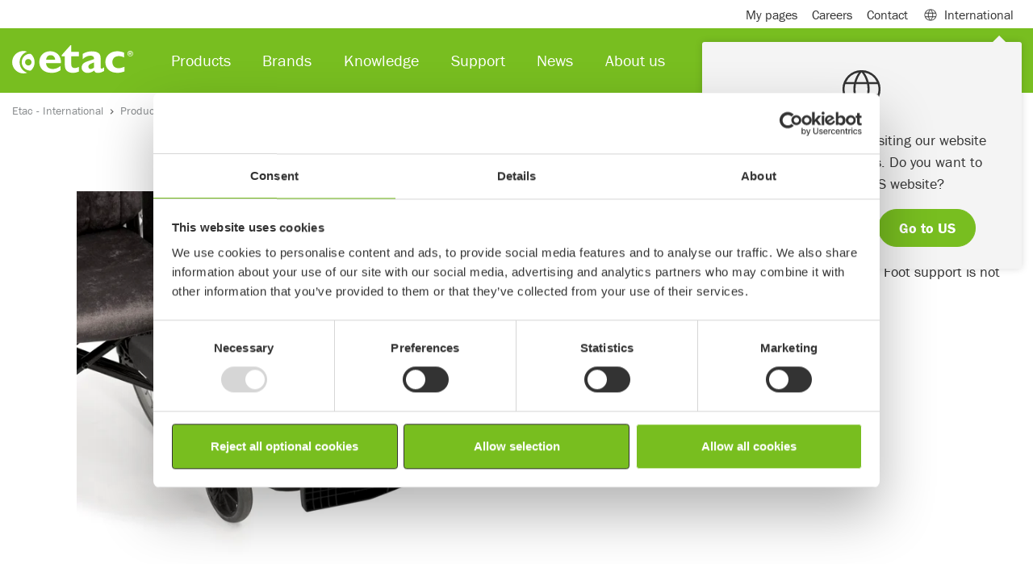

--- FILE ---
content_type: text/html; charset=utf-8
request_url: https://www.etac.com/products/wheelchairs/wheelchair-accessories/leg-support-for-plaster/
body_size: 14441
content:
<!DOCTYPE html>
<html lang="en">
<head>
    
    <link rel="shortcut icon" href="/assets/img/icons/favicon.ico" type="image/x-icon" />
    <link rel="icon" href="/assets/img/icons/favicon.ico" type="image/x-icon" />
    	
    
<script>
        window.dataLayer = window.dataLayer || []; window.dataLayer.push({
            'pageId': '83393',
            'pageType': 'Product',
            'productCategory': 'Wheelchairs',
             'productSubCategory': 'WheelchairsAccessories',
            'productName': 'Leg support for plaster',
                'country': 'UN'
});
</script>



<meta charset="utf-8">
<meta name="viewport" content="width=device-width, initial-scale=1">
<title>Leg support for plaster</title>

<!--Canonical url and alternate url-->
<link href="https://www.etac.com/products/wheelchairs/wheelchair-accessories/leg-support-for-plaster/" rel="canonical">
        <link rel="alternate" href="https://www.etac.com/products/wheelchairs/wheelchair-accessories/leg-support-for-plaster/" hreflang="en" />
        <link rel="alternate" href="https://www.etac.com/da-dk/danmark/produkter/korestole/tilbehor/leg-support-for-plaster/" hreflang="da-DK" />
        <link rel="alternate" href="https://www.etac.com/de-de/deutschland/produkte/rollstuehle/zubehor/leg-support-for-plaster/" hreflang="de-DE" />
        <link rel="alternate" href="" hreflang="en-AU" />
        <link rel="alternate" href="https://www.etac.com/en-gb/uk/products/wheelchairs/accessories/leg-support-for-plaster/" hreflang="en-GB" />
        <link rel="alternate" href="https://www.etac.com/nb-no/norge/produkter/manuelle-rullestoler/tilbehor/leg-support-for-plaster/" hreflang="nb-NO" />
        <link rel="alternate" href="https://www.etac.com/nl-nl/nederlands/Hulpmiddelen/rolstoelen/accessoires/leg-support-for-plaster/" hreflang="nl-NL" />
        <link rel="alternate" href="https://www.etac.com/sv-se/sverige/produkter/rullstolar/tillbehor/leg-support-for-plaster/" hreflang="sv-SE" />

<meta name="description" content="For full leg plaster cast. With separate cushions, adjustable in height, depth, angle and also sideways. Available for left and right side. Foot support is no">
<!-- Facebook Open Graph -->
<meta property="og:title" content="Leg support for plaster" />
<meta property="og:type" content="website" />
<meta property="og:url" content="https://www.etac.com/products/wheelchairs/wheelchair-accessories/leg-support-for-plaster/" />
<meta property="og:image" content="https://www.etac.com/assets/img/ogimage/og_300x175.png" />
<meta property="og:image:type" />
    <meta property="og:image:width" content="1456" />

    <meta property="og:image:height" content="438" />

<meta property="og:site_name" />
<meta property="og:description" content="For full leg plaster cast. With separate cushions, adjustable in height, depth, angle and also sideways. Available for left and right side. Foot support is no" />
<!-- Google+ / Schema.org -->
<meta itemprop="name" content="Leg support for plaster">
<meta itemprop="description" content="For full leg plaster cast. With separate cushions, adjustable in height, depth, angle and also sideways. Available for left and right side. Foot support is no">
<meta itemprop="image" content="https://www.etac.com/assets/img/ogimage/og_300x175.png">
<!-- Twitter Cards -->
<meta name="twitter:title" content="Leg support for plaster">
<meta name="twitter:url" content="https://www.etac.com/products/wheelchairs/wheelchair-accessories/leg-support-for-plaster/">
<meta name="twitter:description" content="For full leg plaster cast. With separate cushions, adjustable in height, depth, angle and also sideways. Available for left and right side. Foot support is no">
<meta name="twitter:image" content="https://www.etac.com/assets/img/ogimage/og_300x175.png">

<meta name="facebook-domain-verification" content="u0bs0cpv4yfizaiqj5kg8nee0jksw1" />


<script type="application/ld+json">
{ "@context": "http://schema.org",
"@type": "Organization",
"name": "Etac",
"legalName" : "Etac Sverige AB",
"url": "https://www.etac.com/en/",
"logo": "https://www.etac.com///assets/img/demo/logos/Etac-logo-with-tagline-gray.svg",
"address": {
"@type": "PostalAddress",
"streetAddress": "Kista Science Tower",
"addressLocality": "Kista",
"postalCode": "SE-164 51",
"addressCountry": "Sweden"
},
"contactPoint": {
"@type": "ContactPoint",
"contactType": "customer support",
"telephone": "+46371-58 73 00",
"email": "info@etac.com"
},
"sameAs": [
"https://www.facebook.com/EtacSverige/",
"https://www.linkedin.com/company/etac",
"https://www.youtube.com/user/EtacSverige"
]}
</script>
<style>
iframe{
border: 0;
width:100%;
}
.u-textBackground--white {
    background-color: rgba(255,255,255,0.9) !important;
}

.Form__Success__Message {
    background-color: none !important;
}
.sustainability-table  td {
border:1px solid  #ccc;
}
.noborder {
border:0  !important;
}
.cookieinformationblock  p, h3, h4, #cookie-policy-description {
color:#333 !important;
}
.cookieinformationblock  p, #cookie-policy-description {
font-size:1rem !important;
}
.cookieinformationblock  .py-4 {
padding-top:0 !important;
}
.Card-image--brands {
    height: 35px !important;
}
</style>




    <link rel="stylesheet" href="https://use.typekit.net/skw0nae.css">
    <link rel="stylesheet" href="https://use.typekit.net/cgz1lvg.css">

    <link rel="stylesheet" href="/assets/dist/bundle/app.0eb33a8b.css">
    <script type="text/javascript" src="/assets/dist/bundle/app.95d893fc.js"></script>
    <!--Used by Episerver.Forms-->
    <script>
!function(T,l,y){var S=T.location,k="script",D="instrumentationKey",C="ingestionendpoint",I="disableExceptionTracking",E="ai.device.",b="toLowerCase",w="crossOrigin",N="POST",e="appInsightsSDK",t=y.name||"appInsights";(y.name||T[e])&&(T[e]=t);var n=T[t]||function(d){var g=!1,f=!1,m={initialize:!0,queue:[],sv:"5",version:2,config:d};function v(e,t){var n={},a="Browser";return n[E+"id"]=a[b](),n[E+"type"]=a,n["ai.operation.name"]=S&&S.pathname||"_unknown_",n["ai.internal.sdkVersion"]="javascript:snippet_"+(m.sv||m.version),{time:function(){var e=new Date;function t(e){var t=""+e;return 1===t.length&&(t="0"+t),t}return e.getUTCFullYear()+"-"+t(1+e.getUTCMonth())+"-"+t(e.getUTCDate())+"T"+t(e.getUTCHours())+":"+t(e.getUTCMinutes())+":"+t(e.getUTCSeconds())+"."+((e.getUTCMilliseconds()/1e3).toFixed(3)+"").slice(2,5)+"Z"}(),iKey:e,name:"Microsoft.ApplicationInsights."+e.replace(/-/g,"")+"."+t,sampleRate:100,tags:n,data:{baseData:{ver:2}}}}var h=d.url||y.src;if(h){function a(e){var t,n,a,i,r,o,s,c,u,p,l;g=!0,m.queue=[],f||(f=!0,t=h,s=function(){var e={},t=d.connectionString;if(t)for(var n=t.split(";"),a=0;a<n.length;a++){var i=n[a].split("=");2===i.length&&(e[i[0][b]()]=i[1])}if(!e[C]){var r=e.endpointsuffix,o=r?e.location:null;e[C]="https://"+(o?o+".":"")+"dc."+(r||"services.visualstudio.com")}return e}(),c=s[D]||d[D]||"",u=s[C],p=u?u+"/v2/track":d.endpointUrl,(l=[]).push((n="SDK LOAD Failure: Failed to load Application Insights SDK script (See stack for details)",a=t,i=p,(o=(r=v(c,"Exception")).data).baseType="ExceptionData",o.baseData.exceptions=[{typeName:"SDKLoadFailed",message:n.replace(/\./g,"-"),hasFullStack:!1,stack:n+"\nSnippet failed to load ["+a+"] -- Telemetry is disabled\nHelp Link: https://go.microsoft.com/fwlink/?linkid=2128109\nHost: "+(S&&S.pathname||"_unknown_")+"\nEndpoint: "+i,parsedStack:[]}],r)),l.push(function(e,t,n,a){var i=v(c,"Message"),r=i.data;r.baseType="MessageData";var o=r.baseData;return o.message='AI (Internal): 99 message:"'+("SDK LOAD Failure: Failed to load Application Insights SDK script (See stack for details) ("+n+")").replace(/\"/g,"")+'"',o.properties={endpoint:a},i}(0,0,t,p)),function(e,t){if(JSON){var n=T.fetch;if(n&&!y.useXhr)n(t,{method:N,body:JSON.stringify(e),mode:"cors"});else if(XMLHttpRequest){var a=new XMLHttpRequest;a.open(N,t),a.setRequestHeader("Content-type","application/json"),a.send(JSON.stringify(e))}}}(l,p))}function i(e,t){f||setTimeout(function(){!t&&m.core||a()},500)}var e=function(){var n=l.createElement(k);n.src=h;var e=y[w];return!e&&""!==e||"undefined"==n[w]||(n[w]=e),n.onload=i,n.onerror=a,n.onreadystatechange=function(e,t){"loaded"!==n.readyState&&"complete"!==n.readyState||i(0,t)},n}();y.ld<0?l.getElementsByTagName("head")[0].appendChild(e):setTimeout(function(){l.getElementsByTagName(k)[0].parentNode.appendChild(e)},y.ld||0)}try{m.cookie=l.cookie}catch(p){}function t(e){for(;e.length;)!function(t){m[t]=function(){var e=arguments;g||m.queue.push(function(){m[t].apply(m,e)})}}(e.pop())}var n="track",r="TrackPage",o="TrackEvent";t([n+"Event",n+"PageView",n+"Exception",n+"Trace",n+"DependencyData",n+"Metric",n+"PageViewPerformance","start"+r,"stop"+r,"start"+o,"stop"+o,"addTelemetryInitializer","setAuthenticatedUserContext","clearAuthenticatedUserContext","flush"]),m.SeverityLevel={Verbose:0,Information:1,Warning:2,Error:3,Critical:4};var s=(d.extensionConfig||{}).ApplicationInsightsAnalytics||{};if(!0!==d[I]&&!0!==s[I]){var c="onerror";t(["_"+c]);var u=T[c];T[c]=function(e,t,n,a,i){var r=u&&u(e,t,n,a,i);return!0!==r&&m["_"+c]({message:e,url:t,lineNumber:n,columnNumber:a,error:i}),r},d.autoExceptionInstrumented=!0}return m}(y.cfg);function a(){y.onInit&&y.onInit(n)}(T[t]=n).queue&&0===n.queue.length?(n.queue.push(a),n.trackPageView({})):a()}(window,document,{src: "https://js.monitor.azure.com/scripts/b/ai.2.gbl.min.js", crossOrigin: "anonymous", cfg: { instrumentationKey:'9de2db9e-b067-4b87-aeb2-66aefd453841' }});
</script>

    


    <!-- Google Tag Manager -->
    <script>
            (function (w, d, s, l, i) {
                w[l] = w[l] || []; w[l].push({
                    'gtm.start':
                    new Date().getTime(), event: 'gtm.js'
                }); var f = d.getElementsByTagName(s)[0],
                    j = d.createElement(s), dl = l != 'dataLayer' ? '&l=' + l : ''; j.async = true; j.src =
                        'https://www.googletagmanager.com/gtm.js?id=' + i + dl; f.parentNode.insertBefore(j, f);
            })(window, document, 'script', 'dataLayer', 'GTM-5QB6K7');
    </script>
    <!-- End Google Tag Manager -->


</head>

<body itemscope itemtype="http://schema.org/WebPage">
    <div class="mm-page-wrapper">

        

    <!-- Google Tag Manager (noscript) -->
    <noscript>
        <iframe src="https://www.googletagmanager.com/ns.html?id=GTM-5QB6K7"
                height="0"
                width="0"
                style="display:none;visibility:hidden"></iframe>
    </noscript>
    <!-- End Google Tag Manager (noscript) -->

        
        
        
<header class="Header fixed-top Fixed">
    <div class="navbar navbar-expand-lg navbar-light Header-subHeader">
        <div class="container">
            <div class="collapse navbar-collapse">
                <ul class="navbar-nav">
                        <li class="nav-item">
                            <a class="nav-link" href="/support/resources/my-pages/">My pages</a>
                        </li>
                        <li class="nav-item">
                            <a class="nav-link" href="/about-us/careers/">Careers</a>
                        </li>
                        <li class="nav-item">
                            <a class="nav-link" href="/about-us/contact/">Contact</a>
                        </li>

                        <li class="nav-item">
                            <span class="nav-link MegaMenu-link collapsed" data-toggle="collapse" data-target="#megamenuSubheader" aria-expanded="false" aria-controls="collapseMegamenuSubheader"><span class="mr-2 Header-icon Header-icon--globe"></span> International</span>
                            <div class="MegaMenu collapse" id="megamenuSubheader">
                                <div class="MegaMenu-content">
                                    <div class="container px-3">
                                        <div class="row">
                                            <div class="col-9 py-4">
                                                    <div class="CountryHeader">Local websites</div>
                                                    <div class="CountryList">
                                                            <div class="CountryList-item">
                                                                <a href="/sv-se/sverige/" target=&quot;_blank&quot; class="ch_market_link"><span class="m-0 mr-2 Header-icon flag-icon flag-icon-se"></span> Sweden</a>
                                                            </div>
                                                            <div class="CountryList-item">
                                                                <a href="/nb-no/norge/" target=&quot;_blank&quot; class="ch_market_link"><span class="m-0 mr-2 Header-icon flag-icon flag-icon-no"></span> Norway</a>
                                                            </div>
                                                            <div class="CountryList-item">
                                                                <a href="/da-dk/danmark/" target=&quot;_blank&quot; class="ch_market_link"><span class="m-0 mr-2 Header-icon flag-icon flag-icon-dk"></span> Denmark</a>
                                                            </div>
                                                            <div class="CountryList-item">
                                                                <a href="/en-gb/uk/" target=&quot;_blank&quot; class="ch_market_link"><span class="m-0 mr-2 Header-icon flag-icon flag-icon-gb"></span> United Kingdom</a>
                                                            </div>
                                                            <div class="CountryList-item">
                                                                <a href="/de-de/deutschland/" target=&quot;_blank&quot; class="ch_market_link"><span class="m-0 mr-2 Header-icon flag-icon flag-icon-de"></span> Germany</a>
                                                            </div>
                                                            <div class="CountryList-item">
                                                                <a href="/nl-nl/nederlands/" target=&quot;_blank&quot; class="ch_market_link"><span class="m-0 mr-2 Header-icon flag-icon flag-icon-nl"></span> Netherlands</a>
                                                            </div>
                                                            <div class="CountryList-item">
                                                                <a href="/en-us/us/" target=&quot;_blank&quot; class="ch_market_link"><span class="m-0 mr-2 Header-icon flag-icon flag-icon-us"></span> US</a>
                                                            </div>
                                                            <div class="CountryList-item">
                                                                <a href="/en-au/australia/"  class="ch_market_link"><span class="m-0 mr-2 Header-icon flag-icon flag-icon-au"></span> Australia</a>
                                                            </div>
                                                            <div class="CountryList-item">
                                                                <a href="/it-it/italia/" target=&quot;_blank&quot; class="ch_market_link"><span class="m-0 mr-2 Header-icon flag-icon flag-icon-it"></span> Italy</a>
                                                            </div>
                                                            <div class="CountryList-item">
                                                                <a href="http://www.r82.be/" target=&quot;_blank&quot; class="ch_market_link"><span class="m-0 mr-2 Header-icon flag-icon flag-icon-be"></span> Belgium</a>
                                                            </div>
                                                            <div class="CountryList-item">
                                                                <a href="/de-de/deutschland/" target=&quot;_blank&quot; class="ch_market_link"><span class="m-0 mr-2 Header-icon flag-icon flag-icon-ch"></span> Switzerland</a>
                                                            </div>
                                                            <div class="CountryList-item">
                                                                <a href="/en-us/us/" target=&quot;_blank&quot; class="ch_market_link"><span class="m-0 mr-2 Header-icon flag-icon flag-icon-ca"></span> Canada</a>
                                                            </div>
                                                            <div class="CountryList-item">
                                                                <a href="/fr-fr/france/"  class="ch_market_link"><span class="m-0 mr-2 Header-icon flag-icon flag-icon-fr"></span> France</a>
                                                            </div>
                                                    </div>
                                                    <div class="CountryHeader">Associated websites</div>
                                                    <div class="CountryList">
                                                            <div class="CountryList-item">
                                                                <a href="https://hovertechinternational.com/" target=&quot;_blank&quot; class="ch_market_link"><span class="m-0 mr-2 Header-icon Header-icon--globe"></span> HoverTech</a>
                                                            </div>
                                                            <div class="CountryList-item">
                                                                <a href="https://www.kimobility.com/" target=&quot;_blank&quot; class="ch_market_link"><span class="m-0 mr-2 Header-icon Header-icon--globe"></span> Ki Mobility</a>
                                                            </div>
                                                            <div class="CountryList-item">
                                                                <a href="https://www.klaxon-klick.com/en/" target=&quot;_blank&quot; class="ch_market_link"><span class="m-0 mr-2 Header-icon Header-icon--globe"></span> Klaxon</a>
                                                            </div>
                                                    </div>
                                            </div>
                                            <div class="col-3 u-backgroundGray py-4">
                                                <div class="CountryHeader">International </div>
                                                <div class="CountryList">
                                                    <div class="CountryList-item">
                                                        <a href="/"><span class="m-0 mr-2 Header-icon Header-icon--globe"></span>International website</a>
                                                    </div>
                                                </div>
                                                <p class="CountryText">Etac is a world-leading developer and provider of ergonomic assistive devices and patient handling equipment.</p>
                                            </div>
                                        </div>

                                    </div>
                                </div>
                            </div>
                        </li>
                </ul>
            </div>

        </div>
    </div>
<nav class="navbar navbar-expand-lg navbar-dark Header-navbar">
    <div class="container">
        <a class="navbar-brand" href="/">
            <img width="150" height="35" loading="lazy" src="/globalassets/0-international/0-general-blocks-and-media/logos-and-icons/product-brand-logos/etac-logo-new.svg" class="d-inline-block align-top Header-brand" alt="Etac logo">
        </a>
        <div class="collapse navbar-collapse"  id="navbarSupportedContent">
            <ul class="navbar-nav mr-auto">
<li class="nav-item">
        <span class="nav-link MegaMenu-link collapsed" data-toggle="collapse" data-target="#megamenu5462" aria-expanded="false" aria-controls="collapseMegaMenu5462">Products</span>
        <div class="MegaMenu collapse" id="megamenu5462">
            <div class="MegaMenu-content">
                <div class="container px-3">
                    <div class="row">
                        <div class="col-12 col-md-6 col-lg-12">
                            <div class="MegaMenu-column">
                                    <div class="row">
                                            <div class="col-12 col-md-6 col-lg-3">
                                                <div class="MegaMenu-groupContent">
                                                    <a href="/products/paediatrics/"  class="MegaMenu-groupContent-heading u-headerXs">Paediatrics</a>
                                                        <ul class="MegaMenu-groupContent-list">
                                                                <li class="MegaMenu-groupContent-list-item">
                                                                    <a class="MegaMenu-groupContent-list-item-link" href="/products/paediatrics/seating-systems/" >Seating systems</a>
                                                                </li>
                                                                <li class="MegaMenu-groupContent-list-item">
                                                                    <a class="MegaMenu-groupContent-list-item-link" href="/products/paediatrics/activity-chairs/" >Activity chairs</a>
                                                                </li>
                                                                <li class="MegaMenu-groupContent-list-item">
                                                                    <a class="MegaMenu-groupContent-list-item-link" href="/products/paediatrics/buggies/" >Buggies</a>
                                                                </li>
                                                                <li class="MegaMenu-groupContent-list-item">
                                                                    <a class="MegaMenu-groupContent-list-item-link" href="/products/paediatrics/wheelchairs/" >Wheelchairs</a>
                                                                </li>
                                                                <li class="MegaMenu-groupContent-list-item">
                                                                    <a class="MegaMenu-groupContent-list-item-link" href="/products/paediatrics/mobility-frames/" >Mobility frames</a>
                                                                </li>
                                                                <li class="MegaMenu-groupContent-list-item">
                                                                    <a class="MegaMenu-groupContent-list-item-link" href="/products/paediatrics/standing/" >Standing aids</a>
                                                                </li>
                                                                <li class="MegaMenu-groupContent-list-item">
                                                                    <a class="MegaMenu-groupContent-list-item-link" href="/products/paediatrics/walking/" >Walking aids</a>
                                                                </li>
                                                                <li class="MegaMenu-groupContent-list-item">
                                                                    <a class="MegaMenu-groupContent-list-item-link" href="/products/paediatrics/toilet--bath/" >Bathroom aids</a>
                                                                </li>
                                                                <li class="MegaMenu-groupContent-list-item">
                                                                    <a class="MegaMenu-groupContent-list-item-link" href="/products/paediatrics/accessories/" >Accessories</a>
                                                                </li>
                                                        </ul>
                                                </div>
                                            </div>
                                            <div class="col-12 col-md-6 col-lg-3">
                                                <div class="MegaMenu-groupContent">
                                                    <a href="/products/patient-handling/"  class="MegaMenu-groupContent-heading u-headerXs">Patient handling</a>
                                                        <ul class="MegaMenu-groupContent-list">
                                                                <li class="MegaMenu-groupContent-list-item">
                                                                    <a class="MegaMenu-groupContent-list-item-link" href="/products/patient-handling/ceiling-hoists/" >Ceiling hoists</a>
                                                                </li>
                                                                <li class="MegaMenu-groupContent-list-item">
                                                                    <a class="MegaMenu-groupContent-list-item-link" href="/products/patient-handling/mobile-hoists/" >Mobile hoists</a>
                                                                </li>
                                                                <li class="MegaMenu-groupContent-list-item">
                                                                    <a class="MegaMenu-groupContent-list-item-link" href="/products/patient-handling/sit-to-stand-aids/" >Sit-to-stand aids</a>
                                                                </li>
                                                                <li class="MegaMenu-groupContent-list-item">
                                                                    <a class="MegaMenu-groupContent-list-item-link" href="/products/patient-handling/slings/" >Slings</a>
                                                                </li>
                                                                <li class="MegaMenu-groupContent-list-item">
                                                                    <a class="MegaMenu-groupContent-list-item-link" href="/products/patient-handling/air-assisted-transfer/" >Air-assisted transfer</a>
                                                                </li>
                                                                <li class="MegaMenu-groupContent-list-item">
                                                                    <a class="MegaMenu-groupContent-list-item-link" href="/products/patient-handling/slide-sheets/" >Slide sheets</a>
                                                                </li>
                                                                <li class="MegaMenu-groupContent-list-item">
                                                                    <a class="MegaMenu-groupContent-list-item-link" href="/products/patient-handling/transfer-boards/" >Transfer boards</a>
                                                                </li>
                                                                <li class="MegaMenu-groupContent-list-item">
                                                                    <a class="MegaMenu-groupContent-list-item-link" href="/products/patient-handling/positioning-cushions/" >Positioning cushions</a>
                                                                </li>
                                                                <li class="MegaMenu-groupContent-list-item">
                                                                    <a class="MegaMenu-groupContent-list-item-link" href="/products/patient-handling/small-transfer-aids/" >Small transfer aids</a>
                                                                </li>
                                                                <li class="MegaMenu-groupContent-list-item">
                                                                    <a class="MegaMenu-groupContent-list-item-link" href="/products/patient-handling/patient-handling-accessories/" >Accessories</a>
                                                                </li>
                                                        </ul>
                                                </div>
                                            </div>
                                            <div class="col-12 col-md-6 col-lg-3">
                                                <div class="MegaMenu-groupContent">
                                                    <a href="/products/bathroom-aids/"  class="MegaMenu-groupContent-heading u-headerXs">Bathroom aids</a>
                                                        <ul class="MegaMenu-groupContent-list">
                                                                <li class="MegaMenu-groupContent-list-item">
                                                                    <a class="MegaMenu-groupContent-list-item-link" href="/products/bathroom-aids/mobile-shower-commodes/" >Mobile shower commodes</a>
                                                                </li>
                                                                <li class="MegaMenu-groupContent-list-item">
                                                                    <a class="MegaMenu-groupContent-list-item-link" href="/products/bathroom-aids/commodes-and-toilet-chairs/" >Commodes and toilet chairs</a>
                                                                </li>
                                                                <li class="MegaMenu-groupContent-list-item">
                                                                    <a class="MegaMenu-groupContent-list-item-link" href="/products/bathroom-aids/shower-seats/" >Shower seats</a>
                                                                </li>
                                                                <li class="MegaMenu-groupContent-list-item">
                                                                    <a class="MegaMenu-groupContent-list-item-link" href="/products/bathroom-aids/raised-toilet-seats/" >Raised toilet seats</a>
                                                                </li>
                                                                <li class="MegaMenu-groupContent-list-item">
                                                                    <a class="MegaMenu-groupContent-list-item-link" href="/products/bathroom-aids/toilet-arm-supports/" >Toilet arm supports</a>
                                                                </li>
                                                                <li class="MegaMenu-groupContent-list-item">
                                                                    <a class="MegaMenu-groupContent-list-item-link" href="/products/bathroom-aids/bathing-aids/" >Bathing aids</a>
                                                                </li>
                                                                <li class="MegaMenu-groupContent-list-item">
                                                                    <a class="MegaMenu-groupContent-list-item-link" href="/products/bathroom-aids/accessories/" >Accessories</a>
                                                                </li>
                                                        </ul>
                                                </div>
                                            </div>
                                            <div class="col-12 col-md-6 col-lg-3">
                                                <div class="MegaMenu-groupContent">
                                                    <a href="/products/seating/"  class="MegaMenu-groupContent-heading u-headerXs">Seating</a>
                                                        <ul class="MegaMenu-groupContent-list">
                                                                <li class="MegaMenu-groupContent-list-item">
                                                                    <a class="MegaMenu-groupContent-list-item-link" href="/products/seating/wheelchair-cushions/" >Wheelchair cushions</a>
                                                                </li>
                                                                <li class="MegaMenu-groupContent-list-item">
                                                                    <a class="MegaMenu-groupContent-list-item-link" href="/products/seating/smart-seating-technology/" >Smart seating technology</a>
                                                                </li>
                                                                <li class="MegaMenu-groupContent-list-item">
                                                                    <a class="MegaMenu-groupContent-list-item-link" href="/products/seating/accessories/" >Accessories</a>
                                                                </li>
                                                        </ul>
                                                </div>
                                            </div>
                                    </div>
                                    <div class="row">
                                            <div class="col-12 col-md-6 col-lg-3">
                                                <div class="MegaMenu-groupContent">
                                                    <a href="/products/wheelchairs/"  class="MegaMenu-groupContent-heading u-headerXs">Wheelchairs</a>
                                                        <ul class="MegaMenu-groupContent-list">
                                                                <li class="MegaMenu-groupContent-list-item">
                                                                    <a class="MegaMenu-groupContent-list-item-link" href="/products/wheelchairs/folding/" >Folding wheelchairs</a>
                                                                </li>
                                                                <li class="MegaMenu-groupContent-list-item">
                                                                    <a class="MegaMenu-groupContent-list-item-link" href="/products/wheelchairs/rigid/" >Rigid wheelchairs</a>
                                                                </li>
                                                                <li class="MegaMenu-groupContent-list-item">
                                                                    <a class="MegaMenu-groupContent-list-item-link" href="/products/wheelchairs/tilt/" >Tilt wheelchairs</a>
                                                                </li>
                                                                <li class="MegaMenu-groupContent-list-item">
                                                                    <a class="MegaMenu-groupContent-list-item-link" href="/products/wheelchairs/wheelchair-accessories/" >Accessories</a>
                                                                </li>
                                                        </ul>
                                                </div>
                                            </div>
                                            <div class="col-12 col-md-6 col-lg-3">
                                                <div class="MegaMenu-groupContent">
                                                    <a href="/products/small-aids-for-daily-living/"  class="MegaMenu-groupContent-heading u-headerXs">Small aids for daily living</a>
                                                        <ul class="MegaMenu-groupContent-list">
                                                                <li class="MegaMenu-groupContent-list-item">
                                                                    <a class="MegaMenu-groupContent-list-item-link" href="/products/small-aids-for-daily-living/stocking-aids/" >Stocking aids</a>
                                                                </li>
                                                                <li class="MegaMenu-groupContent-list-item">
                                                                    <a class="MegaMenu-groupContent-list-item-link" href="/products/small-aids-for-daily-living/kitchen-aids/" >Kitchen aids</a>
                                                                </li>
                                                                <li class="MegaMenu-groupContent-list-item">
                                                                    <a class="MegaMenu-groupContent-list-item-link" href="/products/small-aids-for-daily-living/personal-care/" >Personal care</a>
                                                                </li>
                                                                <li class="MegaMenu-groupContent-list-item">
                                                                    <a class="MegaMenu-groupContent-list-item-link" href="/products/small-aids-for-daily-living/reachers/" >Reachers</a>
                                                                </li>
                                                                <li class="MegaMenu-groupContent-list-item">
                                                                    <a class="MegaMenu-groupContent-list-item-link" href="/products/small-aids-for-daily-living/other/" >Other</a>
                                                                </li>
                                                        </ul>
                                                </div>
                                            </div>
                                            <div class="col-12 col-md-6 col-lg-3">
                                                <div class="MegaMenu-groupContent">
                                                    <a href="/products/custom-made-solutions/custom-made-solutions/"  class="MegaMenu-groupContent-heading u-headerXs">Custom-made solutions</a>
                                                        <ul class="MegaMenu-groupContent-list">
                                                                <li class="MegaMenu-groupContent-list-item">
                                                                    <a class="MegaMenu-groupContent-list-item-link" href="/products/custom-made-solutions/custom-made-solutions/" >Custom-made solutions</a>
                                                                </li>
                                                                <li class="MegaMenu-groupContent-list-item">
                                                                    <a class="MegaMenu-groupContent-list-item-link" href="/products/custom-made-solutions/seating-standing-toilet--bath/" >Seating, standing, toilet &amp; bath</a>
                                                                </li>
                                                        </ul>
                                                </div>
                                            </div>
                                            <div class="col-12 col-md-6 col-lg-3">
                                                <div class="MegaMenu-groupContent">
                                                    <a href="/products/power-assist/"  class="MegaMenu-groupContent-heading u-headerXs">Power assist</a>
                                                        <ul class="MegaMenu-groupContent-list">
                                                                <li class="MegaMenu-groupContent-list-item">
                                                                    <a class="MegaMenu-groupContent-list-item-link" href="/products/power-assist/front-mounted/" >Front-mounted power assists</a>
                                                                </li>
                                                                <li class="MegaMenu-groupContent-list-item">
                                                                    <a class="MegaMenu-groupContent-list-item-link" href="/products/power-assist/rear-mounted-power-assists/" >Rear-mounted power assists</a>
                                                                </li>
                                                                <li class="MegaMenu-groupContent-list-item">
                                                                    <a class="MegaMenu-groupContent-list-item-link" href="/products/power-assist/multi-positional-power-assist/" >Multi-positional power assist</a>
                                                                </li>
                                                                <li class="MegaMenu-groupContent-list-item">
                                                                    <a class="MegaMenu-groupContent-list-item-link" href="/products/power-assist/accessories/" >Accessories</a>
                                                                </li>
                                                        </ul>
                                                </div>
                                            </div>
                                    </div>
                            </div>
                        </div>
                    </div>
                </div>
            </div>
        </div>
</li><li class="nav-item">
        <span class="nav-link MegaMenu-link collapsed" data-toggle="collapse" data-target="#megamenu88621" aria-expanded="false" aria-controls="collapseMegaMenu88621">Brands</span>
        <div class="MegaMenu collapse" id="megamenu88621">
            <div class="MegaMenu-content py-4">
                <div class="container px-3">
                    <div class="row">
                        <div class="col-12 col-md-6 col-lg-6">
                            <div class="MegaMenu-column">
                                    <div class="row">
                                            <div class="col-12 col-md-6 col-lg-6">
                                                <div class="MegaMenu-groupContent">
                                                    <a href="/brands/etac/"  class="MegaMenu-groupContent-heading u-headerXs">Etac</a>
                                                </div>
                                            </div>
                                            <div class="col-12 col-md-6 col-lg-6">
                                                <div class="MegaMenu-groupContent">
                                                    <a href="/brands/star/"  class="MegaMenu-groupContent-heading u-headerXs">Star</a>
                                                </div>
                                            </div>
                                    </div>
                                    <div class="row">
                                            <div class="col-12 col-md-6 col-lg-6">
                                                <div class="MegaMenu-groupContent">
                                                    <a href="/brands/r82/"  class="MegaMenu-groupContent-heading u-headerXs">R82</a>
                                                </div>
                                            </div>
                                            <div class="col-12 col-md-6 col-lg-6">
                                                <div class="MegaMenu-groupContent">
                                                    <a href="/products/power-assist/"  class="MegaMenu-groupContent-heading u-headerXs">Klaxon</a>
                                                </div>
                                            </div>
                                    </div>
                                    <div class="row">
                                            <div class="col-12 col-md-6 col-lg-6">
                                                <div class="MegaMenu-groupContent">
                                                    <a href="/brands/convaid/"  class="MegaMenu-groupContent-heading u-headerXs">Convaid</a>
                                                </div>
                                            </div>
                                            <div class="col-12 col-md-6 col-lg-6">
                                                <div class="MegaMenu-groupContent">
                                                    <a href="/brands/molift/"  class="MegaMenu-groupContent-heading u-headerXs">Molift</a>
                                                </div>
                                            </div>
                                    </div>
                                    <div class="row">
                                            <div class="col-12 col-md-6 col-lg-6">
                                                <div class="MegaMenu-groupContent">
                                                    <a href="/brands/ki/"  class="MegaMenu-groupContent-heading u-headerXs">Ki</a>
                                                </div>
                                            </div>
                                            <div class="col-12 col-md-6 col-lg-6">
                                                <div class="MegaMenu-groupContent">
                                                    <a href="/brands/immedia/"  class="MegaMenu-groupContent-heading u-headerXs">Immedia</a>
                                                </div>
                                            </div>
                                    </div>
                                    <div class="row">
                                            <div class="col-12 col-md-6 col-lg-6">
                                                <div class="MegaMenu-groupContent">
                                                    <a href="/brands/axiom/"  class="MegaMenu-groupContent-heading u-headerXs">Axiom</a>
                                                </div>
                                            </div>
                                            <div class="col-12 col-md-6 col-lg-6">
                                                <div class="MegaMenu-groupContent">
                                                    <a href="/brands/hovertech/"  class="MegaMenu-groupContent-heading u-headerXs">HoverTech</a>
                                                </div>
                                            </div>
                                    </div>
                            </div>
                        </div>
                            <div class="col-12 col-md-6 col-lg-6">
                                    
<div class="block imagetextblock col-xxl-0 col-xl-0 col-lg-12 col-md-12 col-sm-12 col-12">
    <div class="ImageBlockWithText   u-backgroundGray ">
        <div class="container">
            <div class="ImageBlockWithText-container">
                <div class="col-12 col-md-6 order-2 col-md order-md-0">
                    <img width="550" height="550" loading="lazy" class="img-cover roundcorner" src="/globalassets/0-international/campaigns/rehacare-2024/klaxon2_480x480.jpg?width=1280&amp;Quality=90&amp;rmode=max&amp;scale=down" alt="/globalassets/0-international/campaigns/rehacare-2024/klaxon2_480x480.jpg?width=1280&amp;Quality=90&amp;rmode=max&amp;scale=down">                 
                </div>

                <div class="col-12 col-md-6 d-flex">
                    <div class="ImageBlockWithText-text  form-settings text-left ">
                            <h2 class="ImageBlockWithText-header u-headerMd">Explore our new range of Klaxon power assists</h2>
                            <div class="rte">
                                
<p><span data-teams="true"><span class="ui-provider a b c d e f g h i j k l m n o p q r s t u v w x y z ab ac ae af ag ah ai aj ak" dir="ltr">Innovative add-ons transforming manual wheelchairs into powered ones with a simple click. Riders can enjoy increased mobility in both urban and countryside terrain, making travel, social activities, and exploration more accessible.</span></span></p>
                            </div>
                            <a href="/products/power-assist/" class="ImageBlockWithText-cta btn btn-lg margin-top-0 btn-outline-dark">Read more</a>
                    </div>
                </div>
            </div>
        </div>
    </div>
</div>                                                            
                            </div>
                    </div>
                </div>
            </div>
        </div>
</li><li class="nav-item">
        <span class="nav-link MegaMenu-link collapsed" data-toggle="collapse" data-target="#megamenu5493" aria-expanded="false" aria-controls="collapseMegaMenu5493">Knowledge</span>
        <div class="MegaMenu collapse" id="megamenu5493">
            <div class="MegaMenu-content py-4">
                <div class="container px-3">
                    <div class="row">
                        <div class="col-12 col-md-6 col-lg-6">
                            <div class="MegaMenu-column">
                                    <div class="row">
                                            <div class="col-12 col-md-6 col-lg-6">
                                                <div class="MegaMenu-groupContent">
                                                    <a href="/knowledge/insights/"  class="MegaMenu-groupContent-heading u-headerXs">Insights</a>
                                                        <ul class="MegaMenu-groupContent-list">
                                                                <li class="MegaMenu-groupContent-list-item">
                                                                    <a class="MegaMenu-groupContent-list-item-link" href="/knowledge/insights/paediatric-insights/" >Paediatrics</a>
                                                                </li>
                                                                <li class="MegaMenu-groupContent-list-item">
                                                                    <a class="MegaMenu-groupContent-list-item-link" href="/knowledge/insights/insights-about-patient-handling/" >Patient handling</a>
                                                                </li>
                                                                <li class="MegaMenu-groupContent-list-item">
                                                                    <a class="MegaMenu-groupContent-list-item-link" href="/knowledge/insights/bathroom-insights/" >Bathroom aids</a>
                                                                </li>
                                                                <li class="MegaMenu-groupContent-list-item">
                                                                    <a class="MegaMenu-groupContent-list-item-link" href="/knowledge/insights/seating-insights/" >Seating</a>
                                                                </li>
                                                                <li class="MegaMenu-groupContent-list-item">
                                                                    <a class="MegaMenu-groupContent-list-item-link" href="/knowledge/insights/wheelchair-insights/" >Wheelchairs</a>
                                                                </li>
                                                        </ul>
                                                </div>
                                            </div>
                                            <div class="col-12 col-md-6 col-lg-6">
                                                <div class="MegaMenu-groupContent">
                                                    <a href="/knowledge/education/"  class="MegaMenu-groupContent-heading u-headerXs">Education</a>
                                                        <ul class="MegaMenu-groupContent-list">
                                                                <li class="MegaMenu-groupContent-list-item">
                                                                    <a class="MegaMenu-groupContent-list-item-link" href="/knowledge/education/" >Training &amp; seminars</a>
                                                                </li>
                                                                <li class="MegaMenu-groupContent-list-item">
                                                                    <a class="MegaMenu-groupContent-list-item-link" href="/knowledge/education/e-learning/" >E-learning</a>
                                                                </li>
                                                        </ul>
                                                </div>
                                            </div>
                                    </div>
                                    <div class="row">
                                            <div class="col-12 col-md-6 col-lg-6">
                                                <div class="MegaMenu-groupContent">
                                                    <a href="/knowledge/guides/"  class="MegaMenu-groupContent-heading u-headerXs">Guides</a>
                                                        <ul class="MegaMenu-groupContent-list">
                                                                <li class="MegaMenu-groupContent-list-item">
                                                                    <a class="MegaMenu-groupContent-list-item-link" href="/knowledge/guides/selection-guides/" >Product selection</a>
                                                                </li>
                                                                <li class="MegaMenu-groupContent-list-item">
                                                                    <a class="MegaMenu-groupContent-list-item-link" href="/knowledge/guides/usage-guides/" >Product usage</a>
                                                                </li>
                                                        </ul>
                                                </div>
                                            </div>
                                            <div class="col-12 col-md-6 col-lg-6">
                                                <div class="MegaMenu-groupContent">
                                                    <a href="/knowledge/cases-stories/"  class="MegaMenu-groupContent-heading u-headerXs">Case stories</a>
                                                </div>
                                            </div>
                                    </div>
                            </div>
                        </div>
                            <div class="col-12 col-md-6 col-lg-6">
                                    
<div class="block imagetextblock col-xxl-0 col-xl-0 col-lg-12 col-md-12 col-sm-12 col-12">
    <div class="ImageBlockWithText   u-backgroundGray ">
        <div class="container">
            <div class="ImageBlockWithText-container">
                <div class="col-12 col-md-6 order-2 col-md order-md-0">
                    <img width="550" height="550" loading="lazy" class="img-cover roundcorner" src="/globalassets/0-international/knowledge/case_wombatsolo_tessa_2020.jpg?width=1280&amp;Quality=90&amp;rmode=max&amp;scale=down" alt="/globalassets/0-international/knowledge/case_wombatsolo_tessa_2020.jpg?width=1280&amp;Quality=90&amp;rmode=max&amp;scale=down">                 
                </div>

                <div class="col-12 col-md-6 d-flex">
                    <div class="ImageBlockWithText-text  form-settings text- ">
                            <div class="rte">
                                
<p><span style="font-size: xx-large;"><strong>Case stories</strong></span></p>
<p>When using the Wombat Solo, Thessa was able to take&nbsp;control of her transfers and the adjustments of the chair. Read more about Thessa or find more case stories about different people and possibilities created through our products.</p>
                            </div>
                            <a href="/knowledge/cases-stories/" class="ImageBlockWithText-cta btn btn-lg margin-top-0 btn-outline-dark">Read more</a>
                    </div>
                </div>
            </div>
        </div>
    </div>
</div>                                                            
                            </div>
                    </div>
                </div>
            </div>
        </div>
</li><li class="nav-item">
        <span class="nav-link MegaMenu-link collapsed" data-toggle="collapse" data-target="#megamenu32875" aria-expanded="false" aria-controls="collapseMegaMenu32875">Support</span>
        <div class="MegaMenu collapse" id="megamenu32875">
            <div class="MegaMenu-content py-4">
                <div class="container px-3">
                    <div class="row">
                        <div class="col-12 col-md-6 col-lg-6">
                            <div class="MegaMenu-column">
                                    <div class="row">
                                            <div class="col-12 col-md-6 col-lg-6">
                                                <div class="MegaMenu-groupContent">
                                                    <a href="/support/"  class="MegaMenu-groupContent-heading u-headerXs">Support center</a>
                                                        <ul class="MegaMenu-groupContent-list">
                                                                <li class="MegaMenu-groupContent-list-item">
                                                                    <a class="MegaMenu-groupContent-list-item-link" href="/support/support-center/warranty/" >Warranty</a>
                                                                </li>
                                                                <li class="MegaMenu-groupContent-list-item">
                                                                    <a class="MegaMenu-groupContent-list-item-link" href="/support/support-center/discontinued/?publishStatus=Archived" target=&quot;_blank&quot;>Discontinued products</a>
                                                                </li>
                                                                <li class="MegaMenu-groupContent-list-item">
                                                                    <a class="MegaMenu-groupContent-list-item-link" href="/support/support-center/concerns--returns/" >Concerns &amp; returns</a>
                                                                </li>
                                                                <li class="MegaMenu-groupContent-list-item">
                                                                    <a class="MegaMenu-groupContent-list-item-link" href="/support/support-center/support-documents/" >Support documents</a>
                                                                </li>
                                                                <li class="MegaMenu-groupContent-list-item">
                                                                    <a class="MegaMenu-groupContent-list-item-link" href="/support/support-center/product-catalogues/" >Product catalogues</a>
                                                                </li>
                                                        </ul>
                                                </div>
                                            </div>
                                            <div class="col-12 col-md-6 col-lg-6">
                                                <div class="MegaMenu-groupContent">
                                                    <a href="/support/resources/"  class="MegaMenu-groupContent-heading u-headerXs">Resources</a>
                                                        <ul class="MegaMenu-groupContent-list">
                                                                <li class="MegaMenu-groupContent-list-item">
                                                                    <a class="MegaMenu-groupContent-list-item-link" href="/support/resources/my-pages/" >My pages</a>
                                                                </li>
                                                        </ul>
                                                </div>
                                            </div>
                                    </div>
                            </div>
                        </div>
                            <div class="col-12 col-md-6 col-lg-6">
                                    
<div class="block imagetextblock col-xxl-0 col-xl-0 col-lg-12 col-md-12 col-sm-12 col-12">
    <div class="ImageBlockWithText   u-backgroundGray ">
        <div class="container">
            <div class="ImageBlockWithText-container">
                <div class="col-12 col-md-6 order-2 col-md order-md-0">
                    <img width="550" height="550" loading="lazy" class="img-cover roundcorner" src="/contentassets/0079440e62ce4f12bd64b23e774ae192/customer-support_au.jpg?width=1280&amp;Quality=90&amp;rmode=max&amp;scale=down" alt="/contentassets/0079440e62ce4f12bd64b23e774ae192/customer-support_au.jpg?width=1280&amp;Quality=90&amp;rmode=max&amp;scale=down">                 
                </div>

                <div class="col-12 col-md-6 d-flex">
                    <div class="ImageBlockWithText-text  form-settings text- ">
                            <div class="rte">
                                
<p><span style="font-size: xx-large;"><strong>Contact us</strong></span></p>
<p>If you have any questions, you are welcome to contact us or one of our partners for support.</p>
                            </div>
                            <a href="/about-us/contact/" class="ImageBlockWithText-cta btn btn-lg margin-top-0 btn-outline-dark">Contact</a>
                    </div>
                </div>
            </div>
        </div>
    </div>
</div>                                                            
                            </div>
                    </div>
                </div>
            </div>
        </div>
</li><li class="nav-item">
        <a class="nav-link" href="/about-us/news--social-media/Newsroom/" >News</a>
</li><li class="nav-item">
        <span class="nav-link MegaMenu-link collapsed" data-toggle="collapse" data-target="#megamenu5494" aria-expanded="false" aria-controls="collapseMegaMenu5494">About us</span>
        <div class="MegaMenu collapse" id="megamenu5494">
            <div class="MegaMenu-content py-4">
                <div class="container px-3">
                    <div class="row">
                        <div class="col-12 col-md-6 col-lg-6">
                            <div class="MegaMenu-column">
                                    <div class="row">
                                            <div class="col-12 col-md-6 col-lg-6">
                                                <div class="MegaMenu-groupContent">
                                                    <a href="/about-us/about-etac/company/"  class="MegaMenu-groupContent-heading u-headerXs">About Etac</a>
                                                        <ul class="MegaMenu-groupContent-list">
                                                                <li class="MegaMenu-groupContent-list-item">
                                                                    <a class="MegaMenu-groupContent-list-item-link" href="/about-us/about-etac/company/" >Company</a>
                                                                </li>
                                                                <li class="MegaMenu-groupContent-list-item">
                                                                    <a class="MegaMenu-groupContent-list-item-link" href="/about-us/about-etac/product-brands/" >Product brands</a>
                                                                </li>
                                                                <li class="MegaMenu-groupContent-list-item">
                                                                    <a class="MegaMenu-groupContent-list-item-link" href="/about-us/about-etac/history/" >History</a>
                                                                </li>
                                                                <li class="MegaMenu-groupContent-list-item">
                                                                    <a class="MegaMenu-groupContent-list-item-link" href="/about-us/about-etac/management/" >Management</a>
                                                                </li>
                                                                <li class="MegaMenu-groupContent-list-item">
                                                                    <a class="MegaMenu-groupContent-list-item-link" href="/about-us/about-etac/board-of-directors/" >Board of Directors</a>
                                                                </li>
                                                                <li class="MegaMenu-groupContent-list-item">
                                                                    <a class="MegaMenu-groupContent-list-item-link" href="/about-us/about-etac/owner/" >Owner</a>
                                                                </li>
                                                                <li class="MegaMenu-groupContent-list-item">
                                                                    <a class="MegaMenu-groupContent-list-item-link" href="/about-us/about-etac/legal/" >Legal</a>
                                                                </li>
                                                        </ul>
                                                </div>
                                            </div>
                                            <div class="col-12 col-md-6 col-lg-6">
                                                <div class="MegaMenu-groupContent">
                                                    <a href="/about-us/sustainability/our-work/"  class="MegaMenu-groupContent-heading u-headerXs">Sustainability</a>
                                                        <ul class="MegaMenu-groupContent-list">
                                                                <li class="MegaMenu-groupContent-list-item">
                                                                    <a class="MegaMenu-groupContent-list-item-link" href="/about-us/sustainability/our-work/" >Our work</a>
                                                                </li>
                                                                <li class="MegaMenu-groupContent-list-item">
                                                                    <a class="MegaMenu-groupContent-list-item-link" href="/about-us/sustainability/sustainability-reports/" >Sustainability reports</a>
                                                                </li>
                                                                <li class="MegaMenu-groupContent-list-item">
                                                                    <a class="MegaMenu-groupContent-list-item-link" href="/about-us/sustainability/code-of-conduct/" >Codes of conduct</a>
                                                                </li>
                                                        </ul>
                                                </div>
                                            </div>
                                    </div>
                                    <div class="row">
                                            <div class="col-12 col-md-6 col-lg-6">
                                                <div class="MegaMenu-groupContent">
                                                    <a href="/about-us/news--social-media/Newsroom/"  class="MegaMenu-groupContent-heading u-headerXs">News &amp; social media</a>
                                                        <ul class="MegaMenu-groupContent-list">
                                                                <li class="MegaMenu-groupContent-list-item">
                                                                    <a class="MegaMenu-groupContent-list-item-link" href="/about-us/news--social-media/Newsroom/" >Newsroom</a>
                                                                </li>
                                                                <li class="MegaMenu-groupContent-list-item">
                                                                    <a class="MegaMenu-groupContent-list-item-link" href="/about-us/news--social-media/follow-us-on-social-media/" >Social media</a>
                                                                </li>
                                                                <li class="MegaMenu-groupContent-list-item">
                                                                    <a class="MegaMenu-groupContent-list-item-link" href="/paediatrics/newsletter/" target=&quot;_blank&quot;>Newsletter</a>
                                                                </li>
                                                        </ul>
                                                </div>
                                            </div>
                                            <div class="col-12 col-md-6 col-lg-6">
                                                <div class="MegaMenu-groupContent">
                                                    <a href="/about-us/careers/"  class="MegaMenu-groupContent-heading u-headerXs">Careers</a>
                                                        <ul class="MegaMenu-groupContent-list">
                                                                <li class="MegaMenu-groupContent-list-item">
                                                                    <a class="MegaMenu-groupContent-list-item-link" href="/about-us/careers/culture/" >Our culture</a>
                                                                </li>
                                                                <li class="MegaMenu-groupContent-list-item">
                                                                    <a class="MegaMenu-groupContent-list-item-link" href="/about-us/careers/team/" >Our team</a>
                                                                </li>
                                                                <li class="MegaMenu-groupContent-list-item">
                                                                    <a class="MegaMenu-groupContent-list-item-link" href="http://careers.etac.com/jobs" target=&quot;_blank&quot;>Job openings</a>
                                                                </li>
                                                                <li class="MegaMenu-groupContent-list-item">
                                                                    <a class="MegaMenu-groupContent-list-item-link" href="http://careers.etac.com/connect" target=&quot;_blank&quot;>Join our network</a>
                                                                </li>
                                                        </ul>
                                                </div>
                                            </div>
                                    </div>
                                    <div class="row">
                                            <div class="col-12 col-md-6 col-lg-6">
                                                <div class="MegaMenu-groupContent">
                                                    <a href="/about-us/contact/"  class="MegaMenu-groupContent-heading u-headerXs">Contact</a>
                                                        <ul class="MegaMenu-groupContent-list">
                                                                <li class="MegaMenu-groupContent-list-item">
                                                                    <a class="MegaMenu-groupContent-list-item-link" href="/about-us/contact/find-your-etac-partner/" >Customer support</a>
                                                                </li>
                                                                <li class="MegaMenu-groupContent-list-item">
                                                                    <a class="MegaMenu-groupContent-list-item-link" href="/about-us/contact/distributor-support/" >Distributor support</a>
                                                                </li>
                                                                <li class="MegaMenu-groupContent-list-item">
                                                                    <a class="MegaMenu-groupContent-list-item-link" href="/about-us/contact/contact-form/" >Contact form</a>
                                                                </li>
                                                                <li class="MegaMenu-groupContent-list-item">
                                                                    <a class="MegaMenu-groupContent-list-item-link" href="/about-us/contact/report-misconduct/" >Report misconduct</a>
                                                                </li>
                                                        </ul>
                                                </div>
                                            </div>
                                    </div>
                            </div>
                        </div>
                            <div class="col-12 col-md-6 col-lg-6">
                                    
<div class="block imagetextblock col-xxl-0 col-xl-0 col-lg-12 col-md-12 col-sm-12 col-12">
    <div class="ImageBlockWithText   u-backgroundGray ">
        <div class="container">
            <div class="ImageBlockWithText-container">
                <div class="col-12 col-md-6 order-2 col-md order-md-0">
                    <img width="550" height="550" loading="lazy" class="img-cover roundcorner" src="/contentassets/0079440e62ce4f12bd64b23e774ae192/customer-support_au.jpg?width=1280&amp;Quality=90&amp;rmode=max&amp;scale=down" alt="/contentassets/0079440e62ce4f12bd64b23e774ae192/customer-support_au.jpg?width=1280&amp;Quality=90&amp;rmode=max&amp;scale=down">                 
                </div>

                <div class="col-12 col-md-6 d-flex">
                    <div class="ImageBlockWithText-text  form-settings text- ">
                            <div class="rte">
                                
<p><span style="font-size: xx-large;"><strong>Contact us</strong></span></p>
<p>If you have any questions, you are welcome to contact us or one of our partners for support.</p>
                            </div>
                            <a href="/about-us/contact/" class="ImageBlockWithText-cta btn btn-lg margin-top-0 btn-outline-dark">Contact</a>
                    </div>
                </div>
            </div>
        </div>
    </div>
</div>                                                            
                            </div>
                    </div>
                </div>
            </div>
        </div>
</li>            </ul>
        </div>
        <div class="ml-auto d-flex">
                <div class="SearchHeader-toggle collapsed" data-toggle="collapse" data-target="#searchArea" aria-expanded="false" aria-controls="collapseSearchbar">
                    <span class="SearchHeader-toggle-icon"></span>
                </div>
            <div class="Hamburger ml-3">
                <span></span>
                <span></span>
                <span></span>
            </div>
        </div>
    </div>
</nav>
<div id="searchArea" class="SearchHeader collapse">
    <div class="container py-3 px-3">
        <form class="SearchHeader-input" action="/search/">
            <span class="SearchHeader-icon"></span>
            <input class="form-control" type="text" name="query" placeholder="Search Product, Accessories, Resources, News etc. ">
            <button type="submit" class="SearchHeader-btn btn btn-outline-light">Search</button>
        </form>
    </div>
</div>
        <div class="container position-relative">
            <div id="changemarket">
                <div class="changemarket-icon"></div>
                <p>It seems like you are visiting our website from the United States. Do you want to change to our US website?</p>
                <div class="changemarket-buttons">
                    <a href="" class="btn btn-outline-dark mr-2" id="market_stay">Stay here</a>
                    <a href="/en-us/us/" class="btn btn-primary" id="market_change">Go to US</a>
                </div>	
            </div>
        </div>  

</header>


    <nav id="menu">
        <ul>
<li>
        <span>Products</span>
         <ul>
                        <li>
                            <a href="/products/paediatrics/" >Paediatrics</a>
                                <ul>
                                        <li>
                                            <a href="/products/paediatrics/seating-systems/" >Seating systems</a>
                                        </li>
                                        <li>
                                            <a href="/products/paediatrics/activity-chairs/" >Activity chairs</a>
                                        </li>
                                        <li>
                                            <a href="/products/paediatrics/buggies/" >Buggies</a>
                                        </li>
                                        <li>
                                            <a href="/products/paediatrics/wheelchairs/" >Wheelchairs</a>
                                        </li>
                                        <li>
                                            <a href="/products/paediatrics/mobility-frames/" >Mobility frames</a>
                                        </li>
                                        <li>
                                            <a href="/products/paediatrics/standing/" >Standing aids</a>
                                        </li>
                                        <li>
                                            <a href="/products/paediatrics/walking/" >Walking aids</a>
                                        </li>
                                        <li>
                                            <a href="/products/paediatrics/toilet--bath/" >Bathroom aids</a>
                                        </li>
                                        <li>
                                            <a href="/products/paediatrics/accessories/" >Accessories</a>
                                        </li>
                                </ul>

                        </li>
                        <li>
                            <a href="/products/patient-handling/" >Patient handling</a>
                                <ul>
                                        <li>
                                            <a href="/products/patient-handling/ceiling-hoists/" >Ceiling hoists</a>
                                        </li>
                                        <li>
                                            <a href="/products/patient-handling/mobile-hoists/" >Mobile hoists</a>
                                        </li>
                                        <li>
                                            <a href="/products/patient-handling/sit-to-stand-aids/" >Sit-to-stand aids</a>
                                        </li>
                                        <li>
                                            <a href="/products/patient-handling/slings/" >Slings</a>
                                        </li>
                                        <li>
                                            <a href="/products/patient-handling/air-assisted-transfer/" >Air-assisted transfer</a>
                                        </li>
                                        <li>
                                            <a href="/products/patient-handling/slide-sheets/" >Slide sheets</a>
                                        </li>
                                        <li>
                                            <a href="/products/patient-handling/transfer-boards/" >Transfer boards</a>
                                        </li>
                                        <li>
                                            <a href="/products/patient-handling/positioning-cushions/" >Positioning cushions</a>
                                        </li>
                                        <li>
                                            <a href="/products/patient-handling/small-transfer-aids/" >Small transfer aids</a>
                                        </li>
                                        <li>
                                            <a href="/products/patient-handling/patient-handling-accessories/" >Accessories</a>
                                        </li>
                                </ul>

                        </li>
                        <li>
                            <a href="/products/bathroom-aids/" >Bathroom aids</a>
                                <ul>
                                        <li>
                                            <a href="/products/bathroom-aids/mobile-shower-commodes/" >Mobile shower commodes</a>
                                        </li>
                                        <li>
                                            <a href="/products/bathroom-aids/commodes-and-toilet-chairs/" >Commodes and toilet chairs</a>
                                        </li>
                                        <li>
                                            <a href="/products/bathroom-aids/shower-seats/" >Shower seats</a>
                                        </li>
                                        <li>
                                            <a href="/products/bathroom-aids/raised-toilet-seats/" >Raised toilet seats</a>
                                        </li>
                                        <li>
                                            <a href="/products/bathroom-aids/toilet-arm-supports/" >Toilet arm supports</a>
                                        </li>
                                        <li>
                                            <a href="/products/bathroom-aids/bathing-aids/" >Bathing aids</a>
                                        </li>
                                        <li>
                                            <a href="/products/bathroom-aids/accessories/" >Accessories</a>
                                        </li>
                                </ul>

                        </li>
                        <li>
                            <a href="/products/seating/" >Seating</a>
                                <ul>
                                        <li>
                                            <a href="/products/seating/wheelchair-cushions/" >Wheelchair cushions</a>
                                        </li>
                                        <li>
                                            <a href="/products/seating/smart-seating-technology/" >Smart seating technology</a>
                                        </li>
                                        <li>
                                            <a href="/products/seating/accessories/" >Accessories</a>
                                        </li>
                                </ul>

                        </li>
                        <li>
                            <a href="/products/wheelchairs/" >Wheelchairs</a>
                                <ul>
                                        <li>
                                            <a href="/products/wheelchairs/folding/" >Folding wheelchairs</a>
                                        </li>
                                        <li>
                                            <a href="/products/wheelchairs/rigid/" >Rigid wheelchairs</a>
                                        </li>
                                        <li>
                                            <a href="/products/wheelchairs/tilt/" >Tilt wheelchairs</a>
                                        </li>
                                        <li>
                                            <a href="/products/wheelchairs/wheelchair-accessories/" >Accessories</a>
                                        </li>
                                </ul>

                        </li>
                        <li>
                            <a href="/products/small-aids-for-daily-living/" >Small aids for daily living</a>
                                <ul>
                                        <li>
                                            <a href="/products/small-aids-for-daily-living/stocking-aids/" >Stocking aids</a>
                                        </li>
                                        <li>
                                            <a href="/products/small-aids-for-daily-living/kitchen-aids/" >Kitchen aids</a>
                                        </li>
                                        <li>
                                            <a href="/products/small-aids-for-daily-living/personal-care/" >Personal care</a>
                                        </li>
                                        <li>
                                            <a href="/products/small-aids-for-daily-living/reachers/" >Reachers</a>
                                        </li>
                                        <li>
                                            <a href="/products/small-aids-for-daily-living/other/" >Other</a>
                                        </li>
                                </ul>

                        </li>
                        <li>
                            <a href="/products/custom-made-solutions/custom-made-solutions/" >Custom-made solutions</a>
                                <ul>
                                        <li>
                                            <a href="/products/custom-made-solutions/custom-made-solutions/" >Custom-made solutions</a>
                                        </li>
                                        <li>
                                            <a href="/products/custom-made-solutions/seating-standing-toilet--bath/" >Seating, standing, toilet &amp; bath</a>
                                        </li>
                                </ul>

                        </li>
                        <li>
                            <a href="/products/power-assist/" >Power assist</a>
                                <ul>
                                        <li>
                                            <a href="/products/power-assist/front-mounted/" >Front-mounted power assists</a>
                                        </li>
                                        <li>
                                            <a href="/products/power-assist/rear-mounted-power-assists/" >Rear-mounted power assists</a>
                                        </li>
                                        <li>
                                            <a href="/products/power-assist/multi-positional-power-assist/" >Multi-positional power assist</a>
                                        </li>
                                        <li>
                                            <a href="/products/power-assist/accessories/" >Accessories</a>
                                        </li>
                                </ul>

                        </li>
        </ul>
</li><li>
        <span>Brands</span>
         <ul>
                        <li>
                            <a href="/brands/etac/" >Etac</a>

                        </li>
                        <li>
                            <a href="/brands/star/" >Star</a>

                        </li>
                        <li>
                            <a href="/brands/r82/" >R82</a>

                        </li>
                        <li>
                            <a href="/products/power-assist/" >Klaxon</a>

                        </li>
                        <li>
                            <a href="/brands/convaid/" >Convaid</a>

                        </li>
                        <li>
                            <a href="/brands/molift/" >Molift</a>

                        </li>
                        <li>
                            <a href="/brands/ki/" >Ki</a>

                        </li>
                        <li>
                            <a href="/brands/immedia/" >Immedia</a>

                        </li>
                        <li>
                            <a href="/brands/axiom/" >Axiom</a>

                        </li>
                        <li>
                            <a href="/brands/hovertech/" >HoverTech</a>

                        </li>
        </ul>
</li><li>
        <span>Knowledge</span>
         <ul>
                        <li>
                            <a href="/knowledge/insights/" >Insights</a>
                                <ul>
                                        <li>
                                            <a href="/knowledge/insights/paediatric-insights/" >Paediatrics</a>
                                        </li>
                                        <li>
                                            <a href="/knowledge/insights/insights-about-patient-handling/" >Patient handling</a>
                                        </li>
                                        <li>
                                            <a href="/knowledge/insights/bathroom-insights/" >Bathroom aids</a>
                                        </li>
                                        <li>
                                            <a href="/knowledge/insights/seating-insights/" >Seating</a>
                                        </li>
                                        <li>
                                            <a href="/knowledge/insights/wheelchair-insights/" >Wheelchairs</a>
                                        </li>
                                </ul>

                        </li>
                        <li>
                            <a href="/knowledge/education/" >Education</a>
                                <ul>
                                        <li>
                                            <a href="/knowledge/education/" >Training &amp; seminars</a>
                                        </li>
                                        <li>
                                            <a href="/knowledge/education/e-learning/" >E-learning</a>
                                        </li>
                                </ul>

                        </li>
                        <li>
                            <a href="/knowledge/guides/" >Guides</a>
                                <ul>
                                        <li>
                                            <a href="/knowledge/guides/selection-guides/" >Product selection</a>
                                        </li>
                                        <li>
                                            <a href="/knowledge/guides/usage-guides/" >Product usage</a>
                                        </li>
                                </ul>

                        </li>
                        <li>
                            <a href="/knowledge/cases-stories/" >Case stories</a>

                        </li>
        </ul>
</li><li>
        <span>Support</span>
         <ul>
                        <li>
                            <a href="/support/" >Support center</a>
                                <ul>
                                        <li>
                                            <a href="/support/support-center/warranty/" >Warranty</a>
                                        </li>
                                        <li>
                                            <a href="/support/support-center/discontinued/?publishStatus=Archived" target=&quot;_blank&quot;>Discontinued products</a>
                                        </li>
                                        <li>
                                            <a href="/support/support-center/concerns--returns/" >Concerns &amp; returns</a>
                                        </li>
                                        <li>
                                            <a href="/support/support-center/support-documents/" >Support documents</a>
                                        </li>
                                        <li>
                                            <a href="/support/support-center/product-catalogues/" >Product catalogues</a>
                                        </li>
                                </ul>

                        </li>
                        <li>
                            <a href="/support/resources/" >Resources</a>
                                <ul>
                                        <li>
                                            <a href="/support/resources/my-pages/" >My pages</a>
                                        </li>
                                </ul>

                        </li>
        </ul>
</li><li>
        <a href="/about-us/news--social-media/Newsroom/" >News</a>
</li><li>
        <span>About us</span>
         <ul>
                        <li>
                            <a href="/about-us/about-etac/company/" >About Etac</a>
                                <ul>
                                        <li>
                                            <a href="/about-us/about-etac/company/" >Company</a>
                                        </li>
                                        <li>
                                            <a href="/about-us/about-etac/product-brands/" >Product brands</a>
                                        </li>
                                        <li>
                                            <a href="/about-us/about-etac/history/" >History</a>
                                        </li>
                                        <li>
                                            <a href="/about-us/about-etac/management/" >Management</a>
                                        </li>
                                        <li>
                                            <a href="/about-us/about-etac/board-of-directors/" >Board of Directors</a>
                                        </li>
                                        <li>
                                            <a href="/about-us/about-etac/owner/" >Owner</a>
                                        </li>
                                        <li>
                                            <a href="/about-us/about-etac/legal/" >Legal</a>
                                        </li>
                                </ul>

                        </li>
                        <li>
                            <a href="/about-us/sustainability/our-work/" >Sustainability</a>
                                <ul>
                                        <li>
                                            <a href="/about-us/sustainability/our-work/" >Our work</a>
                                        </li>
                                        <li>
                                            <a href="/about-us/sustainability/sustainability-reports/" >Sustainability reports</a>
                                        </li>
                                        <li>
                                            <a href="/about-us/sustainability/code-of-conduct/" >Codes of conduct</a>
                                        </li>
                                </ul>

                        </li>
                        <li>
                            <a href="/about-us/news--social-media/Newsroom/" >News &amp; social media</a>
                                <ul>
                                        <li>
                                            <a href="/about-us/news--social-media/Newsroom/" >Newsroom</a>
                                        </li>
                                        <li>
                                            <a href="/about-us/news--social-media/follow-us-on-social-media/" >Social media</a>
                                        </li>
                                        <li>
                                            <a href="/paediatrics/newsletter/" target=&quot;_blank&quot;>Newsletter</a>
                                        </li>
                                </ul>

                        </li>
                        <li>
                            <a href="/about-us/careers/" >Careers</a>
                                <ul>
                                        <li>
                                            <a href="/about-us/careers/culture/" >Our culture</a>
                                        </li>
                                        <li>
                                            <a href="/about-us/careers/team/" >Our team</a>
                                        </li>
                                        <li>
                                            <a href="http://careers.etac.com/jobs" target=&quot;_blank&quot;>Job openings</a>
                                        </li>
                                        <li>
                                            <a href="http://careers.etac.com/connect" target=&quot;_blank&quot;>Join our network</a>
                                        </li>
                                </ul>

                        </li>
                        <li>
                            <a href="/about-us/contact/" >Contact</a>
                                <ul>
                                        <li>
                                            <a href="/about-us/contact/find-your-etac-partner/" >Customer support</a>
                                        </li>
                                        <li>
                                            <a href="/about-us/contact/distributor-support/" >Distributor support</a>
                                        </li>
                                        <li>
                                            <a href="/about-us/contact/contact-form/" >Contact form</a>
                                        </li>
                                        <li>
                                            <a href="/about-us/contact/report-misconduct/" >Report misconduct</a>
                                        </li>
                                </ul>

                        </li>
        </ul>
</li>
           
                <li>
                    <a href="/support/resources/my-pages/">My pages</a>
                </li>
                <li>
                    <a href="/about-us/careers/">Careers</a>
                </li>
                <li>
                    <a href="/about-us/contact/">Contact</a>
                </li>
          

                <li>
                    <a href="#"><span class="mr-1 mt-0 Header-icon Header-icon--globe"></span><span class="text-muted">International</span></a>
                        <ul>
                                <li>
                                    <span>Local websites</span>
                                    <ul>
                                            <li>
                                                <a href="/sv-se/sverige/" target=&quot;_blank&quot; class="ch_market_link"><span class="mr-1 mt-0 Header-icon Header-icon--SE"></span> Sweden</a>
                                            </li>
                                            <li>
                                                <a href="/nb-no/norge/" target=&quot;_blank&quot; class="ch_market_link"><span class="mr-1 mt-0 Header-icon Header-icon--NO"></span> Norway</a>
                                            </li>
                                            <li>
                                                <a href="/da-dk/danmark/" target=&quot;_blank&quot; class="ch_market_link"><span class="mr-1 mt-0 Header-icon Header-icon--DK"></span> Denmark</a>
                                            </li>
                                            <li>
                                                <a href="/en-gb/uk/" target=&quot;_blank&quot; class="ch_market_link"><span class="mr-1 mt-0 Header-icon Header-icon--GB"></span> United Kingdom</a>
                                            </li>
                                            <li>
                                                <a href="/de-de/deutschland/" target=&quot;_blank&quot; class="ch_market_link"><span class="mr-1 mt-0 Header-icon Header-icon--DE"></span> Germany</a>
                                            </li>
                                            <li>
                                                <a href="/nl-nl/nederlands/" target=&quot;_blank&quot; class="ch_market_link"><span class="mr-1 mt-0 Header-icon Header-icon--NL"></span> Netherlands</a>
                                            </li>
                                            <li>
                                                <a href="/en-us/us/" target=&quot;_blank&quot; class="ch_market_link"><span class="mr-1 mt-0 Header-icon Header-icon--US"></span> US</a>
                                            </li>
                                            <li>
                                                <a href="/en-au/australia/"  class="ch_market_link"><span class="mr-1 mt-0 Header-icon Header-icon--AU"></span> Australia</a>
                                            </li>
                                            <li>
                                                <a href="/it-it/italia/" target=&quot;_blank&quot; class="ch_market_link"><span class="mr-1 mt-0 Header-icon Header-icon--IT"></span> Italy</a>
                                            </li>
                                            <li>
                                                <a href="http://www.r82.be/" target=&quot;_blank&quot; class="ch_market_link"><span class="mr-1 mt-0 Header-icon Header-icon--BE"></span> Belgium</a>
                                            </li>
                                            <li>
                                                <a href="/de-de/deutschland/" target=&quot;_blank&quot; class="ch_market_link"><span class="mr-1 mt-0 Header-icon Header-icon--CH"></span> Switzerland</a>
                                            </li>
                                            <li>
                                                <a href="/en-us/us/" target=&quot;_blank&quot; class="ch_market_link"><span class="mr-1 mt-0 Header-icon Header-icon--CA"></span> Canada</a>
                                            </li>
                                            <li>
                                                <a href="/fr-fr/france/"  class="ch_market_link"><span class="mr-1 mt-0 Header-icon Header-icon--FR"></span> France</a>
                                            </li>
                                    </ul>
                                </li>
                                <li>
                                    <span>Associated websites</span>
                                    <ul>
                                            <li>
                                                <a href="https://hovertechinternational.com/" target=&quot;_blank&quot; class="ch_market_link"><span class="mr-1 mt-0 Header-icon Header-icon--globe"></span> HoverTech</a>
                                            </li>
                                            <li>
                                                <a href="https://www.kimobility.com/" target=&quot;_blank&quot; class="ch_market_link"><span class="mr-1 mt-0 Header-icon Header-icon--globe"></span> Ki Mobility</a>
                                            </li>
                                            <li>
                                                <a href="https://www.klaxon-klick.com/en/" target=&quot;_blank&quot; class="ch_market_link"><span class="mr-1 mt-0 Header-icon Header-icon--globe"></span> Klaxon</a>
                                            </li>
                                    </ul>
                                </li>
                            <li>
                                <a href="/"><span class="mr-1 mt-0 Header-icon Header-icon--globe"></span> International website</a>
                            </li>
                        </ul>

                </li>

        </ul>
    </nav>


        
        <div class="PageContent" role="main">
            

<div class="container">
    
<nav class="Breadcrumbs mb-2" aria-label="breadcrumb">
    <ul class="Breadcrumbs-list">
                    <li class="Breadcrumbs-list-item"><a href="/" class="Breadcrumbs-link">Etac  - International</a></li>
                    <li class="Breadcrumbs-list-item"><a href="/products/" class="Breadcrumbs-link">Products</a></li>
                    <li class="Breadcrumbs-list-item"><a href="/products/wheelchairs/" class="Breadcrumbs-link">Wheelchairs</a></li>
                    <li class="Breadcrumbs-list-item"><a href="/products/wheelchairs/wheelchair-accessories/" class="Breadcrumbs-link">Accessories</a></li>
        <li class="Breadcrumbs-list-item" aria-current="page">Leg support for plaster</li>
    </ul>

</nav>


<script type="application/ld+json">{"@context":"https://schema.org","@type":"BreadcrumbList","itemListElement":[{"@type":"ListItem","position":1,"name": "Etac  - International","item":"https://www.etac.com/"},{"@type":"ListItem","position":2,"name": "Products","item":"https://www.etac.com/products/"},{"@type":"ListItem","position":3,"name": "Wheelchairs","item":"https://www.etac.com/products/wheelchairs/"},{"@type":"ListItem","position":4,"name": "Accessories","item":"https://www.etac.com/products/wheelchairs/wheelchair-accessories/"}]}</script>
    
</div>



<section id="information" class="Product-section u-backgroundWhite pb-4">
    <div class="container">
        <div class="Product-anchor Product-anchor--aboveNavbar" id="information-anchor"></div>
        <div class="col-12 text-right mb-3">
                <img width="270" height="85" loading="lazy" class="u-logoHeightLg" src="https://www.etac.com/globalassets/0-international/0-general-blocks-and-media/logos-and-icons/product-brand-logos/logo-etac.svg?width=270" alt="logo: " />
        </div>
        <div class="row wrap-reverse">
            <div class="col-12 col-lg-6 mb-3 mb-lg-0">
                <div id="carouselIndicators" class="w-100 carousel slide" data-interval="false" data-checktouch="true">
                    <div class="carousel-inner">
                            <div class="carousel-item active" data-toggle="modal" data-target="#carouselModal" data-carouselindex="0">
                                <div class="carousel-item-container">
                                    <img width="500" height="500" loading="lazy" class="carousel-image img-fluid" src="/globalassets/inriver/resources/image/main/etac-cross-5-leg-support-plaster_551025.jpg?width=500&amp;cache=638682574670000000" alt="Etac-Cross-5-Leg-support-plaster_551025.jpg">
                                </div>
                            </div>
                    </div>
                    <div class="carousel-expand" data-toggle="modal" data-target="#carouselModal"></div>
                </div>

                <div id="carouselModal" class="modal" tabindex="-1" role="dialog">
                    <div class="modal-dialog modal-xl" role="document">
                        <div class="modal-content">
                            <div class="modal-header">
                                <div class="modal-title u-headerSm">Leg support for plaster</div>
                                <button type="button" class="close" data-dismiss="modal" aria-label="Close">
                                    <span aria-hidden="true">&times;</span>
                                </button>
                            </div>
                            <div class="modal-body">
                                <div id="carouselIndicatorsModal" class="carousel slide" data-interval="false" data-checktouch="true">
                                    <div class="carousel-inner">
                                            <div class="carousel-item active">
                                                <div class="carousel-item-container">
                                                    <img width="1100" height="650" loading="lazy" class="carousel-image img-fluid" src="/globalassets/inriver/resources/image/main/etac-cross-5-leg-support-plaster_551025.jpg?width=1100&amp;cache=638682574670000000" alt="Etac-Cross-5-Leg-support-plaster_551025.jpg" />
                                                </div>
                                            </div>
                                    </div>

                                </div>
                            </div>
                        </div>
                    </div>
                </div>
            </div>

            <div class="col-12 col-lg-6">
                <h1 class="u-headerLg">Leg support for plaster</h1>
                <h4 class="u-headerSm"></h4>
                <div>
<p>For full leg plaster cast. With separate cushions, adjustable in height, depth, angle and also sideways. Available for left and right side. Foot support is not included.</p>

                </div>
            </div>
        </div>
    </div>
</section>

<nav class="PageNavbar sticky-top" aria-label="In page navigation">
    <div class="container">
        <div class="row">
            <div class="col">
                <div class="PageNavbar-content">
                    <div class="PageNavbar-listContainer">
                        <ul class="PageNavbar-list">
                                <li class="PageNavbar-list-item">
                                    <a class="PageNavbar-list-item-link" href="#variants-anchor">Variants</a>
                                </li>
                                <li class="PageNavbar-list-item">
                                    <a class="PageNavbar-list-item-link" href="#documents-anchor">Documents </a>
                                </li>

                        </ul>
                    </div>
                            <div class="PageNavbar-buttonContent align-self-center">
                                <a href="/about-us/contact/find-your-etac-partner/" class="btn btn-primary btn-sm">Find your distributor</a>
                            </div>
                </div>
            </div>
        </div>
    </div>
</nav>




<section id="variants" class="Product-section u-backgroundWhite py-4">
    <div class="container">
        <div class="Product-anchor" id="variants-anchor"></div>
        <div class="row mb-4">
            <div class="col"><h2 class="u-headerMd">Variants</h2></div>
        </div>

        <div class="row">
            <div class="col-12">
                <div class="table-container">

<table class="table table-striped table-bordered table-light">
    <thead>
        <tr>
                    <th colspan="1"></th>
                    <th><div class="text-muted u-textRegularXs"></div> Item number</th>
                    <th><div class="text-muted u-textRegularXs"></div> Compatible with</th>
        </tr>
    </thead>
    <tbody>
            <tr>
                        <td class="font-weight-bold">Right compl. Etac Cross</td>
                        <td>27417-1</td>
                        <td>Cross 5, Cross 5 XL, Cross 6, Prio</td>
            </tr>
            <tr>
                        <td class="font-weight-bold">Left, compl. Etac Cross</td>
                        <td>27417-2</td>
                        <td>Cross 5, Cross 5 XL, Cross 6, Prio</td>
            </tr>
            <tr>
                        <td class="font-weight-bold">Right, compl. Etac M100</td>
                        <td>27423-1</td>
                        <td>M100</td>
            </tr>
            <tr>
                        <td class="font-weight-bold">Left, compl. Etac M100</td>
                        <td>27423-2</td>
                        <td>M100</td>
            </tr>
    </tbody>
</table>

                    <div class="text-center mt-3">
                    </div>
                </div>
            </div>

            <div class="col-12">
                <div class="text-center">
                    <div id="sizeModal" class="modal" tabindex="-1" role="dialog">
                        <div class="modal-dialog modal-xl" role="document">
                            <div class="modal-content">
                                <div class="modal-header">
                                    <button type="button" class="close" data-dismiss="modal" aria-label="Close">
                                        <span aria-hidden="true">&times;</span>
                                    </button>
                                </div>
                                <div class="modal-body">
                                    <div id="sizeIndicatorsModal" class="carousel slide" data-interval="false" data-checktouch="true">
                                        <div class="carousel-inner">

                                        </div>
                                        <ol class="carousel-indicators">
                                        </ol>
                                        <a class="carousel-control-prev" href="#sizeIndicatorsModal" role="button" data-slide="prev">
                                            <span class="carousel-control-prev-icon" aria-hidden="true"></span>
                                            <span class="sr-only">Previous</span>
                                        </a>
                                        <a class="carousel-control-next" href="#sizeIndicatorsModal" role="button" data-slide="next">
                                            <span class="carousel-control-next-icon" aria-hidden="true"></span>
                                            <span class="sr-only">Next</span>
                                        </a>
                                    </div>
                                </div>
                            </div>
                        </div>
                    </div>

                    <div id="washingModal" class="modal" tabindex="-1" role="dialog">
                        <div class="modal-dialog modal-xl" role="document">
                            <div class="modal-content">
                                <div class="modal-header">
                                    <h5 class="modal-title u-headerSm">Washing instructions</h5>
                                    <button type="button" class="close" data-dismiss="modal" aria-label="Close">
                                        <span aria-hidden="true">&times;</span>
                                    </button>
                                </div>
                                <div class="modal-body p-0">
                                </div>
                            </div>
                        </div>
                    </div>
                </div>
            </div>
        </div>
    </div>
</section>






<section id="documents" class="Product-section u-backgroundWhite py-4">
    <div class="container">
        <div class="Product-anchor" id="documents-anchor"></div>
        <h2 class="u-headerMd mb-4">Documents </h2>
            <div class="row">
                <div class="col-12 col-lg-6">
                    <p class="u-textRegularXs text-muted">Download of user manuals are intended for expedient purpose only. The products in reference may be subject to change without prior notice and reader&#x2019;s discretion is advised to ensure coherence with product version and article number as well as the appropriate translation.</p>
                </div>
            </div>

            <div class="form-row">
                <div class="form-group col-sm-6 col-md-4 col-xl-3">
                    <label class="Filter-label" for="productDocumentsSelect-DocumentType">Document type</label>
                    <select class="selectpicker selectpickerfilterdocument form-control" id="productDocumentsSelect-DocumentType" data-size="8" data-style="btn btn-outline-dark btn-sbx">
                        <option value="emptyValue">Select a document category</option>
                            <option 
                                value="AssemblyInstruction">
                                Assembly instruction
                            </option>
                    </select>
                </div>
                <button type="button" data-methodname="" class="Filter-btnClear btn filterbtnClearDocument">
                    <svg class="Filter-btnClearIcon u-iconBtn" aria-hidden="true" xmlns="https://www.w3.org/2000/svg" viewBox="0 0 24 24">
                        <path d="M19 6.41L17.59 5 12 10.59 6.41 5 5 6.41 10.59 12 5 17.59 6.41 19 12 13.41 17.59 19 19 17.59 13.41 12z" />
                        <path d="M0 0h24v24H0z" fill="none" />
                    </svg>
                    Clear filter
                </button>
            </div>
        <div id="documentContainer">
            
    <div class="row">
            <div class="col-12 col-lg-6">
                <a href="/globalassets/inriver/resources/document/assemblyinstruction/75091.pdf" class="Document" target="_blank">
                    <div class="u-textRegularXs text-muted mb-2">
                        Assembly instruction
                    </div>
                    <div class="u-headerXxs">
                        Legrest for plaster
                    </div>
                    <div class="Document-downloadIcon"></div>
                </a>
            </div>
    </div>

        </div>
    </div>
</section>          
        </div>
    </div>

    <footer class="Footer">
	<div id="ReturnToTop" class="ReturnToTop">
		<div class="ReturnToTop-icon"></div>
	</div>
	<div class="container">
		<div class="row Footer-itemsWrap">
			<div class="col-12">
				<div class="Footer-items">
					

<div class="LinkCollection    ">
    <div class="container">
            <div class="u-headerXs mb-3">About us</div>
        
<ul class="LinkCollection-list mb-4 ">
        <li class="LinkCollection-item ">
            <a href="/about-us/about-etac/company/" class="LinkCollection-link ">Company</a>
        </li>
        <li class="LinkCollection-item ">
            <a href="/about-us/contact/report-misconduct/" class="LinkCollection-link ">Report misconduct</a>
        </li>
</ul>
    </div>
</div>

<div class="LinkCollection    ">
    <div class="container">
            <div class="u-headerXs mb-3">Products</div>
        
<ul class="LinkCollection-list mb-4 ">
        <li class="LinkCollection-item ">
            <a href="/products/" class="LinkCollection-link ">Categories</a>
        </li>
        <li class="LinkCollection-item ">
            <a href="/brands/" class="LinkCollection-link ">Brands</a>
        </li>
</ul>
    </div>
</div>

<div class="LinkCollection    ">
    <div class="container">
            <div class="u-headerXs mb-3">Support &amp; Knowledge</div>
        
<ul class="LinkCollection-list mb-4 ">
        <li class="LinkCollection-item ">
            <a href="/support/" class="LinkCollection-link ">Support center</a>
        </li>
        <li class="LinkCollection-item ">
            <a href="/knowledge/education/e-learning/" class="LinkCollection-link ">E-learning</a>
        </li>
</ul>
    </div>
</div>

<div class="LinkCollection    ">
    <div class="container">
            <div class="u-headerXs mb-3">Contact</div>
        
<ul class="LinkCollection-list mb-4 ">
        <li class="LinkCollection-item ">
            <a href="/about-us/contact/find-your-etac-partner/" class="LinkCollection-link ">Find your Etac partner</a>
        </li>
        <li class="LinkCollection-item ">
            <a href="/about-us/contact/distributor-support/" class="LinkCollection-link ">Distributor support</a>
        </li>
</ul>
    </div>
</div>

<div class="LinkCollection    ">
    <div class="container">
            <div class="u-headerXs mb-3">Legal</div>
        
<ul class="LinkCollection-list mb-4 ">
        <li class="LinkCollection-item ">
            <a href="/about-us/about-etac/legal/privacy-policy/" class="LinkCollection-link ">Privacy policy</a>
        </li>
        <li class="LinkCollection-item ">
            <a href="/about-us/about-etac/legal/cookie-info/" class="LinkCollection-link ">Cookie information</a>
        </li>
</ul>
    </div>
</div>

				</div>
			</div>
		</div>
		<div class="Footer-divider"></div>
		<div class="row Footer-copy">
			<div class="col-md-4 Footer-copyContacts">
				<div class="mb-2 Footer-header">Etac AB</div>
				
<p>Kista Science Tower<br />SE-164 51 Kista, Sweden</p>
			</div>

			<div class="col-md-4 Footer-col">
				<div class="mb-2 Footer-header">Follow us on social media:</div>
				<div class="Footer-socialBrands">
						<a href="https://www.facebook.com/etacgroup/" target="_blank"><div class="Footer-socialbrand Footer-socialbrand-facebook"></div></a>
						<a href="https://www.linkedin.com/company/etac" target="_blank"><div class="Footer-socialbrand Footer-socialbrand-linkedin"></div></a>
						<a href="https://www.youtube.com/channel/UCkw1byx2z5Kafpws-Va1T1A" target="_blank"><div class="Footer-socialbrand Footer-socialbrand-youtube"></div></a>
				</div>
			</div>

			<div class="col-md-4 Footer-logo">
				<img width="200" height="78" loading="lazy" src="/assets/img/demo/logos/Etac-logo-with-tagline-gray.svg" class="Footer-brand" />
			</div>
		</div>
	</div>
	<div class="Footer-bottom">
		<div class="container d-flex">
			<div>
				Copyright &#xA9; 2021 Etac AB. All rights reserved. 
			</div>
		</div>
	</div>
</footer>

    
    <!--Used by Episerver.Forms-->
    <script defer="defer" src="/Util/Find/epi-util/find.js"></script>
<script>
document.addEventListener('DOMContentLoaded',function(){if(typeof FindApi === 'function'){var api = new FindApi();api.setApplicationUrl('/');api.setServiceApiBaseUrl('/find_v2/');api.processEventFromCurrentUri();api.bindWindowEvents();api.bindAClickEvent();api.sendBufferedEvents();}})
</script>

</body>
</html>

--- FILE ---
content_type: text/css;charset=utf-8
request_url: https://use.typekit.net/cgz1lvg.css
body_size: 442
content:
/*
 * The Typekit service used to deliver this font or fonts for use on websites
 * is provided by Adobe and is subject to these Terms of Use
 * http://www.adobe.com/products/eulas/tou_typekit. For font license
 * information, see the list below.
 *
 * franklin-gothic-urw:
 *   - http://typekit.com/eulas/00000000000000007735d6bd
 *   - http://typekit.com/eulas/00000000000000007735d6cc
 *
 * © 2009-2025 Adobe Systems Incorporated. All Rights Reserved.
 */
/*{"last_published":"2025-10-29 12:30:04 UTC"}*/

@import url("https://p.typekit.net/p.css?s=1&k=cgz1lvg&ht=tk&f=12785.12789&a=84715682&app=typekit&e=css");

@font-face {
font-family:"franklin-gothic-urw";
src:url("https://use.typekit.net/af/802c96/00000000000000007735d6bd/31/l?primer=7cdcb44be4a7db8877ffa5c0007b8dd865b3bbc383831fe2ea177f62257a9191&fvd=n5&v=3") format("woff2"),url("https://use.typekit.net/af/802c96/00000000000000007735d6bd/31/d?primer=7cdcb44be4a7db8877ffa5c0007b8dd865b3bbc383831fe2ea177f62257a9191&fvd=n5&v=3") format("woff"),url("https://use.typekit.net/af/802c96/00000000000000007735d6bd/31/a?primer=7cdcb44be4a7db8877ffa5c0007b8dd865b3bbc383831fe2ea177f62257a9191&fvd=n5&v=3") format("opentype");
font-display:auto;font-style:normal;font-weight:500;font-stretch:normal;
}

@font-face {
font-family:"franklin-gothic-urw";
src:url("https://use.typekit.net/af/e0a5e7/00000000000000007735d6cc/31/l?primer=7cdcb44be4a7db8877ffa5c0007b8dd865b3bbc383831fe2ea177f62257a9191&fvd=i5&v=3") format("woff2"),url("https://use.typekit.net/af/e0a5e7/00000000000000007735d6cc/31/d?primer=7cdcb44be4a7db8877ffa5c0007b8dd865b3bbc383831fe2ea177f62257a9191&fvd=i5&v=3") format("woff"),url("https://use.typekit.net/af/e0a5e7/00000000000000007735d6cc/31/a?primer=7cdcb44be4a7db8877ffa5c0007b8dd865b3bbc383831fe2ea177f62257a9191&fvd=i5&v=3") format("opentype");
font-display:auto;font-style:italic;font-weight:500;font-stretch:normal;
}

.tk-franklin-gothic-urw { font-family: "franklin-gothic-urw",sans-serif; }


--- FILE ---
content_type: text/css
request_url: https://www.etac.com/assets/dist/bundle/app.0eb33a8b.css
body_size: 61526
content:
/*!
 * Bootstrap v4.1.1 (https://getbootstrap.com/)
 * Copyright 2011-2018 The Bootstrap Authors
 * Copyright 2011-2018 Twitter, Inc.
 * Licensed under MIT (https://github.com/twbs/bootstrap/blob/master/LICENSE)
 */:root{--blue: #007bff;--indigo: #6610f2;--purple: #6f42c1;--pink: #e83e8c;--red: #dc3545;--orange: #fd7e14;--yellow: #ffc107;--green: #28a745;--teal: #20c997;--cyan: #17a2b8;--white: #fff;--gray: #6c757d;--gray-dark: #333;--primary: #78BE20;--secondary: #6c757d;--success: #28a745;--info: #17a2b8;--warning: #ffc107;--danger: #dc3545;--light: #f8f9fa;--dark: #333;--breakpoint-xs: 0;--breakpoint-sm: 576px;--breakpoint-md: 768px;--breakpoint-lg: 992px;--breakpoint-xl: 1200px;--font-family-sans-serif: "franklin-gothic-urw", -apple-system, BlinkMacSystemFont, "Segoe UI", Roboto, "Helvetica Neue", Arial, sans-serif, "Apple Color Emoji", "Segoe UI Emoji", "Segoe UI Symbol";--font-family-monospace: SFMono-Regular, Menlo, Monaco, Consolas, "Liberation Mono", "Courier New", monospace}*,*::before,*::after{box-sizing:border-box}html{font-family:sans-serif;line-height:1.15;-webkit-text-size-adjust:100%;-ms-text-size-adjust:100%;-ms-overflow-style:scrollbar;-webkit-tap-highlight-color:rgba(51,51,51,0)}@-ms-viewport{width:device-width}article,aside,figcaption,figure,footer,header,hgroup,main,nav,section{display:block}body{margin:0;font-family:"franklin-gothic-urw",-apple-system,BlinkMacSystemFont,"Segoe UI",Roboto,"Helvetica Neue",Arial,sans-serif,"Apple Color Emoji","Segoe UI Emoji","Segoe UI Symbol";font-size:1rem;font-weight:400;line-height:1.5;color:#333;text-align:left;background-color:#fff}[tabindex="-1"]:focus{outline:0 !important}hr{box-sizing:content-box;height:0;overflow:visible}h1,h2,h3,h4,h5,h6{margin-top:0;margin-bottom:7.5px}p{margin-top:0;margin-bottom:1rem}abbr[title],abbr[data-original-title]{text-decoration:underline;text-decoration:underline dotted;cursor:help;border-bottom:0}address{margin-bottom:1rem;font-style:normal;line-height:inherit}ol,ul,dl{margin-top:0;margin-bottom:1rem}ol ol,ul ul,ol ul,ul ol{margin-bottom:0}dt{font-weight:700}dd{margin-bottom:.5rem;margin-left:0}blockquote{margin:0 0 1rem}dfn{font-style:italic}b,strong{font-weight:bolder}small{font-size:80%}sub,sup{position:relative;font-size:75%;line-height:0;vertical-align:baseline}sub{bottom:-.25em}sup{top:-.5em}a{color:#333;text-decoration:none;background-color:transparent;-webkit-text-decoration-skip:objects}a:hover{color:#0d0d0d;text-decoration:underline}a:not([href]):not([tabindex]){color:inherit;text-decoration:none}a:not([href]):not([tabindex]):hover,a:not([href]):not([tabindex]):focus{color:inherit;text-decoration:none}a:not([href]):not([tabindex]):focus{outline:0}pre,code,kbd,samp{font-family:SFMono-Regular,Menlo,Monaco,Consolas,"Liberation Mono","Courier New",monospace;font-size:1em}pre{margin-top:0;margin-bottom:1rem;overflow:auto;-ms-overflow-style:scrollbar}figure{margin:0 0 1rem}img{vertical-align:middle;border-style:none}svg:not(:root){overflow:hidden}table{border-collapse:collapse}caption{padding-top:.5rem;padding-bottom:.5rem;color:#666;text-align:left;caption-side:bottom}th{text-align:inherit}label{display:inline-block;margin-bottom:.5rem}button{border-radius:0}button:focus{outline:1px dotted;outline:5px auto -webkit-focus-ring-color}input,button,select,optgroup,textarea{margin:0;font-family:inherit;font-size:inherit;line-height:inherit}button,input{overflow:visible}button,select{text-transform:none}button,html [type="button"],[type="reset"],[type="submit"]{-webkit-appearance:button}button::-moz-focus-inner,[type="button"]::-moz-focus-inner,[type="reset"]::-moz-focus-inner,[type="submit"]::-moz-focus-inner{padding:0;border-style:none}input[type="radio"],input[type="checkbox"]{box-sizing:border-box;padding:0}input[type="date"],input[type="time"],input[type="datetime-local"],input[type="month"]{-webkit-appearance:listbox}textarea{overflow:auto;resize:vertical}fieldset{min-width:0;padding:0;margin:0;border:0}legend{display:block;width:100%;max-width:100%;padding:0;margin-bottom:.5rem;font-size:1.5rem;line-height:inherit;color:inherit;white-space:normal}progress{vertical-align:baseline}[type="number"]::-webkit-inner-spin-button,[type="number"]::-webkit-outer-spin-button{height:auto}[type="search"]{outline-offset:-2px;-webkit-appearance:none}[type="search"]::-webkit-search-cancel-button,[type="search"]::-webkit-search-decoration{-webkit-appearance:none}::-webkit-file-upload-button{font:inherit;-webkit-appearance:button}output{display:inline-block}summary{display:list-item;cursor:pointer}template{display:none}[hidden]{display:none !important}h1,h2,h3,h4,h5,h6,.h1,.h2,.h3,.h4,.h5,.h6{margin-bottom:7.5px;font-family:inherit;font-weight:500;line-height:1.2;color:inherit}h1,.h1{font-size:2.5rem}h2,.h2{font-size:2rem}h3,.h3{font-size:1.75rem}h4,.h4{font-size:1.5rem}h5,.h5{font-size:1.25rem}h6,.h6{font-size:1rem}.lead{font-size:1.25rem;font-weight:300}.display-1{font-size:6rem;font-weight:300;line-height:1.2}.display-2{font-size:5.5rem;font-weight:300;line-height:1.2}.display-3{font-size:4.5rem;font-weight:300;line-height:1.2}.display-4{font-size:3.5rem;font-weight:300;line-height:1.2}hr{margin-top:15px;margin-bottom:15px;border:0;border-top:1px solid rgba(51,51,51,0.1)}small,.small{font-size:80%;font-weight:400}mark,.mark{padding:.2em;background-color:#fcf8e3}.list-unstyled{padding-left:0;list-style:none}.list-inline{padding-left:0;list-style:none}.list-inline-item{display:inline-block}.list-inline-item:not(:last-child){margin-right:.5rem}.initialism{font-size:90%;text-transform:uppercase}.blockquote{margin-bottom:15px;font-size:1.25rem}.blockquote-footer{display:block;font-size:80%;color:#6c757d}.blockquote-footer::before{content:"\2014 \00A0"}.img-fluid{max-width:100%;height:auto}.img-thumbnail{padding:.25rem;background-color:#fff;border:1px solid #dee2e6;border-radius:3px;max-width:100%;height:auto}.figure{display:inline-block}.figure-img{margin-bottom:7.5px;line-height:1}.figure-caption{font-size:90%;color:#6c757d}.container{width:100%;padding-right:15px;padding-left:15px;margin-right:auto;margin-left:auto}@media (min-width: 1200px){.container{max-width:1506px}}.container-fluid{width:100%;padding-right:15px;padding-left:15px;margin-right:auto;margin-left:auto}.row,.ImageBlockWithText-container{display:flex;flex-wrap:wrap;margin-right:-15px;margin-left:-15px}.no-gutters{margin-right:0;margin-left:0}.no-gutters>.col,.no-gutters>[class*="col-"]{padding-right:0;padding-left:0}.col-1,.col-2,.col-3,.col-4,.col-5,.col-6,.col-7,.col-8,.col-9,.col-10,.col-11,.col-12,.col,.col-auto,.col-sm-1,.col-sm-2,.col-sm-3,.col-sm-4,.col-sm-5,.col-sm-6,.col-sm-7,.col-sm-8,.col-sm-9,.col-sm-10,.col-sm-11,.col-sm-12,.col-sm,.col-sm-auto,.col-md-1,.col-md-2,.col-md-3,.col-md-4,.col-md-5,.col-md-6,.col-md-7,.col-md-8,.col-md-9,.col-md-10,.col-md-11,.col-md-12,.col-md,.col-md-auto,.col-lg-1,.col-lg-2,.col-lg-3,.col-lg-4,.col-lg-5,.col-lg-6,.col-lg-7,.col-lg-8,.col-lg-9,.col-lg-10,.col-lg-11,.col-lg-12,.col-lg,.col-lg-auto,.col-xl-1,.col-xl-2,.col-xl-3,.col-xl-4,.col-xl-5,.col-xl-6,.col-xl-7,.col-xl-8,.col-xl-9,.col-xl-10,.col-xl-11,.col-xl-12,.col-xl,.col-xl-auto{position:relative;width:100%;min-height:1px;padding-right:15px;padding-left:15px}.col{flex-basis:0;flex-grow:1;max-width:100%}.col-auto{flex:0 0 auto;width:auto;max-width:none}.col-1{flex:0 0 8.33333%;max-width:8.33333%}.col-2{flex:0 0 16.66667%;max-width:16.66667%}.col-3{flex:0 0 25%;max-width:25%}.col-4{flex:0 0 33.33333%;max-width:33.33333%}.col-5{flex:0 0 41.66667%;max-width:41.66667%}.col-6{flex:0 0 50%;max-width:50%}.col-7{flex:0 0 58.33333%;max-width:58.33333%}.col-8{flex:0 0 66.66667%;max-width:66.66667%}.col-9{flex:0 0 75%;max-width:75%}.col-10{flex:0 0 83.33333%;max-width:83.33333%}.col-11{flex:0 0 91.66667%;max-width:91.66667%}.col-12{flex:0 0 100%;max-width:100%}.order-first{order:-1}.order-last{order:13}.order-0{order:0}.order-1{order:1}.order-2{order:2}.order-3{order:3}.order-4{order:4}.order-5{order:5}.order-6{order:6}.order-7{order:7}.order-8{order:8}.order-9{order:9}.order-10{order:10}.order-11{order:11}.order-12{order:12}.offset-1{margin-left:8.33333%}.offset-2{margin-left:16.66667%}.offset-3{margin-left:25%}.offset-4{margin-left:33.33333%}.offset-5{margin-left:41.66667%}.offset-6{margin-left:50%}.offset-7{margin-left:58.33333%}.offset-8{margin-left:66.66667%}.offset-9{margin-left:75%}.offset-10{margin-left:83.33333%}.offset-11{margin-left:91.66667%}@media (min-width: 576px){.col-sm{flex-basis:0;flex-grow:1;max-width:100%}.col-sm-auto{flex:0 0 auto;width:auto;max-width:none}.col-sm-1{flex:0 0 8.33333%;max-width:8.33333%}.col-sm-2{flex:0 0 16.66667%;max-width:16.66667%}.col-sm-3{flex:0 0 25%;max-width:25%}.col-sm-4{flex:0 0 33.33333%;max-width:33.33333%}.col-sm-5{flex:0 0 41.66667%;max-width:41.66667%}.col-sm-6{flex:0 0 50%;max-width:50%}.col-sm-7{flex:0 0 58.33333%;max-width:58.33333%}.col-sm-8{flex:0 0 66.66667%;max-width:66.66667%}.col-sm-9{flex:0 0 75%;max-width:75%}.col-sm-10{flex:0 0 83.33333%;max-width:83.33333%}.col-sm-11{flex:0 0 91.66667%;max-width:91.66667%}.col-sm-12{flex:0 0 100%;max-width:100%}.order-sm-first{order:-1}.order-sm-last{order:13}.order-sm-0{order:0}.order-sm-1{order:1}.order-sm-2{order:2}.order-sm-3{order:3}.order-sm-4{order:4}.order-sm-5{order:5}.order-sm-6{order:6}.order-sm-7{order:7}.order-sm-8{order:8}.order-sm-9{order:9}.order-sm-10{order:10}.order-sm-11{order:11}.order-sm-12{order:12}.offset-sm-0{margin-left:0}.offset-sm-1{margin-left:8.33333%}.offset-sm-2{margin-left:16.66667%}.offset-sm-3{margin-left:25%}.offset-sm-4{margin-left:33.33333%}.offset-sm-5{margin-left:41.66667%}.offset-sm-6{margin-left:50%}.offset-sm-7{margin-left:58.33333%}.offset-sm-8{margin-left:66.66667%}.offset-sm-9{margin-left:75%}.offset-sm-10{margin-left:83.33333%}.offset-sm-11{margin-left:91.66667%}}@media (min-width: 768px){.col-md{flex-basis:0;flex-grow:1;max-width:100%}.col-md-auto{flex:0 0 auto;width:auto;max-width:none}.col-md-1{flex:0 0 8.33333%;max-width:8.33333%}.col-md-2{flex:0 0 16.66667%;max-width:16.66667%}.col-md-3{flex:0 0 25%;max-width:25%}.col-md-4{flex:0 0 33.33333%;max-width:33.33333%}.col-md-5{flex:0 0 41.66667%;max-width:41.66667%}.col-md-6{flex:0 0 50%;max-width:50%}.col-md-7{flex:0 0 58.33333%;max-width:58.33333%}.col-md-8{flex:0 0 66.66667%;max-width:66.66667%}.col-md-9{flex:0 0 75%;max-width:75%}.col-md-10{flex:0 0 83.33333%;max-width:83.33333%}.col-md-11{flex:0 0 91.66667%;max-width:91.66667%}.col-md-12{flex:0 0 100%;max-width:100%}.order-md-first{order:-1}.order-md-last{order:13}.order-md-0{order:0}.order-md-1{order:1}.order-md-2{order:2}.order-md-3{order:3}.order-md-4{order:4}.order-md-5{order:5}.order-md-6{order:6}.order-md-7{order:7}.order-md-8{order:8}.order-md-9{order:9}.order-md-10{order:10}.order-md-11{order:11}.order-md-12{order:12}.offset-md-0{margin-left:0}.offset-md-1{margin-left:8.33333%}.offset-md-2{margin-left:16.66667%}.offset-md-3{margin-left:25%}.offset-md-4{margin-left:33.33333%}.offset-md-5{margin-left:41.66667%}.offset-md-6{margin-left:50%}.offset-md-7{margin-left:58.33333%}.offset-md-8{margin-left:66.66667%}.offset-md-9{margin-left:75%}.offset-md-10{margin-left:83.33333%}.offset-md-11{margin-left:91.66667%}}@media (min-width: 992px){.col-lg{flex-basis:0;flex-grow:1;max-width:100%}.col-lg-auto{flex:0 0 auto;width:auto;max-width:none}.col-lg-1{flex:0 0 8.33333%;max-width:8.33333%}.col-lg-2{flex:0 0 16.66667%;max-width:16.66667%}.col-lg-3{flex:0 0 25%;max-width:25%}.col-lg-4{flex:0 0 33.33333%;max-width:33.33333%}.col-lg-5{flex:0 0 41.66667%;max-width:41.66667%}.col-lg-6{flex:0 0 50%;max-width:50%}.col-lg-7{flex:0 0 58.33333%;max-width:58.33333%}.col-lg-8{flex:0 0 66.66667%;max-width:66.66667%}.col-lg-9{flex:0 0 75%;max-width:75%}.col-lg-10{flex:0 0 83.33333%;max-width:83.33333%}.col-lg-11{flex:0 0 91.66667%;max-width:91.66667%}.col-lg-12{flex:0 0 100%;max-width:100%}.order-lg-first{order:-1}.order-lg-last{order:13}.order-lg-0{order:0}.order-lg-1{order:1}.order-lg-2{order:2}.order-lg-3{order:3}.order-lg-4{order:4}.order-lg-5{order:5}.order-lg-6{order:6}.order-lg-7{order:7}.order-lg-8{order:8}.order-lg-9{order:9}.order-lg-10{order:10}.order-lg-11{order:11}.order-lg-12{order:12}.offset-lg-0{margin-left:0}.offset-lg-1{margin-left:8.33333%}.offset-lg-2{margin-left:16.66667%}.offset-lg-3{margin-left:25%}.offset-lg-4{margin-left:33.33333%}.offset-lg-5{margin-left:41.66667%}.offset-lg-6{margin-left:50%}.offset-lg-7{margin-left:58.33333%}.offset-lg-8{margin-left:66.66667%}.offset-lg-9{margin-left:75%}.offset-lg-10{margin-left:83.33333%}.offset-lg-11{margin-left:91.66667%}}@media (min-width: 1200px){.col-xl{flex-basis:0;flex-grow:1;max-width:100%}.col-xl-auto{flex:0 0 auto;width:auto;max-width:none}.col-xl-1{flex:0 0 8.33333%;max-width:8.33333%}.col-xl-2{flex:0 0 16.66667%;max-width:16.66667%}.col-xl-3{flex:0 0 25%;max-width:25%}.col-xl-4{flex:0 0 33.33333%;max-width:33.33333%}.col-xl-5{flex:0 0 41.66667%;max-width:41.66667%}.col-xl-6{flex:0 0 50%;max-width:50%}.col-xl-7{flex:0 0 58.33333%;max-width:58.33333%}.col-xl-8{flex:0 0 66.66667%;max-width:66.66667%}.col-xl-9{flex:0 0 75%;max-width:75%}.col-xl-10{flex:0 0 83.33333%;max-width:83.33333%}.col-xl-11{flex:0 0 91.66667%;max-width:91.66667%}.col-xl-12{flex:0 0 100%;max-width:100%}.order-xl-first{order:-1}.order-xl-last{order:13}.order-xl-0{order:0}.order-xl-1{order:1}.order-xl-2{order:2}.order-xl-3{order:3}.order-xl-4{order:4}.order-xl-5{order:5}.order-xl-6{order:6}.order-xl-7{order:7}.order-xl-8{order:8}.order-xl-9{order:9}.order-xl-10{order:10}.order-xl-11{order:11}.order-xl-12{order:12}.offset-xl-0{margin-left:0}.offset-xl-1{margin-left:8.33333%}.offset-xl-2{margin-left:16.66667%}.offset-xl-3{margin-left:25%}.offset-xl-4{margin-left:33.33333%}.offset-xl-5{margin-left:41.66667%}.offset-xl-6{margin-left:50%}.offset-xl-7{margin-left:58.33333%}.offset-xl-8{margin-left:66.66667%}.offset-xl-9{margin-left:75%}.offset-xl-10{margin-left:83.33333%}.offset-xl-11{margin-left:91.66667%}}.table{width:100%;max-width:100%;margin-bottom:15px;background-color:rgba(0,0,0,0)}.table th,.table td{padding:.5rem;vertical-align:top;border-top:1px solid #ccc}.table thead th{vertical-align:bottom;border-bottom:2px solid #ccc}.table tbody+tbody{border-top:2px solid #ccc}.table .table{background-color:#fff}.table-sm th,.table-sm td{padding:.3rem}.table-bordered{border:1px solid #ccc}.table-bordered th,.table-bordered td{border:1px solid #ccc}.table-bordered thead th,.table-bordered thead td{border-bottom-width:2px}.table-borderless th,.table-borderless td,.table-borderless thead th,.table-borderless tbody+tbody{border:0}.table-striped tbody tr:nth-of-type(odd){background-color:#F4F4F4}.table-hover tbody tr:hover{background-color:rgba(51,51,51,0.075)}.table-primary,.table-primary>th,.table-primary>td{background-color:#d9edc1}.table-hover .table-primary:hover{background-color:#cde7ad}.table-hover .table-primary:hover>td,.table-hover .table-primary:hover>th{background-color:#cde7ad}.table-secondary,.table-secondary>th,.table-secondary>td{background-color:#d6d8db}.table-hover .table-secondary:hover{background-color:#c8cbcf}.table-hover .table-secondary:hover>td,.table-hover .table-secondary:hover>th{background-color:#c8cbcf}.table-success,.table-success>th,.table-success>td{background-color:#c3e6cb}.table-hover .table-success:hover{background-color:#b1dfbb}.table-hover .table-success:hover>td,.table-hover .table-success:hover>th{background-color:#b1dfbb}.table-info,.table-info>th,.table-info>td{background-color:#bee5eb}.table-hover .table-info:hover{background-color:#abdde5}.table-hover .table-info:hover>td,.table-hover .table-info:hover>th{background-color:#abdde5}.table-warning,.table-warning>th,.table-warning>td{background-color:#ffeeba}.table-hover .table-warning:hover{background-color:#ffe8a1}.table-hover .table-warning:hover>td,.table-hover .table-warning:hover>th{background-color:#ffe8a1}.table-danger,.table-danger>th,.table-danger>td{background-color:#f5c6cb}.table-hover .table-danger:hover{background-color:#f1b0b7}.table-hover .table-danger:hover>td,.table-hover .table-danger:hover>th{background-color:#f1b0b7}.table-light,.table-light>th,.table-light>td{background-color:#fdfdfe}.table-hover .table-light:hover{background-color:#ececf6}.table-hover .table-light:hover>td,.table-hover .table-light:hover>th{background-color:#ececf6}.table-dark,.table-dark>th,.table-dark>td{background-color:#c6c6c6}.table-hover .table-dark:hover{background-color:#b9b9b9}.table-hover .table-dark:hover>td,.table-hover .table-dark:hover>th{background-color:#b9b9b9}.table-active,.table-active>th,.table-active>td{background-color:rgba(51,51,51,0.075)}.table-hover .table-active:hover{background-color:rgba(38,38,38,0.075)}.table-hover .table-active:hover>td,.table-hover .table-active:hover>th{background-color:rgba(38,38,38,0.075)}.table .thead-dark th{color:#fff;background-color:#212529;border-color:#32383e}.table .thead-light th{color:#495057;background-color:#e9ecef;border-color:#ccc}.table-dark{color:#fff;background-color:#212529}.table-dark th,.table-dark td,.table-dark thead th{border-color:#32383e}.table-dark.table-bordered{border:0}.table-dark.table-striped tbody tr:nth-of-type(odd){background-color:rgba(255,255,255,0.05)}.table-dark.table-hover tbody tr:hover{background-color:rgba(255,255,255,0.075)}@media (max-width: 575.98px){.table-responsive-sm{display:block;width:100%;overflow-x:auto;-webkit-overflow-scrolling:touch;-ms-overflow-style:-ms-autohiding-scrollbar}.table-responsive-sm>.table-bordered{border:0}}@media (max-width: 767.98px){.table-responsive-md{display:block;width:100%;overflow-x:auto;-webkit-overflow-scrolling:touch;-ms-overflow-style:-ms-autohiding-scrollbar}.table-responsive-md>.table-bordered{border:0}}@media (max-width: 991.98px){.table-responsive-lg{display:block;width:100%;overflow-x:auto;-webkit-overflow-scrolling:touch;-ms-overflow-style:-ms-autohiding-scrollbar}.table-responsive-lg>.table-bordered{border:0}}@media (max-width: 1199.98px){.table-responsive-xl{display:block;width:100%;overflow-x:auto;-webkit-overflow-scrolling:touch;-ms-overflow-style:-ms-autohiding-scrollbar}.table-responsive-xl>.table-bordered{border:0}}.table-responsive{display:block;width:100%;overflow-x:auto;-webkit-overflow-scrolling:touch;-ms-overflow-style:-ms-autohiding-scrollbar}.table-responsive>.table-bordered{border:0}.form-control{display:block;width:100%;padding:.375rem .75rem;font-size:1rem;line-height:1.5;color:#333;background-color:#fff;background-clip:padding-box;border:1px solid #ced4da;border-radius:3px;transition:border-color 0.15s ease-in-out,box-shadow 0.15s ease-in-out}@media screen and (prefers-reduced-motion: reduce){.form-control{transition:none}}.form-control::-ms-expand{background-color:transparent;border:0}.form-control:focus{color:#333;background-color:#fff;border-color:#b5e876;outline:0;box-shadow:0 0 0 1px rgba(120,190,32,0.25)}.form-control::placeholder{color:#888B8D;opacity:1}.form-control:disabled,.form-control[readonly]{background-color:#e9ecef;opacity:1}select.form-control:not([size]):not([multiple]){height:calc(2.25rem + 2px)}select.form-control:focus::-ms-value{color:#333;background-color:#fff}.form-control-file,.form-control-range{display:block;width:100%}.col-form-label{padding-top:calc(.375rem + 1px);padding-bottom:calc(.375rem + 1px);margin-bottom:0;font-size:inherit;line-height:1.5}.col-form-label-lg{padding-top:calc(.5rem + 1px);padding-bottom:calc(.5rem + 1px);font-size:1.25rem;line-height:1.5}.col-form-label-sm{padding-top:calc(.25rem + 1px);padding-bottom:calc(.25rem + 1px);font-size:.875rem;line-height:1.5}.form-control-plaintext{display:block;width:100%;padding-top:.375rem;padding-bottom:.375rem;margin-bottom:0;line-height:1.5;color:#333;background-color:transparent;border:solid transparent;border-width:1px 0}.form-control-plaintext.form-control-sm,.input-group-sm>.form-control-plaintext.form-control,.input-group-sm>.input-group-prepend>.form-control-plaintext.input-group-text,.input-group-sm>.input-group-append>.form-control-plaintext.input-group-text,.input-group-sm>.input-group-prepend>.form-control-plaintext.btn,.input-group-sm>.input-group-append>.form-control-plaintext.btn,.form-control-plaintext.form-control-lg,.input-group-lg>.form-control-plaintext.form-control,.input-group-lg>.input-group-prepend>.form-control-plaintext.input-group-text,.input-group-lg>.input-group-append>.form-control-plaintext.input-group-text,.input-group-lg>.input-group-prepend>.form-control-plaintext.btn,.input-group-lg>.input-group-append>.form-control-plaintext.btn{padding-right:0;padding-left:0}.form-control-sm,.input-group-sm>.form-control,.input-group-sm>.input-group-prepend>.input-group-text,.input-group-sm>.input-group-append>.input-group-text,.input-group-sm>.input-group-prepend>.btn,.input-group-sm>.input-group-append>.btn{padding:.25rem .5rem;font-size:.875rem;line-height:1.5;border-radius:3px}select.form-control-sm:not([size]):not([multiple]),.input-group-sm>select.form-control:not([size]):not([multiple]),.input-group-sm>.input-group-prepend>select.input-group-text:not([size]):not([multiple]),.input-group-sm>.input-group-append>select.input-group-text:not([size]):not([multiple]),.input-group-sm>.input-group-prepend>select.btn:not([size]):not([multiple]),.input-group-sm>.input-group-append>select.btn:not([size]):not([multiple]){height:calc(1.8125rem + 2px)}.form-control-lg,.input-group-lg>.form-control,.input-group-lg>.input-group-prepend>.input-group-text,.input-group-lg>.input-group-append>.input-group-text,.input-group-lg>.input-group-prepend>.btn,.input-group-lg>.input-group-append>.btn{padding:.5rem 1rem;font-size:1.25rem;line-height:1.5;border-radius:3px}select.form-control-lg:not([size]):not([multiple]),.input-group-lg>select.form-control:not([size]):not([multiple]),.input-group-lg>.input-group-prepend>select.input-group-text:not([size]):not([multiple]),.input-group-lg>.input-group-append>select.input-group-text:not([size]):not([multiple]),.input-group-lg>.input-group-prepend>select.btn:not([size]):not([multiple]),.input-group-lg>.input-group-append>select.btn:not([size]):not([multiple]){height:calc(2.875rem + 2px)}.form-group{margin-bottom:1rem}.form-text{display:block;margin-top:.25rem}.form-row{display:flex;flex-wrap:wrap;margin-right:-5px;margin-left:-5px}.form-row>.col,.form-row>[class*="col-"]{padding-right:5px;padding-left:5px}.form-check{position:relative;display:block;padding-left:1.25rem}.form-check-input{position:absolute;margin-top:.3rem;margin-left:-1.25rem}.form-check-input:disabled ~ .form-check-label{color:#666}.form-check-label{margin-bottom:0}.form-check-inline{display:inline-flex;align-items:center;padding-left:0;margin-right:.75rem}.form-check-inline .form-check-input{position:static;margin-top:0;margin-right:.3125rem;margin-left:0}.valid-feedback{display:none;width:100%;margin-top:.25rem;font-size:80%;color:#28a745}.valid-tooltip{position:absolute;top:100%;z-index:5;display:none;max-width:100%;padding:.5rem;margin-top:.1rem;font-size:.875rem;line-height:1;color:#fff;background-color:rgba(40,167,69,0.8);border-radius:.2rem}.was-validated .form-control:valid,.form-control.is-valid,.was-validated .custom-select:valid,.custom-select.is-valid{border-color:#28a745}.was-validated .form-control:valid:focus,.form-control.is-valid:focus,.was-validated .custom-select:valid:focus,.custom-select.is-valid:focus{border-color:#28a745;box-shadow:0 0 0 1px rgba(40,167,69,0.25)}.was-validated .form-control:valid ~ .valid-feedback,.was-validated .form-control:valid ~ .valid-tooltip,.form-control.is-valid ~ .valid-feedback,.form-control.is-valid ~ .valid-tooltip,.was-validated .custom-select:valid ~ .valid-feedback,.was-validated .custom-select:valid ~ .valid-tooltip,.custom-select.is-valid ~ .valid-feedback,.custom-select.is-valid ~ .valid-tooltip{display:block}.was-validated .form-control-file:valid ~ .valid-feedback,.was-validated .form-control-file:valid ~ .valid-tooltip,.form-control-file.is-valid ~ .valid-feedback,.form-control-file.is-valid ~ .valid-tooltip{display:block}.was-validated .form-check-input:valid ~ .form-check-label,.form-check-input.is-valid ~ .form-check-label{color:#28a745}.was-validated .form-check-input:valid ~ .valid-feedback,.was-validated .form-check-input:valid ~ .valid-tooltip,.form-check-input.is-valid ~ .valid-feedback,.form-check-input.is-valid ~ .valid-tooltip{display:block}.was-validated .custom-control-input:valid ~ .custom-control-label,.custom-control-input.is-valid ~ .custom-control-label{color:#28a745}.was-validated .custom-control-input:valid ~ .custom-control-label::before,.custom-control-input.is-valid ~ .custom-control-label::before{background-color:#71dd8a}.was-validated .custom-control-input:valid ~ .valid-feedback,.was-validated .custom-control-input:valid ~ .valid-tooltip,.custom-control-input.is-valid ~ .valid-feedback,.custom-control-input.is-valid ~ .valid-tooltip{display:block}.was-validated .custom-control-input:valid:checked ~ .custom-control-label::before,.custom-control-input.is-valid:checked ~ .custom-control-label::before{background-color:#34ce57}.was-validated .custom-control-input:valid:focus ~ .custom-control-label::before,.custom-control-input.is-valid:focus ~ .custom-control-label::before{box-shadow:0 0 0 1px #fff,0 0 0 1px rgba(40,167,69,0.25)}.was-validated .custom-file-input:valid ~ .custom-file-label,.custom-file-input.is-valid ~ .custom-file-label{border-color:#28a745}.was-validated .custom-file-input:valid ~ .custom-file-label::before,.custom-file-input.is-valid ~ .custom-file-label::before{border-color:inherit}.was-validated .custom-file-input:valid ~ .valid-feedback,.was-validated .custom-file-input:valid ~ .valid-tooltip,.custom-file-input.is-valid ~ .valid-feedback,.custom-file-input.is-valid ~ .valid-tooltip{display:block}.was-validated .custom-file-input:valid:focus ~ .custom-file-label,.custom-file-input.is-valid:focus ~ .custom-file-label{box-shadow:0 0 0 1px rgba(40,167,69,0.25)}.invalid-feedback{display:none;width:100%;margin-top:.25rem;font-size:80%;color:#dc3545}.invalid-tooltip{position:absolute;top:100%;z-index:5;display:none;max-width:100%;padding:.5rem;margin-top:.1rem;font-size:.875rem;line-height:1;color:#fff;background-color:rgba(220,53,69,0.8);border-radius:.2rem}.was-validated .form-control:invalid,.form-control.is-invalid,.was-validated .custom-select:invalid,.custom-select.is-invalid{border-color:#dc3545}.was-validated .form-control:invalid:focus,.form-control.is-invalid:focus,.was-validated .custom-select:invalid:focus,.custom-select.is-invalid:focus{border-color:#dc3545;box-shadow:0 0 0 1px rgba(220,53,69,0.25)}.was-validated .form-control:invalid ~ .invalid-feedback,.was-validated .form-control:invalid ~ .invalid-tooltip,.form-control.is-invalid ~ .invalid-feedback,.form-control.is-invalid ~ .invalid-tooltip,.was-validated .custom-select:invalid ~ .invalid-feedback,.was-validated .custom-select:invalid ~ .invalid-tooltip,.custom-select.is-invalid ~ .invalid-feedback,.custom-select.is-invalid ~ .invalid-tooltip{display:block}.was-validated .form-control-file:invalid ~ .invalid-feedback,.was-validated .form-control-file:invalid ~ .invalid-tooltip,.form-control-file.is-invalid ~ .invalid-feedback,.form-control-file.is-invalid ~ .invalid-tooltip{display:block}.was-validated .form-check-input:invalid ~ .form-check-label,.form-check-input.is-invalid ~ .form-check-label{color:#dc3545}.was-validated .form-check-input:invalid ~ .invalid-feedback,.was-validated .form-check-input:invalid ~ .invalid-tooltip,.form-check-input.is-invalid ~ .invalid-feedback,.form-check-input.is-invalid ~ .invalid-tooltip{display:block}.was-validated .custom-control-input:invalid ~ .custom-control-label,.custom-control-input.is-invalid ~ .custom-control-label{color:#dc3545}.was-validated .custom-control-input:invalid ~ .custom-control-label::before,.custom-control-input.is-invalid ~ .custom-control-label::before{background-color:#efa2a9}.was-validated .custom-control-input:invalid ~ .invalid-feedback,.was-validated .custom-control-input:invalid ~ .invalid-tooltip,.custom-control-input.is-invalid ~ .invalid-feedback,.custom-control-input.is-invalid ~ .invalid-tooltip{display:block}.was-validated .custom-control-input:invalid:checked ~ .custom-control-label::before,.custom-control-input.is-invalid:checked ~ .custom-control-label::before{background-color:#e4606d}.was-validated .custom-control-input:invalid:focus ~ .custom-control-label::before,.custom-control-input.is-invalid:focus ~ .custom-control-label::before{box-shadow:0 0 0 1px #fff,0 0 0 1px rgba(220,53,69,0.25)}.was-validated .custom-file-input:invalid ~ .custom-file-label,.custom-file-input.is-invalid ~ .custom-file-label{border-color:#dc3545}.was-validated .custom-file-input:invalid ~ .custom-file-label::before,.custom-file-input.is-invalid ~ .custom-file-label::before{border-color:inherit}.was-validated .custom-file-input:invalid ~ .invalid-feedback,.was-validated .custom-file-input:invalid ~ .invalid-tooltip,.custom-file-input.is-invalid ~ .invalid-feedback,.custom-file-input.is-invalid ~ .invalid-tooltip{display:block}.was-validated .custom-file-input:invalid:focus ~ .custom-file-label,.custom-file-input.is-invalid:focus ~ .custom-file-label{box-shadow:0 0 0 1px rgba(220,53,69,0.25)}.form-inline{display:flex;flex-flow:row wrap;align-items:center}.form-inline .form-check{width:100%}@media (min-width: 576px){.form-inline label{display:flex;align-items:center;justify-content:center;margin-bottom:0}.form-inline .form-group{display:flex;flex:0 0 auto;flex-flow:row wrap;align-items:center;margin-bottom:0}.form-inline .form-control{display:inline-block;width:auto;vertical-align:middle}.form-inline .form-control-plaintext{display:inline-block}.form-inline .input-group,.form-inline .custom-select{width:auto}.form-inline .form-check{display:flex;align-items:center;justify-content:center;width:auto;padding-left:0}.form-inline .form-check-input{position:relative;margin-top:0;margin-right:.25rem;margin-left:0}.form-inline .custom-control{align-items:center;justify-content:center}.form-inline .custom-control-label{margin-bottom:0}}.btn{display:inline-block;font-weight:400;text-align:center;white-space:nowrap;vertical-align:middle;user-select:none;border:1px solid transparent;padding:.375rem .75rem;font-size:1rem;line-height:1.5;border-radius:3px;transition:color 0.15s ease-in-out,background-color 0.15s ease-in-out,border-color 0.15s ease-in-out,box-shadow 0.15s ease-in-out}@media screen and (prefers-reduced-motion: reduce){.btn{transition:none}}.btn:hover,.btn:focus{text-decoration:none}.btn:focus,.btn.focus{outline:0;box-shadow:0 0 0 1px rgba(120,190,32,0.25)}.btn.disabled,.btn:disabled{opacity:.65}.btn:not(:disabled):not(.disabled){cursor:pointer}.btn:not(:disabled):not(.disabled):active,.btn:not(:disabled):not(.disabled).active{background-image:none}a.btn.disabled,fieldset:disabled a.btn{pointer-events:none}.btn-primary{color:#212529;background-color:#78BE20;border-color:#78BE20}.btn-primary:hover{color:#fff;background-color:#639d1a;border-color:#5c9219}.btn-primary:focus,.btn-primary.focus{box-shadow:0 0 0 1px rgba(120,190,32,0.5)}.btn-primary.disabled,.btn-primary:disabled{color:#212529;background-color:#78BE20;border-color:#78BE20}.btn-primary:not(:disabled):not(.disabled):active,.btn-primary:not(:disabled):not(.disabled).active,.show>.btn-primary.dropdown-toggle{color:#fff;background-color:#5c9219;border-color:#568717}.btn-primary:not(:disabled):not(.disabled):active:focus,.btn-primary:not(:disabled):not(.disabled).active:focus,.show>.btn-primary.dropdown-toggle:focus{box-shadow:0 0 0 1px rgba(120,190,32,0.5)}.btn-secondary{color:#fff;background-color:#6c757d;border-color:#6c757d}.btn-secondary:hover{color:#fff;background-color:#5a6268;border-color:#545b62}.btn-secondary:focus,.btn-secondary.focus{box-shadow:0 0 0 1px rgba(108,117,125,0.5)}.btn-secondary.disabled,.btn-secondary:disabled{color:#fff;background-color:#6c757d;border-color:#6c757d}.btn-secondary:not(:disabled):not(.disabled):active,.btn-secondary:not(:disabled):not(.disabled).active,.show>.btn-secondary.dropdown-toggle{color:#fff;background-color:#545b62;border-color:#4e555b}.btn-secondary:not(:disabled):not(.disabled):active:focus,.btn-secondary:not(:disabled):not(.disabled).active:focus,.show>.btn-secondary.dropdown-toggle:focus{box-shadow:0 0 0 1px rgba(108,117,125,0.5)}.btn-success{color:#fff;background-color:#28a745;border-color:#28a745}.btn-success:hover{color:#fff;background-color:#218838;border-color:#1e7e34}.btn-success:focus,.btn-success.focus{box-shadow:0 0 0 1px rgba(40,167,69,0.5)}.btn-success.disabled,.btn-success:disabled{color:#fff;background-color:#28a745;border-color:#28a745}.btn-success:not(:disabled):not(.disabled):active,.btn-success:not(:disabled):not(.disabled).active,.show>.btn-success.dropdown-toggle{color:#fff;background-color:#1e7e34;border-color:#1c7430}.btn-success:not(:disabled):not(.disabled):active:focus,.btn-success:not(:disabled):not(.disabled).active:focus,.show>.btn-success.dropdown-toggle:focus{box-shadow:0 0 0 1px rgba(40,167,69,0.5)}.btn-info{color:#fff;background-color:#17a2b8;border-color:#17a2b8}.btn-info:hover{color:#fff;background-color:#138496;border-color:#117a8b}.btn-info:focus,.btn-info.focus{box-shadow:0 0 0 1px rgba(23,162,184,0.5)}.btn-info.disabled,.btn-info:disabled{color:#fff;background-color:#17a2b8;border-color:#17a2b8}.btn-info:not(:disabled):not(.disabled):active,.btn-info:not(:disabled):not(.disabled).active,.show>.btn-info.dropdown-toggle{color:#fff;background-color:#117a8b;border-color:#10707f}.btn-info:not(:disabled):not(.disabled):active:focus,.btn-info:not(:disabled):not(.disabled).active:focus,.show>.btn-info.dropdown-toggle:focus{box-shadow:0 0 0 1px rgba(23,162,184,0.5)}.btn-warning{color:#212529;background-color:#ffc107;border-color:#ffc107}.btn-warning:hover{color:#212529;background-color:#e0a800;border-color:#d39e00}.btn-warning:focus,.btn-warning.focus{box-shadow:0 0 0 1px rgba(255,193,7,0.5)}.btn-warning.disabled,.btn-warning:disabled{color:#212529;background-color:#ffc107;border-color:#ffc107}.btn-warning:not(:disabled):not(.disabled):active,.btn-warning:not(:disabled):not(.disabled).active,.show>.btn-warning.dropdown-toggle{color:#212529;background-color:#d39e00;border-color:#c69500}.btn-warning:not(:disabled):not(.disabled):active:focus,.btn-warning:not(:disabled):not(.disabled).active:focus,.show>.btn-warning.dropdown-toggle:focus{box-shadow:0 0 0 1px rgba(255,193,7,0.5)}.btn-danger{color:#fff;background-color:#dc3545;border-color:#dc3545}.btn-danger:hover{color:#fff;background-color:#c82333;border-color:#bd2130}.btn-danger:focus,.btn-danger.focus{box-shadow:0 0 0 1px rgba(220,53,69,0.5)}.btn-danger.disabled,.btn-danger:disabled{color:#fff;background-color:#dc3545;border-color:#dc3545}.btn-danger:not(:disabled):not(.disabled):active,.btn-danger:not(:disabled):not(.disabled).active,.show>.btn-danger.dropdown-toggle{color:#fff;background-color:#bd2130;border-color:#b21f2d}.btn-danger:not(:disabled):not(.disabled):active:focus,.btn-danger:not(:disabled):not(.disabled).active:focus,.show>.btn-danger.dropdown-toggle:focus{box-shadow:0 0 0 1px rgba(220,53,69,0.5)}.btn-light{color:#212529;background-color:#f8f9fa;border-color:#f8f9fa}.btn-light:hover{color:#212529;background-color:#e2e6ea;border-color:#dae0e5}.btn-light:focus,.btn-light.focus{box-shadow:0 0 0 1px rgba(248,249,250,0.5)}.btn-light.disabled,.btn-light:disabled{color:#212529;background-color:#f8f9fa;border-color:#f8f9fa}.btn-light:not(:disabled):not(.disabled):active,.btn-light:not(:disabled):not(.disabled).active,.show>.btn-light.dropdown-toggle{color:#212529;background-color:#dae0e5;border-color:#d3d9df}.btn-light:not(:disabled):not(.disabled):active:focus,.btn-light:not(:disabled):not(.disabled).active:focus,.show>.btn-light.dropdown-toggle:focus{box-shadow:0 0 0 1px rgba(248,249,250,0.5)}.btn-dark{color:#fff;background-color:#333;border-color:#333}.btn-dark:hover{color:#fff;background-color:#202020;border-color:#1a1a1a}.btn-dark:focus,.btn-dark.focus{box-shadow:0 0 0 1px rgba(51,51,51,0.5)}.btn-dark.disabled,.btn-dark:disabled{color:#fff;background-color:#333;border-color:#333}.btn-dark:not(:disabled):not(.disabled):active,.btn-dark:not(:disabled):not(.disabled).active,.show>.btn-dark.dropdown-toggle{color:#fff;background-color:#1a1a1a;border-color:#131313}.btn-dark:not(:disabled):not(.disabled):active:focus,.btn-dark:not(:disabled):not(.disabled).active:focus,.show>.btn-dark.dropdown-toggle:focus{box-shadow:0 0 0 1px rgba(51,51,51,0.5)}.btn-outline-primary{color:#78BE20;background-color:transparent;background-image:none;border-color:#78BE20}.btn-outline-primary:hover{color:#212529;background-color:#78BE20;border-color:#78BE20}.btn-outline-primary:focus,.btn-outline-primary.focus{box-shadow:0 0 0 1px rgba(120,190,32,0.5)}.btn-outline-primary.disabled,.btn-outline-primary:disabled{color:#78BE20;background-color:transparent}.btn-outline-primary:not(:disabled):not(.disabled):active,.btn-outline-primary:not(:disabled):not(.disabled).active,.show>.btn-outline-primary.dropdown-toggle{color:#212529;background-color:#78BE20;border-color:#78BE20}.btn-outline-primary:not(:disabled):not(.disabled):active:focus,.btn-outline-primary:not(:disabled):not(.disabled).active:focus,.show>.btn-outline-primary.dropdown-toggle:focus{box-shadow:0 0 0 1px rgba(120,190,32,0.5)}.btn-outline-secondary{color:#6c757d;background-color:transparent;background-image:none;border-color:#6c757d}.btn-outline-secondary:hover{color:#fff;background-color:#6c757d;border-color:#6c757d}.btn-outline-secondary:focus,.btn-outline-secondary.focus{box-shadow:0 0 0 1px rgba(108,117,125,0.5)}.btn-outline-secondary.disabled,.btn-outline-secondary:disabled{color:#6c757d;background-color:transparent}.btn-outline-secondary:not(:disabled):not(.disabled):active,.btn-outline-secondary:not(:disabled):not(.disabled).active,.show>.btn-outline-secondary.dropdown-toggle{color:#fff;background-color:#6c757d;border-color:#6c757d}.btn-outline-secondary:not(:disabled):not(.disabled):active:focus,.btn-outline-secondary:not(:disabled):not(.disabled).active:focus,.show>.btn-outline-secondary.dropdown-toggle:focus{box-shadow:0 0 0 1px rgba(108,117,125,0.5)}.btn-outline-success{color:#28a745;background-color:transparent;background-image:none;border-color:#28a745}.btn-outline-success:hover{color:#fff;background-color:#28a745;border-color:#28a745}.btn-outline-success:focus,.btn-outline-success.focus{box-shadow:0 0 0 1px rgba(40,167,69,0.5)}.btn-outline-success.disabled,.btn-outline-success:disabled{color:#28a745;background-color:transparent}.btn-outline-success:not(:disabled):not(.disabled):active,.btn-outline-success:not(:disabled):not(.disabled).active,.show>.btn-outline-success.dropdown-toggle{color:#fff;background-color:#28a745;border-color:#28a745}.btn-outline-success:not(:disabled):not(.disabled):active:focus,.btn-outline-success:not(:disabled):not(.disabled).active:focus,.show>.btn-outline-success.dropdown-toggle:focus{box-shadow:0 0 0 1px rgba(40,167,69,0.5)}.btn-outline-info{color:#17a2b8;background-color:transparent;background-image:none;border-color:#17a2b8}.btn-outline-info:hover{color:#fff;background-color:#17a2b8;border-color:#17a2b8}.btn-outline-info:focus,.btn-outline-info.focus{box-shadow:0 0 0 1px rgba(23,162,184,0.5)}.btn-outline-info.disabled,.btn-outline-info:disabled{color:#17a2b8;background-color:transparent}.btn-outline-info:not(:disabled):not(.disabled):active,.btn-outline-info:not(:disabled):not(.disabled).active,.show>.btn-outline-info.dropdown-toggle{color:#fff;background-color:#17a2b8;border-color:#17a2b8}.btn-outline-info:not(:disabled):not(.disabled):active:focus,.btn-outline-info:not(:disabled):not(.disabled).active:focus,.show>.btn-outline-info.dropdown-toggle:focus{box-shadow:0 0 0 1px rgba(23,162,184,0.5)}.btn-outline-warning{color:#ffc107;background-color:transparent;background-image:none;border-color:#ffc107}.btn-outline-warning:hover{color:#212529;background-color:#ffc107;border-color:#ffc107}.btn-outline-warning:focus,.btn-outline-warning.focus{box-shadow:0 0 0 1px rgba(255,193,7,0.5)}.btn-outline-warning.disabled,.btn-outline-warning:disabled{color:#ffc107;background-color:transparent}.btn-outline-warning:not(:disabled):not(.disabled):active,.btn-outline-warning:not(:disabled):not(.disabled).active,.show>.btn-outline-warning.dropdown-toggle{color:#212529;background-color:#ffc107;border-color:#ffc107}.btn-outline-warning:not(:disabled):not(.disabled):active:focus,.btn-outline-warning:not(:disabled):not(.disabled).active:focus,.show>.btn-outline-warning.dropdown-toggle:focus{box-shadow:0 0 0 1px rgba(255,193,7,0.5)}.btn-outline-danger{color:#dc3545;background-color:transparent;background-image:none;border-color:#dc3545}.btn-outline-danger:hover{color:#fff;background-color:#dc3545;border-color:#dc3545}.btn-outline-danger:focus,.btn-outline-danger.focus{box-shadow:0 0 0 1px rgba(220,53,69,0.5)}.btn-outline-danger.disabled,.btn-outline-danger:disabled{color:#dc3545;background-color:transparent}.btn-outline-danger:not(:disabled):not(.disabled):active,.btn-outline-danger:not(:disabled):not(.disabled).active,.show>.btn-outline-danger.dropdown-toggle{color:#fff;background-color:#dc3545;border-color:#dc3545}.btn-outline-danger:not(:disabled):not(.disabled):active:focus,.btn-outline-danger:not(:disabled):not(.disabled).active:focus,.show>.btn-outline-danger.dropdown-toggle:focus{box-shadow:0 0 0 1px rgba(220,53,69,0.5)}.btn-outline-light{color:#f8f9fa;background-color:transparent;background-image:none;border-color:#f8f9fa}.btn-outline-light:hover{color:#212529;background-color:#f8f9fa;border-color:#f8f9fa}.btn-outline-light:focus,.btn-outline-light.focus{box-shadow:0 0 0 1px rgba(248,249,250,0.5)}.btn-outline-light.disabled,.btn-outline-light:disabled{color:#f8f9fa;background-color:transparent}.btn-outline-light:not(:disabled):not(.disabled):active,.btn-outline-light:not(:disabled):not(.disabled).active,.show>.btn-outline-light.dropdown-toggle{color:#212529;background-color:#f8f9fa;border-color:#f8f9fa}.btn-outline-light:not(:disabled):not(.disabled):active:focus,.btn-outline-light:not(:disabled):not(.disabled).active:focus,.show>.btn-outline-light.dropdown-toggle:focus{box-shadow:0 0 0 1px rgba(248,249,250,0.5)}.btn-outline-dark{color:#333;background-color:transparent;background-image:none;border-color:#333}.btn-outline-dark:hover{color:#fff;background-color:#333;border-color:#333}.btn-outline-dark:focus,.btn-outline-dark.focus{box-shadow:0 0 0 1px rgba(51,51,51,0.5)}.btn-outline-dark.disabled,.btn-outline-dark:disabled{color:#333;background-color:transparent}.btn-outline-dark:not(:disabled):not(.disabled):active,.btn-outline-dark:not(:disabled):not(.disabled).active,.show>.btn-outline-dark.dropdown-toggle{color:#fff;background-color:#333;border-color:#333}.btn-outline-dark:not(:disabled):not(.disabled):active:focus,.btn-outline-dark:not(:disabled):not(.disabled).active:focus,.show>.btn-outline-dark.dropdown-toggle:focus{box-shadow:0 0 0 1px rgba(51,51,51,0.5)}.btn-link{font-weight:400;color:#333;background-color:transparent}.btn-link:hover{color:#333;text-decoration:underline;background-color:transparent;border-color:transparent}.btn-link:focus,.btn-link.focus{text-decoration:underline;border-color:transparent;box-shadow:none}.btn-link:disabled,.btn-link.disabled{color:#6c757d;pointer-events:none}.btn-lg,.btn-group-lg>.btn{padding:.5rem 1rem;font-size:1.25rem;line-height:1.5;border-radius:3px}.btn-sm,.btn-group-sm>.btn{padding:.25rem .5rem;font-size:.875rem;line-height:1.5;border-radius:3px}.btn-block{display:block;width:100%}.btn-block+.btn-block{margin-top:.5rem}input[type="submit"].btn-block,input[type="reset"].btn-block,input[type="button"].btn-block{width:100%}.fade{transition:opacity 0.15s linear}@media screen and (prefers-reduced-motion: reduce){.fade{transition:none}}.fade:not(.show){opacity:0}.collapse:not(.show){display:none}.collapsing{position:relative;height:0;overflow:hidden;transition:height 0.35s ease}@media screen and (prefers-reduced-motion: reduce){.collapsing{transition:none}}.dropup,.dropright,.dropdown,.dropleft{position:relative}.dropdown .dropdown-toggle{position:relative;padding-right:1.5rem}.dropdown .dropdown-toggle::after{display:inline-block;width:0;height:0;margin-left:.255em;vertical-align:.255em;content:"";border-top:.3em solid;border-right:.3em solid transparent;border-bottom:0;border-left:.3em solid transparent}.dropdown .dropdown-toggle:empty::after{margin-left:0}.dropdown .dropdown-toggle::after{position:absolute;right:.5rem;top:50%;transform:translate(0, -50%)}.dropdown-menu{position:absolute;top:100%;left:0;z-index:1000;display:none;float:left;min-width:10rem;padding:0;margin:.125rem 0 0;font-size:1rem;color:#333;text-align:left;list-style:none;background-color:#fff;background-clip:padding-box;border:1px solid rgba(51,51,51,0.15);border-radius:3px}.dropdown-menu-right{right:0;left:auto}.dropup .dropdown-menu{top:auto;bottom:100%;margin-top:0;margin-bottom:.125rem}.dropup .dropdown-toggle::after{display:inline-block;width:0;height:0;margin-left:.255em;vertical-align:.255em;content:"";border-top:0;border-right:.3em solid transparent;border-bottom:.3em solid;border-left:.3em solid transparent}.dropup .dropdown-toggle:empty::after{margin-left:0}.dropright .dropdown-menu{top:0;right:auto;left:100%;margin-top:0;margin-left:.125rem}.dropright .dropdown-toggle::after{display:inline-block;width:0;height:0;margin-left:.255em;vertical-align:.255em;content:"";border-top:.3em solid transparent;border-right:0;border-bottom:.3em solid transparent;border-left:.3em solid}.dropright .dropdown-toggle:empty::after{margin-left:0}.dropright .dropdown-toggle::after{vertical-align:0}.dropleft .dropdown-menu{top:0;right:100%;left:auto;margin-top:0;margin-right:.125rem}.dropleft .dropdown-toggle::after{display:inline-block;width:0;height:0;margin-left:.255em;vertical-align:.255em;content:""}.dropleft .dropdown-toggle::after{display:none}.dropleft .dropdown-toggle::before{display:inline-block;width:0;height:0;margin-right:.255em;vertical-align:.255em;content:"";border-top:.3em solid transparent;border-right:.3em solid;border-bottom:.3em solid transparent}.dropleft .dropdown-toggle:empty::after{margin-left:0}.dropleft .dropdown-toggle::before{vertical-align:0}.dropdown-menu[x-placement^="top"],.dropdown-menu[x-placement^="right"],.dropdown-menu[x-placement^="bottom"],.dropdown-menu[x-placement^="left"]{right:auto;bottom:auto}.dropdown-divider{height:0;margin:7.5px 0;overflow:hidden;border-top:1px solid #e9ecef}.dropdown-item{display:block;width:100%;padding:.45rem .8333rem;clear:both;font-weight:400;color:#212529;text-align:inherit;white-space:nowrap;background-color:transparent;border:0}.dropdown-item:hover,.dropdown-item:focus{color:#333;text-decoration:none;background-color:#eee}.dropdown-item.active,.dropdown-item:active{color:#333;text-decoration:none;background-color:#F4F4F4}.dropdown-item.disabled,.dropdown-item:disabled{color:#6c757d;background-color:transparent}.dropdown-menu.show{display:block}.dropdown-header{display:block;padding:.5rem .8333rem;margin-bottom:0;font-size:.875rem;color:#6c757d;white-space:nowrap}.dropdown-item-text{display:block;padding:.45rem .8333rem;color:#212529}.btn-group,.btn-group-vertical{position:relative;display:inline-flex;vertical-align:middle}.btn-group>.btn,.btn-group-vertical>.btn{position:relative;flex:0 1 auto}.btn-group>.btn:hover,.btn-group-vertical>.btn:hover{z-index:1}.btn-group>.btn:focus,.btn-group>.btn:active,.btn-group>.btn.active,.btn-group-vertical>.btn:focus,.btn-group-vertical>.btn:active,.btn-group-vertical>.btn.active{z-index:1}.btn-group .btn+.btn,.btn-group .btn+.btn-group,.btn-group .btn-group+.btn,.btn-group .btn-group+.btn-group,.btn-group-vertical .btn+.btn,.btn-group-vertical .btn+.btn-group,.btn-group-vertical .btn-group+.btn,.btn-group-vertical .btn-group+.btn-group{margin-left:-1px}.btn-toolbar{display:flex;flex-wrap:wrap;justify-content:flex-start}.btn-toolbar .input-group{width:auto}.btn-group>.btn:first-child{margin-left:0}.btn-group>.btn:not(:last-child):not(.dropdown-toggle),.btn-group>.btn-group:not(:last-child)>.btn{border-top-right-radius:0;border-bottom-right-radius:0}.btn-group>.btn:not(:first-child),.btn-group>.btn-group:not(:first-child)>.btn{border-top-left-radius:0;border-bottom-left-radius:0}.dropdown-toggle-split{padding-right:.5625rem;padding-left:.5625rem}.dropdown-toggle-split::after,.dropup .dropdown-toggle-split::after,.dropright .dropdown-toggle-split::after{margin-left:0}.dropleft .dropdown-toggle-split::before{margin-right:0}.btn-sm+.dropdown-toggle-split,.btn-group-sm>.btn+.dropdown-toggle-split{padding-right:.375rem;padding-left:.375rem}.btn-lg+.dropdown-toggle-split,.btn-group-lg>.btn+.dropdown-toggle-split{padding-right:.75rem;padding-left:.75rem}.btn-group-vertical{flex-direction:column;align-items:flex-start;justify-content:center}.btn-group-vertical .btn,.btn-group-vertical .btn-group{width:100%}.btn-group-vertical>.btn+.btn,.btn-group-vertical>.btn+.btn-group,.btn-group-vertical>.btn-group+.btn,.btn-group-vertical>.btn-group+.btn-group{margin-top:-1px;margin-left:0}.btn-group-vertical>.btn:not(:last-child):not(.dropdown-toggle),.btn-group-vertical>.btn-group:not(:last-child)>.btn{border-bottom-right-radius:0;border-bottom-left-radius:0}.btn-group-vertical>.btn:not(:first-child),.btn-group-vertical>.btn-group:not(:first-child)>.btn{border-top-left-radius:0;border-top-right-radius:0}.btn-group-toggle>.btn,.btn-group-toggle>.btn-group>.btn{margin-bottom:0}.btn-group-toggle>.btn input[type="radio"],.btn-group-toggle>.btn input[type="checkbox"],.btn-group-toggle>.btn-group>.btn input[type="radio"],.btn-group-toggle>.btn-group>.btn input[type="checkbox"]{position:absolute;clip:rect(0, 0, 0, 0);pointer-events:none}.input-group{position:relative;display:flex;flex-wrap:wrap;align-items:stretch;width:100%}.input-group>.form-control,.input-group>.custom-select,.input-group>.custom-file{position:relative;flex:1 1 auto;width:1%;margin-bottom:0}.input-group>.form-control:focus,.input-group>.custom-select:focus,.input-group>.custom-file:focus{z-index:3}.input-group>.form-control+.form-control,.input-group>.form-control+.custom-select,.input-group>.form-control+.custom-file,.input-group>.custom-select+.form-control,.input-group>.custom-select+.custom-select,.input-group>.custom-select+.custom-file,.input-group>.custom-file+.form-control,.input-group>.custom-file+.custom-select,.input-group>.custom-file+.custom-file{margin-left:-1px}.input-group>.form-control:not(:last-child),.input-group>.custom-select:not(:last-child){border-top-right-radius:0;border-bottom-right-radius:0}.input-group>.form-control:not(:first-child),.input-group>.custom-select:not(:first-child){border-top-left-radius:0;border-bottom-left-radius:0}.input-group>.custom-file{display:flex;align-items:center}.input-group>.custom-file:not(:last-child) .custom-file-label,.input-group>.custom-file:not(:last-child) .custom-file-label::after{border-top-right-radius:0;border-bottom-right-radius:0}.input-group>.custom-file:not(:first-child) .custom-file-label{border-top-left-radius:0;border-bottom-left-radius:0}.input-group-prepend,.input-group-append{display:flex}.input-group-prepend .btn,.input-group-append .btn{position:relative;z-index:2}.input-group-prepend .btn+.btn,.input-group-prepend .btn+.input-group-text,.input-group-prepend .input-group-text+.input-group-text,.input-group-prepend .input-group-text+.btn,.input-group-append .btn+.btn,.input-group-append .btn+.input-group-text,.input-group-append .input-group-text+.input-group-text,.input-group-append .input-group-text+.btn{margin-left:-1px}.input-group-prepend{margin-right:-1px}.input-group-append{margin-left:-1px}.input-group-text{display:flex;align-items:center;padding:.375rem .75rem;margin-bottom:0;font-size:1rem;font-weight:400;line-height:1.5;color:#333;text-align:center;white-space:nowrap;background-color:#e9ecef;border:1px solid #ced4da;border-radius:3px}.input-group-text input[type="radio"],.input-group-text input[type="checkbox"]{margin-top:0}.input-group>.input-group-prepend>.btn,.input-group>.input-group-prepend>.input-group-text,.input-group>.input-group-append:not(:last-child)>.btn,.input-group>.input-group-append:not(:last-child)>.input-group-text,.input-group>.input-group-append:last-child>.btn:not(:last-child):not(.dropdown-toggle),.input-group>.input-group-append:last-child>.input-group-text:not(:last-child){border-top-right-radius:0;border-bottom-right-radius:0}.input-group>.input-group-append>.btn,.input-group>.input-group-append>.input-group-text,.input-group>.input-group-prepend:not(:first-child)>.btn,.input-group>.input-group-prepend:not(:first-child)>.input-group-text,.input-group>.input-group-prepend:first-child>.btn:not(:first-child),.input-group>.input-group-prepend:first-child>.input-group-text:not(:first-child){border-top-left-radius:0;border-bottom-left-radius:0}.custom-control{position:relative;display:block;min-height:1.5rem;padding-left:1.5rem}.custom-control--small{font-size:.818181rem;padding-left:1.25rem}.custom-control--small .custom-control-label::before{width:0.81818rem;height:0.81818rem;left:-1.25rem;top:.2rem;background-color:#fff;border:1px solid #ccc}.custom-control--small .custom-control-label::after{width:0.81818rem;height:0.81818rem;left:-1.25rem;top:.2rem}.custom-control--Xsmall{font-size:.727272rem;padding-left:1.25rem}.custom-control--Xsmall .custom-control-label::before{width:0.81818rem;height:0.81818rem;left:-1.25rem;top:.15rem}.custom-control--Xsmall .custom-control-label::after{width:0.81818rem;height:0.81818rem;left:-1.25rem;top:.15rem}.custom-control-input:checked ~ .custom-control-label::before{border-color:transparent}.custom-control-inline{display:inline-flex;margin-right:1rem}.custom-control-input{position:absolute;z-index:-1;opacity:0}.custom-control-input:checked ~ .custom-control-label::before{color:#fff;background-color:#78BE20}.custom-control-input:focus ~ .custom-control-label::before{box-shadow:0 0 0 1px #fff,0 0 0 1px rgba(120,190,32,0.25)}.custom-control-input:active ~ .custom-control-label::before{color:#fff;background-color:#cdefa1}.custom-control-input:disabled ~ .custom-control-label{color:#6c757d}.custom-control-input:disabled ~ .custom-control-label::before{background-color:#e9ecef}.custom-control-label{position:relative;margin-bottom:0}.custom-control-label::before{position:absolute;top:.25rem;left:-1.5rem;display:block;width:1rem;height:1rem;pointer-events:none;content:"";user-select:none;background-color:#dee2e6}.custom-control-label::after{position:absolute;top:.25rem;left:-1.5rem;display:block;width:1rem;height:1rem;content:"";background-repeat:no-repeat;background-position:center center;background-size:50% 50%}.custom-checkbox .custom-control-label::before{border-radius:3px}.custom-checkbox .custom-control-input:checked ~ .custom-control-label::before{background-color:#78BE20}.custom-checkbox .custom-control-input:checked ~ .custom-control-label::after{background-image:url("data:image/svg+xml;charset=utf8,%3Csvg xmlns=%27http://www.w3.org/2000/svg%27 viewBox=%270 0 8 8%27%3E%3Cpath fill=%27%23fff%27 d=%27M6.564.75l-3.59 3.612-1.538-1.55L0 4.26 2.974 7.25 8 2.193z%27/%3E%3C/svg%3E")}.custom-checkbox .custom-control-input:indeterminate ~ .custom-control-label::before{background-color:#78BE20}.custom-checkbox .custom-control-input:indeterminate ~ .custom-control-label::after{background-image:url("data:image/svg+xml;charset=utf8,%3Csvg xmlns=%27http://www.w3.org/2000/svg%27 viewBox=%270 0 4 4%27%3E%3Cpath stroke=%27%23fff%27 d=%27M0 2h4%27/%3E%3C/svg%3E")}.custom-checkbox .custom-control-input:disabled:checked ~ .custom-control-label::before{background-color:rgba(120,190,32,0.5)}.custom-checkbox .custom-control-input:disabled:indeterminate ~ .custom-control-label::before{background-color:rgba(120,190,32,0.5)}.custom-radio .custom-control-label::before{border-radius:50%}.custom-radio .custom-control-input:checked ~ .custom-control-label::before{background-color:#78BE20}.custom-radio .custom-control-input:checked ~ .custom-control-label::after{background-image:url("data:image/svg+xml;charset=utf8,%3Csvg xmlns=%27http://www.w3.org/2000/svg%27 viewBox=%27-4 -4 8 8%27%3E%3Ccircle r=%273%27 fill=%27%23fff%27/%3E%3C/svg%3E")}.custom-radio .custom-control-input:disabled:checked ~ .custom-control-label::before{background-color:rgba(120,190,32,0.5)}.custom-select{display:inline-block;width:100%;height:calc(2.25rem + 2px);padding:.375rem 1.75rem .375rem .75rem;line-height:1.5;color:#333;vertical-align:middle;background:#fff url("data:image/svg+xml;charset=utf8,%3Csvg xmlns=%27http://www.w3.org/2000/svg%27 viewBox=%270 0 4 5%27%3E%3Cpath fill=%27%23333%27 d=%27M2 0L0 2h4zm0 5L0 3h4z%27/%3E%3C/svg%3E") no-repeat right .75rem center;background-size:8px 10px;border:1px solid #ced4da;border-radius:3px;appearance:none}.custom-select:focus{border-color:#b5e876;outline:0;box-shadow:inset 0 1px 2px rgba(51,51,51,0.075),0 0 5px rgba(181,232,118,0.5)}.custom-select:focus::-ms-value{color:#333;background-color:#fff}.custom-select[multiple],.custom-select[size]:not([size="1"]){height:auto;padding-right:.75rem;background-image:none}.custom-select:disabled{color:#6c757d;background-color:#e9ecef}.custom-select::-ms-expand{opacity:0}.custom-select-sm{height:calc(1.8125rem + 2px);padding-top:.375rem;padding-bottom:.375rem;font-size:75%}.custom-select-lg{height:calc(2.875rem + 2px);padding-top:.375rem;padding-bottom:.375rem;font-size:125%}.custom-file{position:relative;display:inline-block;width:100%;height:calc(2.25rem + 2px);margin-bottom:0}.custom-file-input{position:relative;z-index:2;width:100%;height:calc(2.25rem + 2px);margin:0;opacity:0}.custom-file-input:focus ~ .custom-file-label{border-color:#b5e876;box-shadow:0 0 0 1px rgba(120,190,32,0.25)}.custom-file-input:focus ~ .custom-file-label::after{border-color:#b5e876}.custom-file-input:lang(en) ~ .custom-file-label::after{content:"Browse"}.custom-file-label{position:absolute;top:0;right:0;left:0;z-index:1;height:calc(2.25rem + 2px);padding:.375rem .75rem;line-height:1.5;color:#333;background-color:#fff;border:1px solid #ced4da;border-radius:3px}.custom-file-label::after{position:absolute;top:0;right:0;bottom:0;z-index:3;display:block;height:2.25rem;padding:.375rem .75rem;line-height:1.5;color:#333;content:"Browse";background-color:#e9ecef;border-left:1px solid #ced4da;border-radius:0 3px 3px 0}.custom-range{width:100%;padding-left:0;background-color:transparent;appearance:none}.custom-range:focus{outline:none}.custom-range::-moz-focus-outer{border:0}.custom-range::-webkit-slider-thumb{width:1rem;height:1rem;margin-top:-.25rem;background-color:#78BE20;border:0;border-radius:1rem;appearance:none}.custom-range::-webkit-slider-thumb:focus{outline:none;box-shadow:0 0 0 1px #fff,0 0 0 1px rgba(120,190,32,0.25)}.custom-range::-webkit-slider-thumb:active{background-color:#cdefa1}.custom-range::-webkit-slider-runnable-track{width:100%;height:.5rem;color:transparent;cursor:pointer;background-color:#dee2e6;border-color:transparent;border-radius:1rem}.custom-range::-moz-range-thumb{width:1rem;height:1rem;background-color:#78BE20;border:0;border-radius:1rem;appearance:none}.custom-range::-moz-range-thumb:focus{outline:none;box-shadow:0 0 0 1px #fff,0 0 0 1px rgba(120,190,32,0.25)}.custom-range::-moz-range-thumb:active{background-color:#cdefa1}.custom-range::-moz-range-track{width:100%;height:.5rem;color:transparent;cursor:pointer;background-color:#dee2e6;border-color:transparent;border-radius:1rem}.custom-range::-ms-thumb{width:1rem;height:1rem;background-color:#78BE20;border:0;border-radius:1rem;appearance:none}.custom-range::-ms-thumb:focus{outline:none;box-shadow:0 0 0 1px #fff,0 0 0 1px rgba(120,190,32,0.25)}.custom-range::-ms-thumb:active{background-color:#cdefa1}.custom-range::-ms-track{width:100%;height:.5rem;color:transparent;cursor:pointer;background-color:transparent;border-color:transparent;border-width:.5rem}.custom-range::-ms-fill-lower{background-color:#dee2e6;border-radius:1rem}.custom-range::-ms-fill-upper{margin-right:15px;background-color:#dee2e6;border-radius:1rem}.nav{display:flex;flex-wrap:wrap;padding-left:0;margin-bottom:0;list-style:none}.nav-link{display:block;padding:.5rem 1rem}.nav-link:hover,.nav-link:focus{text-decoration:none}.nav-link.disabled{color:#6c757d}.nav-tabs{border-bottom:1px solid #E0E0E0}.nav-tabs .nav-item{margin-bottom:-1px}.nav-tabs .nav-link{border:1px solid transparent;border-top-left-radius:3px;border-top-right-radius:3px}.nav-tabs .nav-link:hover,.nav-tabs .nav-link:focus{border-color:#e9ecef #e9ecef #E0E0E0}.nav-tabs .nav-link.disabled{color:#6c757d;background-color:transparent;border-color:transparent}.nav-tabs .nav-link.active,.nav-tabs .nav-item.show .nav-link{color:#495057;background-color:#fff;border-color:#dee2e6 #dee2e6 #fff}.nav-tabs .dropdown-menu{margin-top:-1px;border-top-left-radius:0;border-top-right-radius:0}.nav-pills .nav-link{border-radius:3px}.nav-pills .nav-link.active,.nav-pills .show>.nav-link{color:#fff;background-color:#78BE20}.nav-fill .nav-item{flex:1 1 auto;text-align:center}.nav-justified .nav-item{flex-basis:0;flex-grow:1;text-align:center}.tab-content>.tab-pane{display:none}.tab-content>.active{display:block}.navbar{position:relative;display:flex;flex-wrap:wrap;align-items:center;justify-content:space-between;padding:.8rem 15px}.navbar>.container,.navbar>.container-fluid{display:flex;flex-wrap:wrap;align-items:center;justify-content:space-between}.navbar-brand{display:inline-block;padding-top:.3125rem;padding-bottom:.3125rem;margin-right:15px;font-size:1.25rem;line-height:inherit;white-space:nowrap}.navbar-brand:hover,.navbar-brand:focus{text-decoration:none}.navbar-nav{display:flex;flex-direction:column;padding-left:0;margin-bottom:0;list-style:none}.navbar-nav .nav-link{padding-right:0;padding-left:0}.navbar-nav .dropdown-menu{position:static;float:none}.navbar-text{display:inline-block;padding-top:.5rem;padding-bottom:.5rem}.navbar-collapse{flex-basis:100%;flex-grow:1;align-items:center}.navbar-toggler{padding:.25rem .75rem;font-size:1.25rem;line-height:1;background-color:transparent;border:1px solid transparent;border-radius:3px}.navbar-toggler:hover,.navbar-toggler:focus{text-decoration:none}.navbar-toggler:not(:disabled):not(.disabled){cursor:pointer}.navbar-toggler-icon{display:inline-block;width:1.5em;height:1.5em;vertical-align:middle;content:"";background:no-repeat center center;background-size:100% 100%}@media (max-width: 575.98px){.navbar-expand-sm>.container,.navbar-expand-sm>.container-fluid{padding-right:0;padding-left:0}}@media (min-width: 576px){.navbar-expand-sm{flex-flow:row nowrap;justify-content:flex-start}.navbar-expand-sm .navbar-nav{flex-direction:row}.navbar-expand-sm .navbar-nav .dropdown-menu{position:absolute}.navbar-expand-sm .navbar-nav .nav-link{padding-right:1.1rem;padding-left:1.1rem}.navbar-expand-sm>.container,.navbar-expand-sm>.container-fluid{flex-wrap:nowrap}.navbar-expand-sm .navbar-collapse{display:flex !important;flex-basis:auto}.navbar-expand-sm .navbar-toggler{display:none}}@media (max-width: 767.98px){.navbar-expand-md>.container,.navbar-expand-md>.container-fluid{padding-right:0;padding-left:0}}@media (min-width: 768px){.navbar-expand-md{flex-flow:row nowrap;justify-content:flex-start}.navbar-expand-md .navbar-nav{flex-direction:row}.navbar-expand-md .navbar-nav .dropdown-menu{position:absolute}.navbar-expand-md .navbar-nav .nav-link{padding-right:1.1rem;padding-left:1.1rem}.navbar-expand-md>.container,.navbar-expand-md>.container-fluid{flex-wrap:nowrap}.navbar-expand-md .navbar-collapse{display:flex !important;flex-basis:auto}.navbar-expand-md .navbar-toggler{display:none}}@media (max-width: 991.98px){.navbar-expand-lg>.container,.navbar-expand-lg>.container-fluid{padding-right:0;padding-left:0}}@media (min-width: 992px){.navbar-expand-lg{flex-flow:row nowrap;justify-content:flex-start}.navbar-expand-lg .navbar-nav{flex-direction:row}.navbar-expand-lg .navbar-nav .dropdown-menu{position:absolute}.navbar-expand-lg .navbar-nav .nav-link{padding-right:1.1rem;padding-left:1.1rem}.navbar-expand-lg>.container,.navbar-expand-lg>.container-fluid{flex-wrap:nowrap}.navbar-expand-lg .navbar-collapse{display:flex !important;flex-basis:auto}.navbar-expand-lg .navbar-toggler{display:none}}@media (max-width: 1199.98px){.navbar-expand-xl>.container,.navbar-expand-xl>.container-fluid{padding-right:0;padding-left:0}}@media (min-width: 1200px){.navbar-expand-xl{flex-flow:row nowrap;justify-content:flex-start}.navbar-expand-xl .navbar-nav{flex-direction:row}.navbar-expand-xl .navbar-nav .dropdown-menu{position:absolute}.navbar-expand-xl .navbar-nav .nav-link{padding-right:1.1rem;padding-left:1.1rem}.navbar-expand-xl>.container,.navbar-expand-xl>.container-fluid{flex-wrap:nowrap}.navbar-expand-xl .navbar-collapse{display:flex !important;flex-basis:auto}.navbar-expand-xl .navbar-toggler{display:none}}.navbar-expand{flex-flow:row nowrap;justify-content:flex-start}.navbar-expand>.container,.navbar-expand>.container-fluid{padding-right:0;padding-left:0}.navbar-expand .navbar-nav{flex-direction:row}.navbar-expand .navbar-nav .dropdown-menu{position:absolute}.navbar-expand .navbar-nav .nav-link{padding-right:1.1rem;padding-left:1.1rem}.navbar-expand>.container,.navbar-expand>.container-fluid{flex-wrap:nowrap}.navbar-expand .navbar-collapse{display:flex !important;flex-basis:auto}.navbar-expand .navbar-toggler{display:none}.navbar-light .navbar-brand{color:rgba(51,51,51,0.9)}.navbar-light .navbar-brand:hover,.navbar-light .navbar-brand:focus{color:rgba(51,51,51,0.9)}.navbar-light .navbar-nav .nav-link{color:rgba(51,51,51,0.5)}.navbar-light .navbar-nav .nav-link:hover,.navbar-light .navbar-nav .nav-link:focus{color:rgba(51,51,51,0.7)}.navbar-light .navbar-nav .nav-link.disabled{color:rgba(51,51,51,0.3)}.navbar-light .navbar-nav .show>.nav-link,.navbar-light .navbar-nav .active>.nav-link,.navbar-light .navbar-nav .nav-link.show,.navbar-light .navbar-nav .nav-link.active{color:rgba(51,51,51,0.9)}.navbar-light .navbar-toggler{color:rgba(51,51,51,0.5);border-color:rgba(51,51,51,0.1)}.navbar-light .navbar-toggler-icon{background-image:url("data:image/svg+xml;charset=utf8,%3Csvg viewBox=%270 0 30 30%27 xmlns=%27http://www.w3.org/2000/svg%27%3E%3Cpath stroke=%27rgba%2851,51,51,0.5%29%27 stroke-width=%272%27 stroke-linecap=%27round%27 stroke-miterlimit=%2710%27 d=%27M4 7h22M4 15h22M4 23h22%27/%3E%3C/svg%3E")}.navbar-light .navbar-text{color:rgba(51,51,51,0.5)}.navbar-light .navbar-text a{color:rgba(51,51,51,0.9)}.navbar-light .navbar-text a:hover,.navbar-light .navbar-text a:focus{color:rgba(51,51,51,0.9)}.navbar-dark .navbar-brand{color:#fff}.navbar-dark .navbar-brand:hover,.navbar-dark .navbar-brand:focus{color:#fff}.navbar-dark .navbar-nav .nav-link{color:#fff}.navbar-dark .navbar-nav .nav-link:hover,.navbar-dark .navbar-nav .nav-link:focus{color:#fff}.navbar-dark .navbar-nav .nav-link.disabled{color:rgba(255,255,255,0.25)}.navbar-dark .navbar-nav .show>.nav-link,.navbar-dark .navbar-nav .active>.nav-link,.navbar-dark .navbar-nav .nav-link.show,.navbar-dark .navbar-nav .nav-link.active{color:#fff}.navbar-dark .navbar-toggler{color:#fff;border-color:rgba(255,255,255,0.1)}.navbar-dark .navbar-toggler-icon{background-image:url("data:image/svg+xml;charset=utf8,%3Csvg viewBox=%270 0 30 30%27 xmlns=%27http://www.w3.org/2000/svg%27%3E%3Cpath stroke=%27%23fff%27 stroke-width=%272%27 stroke-linecap=%27round%27 stroke-miterlimit=%2710%27 d=%27M4 7h22M4 15h22M4 23h22%27/%3E%3C/svg%3E")}.navbar-dark .navbar-text{color:#fff}.navbar-dark .navbar-text a{color:#fff}.navbar-dark .navbar-text a:hover,.navbar-dark .navbar-text a:focus{color:#fff}.pagination{display:flex;padding-left:0;list-style:none;border-radius:3px}.page-link{position:relative;display:block;padding:.5rem .75rem;margin-left:-1px;line-height:1.25;color:#333;background-color:#fff;border:1px solid #dee2e6}.page-link:hover{z-index:2;color:#0d0d0d;text-decoration:none;background-color:#e9ecef;border-color:#dee2e6}.page-link:focus{z-index:2;outline:0;box-shadow:0 0 0 1px rgba(120,190,32,0.25)}.page-link:not(:disabled):not(.disabled){cursor:pointer}.page-item:first-child .page-link{margin-left:0;border-top-left-radius:3px;border-bottom-left-radius:3px}.page-item:last-child .page-link{border-top-right-radius:3px;border-bottom-right-radius:3px}.page-item.active .page-link{z-index:1;color:#fff;background-color:#78BE20;border-color:#78BE20}.page-item.disabled .page-link{color:#6c757d;pointer-events:none;cursor:auto;background-color:#fff;border-color:#dee2e6}.pagination-lg .page-link{padding:.75rem 1.5rem;font-size:1.25rem;line-height:1.5}.pagination-lg .page-item:first-child .page-link{border-top-left-radius:3px;border-bottom-left-radius:3px}.pagination-lg .page-item:last-child .page-link{border-top-right-radius:3px;border-bottom-right-radius:3px}.pagination-sm .page-link{padding:.25rem .5rem;font-size:.875rem;line-height:1.5}.pagination-sm .page-item:first-child .page-link{border-top-left-radius:3px;border-bottom-left-radius:3px}.pagination-sm .page-item:last-child .page-link{border-top-right-radius:3px;border-bottom-right-radius:3px}.alert{position:relative;padding:.75rem 1.25rem;margin-bottom:1rem;border:1px solid transparent;border-radius:3px}.alert-heading{color:inherit}.alert-link{font-weight:700}.alert-dismissible{padding-right:4rem}.alert-dismissible .close{position:absolute;top:0;right:0;padding:.75rem 1.25rem;color:inherit}.alert-primary{color:#577b29;background-color:#e4f2d2;border-color:#d9edc1}.alert-primary hr{border-top-color:#cde7ad}.alert-primary .alert-link{color:#3c551c}.alert-secondary{color:#515559;background-color:#e2e3e5;border-color:#d6d8db}.alert-secondary hr{border-top-color:#c8cbcf}.alert-secondary .alert-link{color:#393c3e}.alert-success{color:#2d6f3c;background-color:#d4edda;border-color:#c3e6cb}.alert-success hr{border-top-color:#b1dfbb}.alert-success .alert-link{color:#1e4b28}.alert-info{color:#246d78;background-color:#d1ecf1;border-color:#bee5eb}.alert-info hr{border-top-color:#abdde5}.alert-info .alert-link{color:#184951}.alert-warning{color:#9d7d1c;background-color:#fff3cd;border-color:#ffeeba}.alert-warning hr{border-top-color:#ffe8a1}.alert-warning .alert-link{color:#725b14}.alert-danger{color:#8b343c;background-color:#f8d7da;border-color:#f5c6cb}.alert-danger hr{border-top-color:#f1b0b7}.alert-danger .alert-link{color:#66262c}.alert-light{color:#999a9a;background-color:#fefefe;border-color:#fdfdfe}.alert-light hr{border-top-color:#ececf6}.alert-light .alert-link{color:#7f8181}.alert-dark{color:#333;background-color:#d6d6d6;border-color:#c6c6c6}.alert-dark hr{border-top-color:#b9b9b9}.alert-dark .alert-link{color:#1a1a1a}.close{float:right;font-size:1.5rem;font-weight:700;line-height:1;color:#333;text-shadow:0 1px 0 #fff;opacity:.5}.close:hover,.close:focus{color:#333;text-decoration:none;opacity:.75}.close:not(:disabled):not(.disabled){cursor:pointer}button.close{padding:0;background-color:transparent;border:0;-webkit-appearance:none}.modal-open,body:has(dialog[open]){overflow:hidden}.modal{position:fixed;top:0;right:0;bottom:0;left:0;z-index:1050;display:none;overflow:hidden;outline:0}.modal-open .modal{overflow-x:hidden;overflow-y:auto}.modal-dialog{position:relative;width:auto;margin:.5rem;pointer-events:none}.modal.fade .modal-dialog{transition:transform 0.3s ease-out;transform:translate(0, -25%)}@media screen and (prefers-reduced-motion: reduce){.modal.fade .modal-dialog{transition:none}}.modal.show .modal-dialog{transform:translate(0, 0)}.modal-dialog-centered{display:flex;align-items:center;min-height:calc(100% - (.5rem * 2))}.modal-content{position:relative;display:flex;flex-direction:column;width:100%;pointer-events:auto;background-color:#fff;background-clip:padding-box;border:1px solid rgba(51,51,51,0.2);border-radius:3px;outline:0}.modal-backdrop{position:fixed;top:0;right:0;bottom:0;left:0;z-index:1040;background-color:#333}.modal-backdrop.fade{opacity:0}.modal-backdrop.show{opacity:.5}.modal-header{display:flex;align-items:flex-start;justify-content:space-between;padding:1rem;border-bottom:1px solid #e9ecef;border-top-left-radius:3px;border-top-right-radius:3px}.modal-header .close{padding:1rem;margin:-1rem -1rem -1rem auto}.modal-title{margin-bottom:0;line-height:1.5}.modal-body{position:relative;flex:1 1 auto;padding:1rem}.modal-footer{display:flex;align-items:center;justify-content:flex-end;padding:1rem;border-top:1px solid #e9ecef}.modal-footer>:not(:first-child){margin-left:.25rem}.modal-footer>:not(:last-child){margin-right:.25rem}.modal-scrollbar-measure{position:absolute;top:-9999px;width:50px;height:50px;overflow:scroll}@media (min-width: 576px){.modal-dialog{max-width:500px;margin:1.75rem auto}.modal-dialog-centered{min-height:calc(100% - (1.75rem * 2))}.modal-sm{max-width:300px}}@media (min-width: 992px){.modal-lg{max-width:800px}}.carousel{position:relative}.carousel-inner{position:relative;width:100%;overflow:hidden;border-radius:3px}.carousel-item{position:relative;display:none;align-items:center;width:100%;transition:transform 0.6s ease;backface-visibility:hidden;perspective:1000px}@media screen and (prefers-reduced-motion: reduce){.carousel-item{transition:none}}.carousel-item.active,.carousel-item-next,.carousel-item-prev{display:block}.carousel-item-next,.carousel-item-prev{position:absolute;top:0}.carousel-item-next.carousel-item-left,.carousel-item-prev.carousel-item-right{transform:translateX(0)}@supports (transform-style: preserve-3d){.carousel-item-next.carousel-item-left,.carousel-item-prev.carousel-item-right{transform:translate3d(0, 0, 0)}}.carousel-item-next,.active.carousel-item-right{transform:translateX(100%)}@supports (transform-style: preserve-3d){.carousel-item-next,.active.carousel-item-right{transform:translate3d(100%, 0, 0)}}.carousel-item-prev,.active.carousel-item-left{transform:translateX(-100%)}@supports (transform-style: preserve-3d){.carousel-item-prev,.active.carousel-item-left{transform:translate3d(-100%, 0, 0)}}.carousel-fade .carousel-item{opacity:0;transition-duration:.6s;transition-property:opacity}.carousel-fade .carousel-item.active,.carousel-fade .carousel-item-next.carousel-item-left,.carousel-fade .carousel-item-prev.carousel-item-right{opacity:1}.carousel-fade .active.carousel-item-left,.carousel-fade .active.carousel-item-right{opacity:0}.carousel-fade .carousel-item-next,.carousel-fade .carousel-item-prev,.carousel-fade .carousel-item.active,.carousel-fade .active.carousel-item-left,.carousel-fade .active.carousel-item-prev{transform:translateX(0)}@supports (transform-style: preserve-3d){.carousel-fade .carousel-item-next,.carousel-fade .carousel-item-prev,.carousel-fade .carousel-item.active,.carousel-fade .active.carousel-item-left,.carousel-fade .active.carousel-item-prev{transform:translate3d(0, 0, 0)}}.carousel-control-prev,.carousel-control-next{position:absolute;top:0;bottom:0;display:flex;align-items:center;justify-content:center;width:15%;color:#333;text-align:center;opacity:.5}.carousel-control-prev:hover,.carousel-control-prev:focus,.carousel-control-next:hover,.carousel-control-next:focus{color:#333;text-decoration:none;outline:0;opacity:.9}.carousel-control-prev{left:0}.carousel-control-next{right:0}.carousel-control-prev-icon,.carousel-control-next-icon{display:inline-block;width:20px;height:20px;background:transparent no-repeat center center;background-size:100% 100%}.carousel-control-prev-icon{background-image:url("data:image/svg+xml;charset=utf8,%3Csvg xmlns=%27http://www.w3.org/2000/svg%27 fill=%27%23333%27 viewBox=%270 0 8 8%27%3E%3Cpath d=%27M5.25 0l-4 4 4 4 1.5-1.5-2.5-2.5 2.5-2.5-1.5-1.5z%27/%3E%3C/svg%3E")}.carousel-control-next-icon{background-image:url("data:image/svg+xml;charset=utf8,%3Csvg xmlns=%27http://www.w3.org/2000/svg%27 fill=%27%23333%27 viewBox=%270 0 8 8%27%3E%3Cpath d=%27M2.75 0l-1.5 1.5 2.5 2.5-2.5 2.5 1.5 1.5 4-4-4-4z%27/%3E%3C/svg%3E")}.carousel-indicators{position:absolute;right:0;bottom:10px;left:0;z-index:15;display:flex;justify-content:center;padding-left:0;margin-right:15%;margin-left:15%;list-style:none}.carousel-indicators li{position:relative;flex:0 1 auto;width:30px;height:3px;margin-right:3px;margin-left:3px;text-indent:-999px;cursor:pointer;background-color:rgba(51,51,51,0.5)}.carousel-indicators li::before{position:absolute;top:-10px;left:0;display:inline-block;width:100%;height:10px;content:""}.carousel-indicators li::after{position:absolute;bottom:-10px;left:0;display:inline-block;width:100%;height:10px;content:""}.carousel-indicators .active{background-color:#333}.carousel-caption{position:absolute;right:15%;bottom:20px;left:15%;z-index:10;padding-top:20px;padding-bottom:20px;color:#fff;text-align:center}.align-baseline{vertical-align:baseline !important}.align-top{vertical-align:top !important}.align-middle{vertical-align:middle !important}.align-bottom{vertical-align:bottom !important}.align-text-bottom{vertical-align:text-bottom !important}.align-text-top{vertical-align:text-top !important}.bg-primary{background-color:#78BE20 !important}a.bg-primary:hover,a.bg-primary:focus,button.bg-primary:hover,button.bg-primary:focus{background-color:#5c9219 !important}.bg-secondary{background-color:#6c757d !important}a.bg-secondary:hover,a.bg-secondary:focus,button.bg-secondary:hover,button.bg-secondary:focus{background-color:#545b62 !important}.bg-success{background-color:#28a745 !important}a.bg-success:hover,a.bg-success:focus,button.bg-success:hover,button.bg-success:focus{background-color:#1e7e34 !important}.bg-info{background-color:#17a2b8 !important}a.bg-info:hover,a.bg-info:focus,button.bg-info:hover,button.bg-info:focus{background-color:#117a8b !important}.bg-warning{background-color:#ffc107 !important}a.bg-warning:hover,a.bg-warning:focus,button.bg-warning:hover,button.bg-warning:focus{background-color:#d39e00 !important}.bg-danger{background-color:#dc3545 !important}a.bg-danger:hover,a.bg-danger:focus,button.bg-danger:hover,button.bg-danger:focus{background-color:#bd2130 !important}.bg-light{background-color:#f8f9fa !important}a.bg-light:hover,a.bg-light:focus,button.bg-light:hover,button.bg-light:focus{background-color:#dae0e5 !important}.bg-dark{background-color:#333 !important}a.bg-dark:hover,a.bg-dark:focus,button.bg-dark:hover,button.bg-dark:focus{background-color:#1a1a1a !important}.bg-white{background-color:#fff !important}.bg-transparent{background-color:transparent !important}.border{border:1px solid #dee2e6 !important}.border-top{border-top:1px solid #dee2e6 !important}.border-right{border-right:1px solid #dee2e6 !important}.border-bottom,.CountryHeader{border-bottom:1px solid #dee2e6 !important}.border-left{border-left:1px solid #dee2e6 !important}.border-0{border:0 !important}.border-top-0{border-top:0 !important}.border-right-0{border-right:0 !important}.border-bottom-0{border-bottom:0 !important}.border-left-0{border-left:0 !important}.border-primary{border-color:#78BE20 !important}.border-secondary{border-color:#6c757d !important}.border-success{border-color:#28a745 !important}.border-info{border-color:#17a2b8 !important}.border-warning{border-color:#ffc107 !important}.border-danger{border-color:#dc3545 !important}.border-light{border-color:#f8f9fa !important}.border-dark{border-color:#333 !important}.border-white{border-color:#fff !important}.rounded{border-radius:3px !important}.rounded-top{border-top-left-radius:3px !important;border-top-right-radius:3px !important}.rounded-right{border-top-right-radius:3px !important;border-bottom-right-radius:3px !important}.rounded-bottom{border-bottom-right-radius:3px !important;border-bottom-left-radius:3px !important}.rounded-left{border-top-left-radius:3px !important;border-bottom-left-radius:3px !important}.rounded-circle{border-radius:50% !important}.rounded-0{border-radius:0 !important}.clearfix::after{display:block;clear:both;content:""}.d-none{display:none !important}.d-inline{display:inline !important}.d-inline-block{display:inline-block !important}.d-block{display:block !important}.d-table{display:table !important}.d-table-row{display:table-row !important}.d-table-cell{display:table-cell !important}.d-flex{display:flex !important}.d-inline-flex{display:inline-flex !important}@media (min-width: 576px){.d-sm-none{display:none !important}.d-sm-inline{display:inline !important}.d-sm-inline-block{display:inline-block !important}.d-sm-block{display:block !important}.d-sm-table{display:table !important}.d-sm-table-row{display:table-row !important}.d-sm-table-cell{display:table-cell !important}.d-sm-flex{display:flex !important}.d-sm-inline-flex{display:inline-flex !important}}@media (min-width: 768px){.d-md-none{display:none !important}.d-md-inline{display:inline !important}.d-md-inline-block{display:inline-block !important}.d-md-block{display:block !important}.d-md-table{display:table !important}.d-md-table-row{display:table-row !important}.d-md-table-cell{display:table-cell !important}.d-md-flex{display:flex !important}.d-md-inline-flex{display:inline-flex !important}}@media (min-width: 992px){.d-lg-none{display:none !important}.d-lg-inline{display:inline !important}.d-lg-inline-block{display:inline-block !important}.d-lg-block{display:block !important}.d-lg-table{display:table !important}.d-lg-table-row{display:table-row !important}.d-lg-table-cell{display:table-cell !important}.d-lg-flex{display:flex !important}.d-lg-inline-flex{display:inline-flex !important}}@media (min-width: 1200px){.d-xl-none{display:none !important}.d-xl-inline{display:inline !important}.d-xl-inline-block{display:inline-block !important}.d-xl-block{display:block !important}.d-xl-table{display:table !important}.d-xl-table-row{display:table-row !important}.d-xl-table-cell{display:table-cell !important}.d-xl-flex{display:flex !important}.d-xl-inline-flex{display:inline-flex !important}}@media print{.d-print-none{display:none !important}.d-print-inline{display:inline !important}.d-print-inline-block{display:inline-block !important}.d-print-block{display:block !important}.d-print-table{display:table !important}.d-print-table-row{display:table-row !important}.d-print-table-cell{display:table-cell !important}.d-print-flex{display:flex !important}.d-print-inline-flex{display:inline-flex !important}}.embed-responsive{position:relative;display:block;width:100%;padding:0;overflow:hidden}.embed-responsive::before{display:block;content:""}.embed-responsive .embed-responsive-item,.embed-responsive iframe,.embed-responsive embed,.embed-responsive object,.embed-responsive video{position:absolute;top:0;bottom:0;left:0;width:100%;height:100%;border:0}.embed-responsive-21by9::before{padding-top:42.85714%}.embed-responsive-16by9::before{padding-top:56.25%}.embed-responsive-4by3::before{padding-top:75%}.embed-responsive-1by1::before{padding-top:100%}.flex-row{flex-direction:row !important}.flex-column{flex-direction:column !important}.flex-row-reverse{flex-direction:row-reverse !important}.flex-column-reverse{flex-direction:column-reverse !important}.flex-wrap{flex-wrap:wrap !important}.flex-nowrap{flex-wrap:nowrap !important}.flex-wrap-reverse{flex-wrap:wrap-reverse !important}.flex-fill{flex:1 1 auto !important}.flex-grow-0{flex-grow:0 !important}.flex-grow-1{flex-grow:1 !important}.flex-shrink-0{flex-shrink:0 !important}.flex-shrink-1{flex-shrink:1 !important}.justify-content-start{justify-content:flex-start !important}.justify-content-end{justify-content:flex-end !important}.justify-content-center{justify-content:center !important}.justify-content-between{justify-content:space-between !important}.justify-content-around{justify-content:space-around !important}.align-items-start{align-items:flex-start !important}.align-items-end{align-items:flex-end !important}.align-items-center{align-items:center !important}.align-items-baseline{align-items:baseline !important}.align-items-stretch{align-items:stretch !important}.align-content-start{align-content:flex-start !important}.align-content-end{align-content:flex-end !important}.align-content-center{align-content:center !important}.align-content-between{align-content:space-between !important}.align-content-around{align-content:space-around !important}.align-content-stretch{align-content:stretch !important}.align-self-auto{align-self:auto !important}.align-self-start{align-self:flex-start !important}.align-self-end{align-self:flex-end !important}.align-self-center{align-self:center !important}.align-self-baseline{align-self:baseline !important}.align-self-stretch{align-self:stretch !important}@media (min-width: 576px){.flex-sm-row{flex-direction:row !important}.flex-sm-column{flex-direction:column !important}.flex-sm-row-reverse{flex-direction:row-reverse !important}.flex-sm-column-reverse{flex-direction:column-reverse !important}.flex-sm-wrap{flex-wrap:wrap !important}.flex-sm-nowrap{flex-wrap:nowrap !important}.flex-sm-wrap-reverse{flex-wrap:wrap-reverse !important}.flex-sm-fill{flex:1 1 auto !important}.flex-sm-grow-0{flex-grow:0 !important}.flex-sm-grow-1{flex-grow:1 !important}.flex-sm-shrink-0{flex-shrink:0 !important}.flex-sm-shrink-1{flex-shrink:1 !important}.justify-content-sm-start{justify-content:flex-start !important}.justify-content-sm-end{justify-content:flex-end !important}.justify-content-sm-center{justify-content:center !important}.justify-content-sm-between{justify-content:space-between !important}.justify-content-sm-around{justify-content:space-around !important}.align-items-sm-start{align-items:flex-start !important}.align-items-sm-end{align-items:flex-end !important}.align-items-sm-center{align-items:center !important}.align-items-sm-baseline{align-items:baseline !important}.align-items-sm-stretch{align-items:stretch !important}.align-content-sm-start{align-content:flex-start !important}.align-content-sm-end{align-content:flex-end !important}.align-content-sm-center{align-content:center !important}.align-content-sm-between{align-content:space-between !important}.align-content-sm-around{align-content:space-around !important}.align-content-sm-stretch{align-content:stretch !important}.align-self-sm-auto{align-self:auto !important}.align-self-sm-start{align-self:flex-start !important}.align-self-sm-end{align-self:flex-end !important}.align-self-sm-center{align-self:center !important}.align-self-sm-baseline{align-self:baseline !important}.align-self-sm-stretch{align-self:stretch !important}}@media (min-width: 768px){.flex-md-row{flex-direction:row !important}.flex-md-column{flex-direction:column !important}.flex-md-row-reverse{flex-direction:row-reverse !important}.flex-md-column-reverse{flex-direction:column-reverse !important}.flex-md-wrap{flex-wrap:wrap !important}.flex-md-nowrap{flex-wrap:nowrap !important}.flex-md-wrap-reverse{flex-wrap:wrap-reverse !important}.flex-md-fill{flex:1 1 auto !important}.flex-md-grow-0{flex-grow:0 !important}.flex-md-grow-1{flex-grow:1 !important}.flex-md-shrink-0{flex-shrink:0 !important}.flex-md-shrink-1{flex-shrink:1 !important}.justify-content-md-start{justify-content:flex-start !important}.justify-content-md-end{justify-content:flex-end !important}.justify-content-md-center{justify-content:center !important}.justify-content-md-between{justify-content:space-between !important}.justify-content-md-around{justify-content:space-around !important}.align-items-md-start{align-items:flex-start !important}.align-items-md-end{align-items:flex-end !important}.align-items-md-center{align-items:center !important}.align-items-md-baseline{align-items:baseline !important}.align-items-md-stretch{align-items:stretch !important}.align-content-md-start{align-content:flex-start !important}.align-content-md-end{align-content:flex-end !important}.align-content-md-center{align-content:center !important}.align-content-md-between{align-content:space-between !important}.align-content-md-around{align-content:space-around !important}.align-content-md-stretch{align-content:stretch !important}.align-self-md-auto{align-self:auto !important}.align-self-md-start{align-self:flex-start !important}.align-self-md-end{align-self:flex-end !important}.align-self-md-center{align-self:center !important}.align-self-md-baseline{align-self:baseline !important}.align-self-md-stretch{align-self:stretch !important}}@media (min-width: 992px){.flex-lg-row{flex-direction:row !important}.flex-lg-column{flex-direction:column !important}.flex-lg-row-reverse{flex-direction:row-reverse !important}.flex-lg-column-reverse{flex-direction:column-reverse !important}.flex-lg-wrap{flex-wrap:wrap !important}.flex-lg-nowrap{flex-wrap:nowrap !important}.flex-lg-wrap-reverse{flex-wrap:wrap-reverse !important}.flex-lg-fill{flex:1 1 auto !important}.flex-lg-grow-0{flex-grow:0 !important}.flex-lg-grow-1{flex-grow:1 !important}.flex-lg-shrink-0{flex-shrink:0 !important}.flex-lg-shrink-1{flex-shrink:1 !important}.justify-content-lg-start{justify-content:flex-start !important}.justify-content-lg-end{justify-content:flex-end !important}.justify-content-lg-center{justify-content:center !important}.justify-content-lg-between{justify-content:space-between !important}.justify-content-lg-around{justify-content:space-around !important}.align-items-lg-start{align-items:flex-start !important}.align-items-lg-end{align-items:flex-end !important}.align-items-lg-center{align-items:center !important}.align-items-lg-baseline{align-items:baseline !important}.align-items-lg-stretch{align-items:stretch !important}.align-content-lg-start{align-content:flex-start !important}.align-content-lg-end{align-content:flex-end !important}.align-content-lg-center{align-content:center !important}.align-content-lg-between{align-content:space-between !important}.align-content-lg-around{align-content:space-around !important}.align-content-lg-stretch{align-content:stretch !important}.align-self-lg-auto{align-self:auto !important}.align-self-lg-start{align-self:flex-start !important}.align-self-lg-end{align-self:flex-end !important}.align-self-lg-center{align-self:center !important}.align-self-lg-baseline{align-self:baseline !important}.align-self-lg-stretch{align-self:stretch !important}}@media (min-width: 1200px){.flex-xl-row{flex-direction:row !important}.flex-xl-column{flex-direction:column !important}.flex-xl-row-reverse{flex-direction:row-reverse !important}.flex-xl-column-reverse{flex-direction:column-reverse !important}.flex-xl-wrap{flex-wrap:wrap !important}.flex-xl-nowrap{flex-wrap:nowrap !important}.flex-xl-wrap-reverse{flex-wrap:wrap-reverse !important}.flex-xl-fill{flex:1 1 auto !important}.flex-xl-grow-0{flex-grow:0 !important}.flex-xl-grow-1{flex-grow:1 !important}.flex-xl-shrink-0{flex-shrink:0 !important}.flex-xl-shrink-1{flex-shrink:1 !important}.justify-content-xl-start{justify-content:flex-start !important}.justify-content-xl-end{justify-content:flex-end !important}.justify-content-xl-center{justify-content:center !important}.justify-content-xl-between{justify-content:space-between !important}.justify-content-xl-around{justify-content:space-around !important}.align-items-xl-start{align-items:flex-start !important}.align-items-xl-end{align-items:flex-end !important}.align-items-xl-center{align-items:center !important}.align-items-xl-baseline{align-items:baseline !important}.align-items-xl-stretch{align-items:stretch !important}.align-content-xl-start{align-content:flex-start !important}.align-content-xl-end{align-content:flex-end !important}.align-content-xl-center{align-content:center !important}.align-content-xl-between{align-content:space-between !important}.align-content-xl-around{align-content:space-around !important}.align-content-xl-stretch{align-content:stretch !important}.align-self-xl-auto{align-self:auto !important}.align-self-xl-start{align-self:flex-start !important}.align-self-xl-end{align-self:flex-end !important}.align-self-xl-center{align-self:center !important}.align-self-xl-baseline{align-self:baseline !important}.align-self-xl-stretch{align-self:stretch !important}}.float-left{float:left !important}.float-right{float:right !important}.float-none{float:none !important}@media (min-width: 576px){.float-sm-left{float:left !important}.float-sm-right{float:right !important}.float-sm-none{float:none !important}}@media (min-width: 768px){.float-md-left{float:left !important}.float-md-right{float:right !important}.float-md-none{float:none !important}}@media (min-width: 992px){.float-lg-left{float:left !important}.float-lg-right{float:right !important}.float-lg-none{float:none !important}}@media (min-width: 1200px){.float-xl-left{float:left !important}.float-xl-right{float:right !important}.float-xl-none{float:none !important}}.position-static{position:static !important}.position-relative{position:relative !important}.position-absolute{position:absolute !important}.position-fixed{position:fixed !important}.position-sticky{position:sticky !important}.fixed-top{position:fixed;top:0;right:0;left:0;z-index:1030}.fixed-bottom{position:fixed;right:0;bottom:0;left:0;z-index:1030}@supports (position: sticky){.sticky-top{position:sticky;top:0;z-index:1020}}.sr-only{position:absolute;width:1px;height:1px;padding:0;overflow:hidden;clip:rect(0, 0, 0, 0);white-space:nowrap;border:0}.sr-only-focusable:active,.sr-only-focusable:focus{position:static;width:auto;height:auto;overflow:visible;clip:auto;white-space:normal}.shadow-sm{box-shadow:0 0.125rem 0.25rem rgba(51,51,51,0.075) !important}.shadow{box-shadow:0 0.5rem 1rem rgba(51,51,51,0.15) !important}.shadow-lg{box-shadow:0 1rem 3rem rgba(51,51,51,0.175) !important}.shadow-none{box-shadow:none !important}.w-25{width:25% !important}.w-50{width:50% !important}.w-75{width:75% !important}.w-100{width:100% !important}.w-auto{width:auto !important}.h-25{height:25% !important}.h-50{height:50% !important}.h-75{height:75% !important}.h-100{height:100% !important}.h-auto{height:auto !important}.mw-100{max-width:100% !important}.mh-100{max-height:100% !important}.m-0{margin:0 !important}.mt-0,.my-0{margin-top:0 !important}.mr-0,.mx-0{margin-right:0 !important}.mb-0,.my-0{margin-bottom:0 !important}.ml-0,.mx-0{margin-left:0 !important}.m-1{margin:3.75px !important}.mt-1,.my-1{margin-top:3.75px !important}.mr-1,.mx-1{margin-right:3.75px !important}.mb-1,.my-1{margin-bottom:3.75px !important}.ml-1,.mx-1{margin-left:3.75px !important}.m-2{margin:7.5px !important}.mt-2,.my-2{margin-top:7.5px !important}.mr-2,.mx-2{margin-right:7.5px !important}.mb-2,.my-2{margin-bottom:7.5px !important}.ml-2,.mx-2{margin-left:7.5px !important}.m-3{margin:15px !important}.mt-3,.my-3{margin-top:15px !important}.mr-3,.mx-3{margin-right:15px !important}.mb-3,.my-3{margin-bottom:15px !important}.ml-3,.mx-3{margin-left:15px !important}.m-4{margin:30px !important}.mt-4,.my-4{margin-top:30px !important}.mr-4,.mx-4{margin-right:30px !important}.mb-4,.my-4{margin-bottom:30px !important}.ml-4,.mx-4{margin-left:30px !important}.m-5{margin:45px !important}.mt-5,.my-5{margin-top:45px !important}.mr-5,.mx-5{margin-right:45px !important}.mb-5,.my-5{margin-bottom:45px !important}.ml-5,.mx-5{margin-left:45px !important}.p-0{padding:0 !important}.pt-0,.py-0{padding-top:0 !important}.pr-0,.px-0{padding-right:0 !important}.pb-0,.py-0{padding-bottom:0 !important}.pl-0,.px-0{padding-left:0 !important}.p-1{padding:3.75px !important}.pt-1,.py-1{padding-top:3.75px !important}.pr-1,.px-1{padding-right:3.75px !important}.pb-1,.py-1{padding-bottom:3.75px !important}.pl-1,.px-1{padding-left:3.75px !important}.p-2{padding:7.5px !important}.pt-2,.py-2{padding-top:7.5px !important}.pr-2,.px-2{padding-right:7.5px !important}.pb-2,.py-2{padding-bottom:7.5px !important}.pl-2,.px-2{padding-left:7.5px !important}.p-3{padding:15px !important}.pt-3,.py-3{padding-top:15px !important}.pr-3,.px-3{padding-right:15px !important}.pb-3,.py-3{padding-bottom:15px !important}.pl-3,.px-3{padding-left:15px !important}.p-4{padding:30px !important}.pt-4,.py-4{padding-top:30px !important}.pr-4,.px-4{padding-right:30px !important}.pb-4,.py-4{padding-bottom:30px !important}.pl-4,.px-4{padding-left:30px !important}.p-5{padding:45px !important}.pt-5,.py-5{padding-top:45px !important}.pr-5,.px-5{padding-right:45px !important}.pb-5,.py-5{padding-bottom:45px !important}.pl-5,.px-5{padding-left:45px !important}.m-auto{margin:auto !important}.mt-auto,.my-auto{margin-top:auto !important}.mr-auto,.mx-auto{margin-right:auto !important}.mb-auto,.my-auto{margin-bottom:auto !important}.ml-auto,.mx-auto{margin-left:auto !important}@media (min-width: 576px){.m-sm-0{margin:0 !important}.mt-sm-0,.my-sm-0{margin-top:0 !important}.mr-sm-0,.mx-sm-0{margin-right:0 !important}.mb-sm-0,.my-sm-0{margin-bottom:0 !important}.ml-sm-0,.mx-sm-0{margin-left:0 !important}.m-sm-1{margin:3.75px !important}.mt-sm-1,.my-sm-1{margin-top:3.75px !important}.mr-sm-1,.mx-sm-1{margin-right:3.75px !important}.mb-sm-1,.my-sm-1{margin-bottom:3.75px !important}.ml-sm-1,.mx-sm-1{margin-left:3.75px !important}.m-sm-2{margin:7.5px !important}.mt-sm-2,.my-sm-2{margin-top:7.5px !important}.mr-sm-2,.mx-sm-2{margin-right:7.5px !important}.mb-sm-2,.my-sm-2{margin-bottom:7.5px !important}.ml-sm-2,.mx-sm-2{margin-left:7.5px !important}.m-sm-3{margin:15px !important}.mt-sm-3,.my-sm-3{margin-top:15px !important}.mr-sm-3,.mx-sm-3{margin-right:15px !important}.mb-sm-3,.my-sm-3{margin-bottom:15px !important}.ml-sm-3,.mx-sm-3{margin-left:15px !important}.m-sm-4{margin:30px !important}.mt-sm-4,.my-sm-4{margin-top:30px !important}.mr-sm-4,.mx-sm-4{margin-right:30px !important}.mb-sm-4,.my-sm-4{margin-bottom:30px !important}.ml-sm-4,.mx-sm-4{margin-left:30px !important}.m-sm-5{margin:45px !important}.mt-sm-5,.my-sm-5{margin-top:45px !important}.mr-sm-5,.mx-sm-5{margin-right:45px !important}.mb-sm-5,.my-sm-5{margin-bottom:45px !important}.ml-sm-5,.mx-sm-5{margin-left:45px !important}.p-sm-0{padding:0 !important}.pt-sm-0,.py-sm-0{padding-top:0 !important}.pr-sm-0,.px-sm-0{padding-right:0 !important}.pb-sm-0,.py-sm-0{padding-bottom:0 !important}.pl-sm-0,.px-sm-0{padding-left:0 !important}.p-sm-1{padding:3.75px !important}.pt-sm-1,.py-sm-1{padding-top:3.75px !important}.pr-sm-1,.px-sm-1{padding-right:3.75px !important}.pb-sm-1,.py-sm-1{padding-bottom:3.75px !important}.pl-sm-1,.px-sm-1{padding-left:3.75px !important}.p-sm-2{padding:7.5px !important}.pt-sm-2,.py-sm-2{padding-top:7.5px !important}.pr-sm-2,.px-sm-2{padding-right:7.5px !important}.pb-sm-2,.py-sm-2{padding-bottom:7.5px !important}.pl-sm-2,.px-sm-2{padding-left:7.5px !important}.p-sm-3{padding:15px !important}.pt-sm-3,.py-sm-3{padding-top:15px !important}.pr-sm-3,.px-sm-3{padding-right:15px !important}.pb-sm-3,.py-sm-3{padding-bottom:15px !important}.pl-sm-3,.px-sm-3{padding-left:15px !important}.p-sm-4{padding:30px !important}.pt-sm-4,.py-sm-4{padding-top:30px !important}.pr-sm-4,.px-sm-4{padding-right:30px !important}.pb-sm-4,.py-sm-4{padding-bottom:30px !important}.pl-sm-4,.px-sm-4{padding-left:30px !important}.p-sm-5{padding:45px !important}.pt-sm-5,.py-sm-5{padding-top:45px !important}.pr-sm-5,.px-sm-5{padding-right:45px !important}.pb-sm-5,.py-sm-5{padding-bottom:45px !important}.pl-sm-5,.px-sm-5{padding-left:45px !important}.m-sm-auto{margin:auto !important}.mt-sm-auto,.my-sm-auto{margin-top:auto !important}.mr-sm-auto,.mx-sm-auto{margin-right:auto !important}.mb-sm-auto,.my-sm-auto{margin-bottom:auto !important}.ml-sm-auto,.mx-sm-auto{margin-left:auto !important}}@media (min-width: 768px){.m-md-0{margin:0 !important}.mt-md-0,.my-md-0{margin-top:0 !important}.mr-md-0,.mx-md-0{margin-right:0 !important}.mb-md-0,.my-md-0{margin-bottom:0 !important}.ml-md-0,.mx-md-0{margin-left:0 !important}.m-md-1{margin:3.75px !important}.mt-md-1,.my-md-1{margin-top:3.75px !important}.mr-md-1,.mx-md-1{margin-right:3.75px !important}.mb-md-1,.my-md-1{margin-bottom:3.75px !important}.ml-md-1,.mx-md-1{margin-left:3.75px !important}.m-md-2{margin:7.5px !important}.mt-md-2,.my-md-2{margin-top:7.5px !important}.mr-md-2,.mx-md-2{margin-right:7.5px !important}.mb-md-2,.my-md-2{margin-bottom:7.5px !important}.ml-md-2,.mx-md-2{margin-left:7.5px !important}.m-md-3{margin:15px !important}.mt-md-3,.my-md-3{margin-top:15px !important}.mr-md-3,.mx-md-3{margin-right:15px !important}.mb-md-3,.my-md-3{margin-bottom:15px !important}.ml-md-3,.mx-md-3{margin-left:15px !important}.m-md-4{margin:30px !important}.mt-md-4,.my-md-4{margin-top:30px !important}.mr-md-4,.mx-md-4{margin-right:30px !important}.mb-md-4,.my-md-4{margin-bottom:30px !important}.ml-md-4,.mx-md-4{margin-left:30px !important}.m-md-5{margin:45px !important}.mt-md-5,.my-md-5{margin-top:45px !important}.mr-md-5,.mx-md-5{margin-right:45px !important}.mb-md-5,.my-md-5{margin-bottom:45px !important}.ml-md-5,.mx-md-5{margin-left:45px !important}.p-md-0{padding:0 !important}.pt-md-0,.py-md-0{padding-top:0 !important}.pr-md-0,.px-md-0{padding-right:0 !important}.pb-md-0,.py-md-0{padding-bottom:0 !important}.pl-md-0,.px-md-0{padding-left:0 !important}.p-md-1{padding:3.75px !important}.pt-md-1,.py-md-1{padding-top:3.75px !important}.pr-md-1,.px-md-1{padding-right:3.75px !important}.pb-md-1,.py-md-1{padding-bottom:3.75px !important}.pl-md-1,.px-md-1{padding-left:3.75px !important}.p-md-2{padding:7.5px !important}.pt-md-2,.py-md-2{padding-top:7.5px !important}.pr-md-2,.px-md-2{padding-right:7.5px !important}.pb-md-2,.py-md-2{padding-bottom:7.5px !important}.pl-md-2,.px-md-2{padding-left:7.5px !important}.p-md-3{padding:15px !important}.pt-md-3,.py-md-3{padding-top:15px !important}.pr-md-3,.px-md-3{padding-right:15px !important}.pb-md-3,.py-md-3{padding-bottom:15px !important}.pl-md-3,.px-md-3{padding-left:15px !important}.p-md-4{padding:30px !important}.pt-md-4,.py-md-4{padding-top:30px !important}.pr-md-4,.px-md-4{padding-right:30px !important}.pb-md-4,.py-md-4{padding-bottom:30px !important}.pl-md-4,.px-md-4{padding-left:30px !important}.p-md-5{padding:45px !important}.pt-md-5,.py-md-5{padding-top:45px !important}.pr-md-5,.px-md-5{padding-right:45px !important}.pb-md-5,.py-md-5{padding-bottom:45px !important}.pl-md-5,.px-md-5{padding-left:45px !important}.m-md-auto{margin:auto !important}.mt-md-auto,.my-md-auto{margin-top:auto !important}.mr-md-auto,.mx-md-auto{margin-right:auto !important}.mb-md-auto,.my-md-auto{margin-bottom:auto !important}.ml-md-auto,.mx-md-auto{margin-left:auto !important}}@media (min-width: 992px){.m-lg-0{margin:0 !important}.mt-lg-0,.my-lg-0{margin-top:0 !important}.mr-lg-0,.mx-lg-0{margin-right:0 !important}.mb-lg-0,.my-lg-0{margin-bottom:0 !important}.ml-lg-0,.mx-lg-0{margin-left:0 !important}.m-lg-1{margin:3.75px !important}.mt-lg-1,.my-lg-1{margin-top:3.75px !important}.mr-lg-1,.mx-lg-1{margin-right:3.75px !important}.mb-lg-1,.my-lg-1{margin-bottom:3.75px !important}.ml-lg-1,.mx-lg-1{margin-left:3.75px !important}.m-lg-2{margin:7.5px !important}.mt-lg-2,.my-lg-2{margin-top:7.5px !important}.mr-lg-2,.mx-lg-2{margin-right:7.5px !important}.mb-lg-2,.my-lg-2{margin-bottom:7.5px !important}.ml-lg-2,.mx-lg-2{margin-left:7.5px !important}.m-lg-3{margin:15px !important}.mt-lg-3,.my-lg-3{margin-top:15px !important}.mr-lg-3,.mx-lg-3{margin-right:15px !important}.mb-lg-3,.my-lg-3{margin-bottom:15px !important}.ml-lg-3,.mx-lg-3{margin-left:15px !important}.m-lg-4{margin:30px !important}.mt-lg-4,.my-lg-4{margin-top:30px !important}.mr-lg-4,.mx-lg-4{margin-right:30px !important}.mb-lg-4,.my-lg-4{margin-bottom:30px !important}.ml-lg-4,.mx-lg-4{margin-left:30px !important}.m-lg-5{margin:45px !important}.mt-lg-5,.my-lg-5{margin-top:45px !important}.mr-lg-5,.mx-lg-5{margin-right:45px !important}.mb-lg-5,.my-lg-5{margin-bottom:45px !important}.ml-lg-5,.mx-lg-5{margin-left:45px !important}.p-lg-0{padding:0 !important}.pt-lg-0,.py-lg-0{padding-top:0 !important}.pr-lg-0,.px-lg-0{padding-right:0 !important}.pb-lg-0,.py-lg-0{padding-bottom:0 !important}.pl-lg-0,.px-lg-0{padding-left:0 !important}.p-lg-1{padding:3.75px !important}.pt-lg-1,.py-lg-1{padding-top:3.75px !important}.pr-lg-1,.px-lg-1{padding-right:3.75px !important}.pb-lg-1,.py-lg-1{padding-bottom:3.75px !important}.pl-lg-1,.px-lg-1{padding-left:3.75px !important}.p-lg-2{padding:7.5px !important}.pt-lg-2,.py-lg-2{padding-top:7.5px !important}.pr-lg-2,.px-lg-2{padding-right:7.5px !important}.pb-lg-2,.py-lg-2{padding-bottom:7.5px !important}.pl-lg-2,.px-lg-2{padding-left:7.5px !important}.p-lg-3{padding:15px !important}.pt-lg-3,.py-lg-3{padding-top:15px !important}.pr-lg-3,.px-lg-3{padding-right:15px !important}.pb-lg-3,.py-lg-3{padding-bottom:15px !important}.pl-lg-3,.px-lg-3{padding-left:15px !important}.p-lg-4{padding:30px !important}.pt-lg-4,.py-lg-4{padding-top:30px !important}.pr-lg-4,.px-lg-4{padding-right:30px !important}.pb-lg-4,.py-lg-4{padding-bottom:30px !important}.pl-lg-4,.px-lg-4{padding-left:30px !important}.p-lg-5{padding:45px !important}.pt-lg-5,.py-lg-5{padding-top:45px !important}.pr-lg-5,.px-lg-5{padding-right:45px !important}.pb-lg-5,.py-lg-5{padding-bottom:45px !important}.pl-lg-5,.px-lg-5{padding-left:45px !important}.m-lg-auto{margin:auto !important}.mt-lg-auto,.my-lg-auto{margin-top:auto !important}.mr-lg-auto,.mx-lg-auto{margin-right:auto !important}.mb-lg-auto,.my-lg-auto{margin-bottom:auto !important}.ml-lg-auto,.mx-lg-auto{margin-left:auto !important}}@media (min-width: 1200px){.m-xl-0{margin:0 !important}.mt-xl-0,.my-xl-0{margin-top:0 !important}.mr-xl-0,.mx-xl-0{margin-right:0 !important}.mb-xl-0,.my-xl-0{margin-bottom:0 !important}.ml-xl-0,.mx-xl-0{margin-left:0 !important}.m-xl-1{margin:3.75px !important}.mt-xl-1,.my-xl-1{margin-top:3.75px !important}.mr-xl-1,.mx-xl-1{margin-right:3.75px !important}.mb-xl-1,.my-xl-1{margin-bottom:3.75px !important}.ml-xl-1,.mx-xl-1{margin-left:3.75px !important}.m-xl-2{margin:7.5px !important}.mt-xl-2,.my-xl-2{margin-top:7.5px !important}.mr-xl-2,.mx-xl-2{margin-right:7.5px !important}.mb-xl-2,.my-xl-2{margin-bottom:7.5px !important}.ml-xl-2,.mx-xl-2{margin-left:7.5px !important}.m-xl-3{margin:15px !important}.mt-xl-3,.my-xl-3{margin-top:15px !important}.mr-xl-3,.mx-xl-3{margin-right:15px !important}.mb-xl-3,.my-xl-3{margin-bottom:15px !important}.ml-xl-3,.mx-xl-3{margin-left:15px !important}.m-xl-4{margin:30px !important}.mt-xl-4,.my-xl-4{margin-top:30px !important}.mr-xl-4,.mx-xl-4{margin-right:30px !important}.mb-xl-4,.my-xl-4{margin-bottom:30px !important}.ml-xl-4,.mx-xl-4{margin-left:30px !important}.m-xl-5{margin:45px !important}.mt-xl-5,.my-xl-5{margin-top:45px !important}.mr-xl-5,.mx-xl-5{margin-right:45px !important}.mb-xl-5,.my-xl-5{margin-bottom:45px !important}.ml-xl-5,.mx-xl-5{margin-left:45px !important}.p-xl-0{padding:0 !important}.pt-xl-0,.py-xl-0{padding-top:0 !important}.pr-xl-0,.px-xl-0{padding-right:0 !important}.pb-xl-0,.py-xl-0{padding-bottom:0 !important}.pl-xl-0,.px-xl-0{padding-left:0 !important}.p-xl-1{padding:3.75px !important}.pt-xl-1,.py-xl-1{padding-top:3.75px !important}.pr-xl-1,.px-xl-1{padding-right:3.75px !important}.pb-xl-1,.py-xl-1{padding-bottom:3.75px !important}.pl-xl-1,.px-xl-1{padding-left:3.75px !important}.p-xl-2{padding:7.5px !important}.pt-xl-2,.py-xl-2{padding-top:7.5px !important}.pr-xl-2,.px-xl-2{padding-right:7.5px !important}.pb-xl-2,.py-xl-2{padding-bottom:7.5px !important}.pl-xl-2,.px-xl-2{padding-left:7.5px !important}.p-xl-3{padding:15px !important}.pt-xl-3,.py-xl-3{padding-top:15px !important}.pr-xl-3,.px-xl-3{padding-right:15px !important}.pb-xl-3,.py-xl-3{padding-bottom:15px !important}.pl-xl-3,.px-xl-3{padding-left:15px !important}.p-xl-4{padding:30px !important}.pt-xl-4,.py-xl-4{padding-top:30px !important}.pr-xl-4,.px-xl-4{padding-right:30px !important}.pb-xl-4,.py-xl-4{padding-bottom:30px !important}.pl-xl-4,.px-xl-4{padding-left:30px !important}.p-xl-5{padding:45px !important}.pt-xl-5,.py-xl-5{padding-top:45px !important}.pr-xl-5,.px-xl-5{padding-right:45px !important}.pb-xl-5,.py-xl-5{padding-bottom:45px !important}.pl-xl-5,.px-xl-5{padding-left:45px !important}.m-xl-auto{margin:auto !important}.mt-xl-auto,.my-xl-auto{margin-top:auto !important}.mr-xl-auto,.mx-xl-auto{margin-right:auto !important}.mb-xl-auto,.my-xl-auto{margin-bottom:auto !important}.ml-xl-auto,.mx-xl-auto{margin-left:auto !important}}.text-monospace{font-family:SFMono-Regular,Menlo,Monaco,Consolas,"Liberation Mono","Courier New",monospace}.text-justify{text-align:justify !important}.text-nowrap{white-space:nowrap !important}.text-truncate{overflow:hidden;text-overflow:ellipsis;white-space:nowrap}.text-left{text-align:left !important}.text-right{text-align:right !important}.text-center{text-align:center !important}@media (min-width: 576px){.text-sm-left{text-align:left !important}.text-sm-right{text-align:right !important}.text-sm-center{text-align:center !important}}@media (min-width: 768px){.text-md-left{text-align:left !important}.text-md-right{text-align:right !important}.text-md-center{text-align:center !important}}@media (min-width: 992px){.text-lg-left{text-align:left !important}.text-lg-right{text-align:right !important}.text-lg-center{text-align:center !important}}@media (min-width: 1200px){.text-xl-left{text-align:left !important}.text-xl-right{text-align:right !important}.text-xl-center{text-align:center !important}}.text-lowercase{text-transform:lowercase !important}.text-uppercase{text-transform:uppercase !important}.text-capitalize{text-transform:capitalize !important}.font-weight-light{font-weight:300 !important}.font-weight-normal{font-weight:400 !important}.font-weight-bold{font-weight:700 !important}.font-italic{font-style:italic !important}.text-white{color:#fff !important}.text-primary{color:#78BE20 !important}a.text-primary:hover,a.text-primary:focus{color:#5c9219 !important}.text-secondary{color:#6c757d !important}a.text-secondary:hover,a.text-secondary:focus{color:#545b62 !important}.text-success{color:#28a745 !important}a.text-success:hover,a.text-success:focus{color:#1e7e34 !important}.text-info{color:#17a2b8 !important}a.text-info:hover,a.text-info:focus{color:#117a8b !important}.text-warning{color:#ffc107 !important}a.text-warning:hover,a.text-warning:focus{color:#d39e00 !important}.text-danger{color:#dc3545 !important}a.text-danger:hover,a.text-danger:focus{color:#bd2130 !important}.text-light{color:#f8f9fa !important}a.text-light:hover,a.text-light:focus{color:#dae0e5 !important}.text-dark{color:#333 !important}a.text-dark:hover,a.text-dark:focus{color:#1a1a1a !important}.text-body{color:#333 !important}.text-muted,.Breadcrumbs{color:#666 !important}.text-black-50{color:rgba(51,51,51,0.5) !important}.text-white-50{color:rgba(255,255,255,0.5) !important}.text-hide{font:0/0 a;color:transparent;text-shadow:none;background-color:transparent;border:0}.visible{visibility:visible !important}.invisible{visibility:hidden !important}@media print{*,*::before,*::after{text-shadow:none !important;box-shadow:none !important}a:not(.btn){text-decoration:underline}abbr[title]::after{content:" (" attr(title) ")"}pre{white-space:pre-wrap !important}pre,blockquote{border:1px solid #adb5bd;page-break-inside:avoid}thead{display:table-header-group}tr,img{page-break-inside:avoid}p,h2,h3{orphans:3;widows:3}h2,h3{page-break-after:avoid}@page{size:a3}body{min-width:992px !important}.container{min-width:992px !important}.navbar{display:none}.badge{border:1px solid #333}.table{border-collapse:collapse !important}.table td,.table th{background-color:#fff !important}.table-bordered th,.table-bordered td{border:1px solid #dee2e6 !important}.table-dark{color:inherit}.table-dark th,.table-dark td,.table-dark thead th,.table-dark tbody+tbody{border-color:#ccc}.table .thead-dark th{color:inherit;border-color:#ccc}}/*!
 * mmenu.js
 * mmenujs.com
 *
 * Copyright (c) Fred Heusschen
 * frebsite.nl
 *
 * License: CC-BY-NC-4.0
 * http://creativecommons.org/licenses/by-nc/4.0/
 */:root{--mm-line-height: 20px;--mm-listitem-size: 44px;--mm-navbar-size: 44px;--mm-offset-top: 0;--mm-offset-right: 0;--mm-offset-bottom: 0;--mm-offset-left: 0;--mm-color-border: rgba(0,0,0,0.1);--mm-color-button: rgba(0,0,0,0.3);--mm-color-text: rgba(0,0,0,0.75);--mm-color-text-dimmed: rgba(0,0,0,0.3);--mm-color-background: #f3f3f3;--mm-color-background-highlight: rgba(0,0,0,0.05);--mm-color-background-emphasis: rgba(255,255,255,0.4);--mm-shadow: 0 0 10px rgba(0, 0, 0, 0.3)}.mm-hidden{display:none !important}.mm-wrapper{overflow-x:hidden;position:relative}.mm-menu{top:0;right:0;bottom:0;left:0;background:#f3f3f3;border-color:rgba(0,0,0,0.1);color:rgba(0,0,0,0.75);line-height:20px;display:flex;flex-direction:column;padding:0;margin:0;box-sizing:border-box;position:absolute;top:var(--mm-offset-top);right:var(--mm-offset-right);bottom:var(--mm-offset-bottom);left:var(--mm-offset-left);z-index:0;overscroll-behavior:auto;background:var(--mm-color-background);border-color:var(--mm-color-border);color:var(--mm-color-text);line-height:var(--mm-line-height);-webkit-tap-highlight-color:var(--mm-color-background-emphasis);-webkit-font-smoothing:antialiased;-moz-osx-font-smoothing:grayscale}.mm-menu a,.mm-menu a:link,.mm-menu a:active,.mm-menu a:visited,.mm-menu a:hover{text-decoration:none;color:inherit}[dir="rtl"] .mm-menu{direction:rtl}.mm-panel{background:#f3f3f3;border-color:rgba(0,0,0,0.1);color:rgba(0,0,0,0.75);z-index:0;box-sizing:border-box;width:100%;-webkit-overflow-scrolling:touch;overflow:hidden;overflow-y:auto;color:var(--mm-color-text);border-color:var(--mm-color-border);background:var(--mm-color-background);transform:translate3d(100%, 0, 0);transition:transform .4s ease}.mm-panel:after{height:44px}.mm-panel:not(.mm-hidden){display:block}.mm-panel:after{content:'';display:block;height:var(--mm-listitem-size)}.mm-panel_opened{z-index:1;transform:translate3d(0%, 0, 0)}.mm-panel_opened-parent{transform:translate3d(-30%, 0, 0)}.mm-panel_highest{z-index:2}.mm-panel_noanimation{transition:none !important}.mm-panel_noanimation.mm-panel_opened-parent{transform:translate3d(0, 0, 0)}.mm-panels>.mm-panel{position:absolute;left:0;right:0;top:0;bottom:0}.mm-panel__content{padding:20px 20px 0}.mm-panels{background:#f3f3f3;border-color:rgba(0,0,0,0.1);color:rgba(0,0,0,0.75);position:relative;height:100%;flex-grow:1;overflow:hidden;background:var(--mm-color-background);border-color:var(--mm-color-border);color:var(--mm-color-text)}[dir='rtl'] .mm-panel:not(.mm-panel_opened){transform:translate3d(-100%, 0, 0)}[dir='rtl'] .mm-panel.mm-panel_opened-parent{transform:translate3d(30%, 0, 0)}.mm-listitem_vertical>.mm-panel{display:none;width:100%;padding:10px 0 10px 10px;transform:none !important}.mm-listitem_vertical>.mm-panel:before,.mm-listitem_vertical>.mm-panel:after{content:none;display:none}.mm-listitem_opened>.mm-panel{display:block}.mm-listitem_vertical>.mm-listitem__btn{height:44px;height:var(--mm-listitem-size);bottom:auto}.mm-listitem_vertical .mm-listitem:last-child:after{border-color:transparent}.mm-listitem_opened>.mm-listitem__btn:after{transform:rotate(225deg);right:19px}.mm-btn{flex-grow:0;flex-shrink:0;position:relative;box-sizing:border-box;width:50px;padding:0}.mm-btn:before,.mm-btn:after{border:2px solid rgba(0,0,0,0.3);border:2px solid var(--mm-color-button)}.mm-btn_prev:before,.mm-btn_next:after{content:'';border-bottom:none;border-right:none;box-sizing:content-box;display:block;width:8px;height:8px;margin:auto;position:absolute;top:0;bottom:0}.mm-btn_prev:before{transform:rotate(-45deg);left:23px;right:auto}.mm-btn_next:after{transform:rotate(135deg);right:23px;left:auto}.mm-btn_close:before,.mm-btn_close:after{content:'';box-sizing:content-box;display:block;width:5px;height:5px;margin:auto;position:absolute;top:0;bottom:0;transform:rotate(-45deg)}.mm-btn_close:before{border-right:none;border-bottom:none;right:18px}.mm-btn_close:after{border-left:none;border-top:none;right:25px}[dir="rtl"] .mm-btn_next:after{transform:rotate(-45deg);left:23px;right:auto}[dir="rtl"] .mm-btn_prev:before{transform:rotate(135deg);right:23px;left:auto}[dir="rtl"] .mm-btn_close:before,[dir="rtl"] .mm-btn_close:after{right:auto}[dir="rtl"] .mm-btn_close:before{left:25px}[dir="rtl"] .mm-btn_close:after{left:18px}.mm-navbar{min-height:44px;border-bottom:1px solid rgba(0,0,0,0.1);background:#f3f3f3;color:rgba(0,0,0,0.3);display:flex;min-height:var(--mm-navbar-size);border-bottom:1px solid var(--mm-color-border);background:var(--mm-color-background);color:var(--mm-color-text-dimmed);text-align:center;opacity:1;transition:opacity .4s ease}.mm-navbar>*{min-height:44px}@supports (position: sticky){.mm-navbar_sticky{position:sticky;top:0;z-index:1}}.mm-navbar>*{flex-grow:1;display:flex;align-items:center;justify-content:center;box-sizing:border-box}.mm-navbar__btn{flex-grow:0}.mm-navbar__title{flex:1 1 50%;display:flex;padding-left:20px;padding-right:20px;overflow:hidden}.mm-navbar__title:not(:last-child){padding-right:0}.mm-navbar__title>span{text-overflow:ellipsis;white-space:nowrap;overflow:hidden}.mm-navbar__btn:not(.mm-hidden)+.mm-navbar__title{padding-left:0}.mm-navbar__btn:not(.mm-hidden)+.mm-navbar__title:last-child{padding-right:50px}[dir='rtl'] .mm-navbar{flex-direction:row-reverse}.mm-listview{list-style:none;display:block;padding:0;margin:0}.mm-listitem{color:rgba(0,0,0,0.75);border-color:rgba(0,0,0,0.1);color:var(--mm-color-text);border-color:var(--mm-color-border);list-style:none;display:block;padding:0;margin:0;position:relative;display:flex;flex-wrap:wrap}.mm-listitem:after{content:'';border-color:inherit;border-bottom-width:1px;border-bottom-style:solid;display:block;position:absolute;left:20px;right:0;bottom:0}.mm-listitem a,.mm-listitem a:hover{text-decoration:none}.mm-listitem__text,.mm-listitem__btn{padding:12px;display:block;padding:calc((var(--mm-listitem-size) - var(--mm-line-height)) / 2);padding-left:0;padding-right:0;color:inherit}.mm-listitem__text{text-overflow:ellipsis;white-space:nowrap;overflow:hidden;padding-left:20px;padding-right:10px;flex-grow:1;flex-basis:10%}.mm-listitem__btn{background:rgba(3,2,1,0);border-color:inherit;width:auto;padding-right:50px;position:relative}.mm-listitem__btn:not(.mm-listitem__text){border-left-width:1px;border-left-style:solid}.mm-listitem_selected>.mm-listitem__text{background:rgba(255,255,255,0.4);background:var(--mm-color-background-emphasis)}.mm-listitem_opened>.mm-listitem__btn,.mm-listitem_opened>.mm-panel{background:rgba(0,0,0,0.05);background:var(--mm-color-background-highlight)}[dir="rtl"] .mm-listitem:after{left:0;right:20px}[dir="rtl"] .mm-listitem__text{padding-left:10px;padding-right:20px}[dir="rtl"] .mm-listitem__btn{padding-left:50px;border-left-width:0;border-left-style:none}[dir="rtl"] .mm-listitem__btn:not(.mm-listitem__text){padding-right:0;border-right-width:1px;border-right-style:solid}.mm-page{box-sizing:border-box;position:relative}.mm-slideout{transition:transform .4s ease;z-index:1}.mm-wrapper_opened{overflow-x:hidden;position:relative}.mm-wrapper_opened .mm-page{min-height:100vh}.mm-wrapper_background .mm-page{background:inherit}.mm-menu_offcanvas{position:fixed;right:auto;z-index:0}.mm-menu_offcanvas:not(.mm-menu_opened){display:none}.mm-menu_offcanvas{width:80%;min-width:240px;max-width:440px}.mm-wrapper_opening .mm-menu_offcanvas.mm-menu_opened ~ .mm-slideout{transform:translate3d(80vw, 0, 0)}@media all and (max-width: 300px){.mm-wrapper_opening .mm-menu_offcanvas.mm-menu_opened ~ .mm-slideout{transform:translate3d(240px, 0, 0)}}@media all and (min-width: 550px){.mm-wrapper_opening .mm-menu_offcanvas.mm-menu_opened ~ .mm-slideout{transform:translate3d(440px, 0, 0)}}.mm-wrapper__blocker{background:rgba(3,2,1,0);overflow:hidden;display:none;position:fixed;top:0;right:0;bottom:0;left:0;z-index:2}.mm-wrapper_blocking{overflow:hidden}.mm-wrapper_blocking body{overflow:hidden}.mm-wrapper_blocking .mm-wrapper__blocker{display:block}.mm-sronly{border:0 !important;clip:rect(1px, 1px, 1px, 1px) !important;clip-path:inset(50%) !important;white-space:nowrap !important;width:1px !important;min-width:1px !important;height:1px !important;min-height:1px !important;padding:0 !important;overflow:hidden !important;position:absolute !important}.mm-menu_autoheight:not(.mm-menu_offcanvas){position:relative}.mm-menu_autoheight.mm-menu_position-top,.mm-menu_autoheight.mm-menu_position-bottom{max-height:80%}.mm-menu_autoheight-measuring .mm-panel{display:block !important}.mm-menu_autoheight-measuring .mm-panels>.mm-panel{bottom:auto !important;height:auto !important}.mm-menu_autoheight-measuring .mm-listitem_vertical:not(.mm-listitem_opened) .mm-panel{display:none !important}[class*='mm-menu_columns-']{transition-property:width}[class*='mm-menu_columns-'] .mm-panels>.mm-panel{right:auto;transition-property:width, transform}[class*='mm-menu_columns-'] .mm-panels>.mm-panel_opened,[class*='mm-menu_columns-'] .mm-panels>.mm-panel_opened-parent{display:block !important}[class*='mm-panel_columns-']{border-right:1px solid;border-color:inherit}.mm-menu_columns-1 .mm-panel_columns-0,.mm-menu_columns-2 .mm-panel_columns-1,.mm-menu_columns-3 .mm-panel_columns-2,.mm-menu_columns-4 .mm-panel_columns-3{border-right:none}[class*='mm-menu_columns-'] .mm-panels>.mm-panel_columns-0{transform:translate3d(0%, 0, 0)}.mm-menu_columns-0 .mm-panels>.mm-panel{z-index:0}.mm-menu_columns-0 .mm-panels>.mm-panel else{width:100%}.mm-menu_columns-0 .mm-panels>.mm-panel:not(.mm-panel_opened):not(.mm-panel_opened-parent){transform:translate3d(100%, 0, 0)}.mm-menu_columns-0{width:80%;min-width:240px;max-width:0px}.mm-wrapper_opening .mm-menu_columns-0.mm-menu_opened ~ .mm-slideout{transform:translate3d(80vw, 0, 0)}@media all and (max-width: 300px){.mm-wrapper_opening .mm-menu_columns-0.mm-menu_opened ~ .mm-slideout{transform:translate3d(240px, 0, 0)}}@media all and (min-width: 0px){.mm-wrapper_opening .mm-menu_columns-0.mm-menu_opened ~ .mm-slideout{transform:translate3d(0px, 0, 0)}}.mm-wrapper_opening .mm-menu_columns-0.mm-menu_position-right.mm-menu_opened ~ .mm-slideout{transform:translate3d(-80vw, 0, 0)}@media all and (max-width: 300px){.mm-wrapper_opening .mm-menu_columns-0.mm-menu_position-right.mm-menu_opened ~ .mm-slideout{transform:translate3d(-240px, 0, 0)}}@media all and (min-width: 0px){.mm-wrapper_opening .mm-menu_columns-0.mm-menu_position-right.mm-menu_opened ~ .mm-slideout{transform:translate3d(0px, 0, 0)}}[class*='mm-menu_columns-'] .mm-panels>.mm-panel_columns-1{transform:translate3d(100%, 0, 0)}.mm-menu_columns-1 .mm-panels>.mm-panel{z-index:1;width:100%}.mm-menu_columns-1 .mm-panels>.mm-panel else{width:100%}.mm-menu_columns-1 .mm-panels>.mm-panel:not(.mm-panel_opened):not(.mm-panel_opened-parent){transform:translate3d(200%, 0, 0)}.mm-menu_columns-1{width:80%;min-width:240px;max-width:440px}.mm-wrapper_opening .mm-menu_columns-1.mm-menu_opened ~ .mm-slideout{transform:translate3d(80vw, 0, 0)}@media all and (max-width: 300px){.mm-wrapper_opening .mm-menu_columns-1.mm-menu_opened ~ .mm-slideout{transform:translate3d(240px, 0, 0)}}@media all and (min-width: 550px){.mm-wrapper_opening .mm-menu_columns-1.mm-menu_opened ~ .mm-slideout{transform:translate3d(440px, 0, 0)}}.mm-wrapper_opening .mm-menu_columns-1.mm-menu_position-right.mm-menu_opened ~ .mm-slideout{transform:translate3d(-80vw, 0, 0)}@media all and (max-width: 300px){.mm-wrapper_opening .mm-menu_columns-1.mm-menu_position-right.mm-menu_opened ~ .mm-slideout{transform:translate3d(-240px, 0, 0)}}@media all and (min-width: 550px){.mm-wrapper_opening .mm-menu_columns-1.mm-menu_position-right.mm-menu_opened ~ .mm-slideout{transform:translate3d(-440px, 0, 0)}}[class*='mm-menu_columns-'] .mm-panels>.mm-panel_columns-2{transform:translate3d(200%, 0, 0)}.mm-menu_columns-2 .mm-panels>.mm-panel{z-index:2;width:50%}.mm-menu_columns-2 .mm-panels>.mm-panel else{width:100%}.mm-menu_columns-2 .mm-panels>.mm-panel:not(.mm-panel_opened):not(.mm-panel_opened-parent){transform:translate3d(300%, 0, 0)}.mm-menu_columns-2{width:80%;min-width:240px;max-width:880px}.mm-wrapper_opening .mm-menu_columns-2.mm-menu_opened ~ .mm-slideout{transform:translate3d(80vw, 0, 0)}@media all and (max-width: 300px){.mm-wrapper_opening .mm-menu_columns-2.mm-menu_opened ~ .mm-slideout{transform:translate3d(240px, 0, 0)}}@media all and (min-width: 1100px){.mm-wrapper_opening .mm-menu_columns-2.mm-menu_opened ~ .mm-slideout{transform:translate3d(880px, 0, 0)}}.mm-wrapper_opening .mm-menu_columns-2.mm-menu_position-right.mm-menu_opened ~ .mm-slideout{transform:translate3d(-80vw, 0, 0)}@media all and (max-width: 300px){.mm-wrapper_opening .mm-menu_columns-2.mm-menu_position-right.mm-menu_opened ~ .mm-slideout{transform:translate3d(-240px, 0, 0)}}@media all and (min-width: 1100px){.mm-wrapper_opening .mm-menu_columns-2.mm-menu_position-right.mm-menu_opened ~ .mm-slideout{transform:translate3d(-880px, 0, 0)}}[class*='mm-menu_columns-'] .mm-panels>.mm-panel_columns-3{transform:translate3d(300%, 0, 0)}.mm-menu_columns-3 .mm-panels>.mm-panel{z-index:3;width:33.34%}.mm-menu_columns-3 .mm-panels>.mm-panel else{width:100%}.mm-menu_columns-3 .mm-panels>.mm-panel:not(.mm-panel_opened):not(.mm-panel_opened-parent){transform:translate3d(400%, 0, 0)}.mm-menu_columns-3{width:80%;min-width:240px;max-width:1320px}.mm-wrapper_opening .mm-menu_columns-3.mm-menu_opened ~ .mm-slideout{transform:translate3d(80vw, 0, 0)}@media all and (max-width: 300px){.mm-wrapper_opening .mm-menu_columns-3.mm-menu_opened ~ .mm-slideout{transform:translate3d(240px, 0, 0)}}@media all and (min-width: 1650px){.mm-wrapper_opening .mm-menu_columns-3.mm-menu_opened ~ .mm-slideout{transform:translate3d(1320px, 0, 0)}}.mm-wrapper_opening .mm-menu_columns-3.mm-menu_position-right.mm-menu_opened ~ .mm-slideout{transform:translate3d(-80vw, 0, 0)}@media all and (max-width: 300px){.mm-wrapper_opening .mm-menu_columns-3.mm-menu_position-right.mm-menu_opened ~ .mm-slideout{transform:translate3d(-240px, 0, 0)}}@media all and (min-width: 1650px){.mm-wrapper_opening .mm-menu_columns-3.mm-menu_position-right.mm-menu_opened ~ .mm-slideout{transform:translate3d(-1320px, 0, 0)}}[class*='mm-menu_columns-'] .mm-panels>.mm-panel_columns-4{transform:translate3d(400%, 0, 0)}.mm-menu_columns-4 .mm-panels>.mm-panel{z-index:4;width:25%}.mm-menu_columns-4 .mm-panels>.mm-panel else{width:100%}.mm-menu_columns-4 .mm-panels>.mm-panel:not(.mm-panel_opened):not(.mm-panel_opened-parent){transform:translate3d(500%, 0, 0)}.mm-menu_columns-4{width:80%;min-width:240px;max-width:1760px}.mm-wrapper_opening .mm-menu_columns-4.mm-menu_opened ~ .mm-slideout{transform:translate3d(80vw, 0, 0)}@media all and (max-width: 300px){.mm-wrapper_opening .mm-menu_columns-4.mm-menu_opened ~ .mm-slideout{transform:translate3d(240px, 0, 0)}}@media all and (min-width: 2200px){.mm-wrapper_opening .mm-menu_columns-4.mm-menu_opened ~ .mm-slideout{transform:translate3d(1760px, 0, 0)}}.mm-wrapper_opening .mm-menu_columns-4.mm-menu_position-right.mm-menu_opened ~ .mm-slideout{transform:translate3d(-80vw, 0, 0)}@media all and (max-width: 300px){.mm-wrapper_opening .mm-menu_columns-4.mm-menu_position-right.mm-menu_opened ~ .mm-slideout{transform:translate3d(-240px, 0, 0)}}@media all and (min-width: 2200px){.mm-wrapper_opening .mm-menu_columns-4.mm-menu_position-right.mm-menu_opened ~ .mm-slideout{transform:translate3d(-1760px, 0, 0)}}[class*='mm-menu_columns-'].mm-menu_position-bottom,[class*='mm-menu_columns-'].mm-menu_position-top{width:100%;max-width:100%;min-width:100%}.mm-wrapper_opening [class*='mm-menu_columns-'].mm-menu_position-front{transition-property:width, min-width, max-width, transform}.mm-counter{color:rgba(0,0,0,0.3);display:block;padding-left:20px;float:right;text-align:right;color:var(--mm-color-text-dimmed)}.mm-listitem_nosubitems>.mm-counter{display:none}[dir='rtl'] .mm-counter{text-align:left;float:left;padding-left:0;padding-right:20px}.mm-divider{position:relative;min-height:20px;padding:4.3px;background:#f3f3f3;text-overflow:ellipsis;white-space:nowrap;overflow:hidden;min-height:var(--mm-line-height);padding:calc( ((var(--mm-listitem-size) * 0.65) - var(--mm-line-height)) * 0.5);padding-right:10px;padding-left:20px;font-size:75%;text-transform:uppercase;background:var(--mm-color-background);opacity:1;transition:opacity .4s ease}.mm-divider:before{background:rgba(0,0,0,0.05)}@supports (position: sticky){.mm-divider{position:sticky;z-index:2;top:0}.mm-navbar_sticky:not(.mm-hidden) ~ .mm-listview .mm-divider{top:var(--mm-navbar-size)}}.mm-divider:before{content:'';position:absolute;top:0;right:0;bottom:0;left:0;z-index:-1;background:var(--mm-color-background-highlight)}.mm-wrapper_dragging .mm-menu,.mm-wrapper_dragging .mm-slideout{transition-duration:0s !important;user-select:none !important}.mm-wrapper_dragging .mm-menu{pointer-events:none !important}.mm-wrapper_dragging .mm-wrapper__blocker{display:none !important}.mm-menu_dropdown{box-shadow:0 2px 10px rgba(0,0,0,0.3);height:80%}.mm-wrapper_dropdown .mm-slideout{transform:none !important;z-index:0}.mm-wrapper_dropdown .mm-wrapper__blocker{transition-delay:0s !important;z-index:1}.mm-wrapper_dropdown .mm-menu_dropdown{z-index:2}.mm-wrapper_dropdown.mm-wrapper_opened:not(.mm-wrapper_opening) .mm-menu_dropdown{display:none}.mm-menu_tip-left:before,.mm-menu_tip-right:before,.mm-menu_tip-top:before,.mm-menu_tip-bottom:before{content:'';background:inherit;box-shadow:0 2px 10px rgba(0,0,0,0.3);display:block;width:15px;height:15px;position:absolute;z-index:-1;transform:rotate(45deg)}.mm-menu_tip-left:before{left:22px}.mm-menu_tip-right:before{right:22px}.mm-menu_tip-top:before{top:-8px}.mm-menu_tip-bottom:before{bottom:-8px}:root{--mm-iconbar-size: 50px}.mm-menu_iconbar-left .mm-panels,.mm-menu_iconbar-left .mm-navbars_top,.mm-menu_iconbar-left .mm-navbars_bottom{margin-left:50px;margin-left:var(--mm-iconbar-size)}.mm-menu_iconbar-right .mm-panels,.mm-menu_iconbar-right .mm-navbars_top,.mm-menu_iconbar-right .mm-navbars_bottom{margin-right:50px;margin-right:var(--mm-iconbar-size)}.mm-iconbar{width:50px;border-color:rgba(0,0,0,0.1);background:#f3f3f3;color:rgba(0,0,0,0.3);display:none;position:absolute;top:0;bottom:0;z-index:2;width:var(--mm-iconbar-size);overflow:hidden;box-sizing:border-box;border:0 solid;border-color:var(--mm-color-border);background:var(--mm-color-background);color:var(--mm-color-text-dimmed);text-align:center}.mm-menu_iconbar-left .mm-iconbar,.mm-menu_iconbar-right .mm-iconbar{display:flex;flex-direction:column;justify-content:space-between}.mm-menu_iconbar-left .mm-iconbar{border-right-width:1px;left:0}.mm-menu_iconbar-right .mm-iconbar{border-left-width:1px;right:0}.mm-iconbar__top,.mm-iconbar__bottom{width:100%;-webkit-overflow-scrolling:touch;overflow:hidden;overflow-y:auto;overscroll-behavior:contain}.mm-iconbar__top>*,.mm-iconbar__bottom>*{box-sizing:border-box;display:block;padding:12.5px 0}.mm-iconbar__top a,.mm-iconbar__top a:hover,.mm-iconbar__bottom a,.mm-iconbar__bottom a:hover{text-decoration:none}.mm-iconbar__tab_selected{background:rgba(255,255,255,0.4);background:var(--mm-color-background-emphasis)}:root{--mm-iconpanel-size: 50px}.mm-panel_iconpanel-1{width:calc(100% - 50px);width:calc(100% - (var(--mm-iconpanel-size) * 1))}.mm-panel_iconpanel-2{width:calc(100% - 100px);width:calc(100% - (var(--mm-iconpanel-size) * 2))}.mm-panel_iconpanel-3{width:calc(100% - 150px);width:calc(100% - (var(--mm-iconpanel-size) * 3))}.mm-panel_iconpanel-first ~ .mm-panel{width:calc(100% - 50px);width:calc(100% - var(--mm-iconpanel-size))}.mm-menu_iconpanel .mm-panels>.mm-panel{left:auto;transition-property:transform, width}.mm-menu_iconpanel .mm-panels>.mm-panel_opened,.mm-menu_iconpanel .mm-panels>.mm-panel_opened-parent{display:block !important}.mm-menu_iconpanel .mm-panels>.mm-panel_opened-parent{overflow-y:hidden;transform:unset}.mm-menu_iconpanel .mm-panels>.mm-panel:not(.mm-panel_iconpanel-first):not(.mm-panel_iconpanel-0){border-left-width:1px;border-left-style:solid}.mm-menu_hidenavbar .mm-panel_opened-parent .mm-navbar,.mm-menu_hidedivider .mm-panel_opened-parent .mm-divider{opacity:0}.mm-panel__blocker{background:inherit;opacity:0;display:block;position:absolute;top:0;right:0;left:0;z-index:3;transition:opacity .4s ease}.mm-panel_opened-parent .mm-panel__blocker{opacity:0.6;bottom:-100000px}[dir='rtl'] .mm-menu_iconpanel .mm-panels>.mm-panel{left:0;right:auto;transition-property:transform, width}[dir='rtl'] .mm-menu_iconpanel .mm-panels>.mm-panel:not(.mm-panel_iconpanel-first):not(.mm-panel_iconpanel-0){border-left:none;border-right:1px solid;border-color:inherit}.mm-menu_keyboardfocus a:focus,.mm-menu_keyboardfocus.mm-menu_opened ~ .mm-wrapper__blocker a:focus{background:rgba(255,255,255,0.4);background:var(--mm-color-background-emphasis);outline:none}.mm-wrapper__blocker .mm-tabstart{cursor:default;display:block;width:100%;height:100%}.mm-wrapper__blocker .mm-tabend{opacity:0;position:absolute;bottom:0}.mm-navbars_top{flex-shrink:0}.mm-navbars_top .mm-navbar:not(:last-child){border-bottom:none}.mm-navbars_bottom{flex-shrink:0}.mm-navbars_bottom .mm-navbar{border-bottom:none}.mm-navbars_bottom .mm-navbar:first-child{border-top:1px solid rgba(0,0,0,0.1);border-top:1px solid var(--mm-color-border)}.mm-btn:not(.mm-hidden)+.mm-navbar__searchfield .mm-searchfield__input{padding-left:0}.mm-navbar__searchfield:not(:last-child) .mm-searchfield__input{padding-right:0}.mm-navbar__breadcrumbs{text-overflow:ellipsis;white-space:nowrap;overflow:hidden;flex:1 1 50%;display:flex;justify-content:flex-start;padding:0 20px;overflow-x:auto;-webkit-overflow-scrolling:touch}.mm-navbar__breadcrumbs>*{display:flex;align-items:center;justify-content:center;padding-right:6px}.mm-navbar__breadcrumbs>a{text-decoration:underline}.mm-navbar__breadcrumbs:not(:last-child){padding-right:0}.mm-btn:not(.mm-hidden)+.mm-navbar__breadcrumbs{padding-left:0}.mm-navbar_tabs>*{padding:0 10px;border:1px solid transparent}.mm-navbar__tab_selected{background:#f3f3f3;color:rgba(0,0,0,0.75);background:var(--mm-color-background);color:var(--mm-color-text)}.mm-navbar__tab_selected:not(:first-child){border-left-color:rgba(0,0,0,0.1)}.mm-navbar__tab_selected:not(:last-child){border-right-color:rgba(0,0,0,0.1)}.mm-navbar__tab_selected:not(:first-child){border-left-color:var(--mm-color-border)}.mm-navbar__tab_selected:not(:last-child){border-right-color:var(--mm-color-border)}.mm-navbars_top .mm-navbar_tabs{border-bottom:none}.mm-navbars_top .mm-navbar_tabs>*{border-bottom-color:rgba(0,0,0,0.1);border-bottom-color:var(--mm-color-border)}.mm-navbars_top .mm-navbar__tab_selected{border-top-color:rgba(0,0,0,0.1);border-top-color:var(--mm-color-border);border-bottom-color:transparent}.mm-navbars_top.mm-navbars_has-tabs .mm-navbar{background:rgba(255,255,255,0.4);background:var(--mm-color-background-emphasis)}.mm-navbars_top.mm-navbars_has-tabs .mm-navbar_tabs ~ .mm-navbar{background:#f3f3f3;background:var(--mm-color-background)}.mm-navbars_bottom .mm-navbar_tabs:first-child{border-top:none}.mm-navbars_bottom .mm-navbar_tabs>*{border-top-color:rgba(0,0,0,0.1);border-top-color:var(--mm-color-border)}.mm-navbars_bottom .mm-navbar__tab_selected{border-bottom-color:rgba(0,0,0,0.1);border-bottom-color:var(--mm-color-border);border-top-color:transparent}.mm-navbars_bottom.mm-navbars_has-tabs .mm-navbar{background:#f3f3f3;background:var(--mm-color-background)}.mm-navbars_bottom.mm-navbars_has-tabs .mm-navbar_tabs,.mm-navbars_bottom.mm-navbars_has-tabs .mm-navbar_tabs ~ .mm-navbar{background:rgba(255,255,255,0.4);background:var(--mm-color-background-emphasis)}.mm-searchfield{height:44px;display:flex;flex-grow:1;height:var(--mm-navbar-size);padding:0;overflow:hidden}.mm-searchfield input{height:30.8px;line-height:30.8px}.mm-searchfield input,.mm-searchfield input:hover,.mm-searchfield input:focus{background:rgba(0,0,0,0.05);color:rgba(0,0,0,0.75)}.mm-searchfield input{display:block;width:100%;max-width:100%;height:calc(var(--mm-navbar-size) * 0.7);min-height:unset;max-height:unset;margin:0;padding:0 10px;box-sizing:border-box;border:none !important;border-radius:4px;line-height:calc(var(--mm-navbar-size) * 0.7);box-shadow:none !important;outline:none !important;font:inherit;font-size:inherit}.mm-searchfield input,.mm-searchfield input:hover,.mm-searchfield input:focus{background:var(--mm-color-background-highlight);color:var(--mm-color-text)}.mm-searchfield input::-ms-clear{display:none}.mm-searchfield__input{display:flex;flex:1;align-items:center;position:relative;width:100%;max-width:100%;padding:0 10px;box-sizing:border-box}.mm-panel__noresultsmsg{color:rgba(0,0,0,0.3);padding:50px 0;color:var(--mm-color-text-dimmed);text-align:center;font-size:150%}.mm-searchfield__btn{position:absolute;right:0;top:0;bottom:0}.mm-panel_search{left:0 !important;right:0 !important;width:100% !important;border-left:none !important}.mm-searchfield__cancel{line-height:44px;display:block;padding-right:10px;margin-right:-100px;line-height:var(--mm-navbar-size);text-decoration:none;transition:margin .4s ease}.mm-searchfield__cancel-active{margin-right:0}.mm-listitem_nosubitems>.mm-listitem__btn{display:none}.mm-listitem_nosubitems>.mm-listitem__text{padding-right:10px}.mm-listitem_onlysubitems>.mm-listitem__text:not(.mm-listitem__btn){z-index:-1;pointer-events:none}.mm-sectionindexer{background:inherit;text-align:center;font-size:12px;box-sizing:border-box;width:20px;position:absolute;top:0;bottom:0;right:-20px;z-index:5;transition:right .4s ease;display:flex;flex-direction:column;justify-content:space-evenly}.mm-sectionindexer a{color:rgba(0,0,0,0.3);color:var(--mm-color-text-dimmed);line-height:1;text-decoration:none;display:block}.mm-sectionindexer ~ .mm-panel{padding-right:0}.mm-sectionindexer_active{right:0}.mm-sectionindexer_active ~ .mm-panel{padding-right:20px}.mm-menu_selected-hover .mm-listitem__text,.mm-menu_selected-hover .mm-listitem__btn,.mm-menu_selected-parent .mm-listitem__text,.mm-menu_selected-parent .mm-listitem__btn{transition:background-color .4s ease}.mm-menu_selected-hover .mm-listview:hover>.mm-listitem_selected:not(:hover)>.mm-listitem__text{background:none}.mm-menu_selected-hover .mm-listitem__text:hover,.mm-menu_selected-hover .mm-listitem__btn:hover{background:rgba(255,255,255,0.4);background:var(--mm-color-background-emphasis)}.mm-menu_selected-parent .mm-panel_opened-parent .mm-listitem:not(.mm-listitem_selected-parent)>.mm-listitem__text{background:none}.mm-menu_selected-parent .mm-listitem_selected-parent>.mm-listitem__text,.mm-menu_selected-parent .mm-listitem_selected-parent>.mm-listitem__btn{background:rgba(255,255,255,0.4);background:var(--mm-color-background-emphasis)}:root{--mm-sidebar-collapsed-size: 50px;--mm-sidebar-expanded-size: 440px}.mm-wrapper_sidebar-collapsed body,.mm-wrapper_sidebar-expanded body{position:relative}.mm-wrapper_sidebar-collapsed .mm-slideout,.mm-wrapper_sidebar-expanded .mm-slideout{transition-property:width, transform}.mm-wrapper_sidebar-collapsed .mm-page,.mm-wrapper_sidebar-expanded .mm-page{background:inherit;box-sizing:border-box;min-height:100vh}.mm-wrapper_sidebar-collapsed .mm-menu_sidebar-collapsed,.mm-wrapper_sidebar-expanded .mm-menu_sidebar-expanded{display:flex !important;top:0 !important;right:auto !important;bottom:0 !important;left:0 !important}.mm-wrapper_sidebar-collapsed .mm-slideout{width:calc(100% - 50px);transform:translate3d(50px, 0, 0);width:calc(100% - var(--mm-sidebar-collapsed-size));transform:translate3d(var(--mm-sidebar-collapsed-size), 0, 0)}.mm-wrapper_sidebar-collapsed:not(.mm-wrapper_opening) .mm-menu_hidenavbar .mm-navbar,.mm-wrapper_sidebar-collapsed:not(.mm-wrapper_opening) .mm-menu_hidedivider .mm-divider{opacity:0}.mm-wrapper_sidebar-expanded .mm-menu_sidebar-expanded{width:440px;width:var(--mm-sidebar-expanded-size);min-width:0 !important;max-width:100000px !important;border-right-width:1px;border-right-style:solid}.mm-wrapper_sidebar-expanded .mm-menu_sidebar-expanded.mm-menu_pageshadow:after{content:none;display:none}.mm-wrapper_sidebar-expanded.mm-wrapper_blocking,.mm-wrapper_sidebar-expanded.mm-wrapper_blocking body{overflow:visible}.mm-wrapper_sidebar-expanded .mm-wrapper__blocker{display:none !important}.mm-wrapper_sidebar-expanded:not(.mm-wrapper_sidebar-closed) .mm-menu_sidebar-expanded.mm-menu_opened ~ .mm-slideout{width:calc(100% - 440px);transform:translate3d(440px, 0, 0);width:calc(100% - var(--mm-sidebar-expanded-size));transform:translate3d(var(--mm-sidebar-expanded-size), 0, 0)}.mm-menu__blocker{background:rgba(3,2,1,0);display:block;position:absolute;top:0;right:0;bottom:0;left:0;z-index:3}.mm-menu_opened .mm-menu__blocker{display:none}[dir="rtl"].mm-wrapper_sidebar-collapsed .mm-slideout{transform:translate3d(0, 0, 0)}[dir="rtl"].mm-wrapper_sidebar-expanded .mm-slideout{transform:translate3d(0, 0, 0)}[dir="rtl"].mm-wrapper_sidebar-expanded:not(.mm-wrapper_sidebar-closed) .mm-menu_sidebar-expanded.mm-menu_opened ~ .mm-slideout{transform:translate3d(0, 0, 0)}input.mm-toggle{margin-top:5px;background:rgba(0,0,0,0.1);display:inline-block;min-width:58px;width:58px;height:34px;margin:0 10px;margin-top:calc((var(--mm-listitem-size) - 34px) / 2);border:none !important;background:var(--mm-color-border);border-radius:34px;appearance:none !important;cursor:pointer;transition:background-color 0.2s ease}input.mm-toggle:before{background:#f3f3f3}input.mm-toggle:before{content:'';display:block;width:32px;height:32px;margin:1px;border-radius:34px;background:var(--mm-color-background);transition:transform 0.2s ease}input.mm-toggle:checked{background:#4bd963}input.mm-toggle:checked:before{transform:translateX(24px)}input.mm-check{margin-top:2px;appearance:none !important;border:none !important;background:none !important;cursor:pointer;display:inline-block;width:40px;height:40px;margin:0 10px;margin-top:calc((var(--mm-listitem-size) - 40px) / 2)}input.mm-check:before{content:'';display:block;width:40%;height:20%;margin:25% 0 0 20%;border-left:3px solid;border-bottom:3px solid;border-color:var(--mm-color-text);opacity:0.3;transform:rotate(-45deg);transition:opacity 0.2s ease}input.mm-check:checked:before{opacity:1}[dir="rtl"] input.mm-toggle:checked ~ label.mm-toggle:before{float:left}.mm-menu_border-none .mm-listitem:after{content:none}.mm-menu_border-full .mm-listitem:after{left:0 !important}.mm-menu_fx-menu-slide{transition:transform .4s ease}.mm-wrapper_opened .mm-menu_fx-menu-slide{transform:translate3d(-30%, 0, 0)}.mm-wrapper_opening .mm-menu_fx-menu-slide{transform:translate3d(0%, 0, 0)}.mm-wrapper_opened .mm-menu_fx-menu-slide.mm-menu_position-right{transform:translate3d(30%, 0, 0)}.mm-wrapper_opening .mm-menu_fx-menu-slide.mm-menu_position-right{transform:translate3d(0%, 0, 0)}.mm-menu_fx-panels-none .mm-panel,.mm-panel_fx-none{transition-property:none}.mm-menu_fx-panels-none .mm-panel.mm-panel_opened-parent,.mm-panel_fx-none.mm-panel_opened-parent{transform:translate3d(0, 0, 0)}.mm-menu_fx-panels-slide-0 .mm-panel_opened-parent{transform:translate3d(0, 0, 0)}.mm-menu_fx-panels-slide-100 .mm-panel_opened-parent{transform:translate3d(-100%, 0, 0)}.mm-menu_fullscreen{width:100%;min-width:140px;max-width:10000px}.mm-wrapper_opening .mm-menu_fullscreen.mm-menu_opened ~ .mm-slideout{transform:translate3d(100vw, 0, 0)}@media all and (max-width: 140px){.mm-wrapper_opening .mm-menu_fullscreen.mm-menu_opened ~ .mm-slideout{transform:translate3d(140px, 0, 0)}}@media all and (min-width: 10000px){.mm-wrapper_opening .mm-menu_fullscreen.mm-menu_opened ~ .mm-slideout{transform:translate3d(10000px, 0, 0)}}.mm-wrapper_opening .mm-menu_fullscreen.mm-menu_position-right.mm-menu_opened ~ .mm-slideout{transform:translate3d(-100vw, 0, 0)}@media all and (max-width: 140px){.mm-wrapper_opening .mm-menu_fullscreen.mm-menu_position-right.mm-menu_opened ~ .mm-slideout{transform:translate3d(-140px, 0, 0)}}@media all and (min-width: 10000px){.mm-wrapper_opening .mm-menu_fullscreen.mm-menu_position-right.mm-menu_opened ~ .mm-slideout{transform:translate3d(-10000px, 0, 0)}}.mm-menu_fullscreen.mm-menu_position-top{height:100vh;min-height:140px;max-height:10000px}.mm-menu_fullscreen.mm-menu_position-bottom{height:100vh;min-height:140px;max-height:10000px}.mm-menu_listview-justify .mm-panels>.mm-panel{display:flex;flex-direction:column}.mm-menu_listview-justify .mm-panels>.mm-panel:after{content:none;display:none}.mm-menu_listview-justify .mm-panels>.mm-panel .mm-listview{flex-grow:1;display:flex;flex-direction:column;height:100%;margin-top:0;margin-bottom:0}.mm-menu_listview-justify .mm-panels>.mm-panel .mm-listitem{flex:1 0 auto;min-height:50px}.mm-menu_listview-justify .mm-panels>.mm-panel .mm-listitem__text{box-sizing:border-box;flex:1 0 auto;display:flex;align-items:center}.mm-listview_inset{list-style:inside disc;width:100%;padding:0 30px 15px 30px;margin:0}.mm-listview_inset .mm-listitem{padding:5px 0}.mm-menu_multiline .mm-listitem__text{text-overflow:clip;white-space:normal}[class*="mm-menu_pagedim"].mm-menu_opened ~ .mm-wrapper__blocker{opacity:0}.mm-wrapper_opening [class*="mm-menu_pagedim"].mm-menu_opened ~ .mm-wrapper__blocker{opacity:.3;transition:opacity .4s ease .4s}.mm-menu_opened.mm-menu_pagedim ~ .mm-wrapper__blocker{background:inherit}.mm-menu_opened.mm-menu_pagedim-black ~ .mm-wrapper__blocker{background:#000}.mm-menu_opened.mm-menu_pagedim-white ~ .mm-wrapper__blocker{background:#fff}.mm-menu_popup{transition:opacity .4s ease;opacity:0;box-shadow:0 2px 10px rgba(0,0,0,0.3);height:80%;min-height:140px;max-height:880px;top:50%;left:50%;bottom:auto;right:auto;z-index:2;transform:translate3d(-50%, -50%, 0)}.mm-menu_popup.mm-menu_opened ~ .mm-slideout{transform:none !important;z-index:0}.mm-menu_popup.mm-menu_opened ~ .mm-wrapper__blocker{transition-delay:0s !important;z-index:1}.mm-wrapper_opening .mm-menu_popup{opacity:1}.mm-menu_position-right{left:auto;right:0}.mm-wrapper_opening .mm-menu_position-right.mm-menu_opened ~ .mm-slideout{transform:translate3d(-80vw, 0, 0)}@media all and (max-width: 300px){.mm-wrapper_opening .mm-menu_position-right.mm-menu_opened ~ .mm-slideout{transform:translate3d(-240px, 0, 0)}}@media all and (min-width: 550px){.mm-wrapper_opening .mm-menu_position-right.mm-menu_opened ~ .mm-slideout{transform:translate3d(-440px, 0, 0)}}.mm-menu_position-front,.mm-menu_position-top,.mm-menu_position-bottom{transition:transform .4s ease}.mm-menu_position-front.mm-menu_opened,.mm-menu_position-top.mm-menu_opened,.mm-menu_position-bottom.mm-menu_opened{z-index:2}.mm-menu_position-front.mm-menu_opened ~ .mm-slideout,.mm-menu_position-top.mm-menu_opened ~ .mm-slideout,.mm-menu_position-bottom.mm-menu_opened ~ .mm-slideout{transform:none !important;z-index:0}.mm-menu_position-front.mm-menu_opened ~ .mm-wrapper__blocker,.mm-menu_position-top.mm-menu_opened ~ .mm-wrapper__blocker,.mm-menu_position-bottom.mm-menu_opened ~ .mm-wrapper__blocker{z-index:1}.mm-menu_position-front{transform:translate3d(-100%, 0, 0)}.mm-menu_position-front.mm-menu_position-right{transform:translate3d(100%, 0, 0)}.mm-menu_position-top,.mm-menu_position-bottom{width:100%;min-width:100%;max-width:100%}.mm-menu_position-top{transform:translate3d(0, -100%, 0)}.mm-menu_position-top{height:80vh;min-height:140px;max-height:880px}.mm-menu_position-bottom{transform:translate3d(0, 100%, 0);top:auto}.mm-menu_position-bottom{height:80vh;min-height:140px;max-height:880px}.mm-wrapper_opening .mm-menu_position-front,.mm-wrapper_opening .mm-menu_position-top,.mm-wrapper_opening .mm-menu_position-bottom{transform:translate3d(0, 0, 0)}.mm-menu_shadow-page:after{box-shadow:0 0 10px rgba(0,0,0,0.3);content:'';display:block;width:20px;height:120%;position:absolute;left:100%;top:-10%;z-index:100;clip-path:polygon(-20px 0, 0 0, 0 100%, -20px 100%);box-shadow:var(--mm-shadow)}.mm-menu_shadow-page.mm-menu_position-right:after{left:auto;right:100%;clip-path:polygon(20px 0, 40px 0, 40px 100%, 20px 100%)}.mm-menu_shadow-page.mm-menu_position-front:after{content:none;display:none}.mm-menu_shadow-menu{box-shadow:0 0 10px rgba(0,0,0,0.3);box-shadow:var(--mm-shadow)}.mm-menu_shadow-panels .mm-panels>.mm-panel{box-shadow:0 0 10px rgba(0,0,0,0.3);box-shadow:var(--mm-shadow)}.mm-menu_theme-white{--mm-color-border: rgba( 0,0,0, 0.1 );--mm-color-button: rgba( 0,0,0, 0.3 );--mm-color-text: rgba( 0,0,0, 0.7 );--mm-color-text-dimmed: rgba( 0,0,0, 0.3 );--mm-color-background: #fff;--mm-color-background-highlight: rgba( 0,0,0, 0.06 );--mm-color-background-emphasis: rgba( 0,0,0, 0.03 );--mm-shadow: 0 0 10px rgba( 0,0,0, 0.2 )}.mm-menu_theme-dark{--mm-color-border: rgba( 0,0,0, 0.3 );--mm-color-button: rgba( 255,255,255, 0.4 );--mm-color-text: rgba( 255,255,255, 0.85 );--mm-color-text-dimmed: rgba( 255,255,255, 0.4 );--mm-color-background: #333;--mm-color-background-highlight: rgba( 255,255,255, 0.08 );--mm-color-background-emphasis: rgba( 0,0,0, 0.1 );--mm-shadow: 0 0 20px rgba( 0,0,0, 0.5 )}.mm-menu_theme-black{--mm-color-border: rgba( 255,255,255, 0.25 );--mm-color-button: rgba( 255,255,255, 0.4 );--mm-color-text: rgba( 255,255,255, 0.75 );--mm-color-text-dimmed: rgba( 255,255,255, 0.4 );--mm-color-background: #000;--mm-color-background-highlight: rgba( 255,255,255, 0.2 );--mm-color-background-emphasis: rgba( 255,255,255, 0.15 );--mm-shadow: none
	}body.modal-open .mm-slideout{z-index:unset}.u-headerXl{font-size:4.55556rem;line-height:5.11111rem;font-family:franklin-gothic-urw, sans-serif;font-weight:700;font-style:normal}@media (max-width: 991.98px){.u-headerXl{font-size:2.88889rem;line-height:2.88889rem}}h1,.u-headerLg{font-size:2.88889rem;line-height:2.88889rem;font-family:franklin-gothic-urw, sans-serif;font-weight:700;font-style:normal}@media (max-width: 991.98px){h1,.u-headerLg{font-size:2.22222rem;line-height:2.22222rem}}h2,.u-headerMd{font-size:1.77778rem;line-height:1;font-family:franklin-gothic-urw, sans-serif;font-weight:700;font-style:normal}@media (max-width: 991.98px){h2,.u-headerMd{font-size:1.44444rem;line-height:1.44444rem}}h3,.u-headerSm{font-size:1.22222rem;line-height:1.61111rem;font-family:franklin-gothic-urw, sans-serif;font-weight:700;font-style:normal}@media (max-width: 991.98px){h3,.u-headerSm{font-size:1.22222rem}}h4,.u-headerXs,.CountryHeader{font-size:1.11111rem;line-height:1.38889rem;font-family:franklin-gothic-urw, sans-serif;font-weight:700;font-style:normal}h5,.u-headerXxs{font-size:1rem;line-height:1rem;font-family:franklin-gothic-urw, sans-serif;font-weight:700;font-style:normal}.u-textRegularMd,.CountryList,.MegaMenu-groupContent-list-item-link,.SearchHeader-input .form-control{font-size:1rem;font-weight:normal}.u-textRegularSm{font-size:.88889rem;font-weight:normal}.u-textRegularXs,.Breadcrumbs{font-size:.77778rem;font-weight:normal}.u-textBackground{padding-left:.5rem;padding-right:.5rem;box-decoration-break:clone;line-height:48px}@media (min-width: 992px){.u-textBackground{padding-left:1rem;padding-right:1rem;line-height:62px}}.u-textBackground--black{background-color:rgba(0,0,0,0.7)}.u-textBackground--white{background-color:rgba(255,255,255,0.7)}.u-textBackground--small{line-height:24px;font-size:22px}.u-iconBtn{height:18px;width:18px;vertical-align:middle;position:relative;top:-1px;fill:#333}.u-iconBtn--inverted{fill:#fff}.u-icon{vertical-align:middle}.u-iconSm{height:.818181rem;width:.818181rem;vertical-align:text-bottom}.u-icon--muted{fill:#666}.u-backgroundWhite{background:#fff !important}.u-backgroundGray{background:#F4F4F4 !important}.u-cursorPointer{cursor:pointer}.sticky-offset,.PageNavbar{top:calc(80px + 35px - 1px)}@media (max-width: 991.98px){.sticky-offset,.PageNavbar{top:calc(60px - 1px)}}.u-logoWidth{width:80px}@media (min-width: 768px){.u-logoWidth{width:150px}}.u-logoHeightLg{height:50px}.u-logoHeight{height:35px}.u-btnFullInMobile{width:100%}@media (min-width: 768px){.u-btnFullInMobile{width:auto}}.u-divider{border-bottom:1px solid #ccc;height:1px;width:100%}.required:after{content:"*";display:inline-block;position:relative;margin-left:3.75px}.form-response{display:none}.u-breakWord{word-break:break-word}.img-cover{width:100%;height:100%;object-fit:cover;max-height:800px}@media (max-width: 767.98px){.img-cover{max-height:225px}}.container-min-height{min-height:396px}.overflow-hidden{overflow:hidden}.position-absolute-left{position:absolute;left:0}.position-absolute-bottom{position:absolute;bottom:10px;left:0;right:0;margin:0 auto}.margin-top-0{margin-top:0px !important}.wrap-reverse{display:flex;flex-wrap:wrap-reverse}@media (max-width: 767.98px){.wrap-reverse-right{display:flex;flex-wrap:wrap-reverse}}.min-width-0{min-width:0}.overflow-break-word{overflow-wrap:break-word;hyphens:auto}html{font-size:18px}.PageContent{margin:0 auto;max-width:2250px;width:100%;margin-top:calc(80px + 35px - 1px);overflow-x:hidden}@media (max-width: 991.98px){.PageContent{margin-top:calc(60px - 1px)}}@media (max-width: 1199.98px){.container{max-width:100%}}.container .container{padding-left:0;padding-right:0}.DEMO-PAGECONTENT{margin:0 auto;max-width:2250px;width:100%;margin-top:calc(80px + 35px - 1px);box-shadow:0 0 10px rgba(0,0,0,0.2)}@media (max-width: 991.98px){.DEMO-PAGECONTENT{margin-top:calc(60px - 1px)}}.FindDealerPlaceholder{display:flex;text-align:center;height:20rem;align-items:center}#onetrust-consent-sdk .ot-pc-footer-logo,#onetrust-consent-sdk .ot-pc-logo{display:none !important}#onetrust-consent-sdk .ot-pc-header{display:flex !important;align-items:center !important}#onetrust-consent-sdk .banner-header{min-height:34px}#onetrust-consent-sdk .ot-title-cntr{width:100% !important}#onetrust-consent-sdk .ot-close-icon{display:none !important}.Form__Success__Message{background-color:none !important}.roundcorner{border-radius:3px}.roundcorner-right{border-radius:0 3px 3px 0}.roundcorner-left{border-radius:3px 0  0 3px}#epi-quickNavigator{left:0;right:auto !important}.languageselector{color:#333333;font-size:0.88889rem;padding:0.2rem 0.5rem}.languageselector.dropdown-menu.show{min-width:4rem}.Footer{background:#EDEEEF;border-top:1px solid #888B8D;z-index:1}@media (min-width: 768px){.Footer{padding-top:30px}}.Footer-brand{width:150px;margin-top:7px}@media (min-width: 768px){.Footer-brand{width:200px}}.Footer-col{padding-bottom:15px;margin-bottom:15px}@media (min-width: 768px){.Footer-col{border-bottom:0;padding-top:0;margin-bottom:15px}}@media (min-width: 768px){.Footer-logo{text-align:right}}.Footer-socialBrands{display:flex;background-repeat:no-repeat}.Footer-socialbrand{height:27px;width:24px;margin-right:1rem;background-repeat:no-repeat}@media (min-width: 768px){.Footer-socialbrand{height:47px;width:40px}}.Footer-socialbrand-facebook{background-image:url("data:image/svg+xml;charset=utf-8,%3Csvg viewBox=%270 0 448 512%27 xmlns=%27http://www.w3.org/2000/svg%27%3E%3Cpath d=%27M448 80v352c0 26.5-21.5 48-48 48h-85.3V302.8h60.6l8.7-67.6h-69.3V192c0-19.6 5.4-32.9 33.5-32.9H384V98.7c-6.2-.8-27.4-2.7-52.2-2.7-51.6 0-87 31.5-87 89.4v49.9H184v67.6h60.9V480H48c-26.5 0-48-21.5-48-48V80c0-26.5 21.5-48 48-48h352c26.5 0 48 21.5 48 48z%27 fill=%27%23333%27 /%3E%3Cpath d=%27M0 0h24v24H0z%27 fill=%27none%27 /%3E%3C/svg%3E")}.Footer-socialbrand-linkedin{background-image:url("data:image/svg+xml;charset=utf-8,%3Csvg viewBox=%270 0 448 512%27 xmlns=%27http://www.w3.org/2000/svg%27%3E%3Cpath d=%27M416 32H31.9C14.3 32 0 46.5 0 64.3v383.4C0 465.5 14.3 480 31.9 480H416c17.6 0 32-14.5 32-32.3V64.3c0-17.8-14.4-32.3-32-32.3zM135.4 416H69V202.2h66.5V416zm-33.2-243c-21.3 0-38.5-17.3-38.5-38.5S80.9 96 102.2 96c21.2 0 38.5 17.3 38.5 38.5 0 21.3-17.2 38.5-38.5 38.5zm282.1 243h-66.4V312c0-24.8-.5-56.7-34.5-56.7-34.6 0-39.9 27-39.9 54.9V416h-66.4V202.2h63.7v29.2h.9c8.9-16.8 30.6-34.5 62.9-34.5 67.2 0 79.7 44.3 79.7 101.9V416z%27 fill=%27%23333%27 /%3E%3Cpath d=%27M0 0h24v24H0z%27 fill=%27none%27 /%3E%3C/svg%3E")}.Footer-socialbrand-twitter{background-image:url("data:image/svg+xml;charset=utf-8,%3Csvg viewBox=%270 0 448 512%27 xmlns=%27http://www.w3.org/2000/svg%27%3E%3Cpath d=%27M400 32H48C21.5 32 0 53.5 0 80v352c0 26.5 21.5 48 48 48h352c26.5 0 48-21.5 48-48V80c0-26.5-21.5-48-48-48zm-48.9 158.8c.2 2.8.2 5.7.2 8.5 0 86.7-66 186.6-186.6 186.6-37.2 0-71.7-10.8-100.7-29.4 5.3.6 10.4.8 15.8.8 30.7 0 58.9-10.4 81.4-28-28.8-.6-53-19.5-61.3-45.5 10.1 1.5 19.2 1.5 29.6-1.2-30-6.1-52.5-32.5-52.5-64.4v-.8c8.7 4.9 18.9 7.9 29.6 8.3a65.447 65.447 0 0 1-29.2-54.6c0-12.2 3.2-23.4 8.9-33.1 32.3 39.8 80.8 65.8 135.2 68.6-9.3-44.5 24-80.6 64-80.6 18.9 0 35.9 7.9 47.9 20.7 14.8-2.8 29-8.3 41.6-15.8-4.9 15.2-15.2 28-28.8 36.1 13.2-1.4 26-5.1 37.8-10.2-8.9 13.1-20.1 24.7-32.9 34z%27 fill=%27%23333%27 /%3E%3Cpath d=%27M0 0h24v24H0z%27 fill=%27none%27 /%3E%3C/svg%3E")}.Footer-socialbrand-youtube{background-image:url("data:image/svg+xml;charset=utf-8,%3Csvg viewBox=%270 0 448 512%27 xmlns=%27http://www.w3.org/2000/svg%27%3E%3Cpath d=%27M186.8 202.1l95.2 54.1-95.2 54.1V202.1zM448 80v352c0 26.5-21.5 48-48 48H48c-26.5 0-48-21.5-48-48V80c0-26.5 21.5-48 48-48h352c26.5 0 48 21.5 48 48zm-42 176.3s0-59.6-7.6-88.2c-4.2-15.8-16.5-28.2-32.2-32.4C337.9 128 224 128 224 128s-113.9 0-142.2 7.7c-15.7 4.2-28 16.6-32.2 32.4-7.6 28.5-7.6 88.2-7.6 88.2s0 59.6 7.6 88.2c4.2 15.8 16.5 27.7 32.2 31.9C110.1 384 224 384 224 384s113.9 0 142.2-7.7c15.7-4.2 28-16.1 32.2-31.9 7.6-28.5 7.6-88.1 7.6-88.1z%27 fill=%27%23333%27 /%3E%3Cpath d=%27M0 0h24v24H0z%27 fill=%27none%27 /%3E%3C/svg%3E")}.Footer-socialbrand-instagram{background-image:url("data:image/svg+xml;charset=utf-8,%3Csvg viewBox=%270 0 448 512%27 xmlns=%27http://www.w3.org/2000/svg%27%3E%3Cpath d=%27M224,202.66A53.34,53.34,0,1,0,277.36,256,53.38,53.38,0,0,0,224,202.66Zm124.71-41a54,54,0,0,0-30.41-30.41c-21-8.29-71-6.43-94.3-6.43s-73.25-1.93-94.31,6.43a54,54,0,0,0-30.41,30.41c-8.28,21-6.43,71.05-6.43,94.33S91,329.26,99.32,350.33a54,54,0,0,0,30.41,30.41c21,8.29,71,6.43,94.31,6.43s73.24,1.93,94.3-6.43a54,54,0,0,0,30.41-30.41c8.35-21,6.43-71.05,6.43-94.33S357.1,182.74,348.75,161.67ZM224,338a82,82,0,1,1,82-82A81.9,81.9,0,0,1,224,338Zm85.38-148.3a19.14,19.14,0,1,1,19.13-19.14A19.1,19.1,0,0,1,309.42,189.74ZM400,32H48A48,48,0,0,0,0,80V432a48,48,0,0,0,48,48H400a48,48,0,0,0,48-48V80A48,48,0,0,0,400,32ZM382.88,322c-1.29,25.63-7.14,48.34-25.85,67s-41.4,24.63-67,25.85c-26.41,1.49-105.59,1.49-132,0-25.63-1.29-48.26-7.15-67-25.85s-24.63-41.42-25.85-67c-1.49-26.42-1.49-105.61,0-132,1.29-25.63,7.07-48.34,25.85-67s41.47-24.56,67-25.78c26.41-1.49,105.59-1.49,132,0,25.63,1.29,48.33,7.15,67,25.85s24.63,41.42,25.85,67.05C384.37,216.44,384.37,295.56,382.88,322Z%27 fill=%27%23333%27 /%3E%3Cpath d=%27M0 0h24v24H0z%27 fill=%27none%27 /%3E%3C/svg%3E")}.Footer-itemsWrap{display:none}@media (min-width: 768px){.Footer-itemsWrap{border-bottom:0;padding-top:0;display:block}}.Footer-header{font-size:1rem;font-family:franklin-gothic-urw, sans-serif;font-weight:700;font-style:normal}.Footer-items{display:flex;flex-wrap:wrap;justify-content:space-between}.Footer-itemCol{min-width:150px;margin-right:15px}@media (min-width: 768px){.Footer-divider{height:1px;border-top:1px solid #888B8D}}.Footer-copy{padding:30px 0}.Footer-copyContacts{font-size:.88889rem;margin-bottom:15px}@media (min-width: 768px){.Footer-copyContacts{margin-bottom:0}}.Footer-copyContacts a{color:#333}.Footer-copyContacts a:hover{color:inherit}.Footer-bottom{background-color:#78BE20;color:#fff;padding:7.5px 0;font-size:.88889rem}.Footer-bottom #ot-sdk-btn.ot-sdk-show-settings{padding:0 !important;border:none !important;color:#fff !important;font-size:0.88889rem !important;background-color:transparent !important}.Footer-bottom #ot-sdk-btn.ot-sdk-show-settings:hover{color:#fff !important;text-decoration:underline !important}html{height:100%}body{height:100%;display:flex;flex-direction:column;padding:0}body .mm-page{flex:1 0 auto}body footer{flex:none}.Header{transition:top .5s ease-in-out}.Header-navbar{background:#78BE20;height:60px;padding:.7rem 15px}@media (min-width: 992px){.Header-navbar{padding:.8rem 0;height:80px}}.Header-brand{fill:#fff;height:35px}@media (min-width: 992px){.Header-brand{margin-bottom:4px}}.Header .navbar-brand{margin-right:1.5rem;padding:0}.Header .navbar .nav-link{font-size:1.11111rem}.Header-subHeader{background:#fff;color:#333;height:35px;max-height:35px;padding:0}@media (max-width: 991.98px){.Header-subHeader{display:none}}.Header-subHeader>.container{padding-top:.1rem;padding-bottom:.1rem}.Header-subHeader .MegaMenu-link[aria-expanded="true"]::after{bottom:-12px;left:0;content:" ";position:absolute;border:3px solid #333;width:100%}.Header-subHeader .MegaMenu{z-index:1030;border-top:1px solid #E0E0E0;border-bottom:1px solid #E0E0E0}.Header-subHeader .MegaMenu-link{display:flex;align-items:center;position:relative}.Header-subHeader .MegaMenu-link:hover .Header-icon--globe{background-image:url("data:image/svg+xml;charset=utf-8,%3Csvg viewBox=%270 0 24 24%27 xmlns=%27http://www.w3.org/2000/svg%27%3E%3Cpath d=%27M12 21q-1.85 0-3.5-.712-1.65-.713-2.862-1.926Q4.425 17.15 3.712 15.5 3 13.85 3 12q0-1.875.712-3.513.713-1.637 1.926-2.85Q6.85 4.425 8.5 3.712 10.15 3 12 3q1.875 0 3.513.712 1.637.713 2.85 1.925 1.212 1.213 1.925 2.85Q21 10.125 21 12q0 1.85-.712 3.5-.713 1.65-1.925 2.862-1.213 1.213-2.85 1.926Q13.875 21 12 21Zm0-1q.875-1.125 1.45-2.212.575-1.088.925-2.438h-4.75q.4 1.425.95 2.512Q11.125 18.95 12 20Zm-1.275-.15q-.7-.825-1.275-2.038-.575-1.212-.85-2.462H4.75q.875 1.85 2.45 3.05 1.575 1.2 3.525 1.45Zm2.55 0q1.95-.25 3.525-1.45t2.45-3.05H15.4q-.375 1.275-.95 2.487-.575 1.213-1.175 2.013Zm-8.925-5.5h4.025q-.1-.625-.15-1.2-.05-.575-.05-1.15t.05-1.15q.05-.575.15-1.2H4.35q-.175.525-.262 1.137Q4 11.4 4 12q0 .6.088 1.212.087.613.262 1.138Zm5.025 0h5.25q.1-.625.15-1.188.05-.562.05-1.162 0-.6-.05-1.163-.05-.562-.15-1.187h-5.25q-.1.625-.15 1.187-.05.563-.05 1.163 0 .6.05 1.162.05.563.15 1.188Zm6.25 0h4.025q.175-.525.263-1.138Q20 12.6 20 12t-.087-1.213q-.088-.612-.263-1.137h-4.025q.1.625.15 1.2.05.575.05 1.15t-.05 1.15q-.05.575-.15 1.2Zm-.225-5.7h3.85q-.875-1.9-2.413-3.05-1.537-1.15-3.562-1.475.7.925 1.263 2.113.562 1.187.862 2.412Zm-5.775 0h4.75q-.4-1.4-.975-2.538Q12.825 4.975 12 4q-.825.975-1.4 2.112-.575 1.138-.975 2.538Zm-4.875 0H8.6q.3-1.225.863-2.412.562-1.188 1.262-2.113-2.05.325-3.575 1.487-1.525 1.163-2.4 3.038Z%27 fill=%27%234d4d4d%27 /%3E%3Cpath d=%27M0 0h24v24H0z%27 fill=%27none%27 /%3E%3C/svg%3E")}.Header-subHeader .navbar-nav{margin-left:auto}.Header-subHeader .navbar-nav .nav-link{color:#333;font-size:.88889rem}.Header-subHeader .navbar-nav .nav-link:hover{color:#4d4d4d;text-decoration:underline}@media (min-width: 992px){.Header-subHeader .navbar-nav .nav-link{padding:.2rem .5rem}}.Header-icon{width:1.1rem;height:1.1rem;display:inline-block;vertical-align:text-top}.Header-icon--user{background-image:url("data:image/svg+xml;charset=utf-8,%3Csvg viewBox=%270 0 24 24%27 xmlns=%27http://www.w3.org/2000/svg%27%3E%3Cpath d=%27M12 5.9c1.16 0 2.1.94 2.1 2.1s-.94 2.1-2.1 2.1S9.9 9.16 9.9 8s.94-2.1 2.1-2.1m0 9c2.97 0 6.1 1.46 6.1 2.1v1.1H5.9V17c0-.64 3.13-2.1 6.1-2.1M12 4C9.79 4 8 5.79 8 8s1.79 4 4 4 4-1.79 4-4-1.79-4-4-4zm0 9c-2.67 0-8 1.34-8 4v3h16v-3c0-2.66-5.33-4-8-4z%27 fill=%27%23333%27 /%3E%3Cpath d=%27M0 0h24v24H0z%27 fill=%27none%27 /%3E%3C/svg%3E")}.Header-icon--user:hover{background-image:url("data:image/svg+xml;charset=utf-8,%3Csvg viewBox=%270 0 24 24%27 xmlns=%27http://www.w3.org/2000/svg%27%3E%3Cpath d=%27M12 5.9c1.16 0 2.1.94 2.1 2.1s-.94 2.1-2.1 2.1S9.9 9.16 9.9 8s.94-2.1 2.1-2.1m0 9c2.97 0 6.1 1.46 6.1 2.1v1.1H5.9V17c0-.64 3.13-2.1 6.1-2.1M12 4C9.79 4 8 5.79 8 8s1.79 4 4 4 4-1.79 4-4-1.79-4-4-4zm0 9c-2.67 0-8 1.34-8 4v3h16v-3c0-2.66-5.33-4-8-4z%27 fill=%27%234d4d4d%27 /%3E%3Cpath d=%27M0 0h24v24H0z%27 fill=%27none%27 /%3E%3C/svg%3E")}.Header-icon--cart{background-image:url("data:image/svg+xml;charset=utf-8,%3Csvg viewBox=%270 0 24 24%27 xmlns=%27http://www.w3.org/2000/svg%27%3E%3Cpath d=%27M7 18c-1.1 0-1.99.9-1.99 2S5.9 22 7 22s2-.9 2-2-.9-2-2-2zM1 2v2h2l3.6 7.59-1.35 2.45c-.16.28-.25.61-.25.96 0 1.1.9 2 2 2h12v-2H7.42c-.14 0-.25-.11-.25-.25l.03-.12.9-1.63h7.45c.75 0 1.41-.41 1.75-1.03l3.58-6.49c.08-.14.12-.31.12-.48 0-.55-.45-1-1-1H5.21l-.94-2H1zm16 16c-1.1 0-1.99.9-1.99 2s.89 2 1.99 2 2-.9 2-2-.9-2-2-2z%27 fill=%27%23333%27 /%3E%3Cpath d=%27M0 0h24v24H0z%27 fill=%27none%27 /%3E%3C/svg%3E")}.Header-icon--cart:hover{background-image:url("data:image/svg+xml;charset=utf-8,%3Csvg viewBox=%270 0 24 24%27 xmlns=%27http://www.w3.org/2000/svg%27%3E%3Cpath d=%27M7 18c-1.1 0-1.99.9-1.99 2S5.9 22 7 22s2-.9 2-2-.9-2-2-2zM1 2v2h2l3.6 7.59-1.35 2.45c-.16.28-.25.61-.25.96 0 1.1.9 2 2 2h12v-2H7.42c-.14 0-.25-.11-.25-.25l.03-.12.9-1.63h7.45c.75 0 1.41-.41 1.75-1.03l3.58-6.49c.08-.14.12-.31.12-.48 0-.55-.45-1-1-1H5.21l-.94-2H1zm16 16c-1.1 0-1.99.9-1.99 2s.89 2 1.99 2 2-.9 2-2-.9-2-2-2z%27 fill=%27%234d4d4d%27 /%3E%3Cpath d=%27M0 0h24v24H0z%27 fill=%27none%27 /%3E%3C/svg%3E")}.Header-icon--globe{background-image:url("data:image/svg+xml;charset=utf-8,%3Csvg viewBox=%270 0 24 24%27 xmlns=%27http://www.w3.org/2000/svg%27%3E%3Cpath d=%27M12 21q-1.85 0-3.5-.712-1.65-.713-2.862-1.926Q4.425 17.15 3.712 15.5 3 13.85 3 12q0-1.875.712-3.513.713-1.637 1.926-2.85Q6.85 4.425 8.5 3.712 10.15 3 12 3q1.875 0 3.513.712 1.637.713 2.85 1.925 1.212 1.213 1.925 2.85Q21 10.125 21 12q0 1.85-.712 3.5-.713 1.65-1.925 2.862-1.213 1.213-2.85 1.926Q13.875 21 12 21Zm0-1q.875-1.125 1.45-2.212.575-1.088.925-2.438h-4.75q.4 1.425.95 2.512Q11.125 18.95 12 20Zm-1.275-.15q-.7-.825-1.275-2.038-.575-1.212-.85-2.462H4.75q.875 1.85 2.45 3.05 1.575 1.2 3.525 1.45Zm2.55 0q1.95-.25 3.525-1.45t2.45-3.05H15.4q-.375 1.275-.95 2.487-.575 1.213-1.175 2.013Zm-8.925-5.5h4.025q-.1-.625-.15-1.2-.05-.575-.05-1.15t.05-1.15q.05-.575.15-1.2H4.35q-.175.525-.262 1.137Q4 11.4 4 12q0 .6.088 1.212.087.613.262 1.138Zm5.025 0h5.25q.1-.625.15-1.188.05-.562.05-1.162 0-.6-.05-1.163-.05-.562-.15-1.187h-5.25q-.1.625-.15 1.187-.05.563-.05 1.163 0 .6.05 1.162.05.563.15 1.188Zm6.25 0h4.025q.175-.525.263-1.138Q20 12.6 20 12t-.087-1.213q-.088-.612-.263-1.137h-4.025q.1.625.15 1.2.05.575.05 1.15t-.05 1.15q-.05.575-.15 1.2Zm-.225-5.7h3.85q-.875-1.9-2.413-3.05-1.537-1.15-3.562-1.475.7.925 1.263 2.113.562 1.187.862 2.412Zm-5.775 0h4.75q-.4-1.4-.975-2.538Q12.825 4.975 12 4q-.825.975-1.4 2.112-.575 1.138-.975 2.538Zm-4.875 0H8.6q.3-1.225.863-2.412.562-1.188 1.262-2.113-2.05.325-3.575 1.487-1.525 1.163-2.4 3.038Z%27 fill=%27%23333%27 /%3E%3Cpath d=%27M0 0h24v24H0z%27 fill=%27none%27 /%3E%3C/svg%3E");margin-top:2px}.CountryHeader{padding-bottom:7.5px;margin-bottom:15px}.CountryText{font-size:1rem}.CountryList{display:flex;flex-direction:row;flex-wrap:wrap;margin-right:15px;margin-bottom:15px}.CountryList-item{min-width:200px;margin-bottom:30px;margin-right:7.5px}.CountryList-item a{color:#333}.CountryList-item a:hover{color:inherit}@media (min-width: 992px){.subheader-hidden .Header{top:-35px}.subheader-hidden .PageNavbar{top:80px}.subheader-hidden .Product-anchor{top:calc(-80px + -56px)}}.mm-listitem:after{left:0}.mm-panels{margin-top:0;transition:margin-top 300ms ease-in-out}.mm-panels,.mm-panel,.mm-navbar{background:#fff}.mm-btn:before,.mm-btn:after{color:#333}.mm-navbar__title{color:#333 !important;font-weight:600}.mm-wrapper_opened .Header{position:fixed}.mm-wrapper_opened .Header{transform:none !important}.mm-wrapper_opened #menu{display:flex;margin-top:calc(60px - 1px)}#menu{display:none;border-left:1px solid #E0E0E0}.mm-panel_has-navbar .mm-navbar{display:flex;padding:0 20px 0 0}.mm-navbar__title{text-align:left;padding-left:0.5rem}.search-open .mm-panels{margin-top:34px;transition:margin-top 300ms ease-in-out}@media (max-width: 767.98px){.mm-menu_offcanvas{width:100%;max-width:none}.mm-wrapper_opening .mm-menu_position-right.mm-menu_opened ~ .mm-slideout{transform:translate3d(-100vw, 0, 0)}}.Hamburger{width:31px;height:24px;position:relative;transform:rotate(0deg);transition:.5s ease-in-out;cursor:pointer;margin-top:5px;display:none}@media (max-width: 991.98px){.Hamburger{display:block}}.Hamburger span{display:block;position:absolute;height:3px;width:100%;background:#fff;border-radius:9px;opacity:1;left:0;transform:rotate(0deg);transition:.25s ease-in-out}.Hamburger span:nth-child(1){top:0px;transform-origin:left center}.Hamburger span:nth-child(2){top:10px;transform-origin:left center}.Hamburger span:nth-child(3){top:20px;transform-origin:left center}.Hamburger.open span:nth-child(1){transform:rotate(45deg);top:-3px;left:8px}.Hamburger.open span:nth-child(1){transform:rotate(45deg);top:-3px;left:8px}.Hamburger.open span:nth-child(1){transform:rotate(45deg);top:-2px;left:9px}.Hamburger.open span:nth-child(2){width:0%;opacity:0}.Hamburger.open span:nth-child(3){transform:rotate(-45deg);top:20px;left:8px}.LeftNavigation{margin-bottom:15px;font-size:1rem}@media (min-width: 1200px){.LeftNavigation{margin-right:30px}}.LeftNavigation-list{margin:0;padding:0;list-style:none}.LeftNavigation-item .LeftNavigation--hasChildren .LeftNavigation-itemLink-caret{background-image:url("data:image/svg+xml;charset=utf-8,%3Csvg viewBox=%270 0 24 24%27 xmlns=%27http://www.w3.org/2000/svg%27%3E%3Cpath d=%27M7.41 7.84L12 12.42l4.59-4.58L18 9.25l-6 6-6-6z%27 fill=%27%23666%27 /%3E%3Cpath d=%27M0-.75h24v24H0z%27 fill=%27none%27 /%3E%3C/svg%3E");background-size:24px 24px;background-repeat:no-repeat;background-position:center}.LeftNavigation-item .LeftNavigation--hasChildren .LeftNavigation-itemLink-caret.collapsed{background-image:url("data:image/svg+xml;charset=utf-8,%3Csvg viewBox=%270 0 24 24%27 xmlns=%27http://www.w3.org/2000/svg%27%3E%3Cpath d=%27M8.59 16.34l4.58-4.59-4.58-4.59L10 5.75l6 6-6 6z%27 fill=%27%23666%27 /%3E%3Cpath d=%27M0-.25h24v24H0z%27 fill=%27none%27 /%3E%3C/svg%3E")}.LeftNavigation-itemLink{color:#333;display:block;border-bottom:1px solid #E0E0E0;padding:10px 0;display:flex}.LeftNavigation-itemLink:not(.LeftNavigation--hasChildren):hover .LeftNavigation-itemLink-textSpan{position:relative}.LeftNavigation-itemLink:not(.LeftNavigation--hasChildren):hover .LeftNavigation-itemLink-textSpan:after{content:"";display:block;height:1px;position:absolute;width:calc(100% + 4px);bottom:-3px;left:-2px;background-color:#333}.LeftNavigation-itemLink.is-active .LeftNavigation-itemLink-textSpan{position:relative}.LeftNavigation-itemLink.is-active .LeftNavigation-itemLink-textSpan:after{content:"";display:block;height:1px;position:absolute;width:calc(100% + 4px);bottom:-3px;left:-2px;background-color:#333}.LeftNavigation-itemLink.is-active:hover{background-color:transparent}.LeftNavigation-itemLink-text{width:calc(100% - 2rem);color:#333;display:inline-block;margin:auto 0;padding-top:10px;padding-bottom:10px;padding-left:10px;cursor:pointer}.LeftNavigation-itemLink-text:hover{text-decoration:none}.LeftNavigation-itemLink-text:hover .LeftNavigation-itemLink-textSpan{position:relative}.LeftNavigation-itemLink-text:hover .LeftNavigation-itemLink-textSpan:after{content:"";display:block;height:1px;position:absolute;width:calc(100% + 4px);bottom:-3px;left:-2px;background-color:#333}.LeftNavigation-itemLink-caret{position:relative;display:inline-block;width:2.3rem;height:2.6rem;cursor:pointer}.LeftNavigation-itemLink-caret:hover:after{content:"";display:block;height:1px;position:absolute;width:40%;bottom:10px;left:30%;background-color:#333}.LeftNavigation-itemLink-caret:before{content:" ";display:inline-block;position:absolute;left:0;top:.3rem;width:1px;height:2rem;border-left:1px solid #E0E0E0}.LeftNavigation-lvl1>li>.LeftNavigation-itemLink-text{padding-left:10px}.LeftNavigation-lvl1>li>.LeftNavigation-itemLink{font-weight:bold}.LeftNavigation-lvl2 .LeftNavigation--child,.LeftNavigation-lvl2 .LeftNavigation-itemLink-text{padding-left:25px}.LeftNavigation-lvl3 .LeftNavigation--child,.LeftNavigation-lvl3 .LeftNavigation-itemLink-text{padding-left:40px}.LeftNavigation-lvl4 .LeftNavigation--child,.LeftNavigation-lvl4 .LeftNavigation-itemLink-text{padding-left:55px}.LeftNavigation-lvl4 .LeftNavigation-item:last-child .LeftNavigation--child{border-bottom:1px solid #E0E0E0}.LeftNavigation--hasChildren{position:relative;background-size:20px 20px;background-repeat:no-repeat;padding:0}.LeftNavigation--noChildren{position:relative;background-size:20px 20px;background-repeat:no-repeat;padding:0}.LeftNavigation--hasChildren .LeftNavigation-itemLink-caret{background-image:url("data:image/svg+xml;charset=utf-8,%3Csvg viewBox=%270 0 24 24%27 xmlns=%27http://www.w3.org/2000/svg%27%3E%3Cpath d=%27M7.41 7.84L12 12.42l4.59-4.58L18 9.25l-6 6-6-6z%27 fill=%27%23666%27 /%3E%3Cpath d=%27M0-.75h24v24H0z%27 fill=%27none%27 /%3E%3C/svg%3E");background-position:calc(100% - 6px) 2px}.LeftNavigation--hasChildren .LeftNavigation-itemLink-caret.collapsed{background-image:url("data:image/svg+xml;charset=utf-8,%3Csvg viewBox=%270 0 24 24%27 xmlns=%27http://www.w3.org/2000/svg%27%3E%3Cpath d=%27M8.59 16.34l4.58-4.59-4.58-4.59L10 5.75l6 6-6 6z%27 fill=%27%23666%27 /%3E%3Cpath d=%27M0-.25h24v24H0z%27 fill=%27none%27 /%3E%3C/svg%3E")}@media (min-width: 768px){.modal-xl{max-width:1100px}}select.bs-select-hidden,.bootstrap-select>select.bs-select-hidden,select.selectpicker{display:none !important}.bootstrap-select{width:220px \0}.bootstrap-select>.dropdown-toggle{position:relative;width:100%;z-index:1;text-align:right;white-space:nowrap}@media (max-width: 991.98px){.bootstrap-select>.dropdown-toggle{text-align:left}}.bootstrap-select>.dropdown-toggle.bs-placeholder,.bootstrap-select>.dropdown-toggle.bs-placeholder:hover,.bootstrap-select>.dropdown-toggle.bs-placeholder:focus,.bootstrap-select>.dropdown-toggle.bs-placeholder:active{color:#666}.bootstrap-select>.dropdown-toggle.bs-placeholder.btn-primary,.bootstrap-select>.dropdown-toggle.bs-placeholder.btn-primary:hover,.bootstrap-select>.dropdown-toggle.bs-placeholder.btn-primary:focus,.bootstrap-select>.dropdown-toggle.bs-placeholder.btn-primary:active,.bootstrap-select>.dropdown-toggle.bs-placeholder.btn-secondary,.bootstrap-select>.dropdown-toggle.bs-placeholder.btn-secondary:hover,.bootstrap-select>.dropdown-toggle.bs-placeholder.btn-secondary:focus,.bootstrap-select>.dropdown-toggle.bs-placeholder.btn-secondary:active,.bootstrap-select>.dropdown-toggle.bs-placeholder.btn-success,.bootstrap-select>.dropdown-toggle.bs-placeholder.btn-success:hover,.bootstrap-select>.dropdown-toggle.bs-placeholder.btn-success:focus,.bootstrap-select>.dropdown-toggle.bs-placeholder.btn-success:active,.bootstrap-select>.dropdown-toggle.bs-placeholder.btn-danger,.bootstrap-select>.dropdown-toggle.bs-placeholder.btn-danger:hover,.bootstrap-select>.dropdown-toggle.bs-placeholder.btn-danger:focus,.bootstrap-select>.dropdown-toggle.bs-placeholder.btn-danger:active,.bootstrap-select>.dropdown-toggle.bs-placeholder.btn-info,.bootstrap-select>.dropdown-toggle.bs-placeholder.btn-info:hover,.bootstrap-select>.dropdown-toggle.bs-placeholder.btn-info:focus,.bootstrap-select>.dropdown-toggle.bs-placeholder.btn-info:active,.bootstrap-select>.dropdown-toggle.bs-placeholder.btn-dark,.bootstrap-select>.dropdown-toggle.bs-placeholder.btn-dark:hover,.bootstrap-select>.dropdown-toggle.bs-placeholder.btn-dark:focus,.bootstrap-select>.dropdown-toggle.bs-placeholder.btn-dark:active{color:rgba(255,255,255,0.5)}.bootstrap-select>select{position:absolute !important;bottom:0;left:50%;display:block !important;width:0.5px !important;height:100% !important;padding:0 !important;opacity:0 !important;border:none}.bootstrap-select>select.mobile-device{top:0;left:0;display:block !important;width:100% !important;z-index:2}.has-error .bootstrap-select .dropdown-toggle,.error .bootstrap-select .dropdown-toggle,.bootstrap-select.is-invalid .dropdown-toggle,.was-validated .bootstrap-select .selectpicker:invalid+.dropdown-toggle{border-color:#b94a48}.bootstrap-select.is-valid .dropdown-toggle,.was-validated .bootstrap-select .selectpicker:valid+.dropdown-toggle{border-color:#28a745}.bootstrap-select.fit-width{width:auto !important}@media (max-width: 991.98px){.bootstrap-select.fit-width{width:100% !important;margin-bottom:3.75px}}.bootstrap-select:not([class*="col-"]):not([class*="form-control"]):not(.input-group-btn){width:220px}.bootstrap-select .dropdown-toggle:focus{outline:thin dotted #333333 !important;outline:5px auto -webkit-focus-ring-color !important;outline-offset:-2px}.bootstrap-select.form-control{margin-bottom:0;padding:0;border:none}:not(.input-group)>.bootstrap-select.form-control:not([class*="col-"]){width:100%}.bootstrap-select.form-control.input-group-btn{z-index:auto}.bootstrap-select.form-control.input-group-btn:not(:first-child):not(:last-child)>.btn{border-radius:0}.bootstrap-select:not(.input-group-btn),.bootstrap-select[class*="col-"]{float:none;display:inline-block;margin-left:0}.bootstrap-select.dropdown-menu-right,.bootstrap-select[class*="col-"].dropdown-menu-right,.row .bootstrap-select[class*="col-"].dropdown-menu-right,.ImageBlockWithText-container .bootstrap-select[class*="col-"].dropdown-menu-right{float:right}.form-inline .bootstrap-select,.form-horizontal .bootstrap-select,.form-group .bootstrap-select{margin-bottom:0}.form-group-lg .bootstrap-select.form-control,.form-group-sm .bootstrap-select.form-control{padding:0}.form-group-lg .bootstrap-select.form-control .dropdown-toggle,.form-group-sm .bootstrap-select.form-control .dropdown-toggle{height:100%;font-size:inherit;line-height:inherit;border-radius:inherit}.bootstrap-select.form-control-sm .dropdown-toggle,.input-group-sm>.bootstrap-select.form-control .dropdown-toggle,.input-group-sm>.input-group-prepend>.bootstrap-select.input-group-text .dropdown-toggle,.input-group-sm>.input-group-append>.bootstrap-select.input-group-text .dropdown-toggle,.input-group-sm>.input-group-prepend>.bootstrap-select.btn .dropdown-toggle,.input-group-sm>.input-group-append>.bootstrap-select.btn .dropdown-toggle,.bootstrap-select.form-control-lg .dropdown-toggle,.input-group-lg>.bootstrap-select.form-control .dropdown-toggle,.input-group-lg>.input-group-prepend>.bootstrap-select.input-group-text .dropdown-toggle,.input-group-lg>.input-group-append>.bootstrap-select.input-group-text .dropdown-toggle,.input-group-lg>.input-group-prepend>.bootstrap-select.btn .dropdown-toggle,.input-group-lg>.input-group-append>.bootstrap-select.btn .dropdown-toggle{font-size:inherit;line-height:inherit;border-radius:inherit}.bootstrap-select.form-control-sm .dropdown-toggle,.input-group-sm>.bootstrap-select.form-control .dropdown-toggle,.input-group-sm>.input-group-prepend>.bootstrap-select.input-group-text .dropdown-toggle,.input-group-sm>.input-group-append>.bootstrap-select.input-group-text .dropdown-toggle,.input-group-sm>.input-group-prepend>.bootstrap-select.btn .dropdown-toggle,.input-group-sm>.input-group-append>.bootstrap-select.btn .dropdown-toggle{padding:.25rem .5rem}.bootstrap-select.form-control-lg .dropdown-toggle,.input-group-lg>.bootstrap-select.form-control .dropdown-toggle,.input-group-lg>.input-group-prepend>.bootstrap-select.input-group-text .dropdown-toggle,.input-group-lg>.input-group-append>.bootstrap-select.input-group-text .dropdown-toggle,.input-group-lg>.input-group-prepend>.bootstrap-select.btn .dropdown-toggle,.input-group-lg>.input-group-append>.bootstrap-select.btn .dropdown-toggle{padding:.5rem 1rem}.form-inline .bootstrap-select .form-control{width:100%}.bootstrap-select.disabled,.bootstrap-select>.disabled{cursor:not-allowed}.bootstrap-select.disabled:focus,.bootstrap-select>.disabled:focus{outline:none !important}.bootstrap-select.bs-container{position:absolute;top:0;left:0;height:0 !important;padding:0 !important}.bootstrap-select.bs-container .dropdown-menu{z-index:1060}.bootstrap-select .dropdown-toggle:before{content:'';display:inline-block}.bootstrap-select .dropdown-toggle .filter-option{position:absolute;top:0;left:0;padding-top:inherit;padding-right:inherit;padding-bottom:inherit;padding-left:inherit;height:100%;width:100%;text-align:left}.bootstrap-select .dropdown-toggle .filter-option-inner{padding-right:inherit}.bootstrap-select .dropdown-toggle .filter-option-inner-inner{overflow:hidden}.bootstrap-select .dropdown-toggle .caret{position:absolute;top:50%;right:12px;margin-top:-2px;vertical-align:middle}.input-group .bootstrap-select.form-control .dropdown-toggle{border-radius:inherit}.bootstrap-select[class*="col-"] .dropdown-toggle{width:100%}.bootstrap-select .dropdown-menu{min-width:100%;-webkit-box-sizing:border-box;-moz-box-sizing:border-box;box-sizing:border-box}.bootstrap-select .dropdown-menu>.inner:focus{outline:none !important}.bootstrap-select .dropdown-menu.inner{position:static;float:none;border:0;padding:0;margin:0;border-radius:0;box-shadow:none}.bootstrap-select .dropdown-menu li{position:relative}.bootstrap-select .dropdown-menu li.active small{color:rgba(255,255,255,0.5) !important}.bootstrap-select .dropdown-menu li.disabled a{cursor:not-allowed}.bootstrap-select .dropdown-menu li:first-child a{border-top:0}.bootstrap-select .dropdown-menu li a{cursor:pointer;user-select:none;border-top:1px solid #F4F4F4;font-size:.83333rem}.bootstrap-select .dropdown-menu li a.opt{position:relative;padding-left:2.25em}.bootstrap-select .dropdown-menu li a span.check-mark{display:none}.bootstrap-select .dropdown-menu li a span.text{display:inline-block}.bootstrap-select .dropdown-menu li small{padding-left:0.5em}.bootstrap-select .dropdown-menu .notify{position:absolute;bottom:5px;width:96%;margin:0 2%;min-height:26px;padding:3px 5px;background:#f5f5f5;border:1px solid #e3e3e3;-webkit-box-shadow:inset 0 1px 1px rgba(0,0,0,0.05);box-shadow:inset 0 1px 1px rgba(0,0,0,0.05);pointer-events:none;opacity:0.9;-webkit-box-sizing:border-box;-moz-box-sizing:border-box;box-sizing:border-box}.bootstrap-select .no-results{padding:3px;background:#f5f5f5;margin:0 5px;white-space:nowrap}.bootstrap-select.fit-width .dropdown-toggle .filter-option{position:static;display:inline;padding:0}.bootstrap-select.fit-width .dropdown-toggle .filter-option-inner,.bootstrap-select.fit-width .dropdown-toggle .filter-option-inner-inner{display:inline}.bootstrap-select.fit-width .dropdown-toggle .caret{position:static;top:auto;margin-top:-1px}.bootstrap-select.show-tick .dropdown-menu .selected span.check-mark{position:absolute;display:inline-block;right:15px;top:5px}.bootstrap-select.show-tick .dropdown-menu li a span.text{margin-right:34px}.bootstrap-select .bs-ok-default:after{content:'';display:block;width:0.5em;height:1em;border-style:solid;border-width:0 0.26em 0.26em 0;transform:rotate(45deg)}.bootstrap-select.show-menu-arrow.open>.dropdown-toggle,.bootstrap-select.show-menu-arrow.show>.dropdown-toggle{z-index:1061}.bootstrap-select.show-menu-arrow .dropdown-toggle .filter-option:before{content:'';border-left:7px solid transparent;border-right:7px solid transparent;border-bottom:7px solid rgba(204,204,204,0.2);position:absolute;bottom:-4px;left:9px;display:none}.bootstrap-select.show-menu-arrow .dropdown-toggle .filter-option:after{content:'';border-left:6px solid transparent;border-right:6px solid transparent;border-bottom:6px solid white;position:absolute;bottom:-4px;left:10px;display:none}.bootstrap-select.show-menu-arrow.dropup .dropdown-toggle .filter-option:before{bottom:auto;top:-4px;border-top:7px solid rgba(204,204,204,0.2);border-bottom:0}.bootstrap-select.show-menu-arrow.dropup .dropdown-toggle .filter-option:after{bottom:auto;top:-4px;border-top:6px solid white;border-bottom:0}.bootstrap-select.show-menu-arrow.pull-right .dropdown-toggle .filter-option:before{right:12px;left:auto}.bootstrap-select.show-menu-arrow.pull-right .dropdown-toggle .filter-option:after{right:13px;left:auto}.bootstrap-select.show-menu-arrow.open>.dropdown-toggle .filter-option:before,.bootstrap-select.show-menu-arrow.open>.dropdown-toggle .filter-option:after,.bootstrap-select.show-menu-arrow.show>.dropdown-toggle .filter-option:before,.bootstrap-select.show-menu-arrow.show>.dropdown-toggle .filter-option:after{display:block}.bs-searchbox,.bs-actionsbox,.bs-donebutton{padding:4px 8px}.bs-actionsbox{width:100%;-webkit-box-sizing:border-box;-moz-box-sizing:border-box;box-sizing:border-box}.bs-actionsbox .btn-group button{width:50%}.bs-donebutton{float:left;width:100%;-webkit-box-sizing:border-box;-moz-box-sizing:border-box;box-sizing:border-box}.bs-donebutton .btn-group button{width:100%}.bs-searchbox+.bs-actionsbox{padding:0 8px 4px}.bs-searchbox .form-control{margin-bottom:0;width:100%;float:none}.flag-icon-background,.flag-icon{background-size:contain;background-position:50%;background-repeat:no-repeat}.flag-icon{position:relative;display:inline-block;width:1.33333em;line-height:1em}.flag-icon:before{content:'\00a0'}.flag-icon.flag-icon-squared{width:1em}.flag-icon-ad{background-image:url(463f6e05918f8f9b8b56.svg)}.flag-icon-ad.flag-icon-squared{background-image:url(fff522aadc574bba4e8c.svg)}.flag-icon-ae{background-image:url(8744d55beedfb5ccbd8f.svg)}.flag-icon-ae.flag-icon-squared{background-image:url(3869d8d88bf675bcf6e0.svg)}.flag-icon-af{background-image:url(5a2bcd176fe4c0659150.svg)}.flag-icon-af.flag-icon-squared{background-image:url(683de3fce0bf6d127881.svg)}.flag-icon-ag{background-image:url(7d3c06af72ad8925d940.svg)}.flag-icon-ag.flag-icon-squared{background-image:url(08d361edb17bc0409990.svg)}.flag-icon-ai{background-image:url(25317ebdcf2bb6495c07.svg)}.flag-icon-ai.flag-icon-squared{background-image:url(97107959c218ed55b72d.svg)}.flag-icon-al{background-image:url(6e501b0ccbda46e2172b.svg)}.flag-icon-al.flag-icon-squared{background-image:url(709e973249f77bad69f7.svg)}.flag-icon-am{background-image:url(97fdf634b8df92fbe866.svg)}.flag-icon-am.flag-icon-squared{background-image:url(d30d7f60cbc614ee80ec.svg)}.flag-icon-ao{background-image:url(c7abcef94b8ae74455d8.svg)}.flag-icon-ao.flag-icon-squared{background-image:url(6cc3abf7541c17d2def1.svg)}.flag-icon-aq{background-image:url(3a3c1875293019eba9f9.svg)}.flag-icon-aq.flag-icon-squared{background-image:url(3b1c5b3456e6bc84aa5c.svg)}.flag-icon-ar{background-image:url(f7b27b582707cdbb57d4.svg)}.flag-icon-ar.flag-icon-squared{background-image:url(f15623d2488372041d79.svg)}.flag-icon-as{background-image:url(5320c07f97a6cad277aa.svg)}.flag-icon-as.flag-icon-squared{background-image:url(ac0cd4395b7295e25e24.svg)}.flag-icon-at{background-image:url(c481d2c95acc8b7254e5.svg)}.flag-icon-at.flag-icon-squared{background-image:url(93d90ffdcd3198e6e773.svg)}.flag-icon-au{background-image:url(a1094e18d9f307f19c57.svg)}.flag-icon-au.flag-icon-squared{background-image:url(6392f9da9ea148d4f3f5.svg)}.flag-icon-aw{background-image:url(212a1e26eaf5367550cb.svg)}.flag-icon-aw.flag-icon-squared{background-image:url(d2a0e7b7773633cce49c.svg)}.flag-icon-ax{background-image:url(ce6da3932214b81baf65.svg)}.flag-icon-ax.flag-icon-squared{background-image:url(41349d2db75f0390633b.svg)}.flag-icon-az{background-image:url(0d965c76e13d1d050735.svg)}.flag-icon-az.flag-icon-squared{background-image:url(d60527918d741c698b6f.svg)}.flag-icon-ba{background-image:url(29b457e3f876204eec64.svg)}.flag-icon-ba.flag-icon-squared{background-image:url(181a3bc8aa0681519c04.svg)}.flag-icon-bb{background-image:url(0dc52cca52a432ded917.svg)}.flag-icon-bb.flag-icon-squared{background-image:url(95848d8563624c198953.svg)}.flag-icon-bd{background-image:url(d21023b6e5828a3a79db.svg)}.flag-icon-bd.flag-icon-squared{background-image:url(13aa0d5aefc0b17a7716.svg)}.flag-icon-be{background-image:url(25e10d3a579b85a35a2e.svg)}.flag-icon-be.flag-icon-squared{background-image:url(90c0c1541ab5c0b6e625.svg)}.flag-icon-bf{background-image:url(592a84e20a05759e5c9c.svg)}.flag-icon-bf.flag-icon-squared{background-image:url(5d9d4cda5a57c0d3a433.svg)}.flag-icon-bg{background-image:url(0f0c4071ee02fe249df1.svg)}.flag-icon-bg.flag-icon-squared{background-image:url(2f91d76e25f87545a879.svg)}.flag-icon-bh{background-image:url(6539fcdbaea0377f2cc4.svg)}.flag-icon-bh.flag-icon-squared{background-image:url(799d2d16666f15827c58.svg)}.flag-icon-bi{background-image:url(d627c5157ee5ae45261f.svg)}.flag-icon-bi.flag-icon-squared{background-image:url(7e11f056c519f9a503c1.svg)}.flag-icon-bj{background-image:url(5b03e2fae99d2e74441e.svg)}.flag-icon-bj.flag-icon-squared{background-image:url(42f1c5012415bc150815.svg)}.flag-icon-bl{background-image:url(054244c27c6164e30a91.svg)}.flag-icon-bl.flag-icon-squared{background-image:url(fe3d8a57ec1c27727091.svg)}.flag-icon-bm{background-image:url(0a53f4c6ee273dc9e69d.svg)}.flag-icon-bm.flag-icon-squared{background-image:url(afe4529e4eedb2896998.svg)}.flag-icon-bn{background-image:url(6106cfb8de85df14b3e9.svg)}.flag-icon-bn.flag-icon-squared{background-image:url(3f91ca4e4c26b4d6a240.svg)}.flag-icon-bo{background-image:url(67cc10a8d95fa8ded7f6.svg)}.flag-icon-bo.flag-icon-squared{background-image:url(f34ae2585d02ebd29d16.svg)}.flag-icon-bq{background-image:url(49ff554f68a13850bf78.svg)}.flag-icon-bq.flag-icon-squared{background-image:url(c93878445f532e7664ce.svg)}.flag-icon-br{background-image:url(32ee47bac764a140ad11.svg)}.flag-icon-br.flag-icon-squared{background-image:url(1646c7553843973020c8.svg)}.flag-icon-bs{background-image:url(3fdad68fbf332dd4ac82.svg)}.flag-icon-bs.flag-icon-squared{background-image:url(9015d0b63b3b243e9cad.svg)}.flag-icon-bt{background-image:url(8104d5271f7286f2b910.svg)}.flag-icon-bt.flag-icon-squared{background-image:url(f0af2c7d50efbb91e523.svg)}.flag-icon-bv{background-image:url(bde531141a52709f779d.svg)}.flag-icon-bv.flag-icon-squared{background-image:url(cc649f4a793fcf215335.svg)}.flag-icon-bw{background-image:url(06c94707111a1a1d931c.svg)}.flag-icon-bw.flag-icon-squared{background-image:url(6f93f147f1ac5ed76fb4.svg)}.flag-icon-by{background-image:url(797b3816af919f7443d1.svg)}.flag-icon-by.flag-icon-squared{background-image:url(bb3b0d594bccbfac5f28.svg)}.flag-icon-bz{background-image:url(7c1aa498b8b681c4a8ab.svg)}.flag-icon-bz.flag-icon-squared{background-image:url(4912b8ba1b69193ea119.svg)}.flag-icon-ca{background-image:url(e1533b8f269c59a4874c.svg)}.flag-icon-ca.flag-icon-squared{background-image:url(56506231cecad975065b.svg)}.flag-icon-cc{background-image:url(e6740952cc317cd254ec.svg)}.flag-icon-cc.flag-icon-squared{background-image:url(df509bff5a940d9c6847.svg)}.flag-icon-cd{background-image:url(1e42d69b9a154086642b.svg)}.flag-icon-cd.flag-icon-squared{background-image:url(8185d6c563333bf1c307.svg)}.flag-icon-cf{background-image:url(815bf2809e1c66b8cc04.svg)}.flag-icon-cf.flag-icon-squared{background-image:url(41aacb38ea737615abe8.svg)}.flag-icon-cg{background-image:url(8861dc078fa5ce1dcc47.svg)}.flag-icon-cg.flag-icon-squared{background-image:url(119f9ca3653419b8d887.svg)}.flag-icon-ch{background-image:url(5923765616523b401be2.svg)}.flag-icon-ch.flag-icon-squared{background-image:url(cddf6aed2248f12adc86.svg)}.flag-icon-ci{background-image:url(25b2017f438896d29651.svg)}.flag-icon-ci.flag-icon-squared{background-image:url(0ecbfa7627f6fe43de2b.svg)}.flag-icon-ck{background-image:url(582891f40e9a3cc49d1a.svg)}.flag-icon-ck.flag-icon-squared{background-image:url(abf5369bf94b81942393.svg)}.flag-icon-cl{background-image:url(3db89659cb8bac96979b.svg)}.flag-icon-cl.flag-icon-squared{background-image:url(2e3eb71d7f64fa8f3605.svg)}.flag-icon-cm{background-image:url(fd3b742dd403ccf85377.svg)}.flag-icon-cm.flag-icon-squared{background-image:url(9678f97a2099c2119626.svg)}.flag-icon-cn{background-image:url(5e74d6c69463dd0b430c.svg)}.flag-icon-cn.flag-icon-squared{background-image:url(0c47d7bb92c3e32b37a7.svg)}.flag-icon-co{background-image:url(58f3d147848b20f00442.svg)}.flag-icon-co.flag-icon-squared{background-image:url(8769f1d8c2f2203a27d1.svg)}.flag-icon-cr{background-image:url(1b81cfdc1c7f733e4e4d.svg)}.flag-icon-cr.flag-icon-squared{background-image:url(96212d0cbb7b98a36c2a.svg)}.flag-icon-cu{background-image:url(350b1e0aede7654a74aa.svg)}.flag-icon-cu.flag-icon-squared{background-image:url(1e7535081cf76e834beb.svg)}.flag-icon-cv{background-image:url(51b8a27c65217f8190bb.svg)}.flag-icon-cv.flag-icon-squared{background-image:url(964d52d9b739eed0533a.svg)}.flag-icon-cw{background-image:url(561c3d5e8e9465ca8411.svg)}.flag-icon-cw.flag-icon-squared{background-image:url(5cdf7e1ab0b6f5991347.svg)}.flag-icon-cx{background-image:url(52fbb0b77b6ee34cad32.svg)}.flag-icon-cx.flag-icon-squared{background-image:url(9ee226d5c81a7e2a6fe1.svg)}.flag-icon-cy{background-image:url(77dc39b4ec0465def567.svg)}.flag-icon-cy.flag-icon-squared{background-image:url(ab240b460b8d3a2dd1fe.svg)}.flag-icon-cz{background-image:url(23edaf3d9645c608da3f.svg)}.flag-icon-cz.flag-icon-squared{background-image:url(57f05007368037b0e355.svg)}.flag-icon-de{background-image:url(857dd2a65dff921efd97.svg)}.flag-icon-de.flag-icon-squared{background-image:url(26cad0141183ef33b38b.svg)}.flag-icon-dj{background-image:url(c4bfe3caecb79cfe9134.svg)}.flag-icon-dj.flag-icon-squared{background-image:url(9d07c8b4e7a9fb1ec6c0.svg)}.flag-icon-dk{background-image:url(cb24c14eb20b9ad796c3.svg)}.flag-icon-dk.flag-icon-squared{background-image:url(c42003a465202e5e74eb.svg)}.flag-icon-dm{background-image:url(f3762d44290394620694.svg)}.flag-icon-dm.flag-icon-squared{background-image:url(ddcd598c876748a1eca7.svg)}.flag-icon-do{background-image:url(2741186f08f4979a7d53.svg)}.flag-icon-do.flag-icon-squared{background-image:url(aaa8ee7df8b774372f60.svg)}.flag-icon-dz{background-image:url(40d302d6942beaf8c27b.svg)}.flag-icon-dz.flag-icon-squared{background-image:url(9ee36ca3080d40df0ded.svg)}.flag-icon-ec{background-image:url(7764e7fcae9b9dddc72e.svg)}.flag-icon-ec.flag-icon-squared{background-image:url(d21f9942aefa4d98e268.svg)}.flag-icon-ee{background-image:url(800c5276e3700ebedc9c.svg)}.flag-icon-ee.flag-icon-squared{background-image:url(09ab36367525c8ab7da0.svg)}.flag-icon-eg{background-image:url(e2b4d2c2a1e5691f0c10.svg)}.flag-icon-eg.flag-icon-squared{background-image:url(8e4fbaddfebfc2a96f08.svg)}.flag-icon-eh{background-image:url(cb09d83d23e02250f583.svg)}.flag-icon-eh.flag-icon-squared{background-image:url(a6eba74e26fb12b5320f.svg)}.flag-icon-er{background-image:url(9577fc91068980de57ea.svg)}.flag-icon-er.flag-icon-squared{background-image:url(79d0b1e498f06257f5fa.svg)}.flag-icon-es{background-image:url(3abbd4130ecb7508a815.svg)}.flag-icon-es.flag-icon-squared{background-image:url(7fc956923a458b0c59af.svg)}.flag-icon-et{background-image:url(0c69b1e186468cf967b8.svg)}.flag-icon-et.flag-icon-squared{background-image:url(c2f336efde73b9356a78.svg)}.flag-icon-fi{background-image:url(a502403340bb7868bde6.svg)}.flag-icon-fi.flag-icon-squared{background-image:url(1cf6c42af462abbce2ad.svg)}.flag-icon-fj{background-image:url(5f161dd2a54ebfebe2a9.svg)}.flag-icon-fj.flag-icon-squared{background-image:url(44ef0c6fedc90c2aa006.svg)}.flag-icon-fk{background-image:url(0f9412d9012c1d206d57.svg)}.flag-icon-fk.flag-icon-squared{background-image:url(4659fc1dedd253305953.svg)}.flag-icon-fm{background-image:url(2246c5020abf52fa6e09.svg)}.flag-icon-fm.flag-icon-squared{background-image:url(4f7108b6bd65c1526d9d.svg)}.flag-icon-fo{background-image:url(b36841ddd000b4fb01a9.svg)}.flag-icon-fo.flag-icon-squared{background-image:url(65add9818a54fc175f88.svg)}.flag-icon-fr{background-image:url(260087adb98c30bc3ffb.svg)}.flag-icon-fr.flag-icon-squared{background-image:url(116bba08bb617198fc8e.svg)}.flag-icon-ga{background-image:url(23069a09707139a53a72.svg)}.flag-icon-ga.flag-icon-squared{background-image:url(f17eb620ec6c6c9c7c5d.svg)}.flag-icon-gb{background-image:url(503c9e9dd6fad8e1cfce.svg)}.flag-icon-gb.flag-icon-squared{background-image:url(8b7d01875bb0ec8a4387.svg)}.flag-icon-gd{background-image:url(8b706ce277cad0108b54.svg)}.flag-icon-gd.flag-icon-squared{background-image:url(04f7b4dbf688d26ed443.svg)}.flag-icon-ge{background-image:url(c7181c0e5c22287a47d5.svg)}.flag-icon-ge.flag-icon-squared{background-image:url(7c38ff72c47c581c0e85.svg)}.flag-icon-gf{background-image:url(1c2f36810536a06475cd.svg)}.flag-icon-gf.flag-icon-squared{background-image:url(43bc65e4ecce0b2acbe6.svg)}.flag-icon-gg{background-image:url(87e85eae3354320d4284.svg)}.flag-icon-gg.flag-icon-squared{background-image:url(a4bdd3d46c995626a125.svg)}.flag-icon-gh{background-image:url(af83e88493f2ffacc4dd.svg)}.flag-icon-gh.flag-icon-squared{background-image:url(b42c0826171011ee5480.svg)}.flag-icon-gi{background-image:url(870689c4ea5c951c2a62.svg)}.flag-icon-gi.flag-icon-squared{background-image:url(c244d6e3b268ed8dbaed.svg)}.flag-icon-gl{background-image:url(403d69422a0d7c252189.svg)}.flag-icon-gl.flag-icon-squared{background-image:url(d6fda5adf496e57c14ff.svg)}.flag-icon-gm{background-image:url(8fa86686179a807fb33f.svg)}.flag-icon-gm.flag-icon-squared{background-image:url(c421fb8006f04f1ea5d1.svg)}.flag-icon-gn{background-image:url(f4c6923b518126c57c5f.svg)}.flag-icon-gn.flag-icon-squared{background-image:url(1eca19da7ab8689784c3.svg)}.flag-icon-gp{background-image:url(3df67358291eb70412af.svg)}.flag-icon-gp.flag-icon-squared{background-image:url(ee434fb8cf2dfa7346fc.svg)}.flag-icon-gq{background-image:url(2ada415fd18b6dee9f5d.svg)}.flag-icon-gq.flag-icon-squared{background-image:url(684e8a9fdaf1b6e9795a.svg)}.flag-icon-gr{background-image:url(2d226a2abd908fc011fb.svg)}.flag-icon-gr.flag-icon-squared{background-image:url(24f9e8db42612f620bfd.svg)}.flag-icon-gs{background-image:url(618737ae2291aff0dfd5.svg)}.flag-icon-gs.flag-icon-squared{background-image:url(f8b705a5f53f3c834dbc.svg)}.flag-icon-gt{background-image:url(dd53d46e9eb9f7760db5.svg)}.flag-icon-gt.flag-icon-squared{background-image:url(b123afdc3c67c29b0f0b.svg)}.flag-icon-gu{background-image:url(55542bec3bdb1eb33d68.svg)}.flag-icon-gu.flag-icon-squared{background-image:url(85d17b0a128ce5641ce7.svg)}.flag-icon-gw{background-image:url(79ea165c09b81f39341f.svg)}.flag-icon-gw.flag-icon-squared{background-image:url(bb373d9b1e37ab5e7865.svg)}.flag-icon-gy{background-image:url(1268298e96362ac48cbf.svg)}.flag-icon-gy.flag-icon-squared{background-image:url(886143f86893190662b4.svg)}.flag-icon-hk{background-image:url(267ad0c32c096b6dbd2f.svg)}.flag-icon-hk.flag-icon-squared{background-image:url(fa930c1d1e4db4269745.svg)}.flag-icon-hm{background-image:url(56e62a23bf61cb972617.svg)}.flag-icon-hm.flag-icon-squared{background-image:url(ac1d98d0366f26973dff.svg)}.flag-icon-hn{background-image:url(829ff2c93dbc8f0c4b67.svg)}.flag-icon-hn.flag-icon-squared{background-image:url(bac0438e0ca9fe66bffb.svg)}.flag-icon-hr{background-image:url(8c9ce58d2403b108394e.svg)}.flag-icon-hr.flag-icon-squared{background-image:url(bb3e49d1ad25ee238ed7.svg)}.flag-icon-ht{background-image:url(e0bbc78d6ec625102eb1.svg)}.flag-icon-ht.flag-icon-squared{background-image:url(a44a7243d0dc2356d9be.svg)}.flag-icon-hu{background-image:url(8257ecd40f39cfd23b14.svg)}.flag-icon-hu.flag-icon-squared{background-image:url(263b0ea0822a56d30f42.svg)}.flag-icon-id{background-image:url(a2ca47bc9fe80ee5f510.svg)}.flag-icon-id.flag-icon-squared{background-image:url(5bc65c57dbe5bb8a1d85.svg)}.flag-icon-ie{background-image:url(1e591454fc931f3ff46c.svg)}.flag-icon-ie.flag-icon-squared{background-image:url(b11eabccaef6172f97a8.svg)}.flag-icon-il{background-image:url(1f161d6ebb329a26e28d.svg)}.flag-icon-il.flag-icon-squared{background-image:url(4a3edcd274e51b120fb1.svg)}.flag-icon-im{background-image:url(f9fa4fac98901f3147a7.svg)}.flag-icon-im.flag-icon-squared{background-image:url(94bdd3771b3c4cd869a5.svg)}.flag-icon-in{background-image:url(304a260ad4016f6eb3c6.svg)}.flag-icon-in.flag-icon-squared{background-image:url(cf683ebbd722fa430393.svg)}.flag-icon-io{background-image:url(566350e0049ed0e7f782.svg)}.flag-icon-io.flag-icon-squared{background-image:url(214c02a4a95f7b297a0a.svg)}.flag-icon-iq{background-image:url(1a3742d249ea640de8f9.svg)}.flag-icon-iq.flag-icon-squared{background-image:url(c90c0f05fb86d71fdd2a.svg)}.flag-icon-ir{background-image:url(ca4297b1ab20469b984c.svg)}.flag-icon-ir.flag-icon-squared{background-image:url(a0fdc50052cf69f49ba2.svg)}.flag-icon-is{background-image:url(94230a50b1aa8ce26578.svg)}.flag-icon-is.flag-icon-squared{background-image:url(3f69c8bf49ed14e4f7c1.svg)}.flag-icon-it{background-image:url(7373fd54f7a67893b35e.svg)}.flag-icon-it.flag-icon-squared{background-image:url(136a189a1603efcf8028.svg)}.flag-icon-je{background-image:url(a508850c1f676fd7dc24.svg)}.flag-icon-je.flag-icon-squared{background-image:url(a861f06025e5b0823ea8.svg)}.flag-icon-jm{background-image:url(9d7cb38d7a134fa7f966.svg)}.flag-icon-jm.flag-icon-squared{background-image:url(29a5be9422dbb3423d09.svg)}.flag-icon-jo{background-image:url(acf337197a5130d3f9fc.svg)}.flag-icon-jo.flag-icon-squared{background-image:url(4516680cf51ba32bace5.svg)}.flag-icon-jp{background-image:url(ad5bf84ec63d9bf71b67.svg)}.flag-icon-jp.flag-icon-squared{background-image:url(c9d202816598a2d80b44.svg)}.flag-icon-ke{background-image:url(e3bda65f91dd9ecec86c.svg)}.flag-icon-ke.flag-icon-squared{background-image:url(1b8c2e2426c5009e2c4c.svg)}.flag-icon-kg{background-image:url(f4996bf7f72cf7267a54.svg)}.flag-icon-kg.flag-icon-squared{background-image:url(8a4edac59f7d0b76f839.svg)}.flag-icon-kh{background-image:url(de88c1b8d509d123bf68.svg)}.flag-icon-kh.flag-icon-squared{background-image:url(c5698400e1171d34169b.svg)}.flag-icon-ki{background-image:url(536eb96a021a4e3ea068.svg)}.flag-icon-ki.flag-icon-squared{background-image:url(a37ae038705564bcb4b2.svg)}.flag-icon-km{background-image:url(d3a3c47a2b81ecdc17f0.svg)}.flag-icon-km.flag-icon-squared{background-image:url(90488858af6b94617bc1.svg)}.flag-icon-kn{background-image:url(374a8d9a1120fcbe74ab.svg)}.flag-icon-kn.flag-icon-squared{background-image:url(9e04b183d951f766e887.svg)}.flag-icon-kp{background-image:url(9b6f6a05b59c62172dc2.svg)}.flag-icon-kp.flag-icon-squared{background-image:url(c3d596357f8978f7a13b.svg)}.flag-icon-kr{background-image:url(649ec72be936e91d282c.svg)}.flag-icon-kr.flag-icon-squared{background-image:url(808e207119b94a77f685.svg)}.flag-icon-kw{background-image:url(fa3705b15b7c5fc23269.svg)}.flag-icon-kw.flag-icon-squared{background-image:url(d2d02e6c1bc09c189190.svg)}.flag-icon-ky{background-image:url(b170c8c34cf0f56b1d85.svg)}.flag-icon-ky.flag-icon-squared{background-image:url(b15a54cdcb7d4b4224ce.svg)}.flag-icon-kz{background-image:url(1ec26cd45f6e667c04f0.svg)}.flag-icon-kz.flag-icon-squared{background-image:url(86736f450b7658532ad2.svg)}.flag-icon-la{background-image:url(6ca34948448694091016.svg)}.flag-icon-la.flag-icon-squared{background-image:url(cc2004127a3e80bea01d.svg)}.flag-icon-lb{background-image:url(e1acdd898ac05150dff6.svg)}.flag-icon-lb.flag-icon-squared{background-image:url(bd613e0fcde595f36697.svg)}.flag-icon-lc{background-image:url(6d80be3b20c9e3338e35.svg)}.flag-icon-lc.flag-icon-squared{background-image:url(b4c9ca7d86ccb250fb7c.svg)}.flag-icon-li{background-image:url(f750ff9498e941a00b2f.svg)}.flag-icon-li.flag-icon-squared{background-image:url(7ba3fb8f6a015e1f6480.svg)}.flag-icon-lk{background-image:url(e01c189454473859d18c.svg)}.flag-icon-lk.flag-icon-squared{background-image:url(ff1c6be9ca19a065f85e.svg)}.flag-icon-lr{background-image:url(1198f0b4ee5c52ebfc21.svg)}.flag-icon-lr.flag-icon-squared{background-image:url(0494aa9917eb8726efed.svg)}.flag-icon-ls{background-image:url(641857504014c74f90d9.svg)}.flag-icon-ls.flag-icon-squared{background-image:url(32c3537efbe57e2a589e.svg)}.flag-icon-lt{background-image:url(1e3819bf873d13f13597.svg)}.flag-icon-lt.flag-icon-squared{background-image:url(4ffe359739997682c76e.svg)}.flag-icon-lu{background-image:url(216966ae5eded9a44fd8.svg)}.flag-icon-lu.flag-icon-squared{background-image:url(0a0130394c9635ac7eae.svg)}.flag-icon-lv{background-image:url(0ee62342cb43525ef4c5.svg)}.flag-icon-lv.flag-icon-squared{background-image:url(8a3f47e819de7247882d.svg)}.flag-icon-ly{background-image:url(80e16fcbfe860dfc698e.svg)}.flag-icon-ly.flag-icon-squared{background-image:url(c29f2548b8fa6d5285eb.svg)}.flag-icon-ma{background-image:url(17fa569d736e3e10599c.svg)}.flag-icon-ma.flag-icon-squared{background-image:url(9fa4cce9a5d336bc6117.svg)}.flag-icon-mc{background-image:url(551682174a0c417b666a.svg)}.flag-icon-mc.flag-icon-squared{background-image:url(bfb9e9c96dbbfb863322.svg)}.flag-icon-md{background-image:url(1e522de625677e15f022.svg)}.flag-icon-md.flag-icon-squared{background-image:url(c9b8d3a0a15f71f9684a.svg)}.flag-icon-me{background-image:url(10379122fb03109b3118.svg)}.flag-icon-me.flag-icon-squared{background-image:url(5ee3fdb836ada59215a1.svg)}.flag-icon-mf{background-image:url(eaecca96b0fcc7aea5bb.svg)}.flag-icon-mf.flag-icon-squared{background-image:url(86fb20887fcfd068d87d.svg)}.flag-icon-mg{background-image:url(4556b13672132b36a1d4.svg)}.flag-icon-mg.flag-icon-squared{background-image:url(76dde7392c9c6afb9b2a.svg)}.flag-icon-mh{background-image:url(6ff7cd4bc3e528cd67a4.svg)}.flag-icon-mh.flag-icon-squared{background-image:url(ff5bebae9c5b233a4b67.svg)}.flag-icon-mk{background-image:url(4f797cdd7be00b3137cb.svg)}.flag-icon-mk.flag-icon-squared{background-image:url(419550b221ad7801c1ad.svg)}.flag-icon-ml{background-image:url(91689512e655d1da6223.svg)}.flag-icon-ml.flag-icon-squared{background-image:url(57cc2ec347c383e7fd1f.svg)}.flag-icon-mm{background-image:url(efe976d151b5899b3b09.svg)}.flag-icon-mm.flag-icon-squared{background-image:url(315d5a00da43a7d2e748.svg)}.flag-icon-mn{background-image:url(65f2cafb30ae4237f4d9.svg)}.flag-icon-mn.flag-icon-squared{background-image:url(ece0a0ba5451f847a319.svg)}.flag-icon-mo{background-image:url(01b235a086e230df9172.svg)}.flag-icon-mo.flag-icon-squared{background-image:url(aeef650f172c248f5384.svg)}.flag-icon-mp{background-image:url(8d801dc9f9a2d3d3bc41.svg)}.flag-icon-mp.flag-icon-squared{background-image:url(87cf00d62e832e28a9ad.svg)}.flag-icon-mq{background-image:url(fbba8b008b7e0982dfa3.svg)}.flag-icon-mq.flag-icon-squared{background-image:url(43f1d2d10558b9518dc7.svg)}.flag-icon-mr{background-image:url(62aa5dabbf6cdb5e5700.svg)}.flag-icon-mr.flag-icon-squared{background-image:url(12d9811966b2f048401e.svg)}.flag-icon-ms{background-image:url(778e189eb7984d024a6e.svg)}.flag-icon-ms.flag-icon-squared{background-image:url(481029872e8310bd2120.svg)}.flag-icon-mt{background-image:url(221a17c706558a59ad45.svg)}.flag-icon-mt.flag-icon-squared{background-image:url(f3d5d127f603f140be12.svg)}.flag-icon-mu{background-image:url(8ada8976cb539b463585.svg)}.flag-icon-mu.flag-icon-squared{background-image:url(cf8318516bce0b2b3ea9.svg)}.flag-icon-mv{background-image:url(b96e1aa42f03fec0fb3e.svg)}.flag-icon-mv.flag-icon-squared{background-image:url(37efb99e92464a445018.svg)}.flag-icon-mw{background-image:url(7b5fbd97fe1f49770d4e.svg)}.flag-icon-mw.flag-icon-squared{background-image:url(728222ae325301abc21c.svg)}.flag-icon-mx{background-image:url(4f7abc231486e1314a22.svg)}.flag-icon-mx.flag-icon-squared{background-image:url(acc00982d54402a97c54.svg)}.flag-icon-my{background-image:url(25c4a96d86c5e14adab3.svg)}.flag-icon-my.flag-icon-squared{background-image:url(88eac9ace8839b5a9f1a.svg)}.flag-icon-mz{background-image:url(59f5ab25d4c935ca815d.svg)}.flag-icon-mz.flag-icon-squared{background-image:url(8be7980be6c613c4a9a2.svg)}.flag-icon-na{background-image:url(33cd030c29e2d9f54e2a.svg)}.flag-icon-na.flag-icon-squared{background-image:url(7f8ac03089c4c253d62e.svg)}.flag-icon-nc{background-image:url(f73e9ce1f2c9fb21f973.svg)}.flag-icon-nc.flag-icon-squared{background-image:url(ddc0b81b31f04b6b7f74.svg)}.flag-icon-ne{background-image:url(e4e982de903f60c37a2e.svg)}.flag-icon-ne.flag-icon-squared{background-image:url(dcd7ebdd72f49f16b82a.svg)}.flag-icon-nf{background-image:url(a15f3ca55d5c302d078d.svg)}.flag-icon-nf.flag-icon-squared{background-image:url(f4aebcbb80ffc67a36c1.svg)}.flag-icon-ng{background-image:url(6de1679b727d68f145e6.svg)}.flag-icon-ng.flag-icon-squared{background-image:url(b337f1540ce9732db948.svg)}.flag-icon-ni{background-image:url(b28ef260f98cef9a8a92.svg)}.flag-icon-ni.flag-icon-squared{background-image:url(acb6ad153233d3ebdc8f.svg)}.flag-icon-nl{background-image:url(dabfc4fe61cea532ac02.svg)}.flag-icon-nl.flag-icon-squared{background-image:url(5192ed3fe617a373f7f4.svg)}.flag-icon-no{background-image:url(8172180c94a71d733f63.svg)}.flag-icon-no.flag-icon-squared{background-image:url(8028322a83892549257f.svg)}.flag-icon-np{background-image:url(0b2998a3e9b8d85451f2.svg)}.flag-icon-np.flag-icon-squared{background-image:url(a4aa17fe7ef5f9cb97b6.svg)}.flag-icon-nr{background-image:url(3d13d34f4449101bde28.svg)}.flag-icon-nr.flag-icon-squared{background-image:url(46094220f95b12e87bed.svg)}.flag-icon-nu{background-image:url(14a10cd8a90f404e78a4.svg)}.flag-icon-nu.flag-icon-squared{background-image:url(af6972840c8536c0f964.svg)}.flag-icon-nz{background-image:url(54e0b35c1610e65a403a.svg)}.flag-icon-nz.flag-icon-squared{background-image:url(849bb464d1aa0ca616ef.svg)}.flag-icon-om{background-image:url(5a2f420149c1e222aa8d.svg)}.flag-icon-om.flag-icon-squared{background-image:url(1673385aa9b6a6f499f5.svg)}.flag-icon-pa{background-image:url(578c5e7ab07b7b5cb5ec.svg)}.flag-icon-pa.flag-icon-squared{background-image:url(9a2210704fdb8f870a0c.svg)}.flag-icon-pe{background-image:url(6837cf0fbdc42b92565d.svg)}.flag-icon-pe.flag-icon-squared{background-image:url(82d32cb3c84b07d010a9.svg)}.flag-icon-pf{background-image:url(ed683e57f6c9baf34179.svg)}.flag-icon-pf.flag-icon-squared{background-image:url(535051a565c29029cf69.svg)}.flag-icon-pg{background-image:url(0a4e6b81a1072197363d.svg)}.flag-icon-pg.flag-icon-squared{background-image:url(735e0e9b51802b4d5d58.svg)}.flag-icon-ph{background-image:url(57fb72bc54fc839558df.svg)}.flag-icon-ph.flag-icon-squared{background-image:url(77808c929110bbde905b.svg)}.flag-icon-pk{background-image:url(1c02e094c608de9fc24e.svg)}.flag-icon-pk.flag-icon-squared{background-image:url(38fdaa48bd2467db04f0.svg)}.flag-icon-pl{background-image:url(9409c5c5e9defbc5a567.svg)}.flag-icon-pl.flag-icon-squared{background-image:url(6dbb7ef53d4a52f859a8.svg)}.flag-icon-pm{background-image:url(8fa4ea167f241e07bf1d.svg)}.flag-icon-pm.flag-icon-squared{background-image:url(a5eadcc59ce15e2a1385.svg)}.flag-icon-pn{background-image:url(bcd16cbf13d3fd588cae.svg)}.flag-icon-pn.flag-icon-squared{background-image:url(ab51a21b4ada69bd1e8c.svg)}.flag-icon-pr{background-image:url(1dd549d5544a8f329424.svg)}.flag-icon-pr.flag-icon-squared{background-image:url(6d27a1a73b6fabf7dd4f.svg)}.flag-icon-ps{background-image:url(0dab54b61a1b3417b7e9.svg)}.flag-icon-ps.flag-icon-squared{background-image:url(ad39b1ed7663e4a1a864.svg)}.flag-icon-pt{background-image:url(e0dde5dd7ecb195afe5b.svg)}.flag-icon-pt.flag-icon-squared{background-image:url(e2ecbe947d81677e1144.svg)}.flag-icon-pw{background-image:url(3123a0d4c073466b00f6.svg)}.flag-icon-pw.flag-icon-squared{background-image:url(29378cee019ee70a3d2c.svg)}.flag-icon-py{background-image:url(f0f01776019deebe22bd.svg)}.flag-icon-py.flag-icon-squared{background-image:url(3b584680c98b8b749d52.svg)}.flag-icon-qa{background-image:url(a579a4a467651ddd8d7c.svg)}.flag-icon-qa.flag-icon-squared{background-image:url(17b8f49bf27ee0e90510.svg)}.flag-icon-re{background-image:url(e09dbab89d51a18161b2.svg)}.flag-icon-re.flag-icon-squared{background-image:url(7b15c376a985e4760c22.svg)}.flag-icon-ro{background-image:url(6f11b20bdf903c208a56.svg)}.flag-icon-ro.flag-icon-squared{background-image:url(048d3d4da0e9126b4351.svg)}.flag-icon-rs{background-image:url(20ef3224d5392be76c62.svg)}.flag-icon-rs.flag-icon-squared{background-image:url(248f65748b5cfeca0ef5.svg)}.flag-icon-ru{background-image:url(ce9b6ea47dd7016ad3dc.svg)}.flag-icon-ru.flag-icon-squared{background-image:url(ef3e7f832d8855eca319.svg)}.flag-icon-rw{background-image:url(f775b0d3824e288d36cf.svg)}.flag-icon-rw.flag-icon-squared{background-image:url(f72d72072415a1496219.svg)}.flag-icon-sa{background-image:url(11e7c3dc1209bcd93ba0.svg)}.flag-icon-sa.flag-icon-squared{background-image:url(970a350242040038306b.svg)}.flag-icon-sb{background-image:url(f6e98fe373d227feafa4.svg)}.flag-icon-sb.flag-icon-squared{background-image:url(a562be4bf7a890a388e8.svg)}.flag-icon-sc{background-image:url(fbe7d4c0391cfb76a7fd.svg)}.flag-icon-sc.flag-icon-squared{background-image:url(82896158257a5eec3083.svg)}.flag-icon-sd{background-image:url(2376d7964f2a569b2b62.svg)}.flag-icon-sd.flag-icon-squared{background-image:url(b97d5505097e1670b93a.svg)}.flag-icon-se{background-image:url(2fcda0b27fbfe58eb573.svg)}.flag-icon-se.flag-icon-squared{background-image:url(281c94176233747530fb.svg)}.flag-icon-sg{background-image:url(3de019a475cd80c31706.svg)}.flag-icon-sg.flag-icon-squared{background-image:url(5ef449cb45b1202e8b7d.svg)}.flag-icon-sh{background-image:url(0b0875e0c977b2c13685.svg)}.flag-icon-sh.flag-icon-squared{background-image:url(db18e235df44562a2ab3.svg)}.flag-icon-si{background-image:url(6e313516a7d22d32dec6.svg)}.flag-icon-si.flag-icon-squared{background-image:url(e2c0e93f71819c67fa66.svg)}.flag-icon-sj{background-image:url(6c6d903c44d66e16d551.svg)}.flag-icon-sj.flag-icon-squared{background-image:url(d8f21ad57f133be24efe.svg)}.flag-icon-sk{background-image:url(eb7989150134381bb9cd.svg)}.flag-icon-sk.flag-icon-squared{background-image:url(14e15dbf2490d97aabdb.svg)}.flag-icon-sl{background-image:url(b5d31f4ef304aabfac39.svg)}.flag-icon-sl.flag-icon-squared{background-image:url(4c422c5318920f9bd4bd.svg)}.flag-icon-sm{background-image:url(954b60f91140020191c3.svg)}.flag-icon-sm.flag-icon-squared{background-image:url(ee6ce5ab0f4b3f111582.svg)}.flag-icon-sn{background-image:url(2c8b55199622d81c6a5f.svg)}.flag-icon-sn.flag-icon-squared{background-image:url(7b81d4f539579fccfe18.svg)}.flag-icon-so{background-image:url(e30371ed43a47656244a.svg)}.flag-icon-so.flag-icon-squared{background-image:url(c1651b946f84feff3301.svg)}.flag-icon-sr{background-image:url(bac2f8e75b8e547ef4cc.svg)}.flag-icon-sr.flag-icon-squared{background-image:url(9301440fe505d96106b7.svg)}.flag-icon-ss{background-image:url(3b9f2cceffa3703ebe52.svg)}.flag-icon-ss.flag-icon-squared{background-image:url(3ae5d16ffdf17bc25ede.svg)}.flag-icon-st{background-image:url(b883251bc3bb9d9bbde1.svg)}.flag-icon-st.flag-icon-squared{background-image:url(b087c10d24e119265e1a.svg)}.flag-icon-sv{background-image:url(0b39a34c7de3d72b07e1.svg)}.flag-icon-sv.flag-icon-squared{background-image:url(f7cb919f1ad1b523a573.svg)}.flag-icon-sx{background-image:url(a8673418687d3c5c673c.svg)}.flag-icon-sx.flag-icon-squared{background-image:url(570ce310e4c54acb3a7b.svg)}.flag-icon-sy{background-image:url(6d9f2eb59d82d30cfeb7.svg)}.flag-icon-sy.flag-icon-squared{background-image:url(98a344f963008b33c385.svg)}.flag-icon-sz{background-image:url(3fe15e07cd3a75aed483.svg)}.flag-icon-sz.flag-icon-squared{background-image:url(8fe48607939ed197b4d8.svg)}.flag-icon-tc{background-image:url(5b1e2027e5fdbbbda426.svg)}.flag-icon-tc.flag-icon-squared{background-image:url(dc901f99a2a9e97a8d2f.svg)}.flag-icon-td{background-image:url(2d84a23dd49600ff5981.svg)}.flag-icon-td.flag-icon-squared{background-image:url(58ace083c9ad0ee56a04.svg)}.flag-icon-tf{background-image:url(52618b8397a2b4cf5498.svg)}.flag-icon-tf.flag-icon-squared{background-image:url(7e53ae1cc90a2efdfeac.svg)}.flag-icon-tg{background-image:url(0c225d545baa8ac513b8.svg)}.flag-icon-tg.flag-icon-squared{background-image:url(b4ed7739d8a03699aa0f.svg)}.flag-icon-th{background-image:url(5e02ae16f0a8c97b2a29.svg)}.flag-icon-th.flag-icon-squared{background-image:url(a2d63255632e4a67324d.svg)}.flag-icon-tj{background-image:url(44c5571acafe0db6b6b2.svg)}.flag-icon-tj.flag-icon-squared{background-image:url(6563634d26f26699e49d.svg)}.flag-icon-tk{background-image:url(44c81718e3cd1c5adbfc.svg)}.flag-icon-tk.flag-icon-squared{background-image:url(90f6abfa3ed14a3be21c.svg)}.flag-icon-tl{background-image:url(c44a04186f6344b0d29a.svg)}.flag-icon-tl.flag-icon-squared{background-image:url(20639d6c56538aed87ee.svg)}.flag-icon-tm{background-image:url(905eb3a09bf8c568adbf.svg)}.flag-icon-tm.flag-icon-squared{background-image:url(7c7b584e61c54267816a.svg)}.flag-icon-tn{background-image:url(a02e2a4d1d7c2983e2f0.svg)}.flag-icon-tn.flag-icon-squared{background-image:url(7d68023e340d33c4f79f.svg)}.flag-icon-to{background-image:url(96c9715a3cda0cc56f05.svg)}.flag-icon-to.flag-icon-squared{background-image:url(75109f2beae77002af89.svg)}.flag-icon-tr{background-image:url(375b4f40488bd6843bc7.svg)}.flag-icon-tr.flag-icon-squared{background-image:url(0f9fd1f98b6446e7359c.svg)}.flag-icon-tt{background-image:url(09fd19d506101a974eab.svg)}.flag-icon-tt.flag-icon-squared{background-image:url(f5e0fd12aa20238dfd00.svg)}.flag-icon-tv{background-image:url(543cc4ac5bb75c21a987.svg)}.flag-icon-tv.flag-icon-squared{background-image:url(88101499b8235c1a689c.svg)}.flag-icon-tw{background-image:url(e162cef9798ee89ede10.svg)}.flag-icon-tw.flag-icon-squared{background-image:url(7eb5465394dba32a2c77.svg)}.flag-icon-tz{background-image:url(a8e4dce69636a61c96bf.svg)}.flag-icon-tz.flag-icon-squared{background-image:url(e1f99a741771922328df.svg)}.flag-icon-ua{background-image:url(f9632e893bc41200a948.svg)}.flag-icon-ua.flag-icon-squared{background-image:url(78bf81ad010e6ab6f27f.svg)}.flag-icon-ug{background-image:url(4cce62274120c44b8e7f.svg)}.flag-icon-ug.flag-icon-squared{background-image:url(0a6f9dcdfe01530bdaff.svg)}.flag-icon-um{background-image:url(564ff7803b43fd2055e8.svg)}.flag-icon-um.flag-icon-squared{background-image:url(66a79fffd64eff6dacb9.svg)}.flag-icon-us{background-image:url(7539ddec0ca7a4997c03.svg)}.flag-icon-us.flag-icon-squared{background-image:url(fabdd537dea214468397.svg)}.flag-icon-uy{background-image:url(0889872cf067369414ff.svg)}.flag-icon-uy.flag-icon-squared{background-image:url(6194c7b6bb391ae56e28.svg)}.flag-icon-uz{background-image:url(5528f25946ed1a99f7c7.svg)}.flag-icon-uz.flag-icon-squared{background-image:url(4087ce716fb40f712d71.svg)}.flag-icon-va{background-image:url(ddce127c0bca5bba3e4a.svg)}.flag-icon-va.flag-icon-squared{background-image:url(411af98c461eb8d45e4e.svg)}.flag-icon-vc{background-image:url(b13b7b11bcd891ecad32.svg)}.flag-icon-vc.flag-icon-squared{background-image:url(a6905cb649e0920d5819.svg)}.flag-icon-ve{background-image:url(da34fcbc45fb6faba9a6.svg)}.flag-icon-ve.flag-icon-squared{background-image:url(1b3f6140eee61f4ed335.svg)}.flag-icon-vg{background-image:url(cfbacc9d170f9a9a5b53.svg)}.flag-icon-vg.flag-icon-squared{background-image:url(e65461c3af032ea53e2f.svg)}.flag-icon-vi{background-image:url(3987be592dc2c667ab0e.svg)}.flag-icon-vi.flag-icon-squared{background-image:url(9d35d4e03f1b24a53392.svg)}.flag-icon-vn{background-image:url(6027b0cdb6fb7aac84a7.svg)}.flag-icon-vn.flag-icon-squared{background-image:url(59c1896b6dff7d77a4e7.svg)}.flag-icon-vu{background-image:url(5d93943fa103ef1a725e.svg)}.flag-icon-vu.flag-icon-squared{background-image:url(0f5f57b56ccce01dcb77.svg)}.flag-icon-wf{background-image:url(600d2acc8fcbcda7fbe1.svg)}.flag-icon-wf.flag-icon-squared{background-image:url(fbe3c1a6ba039b51841b.svg)}.flag-icon-ws{background-image:url(1e90e3e439e2e4c42c52.svg)}.flag-icon-ws.flag-icon-squared{background-image:url(e9291e1210663829f6d2.svg)}.flag-icon-ye{background-image:url(580f15a09fca398dda1f.svg)}.flag-icon-ye.flag-icon-squared{background-image:url(3954c795dd35b05140c2.svg)}.flag-icon-yt{background-image:url(a0a80c1888721af49d7a.svg)}.flag-icon-yt.flag-icon-squared{background-image:url(4dbacd5b43b9661e2fcd.svg)}.flag-icon-za{background-image:url(b10c5e5e6b41657ce239.svg)}.flag-icon-za.flag-icon-squared{background-image:url(a66035c8066fb38e36c7.svg)}.flag-icon-zm{background-image:url(c9b4cac70073b251b382.svg)}.flag-icon-zm.flag-icon-squared{background-image:url(11f77d2fea989e146cf6.svg)}.flag-icon-zw{background-image:url(fc4f33af856692c12365.svg)}.flag-icon-zw.flag-icon-squared{background-image:url(45d70020edba717e84a3.svg)}.flag-icon-es-ct{background-image:url(d44eb54bc53ffc6ef573.svg)}.flag-icon-es-ct.flag-icon-squared{background-image:url(ca6956d7fb08664b6ae9.svg)}.flag-icon-eu{background-image:url(f8294bf21984bf32ee72.svg)}.flag-icon-eu.flag-icon-squared{background-image:url(dcfbc7645bf5d53a7243.svg)}.flag-icon-gb-eng{background-image:url(124e52e9b753e702c32c.svg)}.flag-icon-gb-eng.flag-icon-squared{background-image:url(cf363a2c803c1ead17c0.svg)}.flag-icon-gb-nir{background-image:url(724fa21427ff79b6b30d.svg)}.flag-icon-gb-nir.flag-icon-squared{background-image:url(09688914dbbdc3c8c968.svg)}.flag-icon-gb-sct{background-image:url(f27747f5b73b9230b896.svg)}.flag-icon-gb-sct.flag-icon-squared{background-image:url(d5793cb963f909a327ec.svg)}.flag-icon-gb-wls{background-image:url(8bbe6420d37cf770d016.svg)}.flag-icon-gb-wls.flag-icon-squared{background-image:url(4e596446646f48c71a19.svg)}.flag-icon-un{background-image:url(d89cbf48698051b8b0d0.svg)}.flag-icon-un.flag-icon-squared{background-image:url(dfb88e2b003f13ee5134.svg)}.flag-icon-xk{background-image:url(fd86184c008c34811420.svg)}.flag-icon-xk.flag-icon-squared{background-image:url(43360ab89042cea1cec0.svg)}.btn-primary{color:#fff}.btn-primary:hover{border-color:#333;background-color:#333}.btn-outline-dark{background-color:#fff;border-color:#888B8D}.btn-dark{background-color:#888B8D;border:0;color:#fff}.btn-dark:hover{background-color:#626566}.btn{font-family:franklin-gothic-urw, sans-serif;font-weight:700;font-style:normal;font-size:1rem;padding:.5rem 1.3636rem;border-radius:3rem}.btn-lg,.btn-group-lg>.btn{font-size:1rem;padding:.454545rem}@media (min-width: 768px){.btn-lg,.btn-group-lg>.btn{font-size:1rem;padding:.590909rem 1.3636rem}}.btn-sm,.btn-group-sm>.btn{font-size:.88889rem;font-family:franklin-gothic-urw, sans-serif;font-weight:700;font-style:normal;padding:.363636rem 1.3636rem}.btn-sbx{border-radius:3px;font-weight:normal;padding:0.375rem 0.75rem;font-size:1rem}.btn-sbx:hover{background-color:#fff;border-color:#888B8D;color:#333}.btn-link{font-weight:normal;color:#666}.btn-link .u-iconBtn{margin-left:0;margin-right:.25rem;fill:#666}.btn-link:hover{color:#333}.btn-link:hover .u-iconBtn{fill:#333}.btn-appendRight{border-top-right-radius:3rem !important;border-bottom-right-radius:3rem !important;padding-left:1rem !important;padding-right:1rem !important;font-size:.727272rem !important}.btn-dark.btn-icon .u-iconBtn{transition:all 0.2s ease-in-out;fill:#fff}.btn-tetiary{background-color:#ec694d;color:#fff}.btn-tetiary:hover{background-color:#e84a28}.carousel .carousel-indicators-container{display:block;width:fit-content;padding:0.6rem 0.7rem;border-radius:2rem;background-color:rgba(255,255,255,0.9);opacity:0;transition:all .6s;position:absolute;bottom:10px;left:50%;transform:translateX(-50%)}@media (max-width: 991.98px){.carousel .carousel-indicators-container{opacity:1}}.carousel .carousel-indicators{position:relative;bottom:auto;display:flex;left:auto;right:auto;top:auto;align-items:center;margin:0}.carousel .carousel-indicators li{width:.5818rem;height:.5818rem;border-radius:5rem;margin:0 .3rem;background-color:#6c757d}@media (min-width: 768px){.carousel .carousel-indicators li{width:.61818rem;height:.61818rem}}.carousel .carousel-indicators li.active{width:.7818rem;height:.7818rem;background-color:#333}@media (min-width: 768px){.carousel .carousel-indicators li.active{width:.81818rem;height:.81818rem}}.carousel img[data-toggle="modal"]{cursor:pointer}.carousel .carousel-control-prev{left:0.55rem}@media (min-width: 768px){.carousel .carousel-control-prev{left:1rem}}.carousel .carousel-control-next{right:0.55rem}@media (min-width: 768px){.carousel .carousel-control-next{right:1rem}}.carousel .carousel-control-prev,.carousel .carousel-control-next{height:2.5rem;width:2.5rem;border-radius:10rem;background-color:rgba(255,255,255,0.9);top:50%;transform:translate(0, -50%)}.carousel .carousel-item[data-toggle="modal"]{cursor:pointer}.carousel .carousel-item-container{display:flex;width:100%}.carousel .carousel-inner{position:relative}.carousel .carousel-image{margin:0 auto;border-radius:3px;object-fit:contain}.carousel .carousel-expand{opacity:0;position:absolute;top:1rem;left:.5rem;height:35px;width:35px;border-radius:5rem;background-color:rgba(255,255,255,0.9);cursor:pointer;transition:all .6s}@media (min-width: 768px){.carousel .carousel-expand{left:1rem}}@media (max-width: 991.98px){.carousel .carousel-expand{opacity:1}}.carousel .carousel-expand::after{content:'';display:block;position:relative;height:25px;width:25px;margin:auto;margin-top:5px;background-image:url("data:image/svg+xml;charset=utf-8,%3Csvg viewBox=%270 0 24 24%27 xmlns=%27http://www.w3.org/2000/svg%27%3E%3Cpath d=%27M15.5 14h-.79l-.28-.27c1.2-1.4 1.82-3.31 1.48-5.34-.47-2.78-2.79-5-5.59-5.34-4.23-.52-7.78 3.04-7.27 7.27.34 2.8 2.56 5.12 5.34 5.59 2.03.34 3.94-.28 5.34-1.48l.27.28v.79l4.26 4.25c.41.41 1.07.41 1.48 0l.01-.01c.41-.41.41-1.07 0-1.48L15.5 14zm-6 0C7.01 14 5 11.99 5 9.5S7.01 5 9.5 5 14 7.01 14 9.5 11.99 14 9.5 14zm0-7c-.28 0-.5.22-.5.5V9H7.5c-.28 0-.5.22-.5.5s.22.5.5.5H9v1.5c0 .28.22.5.5.5s.5-.22.5-.5V10h1.5c.28 0 .5-.22.5-.5s-.22-.5-.5-.5H10V7.5c0-.28-.22-.5-.5-.5z%27 fill=%27%23333%27 /%3E%3Cpath d=%27M0 0h24v24H0z%27 fill=%27none%27 /%3E%3C/svg%3E")}.carousel:hover .carousel-expand{opacity:1}.carousel:hover .carousel-indicators-container{opacity:1}.Product-section .carousel .carousel-image{max-height:25rem}.CarouselBlock-carousel .carousel-image{max-height:30rem}@media (min-width: 576px){.CarouselBlock-carousel .carousel-image{max-height:40rem}}@media (min-width: 768px){.CarouselBlock-carousel .carousel-image{max-height:60rem}}.CarouselBlockWithText-carousel .carousel-image{max-height:30rem}@media (min-width: 768px){.CarouselBlockWithText-carousel .carousel-image{max-height:40rem}}.modal .carousel .carousel-image-text{width:100%;text-align:left;height:100%}.modal .carousel .carousel-item{max-height:calc(100vh - 12rem);flex-direction:column;justify-content:center;text-align:center}.modal .carousel .carousel-item.active,.modal .carousel .carousel-item-next,.modal .carousel .carousel-item-right,.modal .carousel .carousel-item-left{display:flex}.modal .carousel .carousel-item .carousel-image{max-height:calc(100vh - 12rem)}.table{width:100%;max-width:100%;margin-bottom:15px;background-color:rgba(0,0,0,0);font-size:.88889rem}.table th,.table td{padding:.5rem;vertical-align:middle;border-top:1px solid #ccc}.table td{font-size:.72222rem}.table thead th{vertical-align:bottom;border-bottom:2px solid #ccc;font-size:.83333rem}.table tbody+tbody{border-top:2px solid #ccc}.table .table{background-color:#fff}.table-sm th,.table-sm td{padding:.3rem}.table-bordered{border:1px solid #ccc}.table-bordered th,.table-bordered td{border:1px solid #ccc}.table-bordered thead th,.table-bordered thead td{border-bottom-width:2px}.table-borderless th,.table-borderless td,.table-borderless thead th,.table-borderless tbody+tbody{border:0}.table-striped tbody tr:nth-of-type(odd) td{background-color:#F4F4F4}.table-hover tbody tr:hover{background-color:rgba(51,51,51,0.075)}.table-primary,.table-primary>th,.table-primary>td{background-color:#d9edc1}.table-hover .table-primary:hover{background-color:#cde7ad}.table-hover .table-primary:hover>td,.table-hover .table-primary:hover>th{background-color:#cde7ad}.table-secondary,.table-secondary>th,.table-secondary>td{background-color:#d6d8db}.table-hover .table-secondary:hover{background-color:#c8cbcf}.table-hover .table-secondary:hover>td,.table-hover .table-secondary:hover>th{background-color:#c8cbcf}.table-success,.table-success>th,.table-success>td{background-color:#c3e6cb}.table-hover .table-success:hover{background-color:#b1dfbb}.table-hover .table-success:hover>td,.table-hover .table-success:hover>th{background-color:#b1dfbb}.table-info,.table-info>th,.table-info>td{background-color:#bee5eb}.table-hover .table-info:hover{background-color:#abdde5}.table-hover .table-info:hover>td,.table-hover .table-info:hover>th{background-color:#abdde5}.table-warning,.table-warning>th,.table-warning>td{background-color:#ffeeba}.table-hover .table-warning:hover{background-color:#ffe8a1}.table-hover .table-warning:hover>td,.table-hover .table-warning:hover>th{background-color:#ffe8a1}.table-danger,.table-danger>th,.table-danger>td{background-color:#f5c6cb}.table-hover .table-danger:hover{background-color:#f1b0b7}.table-hover .table-danger:hover>td,.table-hover .table-danger:hover>th{background-color:#f1b0b7}.table-light,.table-light>th,.table-light>td{background-color:#fdfdfe}.table-hover .table-light:hover{background-color:#ececf6}.table-hover .table-light:hover>td,.table-hover .table-light:hover>th{background-color:#ececf6}.table-dark,.table-dark>th,.table-dark>td{background-color:#c6c6c6}.table-hover .table-dark:hover{background-color:#b9b9b9}.table-hover .table-dark:hover>td,.table-hover .table-dark:hover>th{background-color:#b9b9b9}.table-active,.table-active>th,.table-active>td{background-color:rgba(51,51,51,0.075)}.table-hover .table-active:hover{background-color:rgba(38,38,38,0.075)}.table-hover .table-active:hover>td,.table-hover .table-active:hover>th{background-color:rgba(38,38,38,0.075)}.table-light td{background-color:#fdfdfe}.table .thead-dark th{color:#fff;background-color:#212529;border-color:#32383e}.table .thead-light th{color:#495057;background-color:#e9ecef;border-color:#ccc}.table-dark{color:#fff;background-color:#212529}.table-dark th,.table-dark td,.table-dark thead th{border-color:#32383e}.table-dark.table-bordered{border:0}.table-dark.table-striped tbody tr:nth-of-type(odd){background-color:rgba(255,255,255,0.05)}.table-dark.table-hover tbody tr:hover{background-color:rgba(255,255,255,0.075)}@media (max-width: 575.98px){.table-responsive-sm{display:block;width:100%;overflow-x:auto;-webkit-overflow-scrolling:touch;-ms-overflow-style:-ms-autohiding-scrollbar}.table-responsive-sm>.table-bordered{border:0}}@media (max-width: 767.98px){.table-responsive-md{display:block;width:100%;overflow-x:auto;-webkit-overflow-scrolling:touch;-ms-overflow-style:-ms-autohiding-scrollbar}.table-responsive-md>.table-bordered{border:0}}@media (max-width: 991.98px){.table-responsive-lg{display:block;width:100%;overflow-x:auto;-webkit-overflow-scrolling:touch;-ms-overflow-style:-ms-autohiding-scrollbar}.table-responsive-lg>.table-bordered{border:0}}@media (max-width: 1199.98px){.table-responsive-xl{display:block;width:100%;overflow-x:auto;-webkit-overflow-scrolling:touch;-ms-overflow-style:-ms-autohiding-scrollbar}.table-responsive-xl>.table-bordered{border:0}}.table-responsive{display:block;width:100%;overflow-x:auto;-webkit-overflow-scrolling:touch;-ms-overflow-style:-ms-autohiding-scrollbar}.table-responsive>.table-bordered{border:0}.table .table-icon-column{padding-top:0.1rem;padding-bottom:0.1rem}.table .table-icon{width:50px}.table-container{overflow-x:auto;margin-bottom:15px}.table-container .table{margin-bottom:0}.u-tableCol-w1{min-width:1rem}.u-tableCol-w2{min-width:2rem}.u-tableCol-w3{min-width:3rem}.u-tableCol-w4{min-width:4rem}.u-tableCol-w5{min-width:5rem}.u-tableCol-w6{min-width:6rem}.u-tableCol-w7{min-width:7rem}.u-tableCol-w8{min-width:8rem}.u-tableCol-w9{min-width:9rem}.u-tableCol-w10{min-width:10rem}.bootstrap-select .form-control{border:1px solid #ced4da;padding:0.375rem 0.75rem;font-weight:500;font-size:1rem;line-height:1.5}.bootstrap-select .btn-outline-dark:not(:disabled):not(.disabled):active,.bootstrap-select .btn-outline-dark:not(:disabled):not(.disabled).active,.bootstrap-select.show>.btn-outline-dark.dropdown-toggle{background-color:#fff}.bootstrap-select .dropdown-toggle:focus{outline:none !important}.bootstrap-select .dropdown-toggle .filter-option-inner-inner{overflow:hidden;white-space:nowrap;text-overflow:ellipsis}.bootstrap-select .dropdown-toggle .filter-option-inner{padding-right:0}.dropdown.bootstrap-select .dropdown-menu{min-width:100% !important}.navbar.navbar-dark .navbar-nav .nav-item .nav-link{position:relative;padding-top:.2rem;padding-bottom:.2rem}.navbar.navbar-dark .navbar-nav .nav-item .nav-link:hover::after{content:" ";background-color:#ffffff;height:3px;width:calc(100% - 2.2rem);position:absolute;bottom:0;left:1.1rem}.MegaMenu-link{cursor:pointer;position:relative}.MegaMenu-link[aria-expanded="true"]::after{content:" ";height:3px;width:calc(100% - 2.2rem);position:absolute;bottom:0;left:1.1rem;background-color:#fff}.MegaMenu{position:absolute;left:0;top:100%;width:100%;background:#fff;z-index:1000;border-bottom:1px solid #E0E0E0;box-shadow:0 5px 5px 0px rgba(0,0,0,0.2)}.MegaMenu-content{max-height:calc(100vh - calc(80px + 35px - 1px));overflow:auto}@media all and (-ms-high-contrast: none), (-ms-high-contrast: active){.MegaMenu-content{max-height:calc(100vh - 140px)}}.MegaMenu-column{height:100%;padding:1rem 0 2rem}.MegaMenu-column--gray{padding-left:15px;padding-right:15px;background:#eee}.MegaMenu-groupContent{margin-bottom:1rem}.MegaMenu-groupContent-heading{padding:.5rem 0;font-weight:700;border-bottom:1px solid #E0E0E0;margin-bottom:.25rem;color:#333;display:block}.MegaMenu-groupContent-heading:hover{color:#333}.MegaMenu-groupContent-heading--link{border:none;color:#333;display:inline-block}.MegaMenu-groupContent-heading--link:hover{color:#333}.MegaMenu-groupContent-list{list-style:none;padding-left:0}.MegaMenu-groupContent-list-item-link{padding:.2rem 0;text-decoration:none;color:#333;display:block}.MegaMenu-groupContent-list-item-link:hover{color:#333}@media (min-width: 768px){.Hero[data-videoid] .Hero-banner{min-height:35rem}}.Hero--isLinked{display:block;position:relative;cursor:pointer}.Hero--isLinked .Hero-banner{min-height:10rem}@media (min-width: 768px){.Hero--isLinked .Hero-banner{min-height:25rem}}.Hero--isLinked::before{content:"";position:absolute;left:50%;top:50%;transform:translate(-50%, -50%);height:100px;width:100px;background-image:url("data:image/svg+xml;charset=utf-8,%3Csvg viewBox=%270 0 24 24%27 xmlns=%27http://www.w3.org/2000/svg%27%3E%3Cpath d=%27M10 16.5l6-4.5-6-4.5v9zM12 2C6.48 2 2 6.48 2 12s4.48 10 10 10 10-4.48 10-10S17.52 2 12 2zm0 18c-4.41 0-8-3.59-8-8s3.59-8 8-8 8 3.59 8 8-3.59 8-8 8z%27 fill=%27%23fff%27 /%3E%3Cpath d=%27M0 0h24v24H0z%27 fill=%27none%27 /%3E%3C/svg%3E");filter:drop-shadow(0 0 8px rgba(0,0,0,0.5));z-index:1;transition:all 0.2s ease-in-out}.Hero--isLinked:hover::before{height:110px;width:110px;filter:drop-shadow(0 0 8px rgba(0,0,0,0.8))}.Hero-banner{position:relative;background-position:center;background-size:cover;background-repeat:no-repeat;min-height:20rem;background-color:#fff;display:flex}@media (max-width: 991.98px){.Hero-banner{min-height:15rem}}@media all and (-ms-high-contrast: none){.Hero-banner *::-ms-backdrop,.Hero-banner{height:20rem}}.Hero-bannerSlogan{align-self:center;padding-top:2rem;padding-bottom:2rem}@media (min-width: 768px){.Hero-bannerSlogan{padding-top:3rem;padding-bottom:3rem}}.Hero-text{padding-right:15px}.Hero-textArea{height:100%;padding:30px 15px;background:rgba(255,255,255,0.8);display:flex;flex-direction:column}@media (min-width: 768px){.Hero-textArea{padding:45px 30px}}.Hero-buttonContent{margin-top:auto}.Hero-buttonContent .btn{min-width:8rem}.Hero-buttonContent .Hero-buttonText--collapsed{display:none}.Hero-buttonContent .Hero-buttonText--expanded{display:block}.Hero-buttonContent .collapsed .Hero-buttonText--collapsed{display:block}.Hero-buttonContent .collapsed .Hero-buttonText--expanded{display:none}.Hero-expand-content{padding:0;background:#fff}.Card{display:block;background:#fff;color:#333;position:relative;overflow:hidden;transition:all 0.2s ease-in-out;margin-bottom:30px;border-radius:3px}@media (min-width: 576px){.Card{height:calc(100% - 30px)}}.Card--no-margin{margin-bottom:0}@media (min-width: 576px){.Card--no-margin{height:100%}}.Card-banner{color:#fff;position:absolute;width:12rem;text-align:center;top:-8px;right:-86px;padding:1.6rem 0.2rem 0.4rem;transform:rotate(45deg);z-index:1;backface-visibility:hidden;font-family:franklin-gothic-urw, sans-serif;font-weight:700;font-style:normal;font-size:.83333rem}.Card-banner--new{background:#ec694d}.Card-logo{position:absolute;top:.5rem;right:.5rem;z-index:2;background:rgba(255,255,255,0.5)}.Card-logo img{width:100px}.Card-imageArea{overflow:hidden;width:100%;position:relative}.Card-image{transition:all 0.2s ease-in-out;width:100%}.Card-image--brands{width:auto}.Card-textContent{transition:all 0.2s ease-in-out;padding-top:15px}@media (min-width: 576px){.Card-textContent{padding:15px}}.Card-textContent .btn{white-space:normal;word-break:break-word}.Card-textArea{position:relative}.Card-heading{margin-bottom:0.4rem}.Card-text{font-size:1rem}.Card-text *:last-child{margin-bottom:0;padding-bottom:0}.Card-videoLink{cursor:pointer}@media (min-width: 576px){.Card-videoLink:hover{box-shadow:0 0 10px rgba(0,0,0,0.15)}}.Card-videoLink:hover .Card-videoLinkIcon{height:85px;width:85px;filter:drop-shadow(0 0 8px rgba(0,0,0,0.8))}.Card-videoLinkIcon{position:absolute;left:50%;top:50%;transform:translate(-50%, -50%);height:75px;width:75px;transition:all 0.2s ease-in-out;filter:drop-shadow(0 0 8px rgba(0,0,0,0.5));background-image:url("data:image/svg+xml;charset=utf-8,%3Csvg viewBox=%270 0 24 24%27 xmlns=%27http://www.w3.org/2000/svg%27%3E%3Cpath d=%27M10 16.5l6-4.5-6-4.5v9zM12 2C6.48 2 2 6.48 2 12s4.48 10 10 10 10-4.48 10-10S17.52 2 12 2zm0 18c-4.41 0-8-3.59-8-8s3.59-8 8-8 8 3.59 8 8-3.59 8-8 8z%27 fill=%27%23fff%27 /%3E%3Cpath d=%27M0 0h24v24H0z%27 fill=%27none%27 /%3E%3C/svg%3E")}.Card--imageSwitch .Card-imageHover{position:absolute;top:15px;left:15px;opacity:0;z-index:10;transition:all 0.2s ease-in-out}a.Card{cursor:pointer}a.Card .Card-textContent{padding-top:15px}a.Card:hover{text-decoration:none;color:#333}@media (min-width: 576px){a.Card:hover{box-shadow:0 0 10px rgba(0,0,0,0.15)}}a.Card:hover .Card-text{color:#333}a.Card:hover .Card-heading{text-decoration:underline}a.Card:hover:not(.Card--noImageZoom) .Card-image{transform:perspective(1px) translateZ(0) scale(1.05);backface-visibility:hidden}a.Card.Card--imageSwitch:hover .Card-image{opacity:0}a.Card.Card--imageSwitch:hover .Card-imageHover{opacity:1}.block  .container:has(.Card) h2:not(:empty),.block  .container:has(.ImageTextGrid) h2:not(:empty){margin-top:-5px}.container.center>.row,.container.center>.ImageBlockWithText-container{justify-content:center}.center:has(.Card) h2,.center:has(.TextBlock-container) h2{text-align:center !important}.center:has(.Card)>.row,.center:has(.Card)>.ImageBlockWithText-container,.center:has(.TextBlock-container)>.row,.center:has(.TextBlock-container)>.ImageBlockWithText-container{justify-content:center}.Card.center .Card-textContent,.Card.center .text-left{text-align:center !important}.newslistblock .Card{height:100%;margin-bottom:0px !important}.newslistblock .Card-image{width:100%;height:23vh;max-height:260px;object-fit:cover}@media (max-width: 767.98px){.newslistblock .container>.row>[class*="col-md-"],.newslistblock .container>.ImageBlockWithText-container>[class*="col-md-"]{margin-bottom:20px !important}.newslistblock .container>.row>[class*="col-md-"]:nth-last-child(2),.newslistblock .container>.ImageBlockWithText-container>[class*="col-md-"]:nth-last-child(2){margin-bottom:0px !important}}.Filter-btn{border-radius:3rem;cursor:pointer;font-size:.88889rem;padding:.463636rem 1.3636rem;transition:all 0.2s ease-in-out;border:1px solid #888B8D;background-color:transparent;font-weight:400}.Filter-btn.collapsed .Filter-btnCollapsedText{display:inline-block}.Filter-btn.collapsed .Filter-btnExpandedText{display:none}.Filter-btnCollapsedText{display:none}.Filter-btnExpandedText{display:inline-block}.Filter-btn:hover{background-color:#ebebeb;border-color:#333333}.Filter-btn .Filter-icon{transition:all 0.2s ease-in-out}.Filter-btn:focus{box-shadow:0 0 0 1px rgba(51,51,51,0.5)}.Filter-btnClear{margin-top:19px;background-color:transparent;border:0;font-size:.88889rem;color:#666;font-weight:400}@media (max-width: 1199.98px){.Filter-btnClear{margin-top:0}}.Filter-btnClearIcon{fill:#666;top:-2px}.Filter-btnClear:hover{color:#333;cursor:pointer}.Filter-btnClear:hover .Filter-btnClearIcon{fill:#333}.Filter .dropdown{margin-bottom:.4rem}.Filter .form-group{margin-bottom:.5rem}.Filter .form-group label{margin-bottom:.3rem}.Filter-label{padding-left:15px;font-size:.9rem}.Filter .custom-control{display:inline-block}#filterContainer #productShowMore{display:none}.ShowMore-buttonContent .btn{min-width:7.5rem}.ShowMore-buttonContent .ShowMore-buttonText--collapsed{display:none}.ShowMore-buttonContent .ShowMore-buttonText--expanded{display:block}.ShowMore-buttonContent .collapsed .ShowMore-buttonText--collapsed{display:block}.ShowMore-buttonContent .collapsed .ShowMore-buttonText--expanded{display:none}.ReadMore{max-height:15rem;overflow:hidden;margin-bottom:1rem;position:relative}.ReadMore.expanded{max-height:none}.ReadMore.expanded .ReadMore-buttonText--collapsed{display:none}.ReadMore.expanded .ReadMore-buttonText--expanded{display:block}.ReadMore.expanded .ReadMore-buttonContent{position:relative;bottom:auto;left:auto;padding:.5rem 0;background-image:none}.ReadMore-buttonContent{position:absolute;bottom:-1px;left:0;width:100%;text-align:center;padding:1rem 0;background-image:linear-gradient(transparent, #fff 40%)}.ReadMore-buttonContent .btn{min-width:7.5rem}.ReadMore-buttonContent .ReadMore-buttonText--collapsed{display:block}.ReadMore-buttonContent .ReadMore-buttonText--expanded{display:none}.PageNavbar{border-top:1px solid #ccc;border-bottom:1px solid #ccc;background:#fff;overflow-x:auto;transition:top .5s ease-in-out;font-size:1rem}.PageNavbar-content{padding:.25rem 0;display:flex}.PageNavbar-listContainer{flex-grow:1;display:flex}@media (max-width: 991.98px){.PageNavbar-listContainer{order:2}}.PageNavbar-fixed{position:fixed;width:100%;z-index:1020;top:calc(80px + 35px - 1px);left:0}@media (max-width: 991.98px){.PageNavbar-fixed{top:calc(60px - 1px)}}.PageNavbar-list{padding:0;margin:0;list-style:none;white-space:nowrap;display:flex;width:100%;max-width:1000px;min-width:800px}@media (min-width: 768px){.PageNavbar-list{min-width:750px}}.PageNavbar-list-item{display:inline-block}.PageNavbar-list-item:first-child .PageNavbar-list-item-link{padding-left:0}.PageNavbar-list-item-link{padding:.25rem 1rem;color:#333;display:block}@media (min-width: 1200px){.PageNavbar-list-item-link{padding:.5rem 1.5rem}}.PageNavbar-list-item-link:hover{text-decoration:underline;color:#0d0d0d}.PageNavbar-buttonContent{padding-left:15px}@media (max-width: 991.98px){.PageNavbar-buttonContent{order:1;padding-left:0;padding-right:15px}}.PageNavbar .btn{margin-bottom:0}.ReturnToTop{border-radius:50%;height:50px;width:50px;background-color:#E0E0E0;position:fixed;bottom:1.5rem;right:1.5rem;text-align:center;cursor:pointer;opacity:0;transition:opacity .4s, transform .4s;transform:translateY(1.5rem);z-index:10}.ReturnToTop:hover{background-color:#888B8D}.ReturnToTop:hover .ReturnToTop-icon{background-image:url("data:image/svg+xml;charset=utf-8,%3Csvg xmlns=%27http://www.w3.org/2000/svg%27 viewBox=%270 0 24 24%27%3E%3Cpath fill=%27none%27 d=%27M0 0h24v24H0V0z%27/%3E%3Cpath d=%27M4 12l1.41 1.41L11 7.83V20h2V7.83l5.58 5.59L20 12l-8-8-8 8z%27 fill=%27%23fff%27 /%3E%3C/svg%3E")}.ReturnToTop.active{opacity:0.75;transform:translateY(0)}.ReturnToTop-icon{height:35px;width:35px;margin:7px auto;background-image:url("data:image/svg+xml;charset=utf-8,%3Csvg xmlns=%27http://www.w3.org/2000/svg%27 viewBox=%270 0 24 24%27%3E%3Cpath fill=%27none%27 d=%27M0 0h24v24H0V0z%27/%3E%3Cpath d=%27M4 12l1.41 1.41L11 7.83V20h2V7.83l5.58 5.59L20 12l-8-8-8 8z%27 fill=%27%23888B8D%27 /%3E%3C/svg%3E")}.CustomerReference{display:flex;margin-bottom:2rem;background:#fff}.CustomerReference-imageArea{flex:0 0 33.3333%;display:flex;align-items:center}.CustomerReference-textArea{flex:0 0 66.6666%;display:flex;align-items:center}.LinkCollection-list{margin:0;padding:0;list-style:none}@media (min-width: 768px){.LinkCollection-list--twoCol{column-count:2;column-gap:30px}}.LinkCollection-list--twoCol .LinkCollection-item{display:inline-block;width:100%}.LinkCollection-item{position:relative;padding:0;padding-left:.9rem;margin-bottom:.4rem;display:block;vertical-align:middle;font-size:1rem}.LinkCollection-item::before{content:"";background-image:url("data:image/svg+xml;charset=utf-8,%3Csvg viewBox=%270 0 24 24%27 xmlns=%27http://www.w3.org/2000/svg%27%3E%3Cpath d=%27M8.59 16.34l4.58-4.59-4.58-4.59L10 5.75l6 6-6 6z%27 fill=%27%23333%27 /%3E%3Cpath d=%27M0-.25h24v24H0z%27 fill=%27none%27 /%3E%3C/svg%3E");background-repeat:no-repeat;height:20px;width:20px;display:block;position:absolute;left:-5px;top:4px}.LinkCollection-item--doc{padding-left:1.3rem}.LinkCollection-item--doc::before{background-image:url("data:image/svg+xml;charset=utf-8,%3Csvg viewBox=%270 0 24 24%27 xmlns=%27http://www.w3.org/2000/svg%27%3E%3Cpath d=%27M14 2H6c-1.1 0-1.99.9-1.99 2L4 20c0 1.1.89 2 1.99 2H18c1.1 0 2-.9 2-2V8l-6-6zM6 20V4h7v5h5v11H6z%27 fill=%27%23333%27 /%3E%3Cpath d=%27M0 0h24v24H0z%27 fill=%27none%27 /%3E%3C/svg%3E");left:0px;top:3px}.LinkCollection-link{color:#333;text-decoration:none}.LinkCollection-link:hover{color:inherit;text-decoration:underline}.LinkCollection--light .LinkCollection-item::before{background-image:url("data:image/svg+xml;charset=utf-8,%3Csvg viewBox=%270 0 24 24%27 xmlns=%27http://www.w3.org/2000/svg%27%3E%3Cpath d=%27M8.59 16.34l4.58-4.59-4.58-4.59L10 5.75l6 6-6 6z%27 fill=%27%23fff%27 /%3E%3Cpath d=%27M0-.25h24v24H0z%27 fill=%27none%27 /%3E%3C/svg%3E")}.LinkCollection--light .LinkCollection-link{color:#fff}.LinkCollection--light .LinkCollection-link:hover{color:inherit}@media (min-width: 768px){.ImageBlockWithText--imageRight .ImageBlockWithText-imgWrap{order:2}.ImageBlockWithText--imageRight .ImageBlockWithText-textWrap{order:1}}.ImageBlockWithText--fullWidth{border-left:0;border-right:0}@media (min-width: 768px){.ImageBlockWithText--fullWidth{border-radius:0}}.ImageBlockWithText-imgWrap{position:relative;background-position:center center;background-size:cover;background-repeat:no-repeat;width:100%;min-height:12.5rem}@media (min-width: 768px){.ImageBlockWithText-imgWrap{width:50%;min-height:22rem}}.ImageBlockWithText-img{position:relative;background-position:center center;background-size:cover;background-repeat:no-repeat;min-height:12.5rem}@media (min-width: 768px){.ImageBlockWithText-img{min-height:22rem;height:100%}}.ImageBlockWithText-text{padding:30px;width:100%}@media (min-width: 768px){.ImageBlockWithText-text{padding:30px 0;margin-top:auto;margin-bottom:auto}.ImageBlockWithText-text.text-left{padding-left:0}}.ImageBlockWithText-header{margin-bottom:15px}.ImageBlockWithText-cta{margin-top:30px;display:block;width:100%;font-size:1rem}@media (min-width: 768px){.ImageBlockWithText-cta{font-size:1rem;margin-top:45px;display:inline-block;width:auto}}.ImageBlockWithText .ImageBlockWithText-buttonText--collapsed{display:none}.ImageBlockWithText .ImageBlockWithText-buttonText--expanded{display:block}.ImageBlockWithText .collapsed .ImageBlockWithText-buttonText--collapsed{display:block}.ImageBlockWithText .collapsed .ImageBlockWithText-buttonText--expanded{display:none}.ImageBlockWithText-expand-content{padding:30px 0;background:#fff}.container .ImageBlockWithText.u-backgroundWhite .ImageBlockWithText-text,.container .ImageBlockWithText.u-backgroundGray .ImageBlockWithText-text{padding-right:30px}.container .ImageBlockWithText.u-backgroundWhite .ImageBlockWithText-expand-content,.container .ImageBlockWithText.u-backgroundGray .ImageBlockWithText-expand-content{padding-left:30px;padding-right:30px}.container .ImageBlockWithText.u-backgroundWhite.ImageBlockWithText--imageRight .ImageBlockWithText-text,.container .ImageBlockWithText.u-backgroundGray.ImageBlockWithText--imageRight .ImageBlockWithText-text{padding-left:30px}@media (min-width: 768px){.container .ImageBlockWithText.u-backgroundWhite.ImageBlockWithText--imageRight .ImageBlockWithText-text,.container .ImageBlockWithText.u-backgroundGray.ImageBlockWithText--imageRight .ImageBlockWithText-text{padding-right:0}}.ImageBlockWithTextFullWidth{position:relative}@media (min-width: 768px){.ImageBlockWithTextFullWidth--imageRight .ImageBlockWithTextFullWidth-row{justify-content:flex-start}}@media (min-width: 768px){.ImageBlockWithTextFullWidth--imageRight .ImageBlockWithTextFullWidth-imgWrap{right:0;left:auto}}@media (min-width: 768px){.ImageBlockWithTextFullWidth-row{justify-content:flex-end}}.ImageBlockWithTextFullWidth-col{display:flex}@media (min-width: 768px){.ImageBlockWithTextFullWidth-col{min-height:20rem}}@media (min-width: 992px){.ImageBlockWithTextFullWidth-col{min-height:25rem}}.ImageBlockWithTextFullWidth-imgWrap{min-height:12.5rem;background-size:cover;background-repeat:no-repeat;background-position:center}@media (min-width: 768px){.ImageBlockWithTextFullWidth-imgWrap{height:100%;width:calc(50% - 15px);position:absolute;left:0;min-height:0}}.ImageBlockWithTextFullWidth-textWrap{padding:15px}@media (min-width: 992px){.ImageBlockWithTextFullWidth-textWrap{padding:15px 0;align-self:center}}.ImageBlockWithTextFullWidth-header{margin-bottom:15px}.ImageBlockWithTextFullWidth-cta{margin-top:30px;display:block;width:100%;font-size:1rem}@media (min-width: 768px){.ImageBlockWithTextFullWidth-cta{font-size:1rem;margin-top:45px;display:inline-block;width:auto}}.form-settings.remove-padding{padding:0}.form-settings .custom-checkbox{display:inline-block}.row .EPiServerForms,.ImageBlockWithText-container .EPiServerForms{max-width:40rem}.row .row .EPiServerForms,.ImageBlockWithText-container .row .EPiServerForms,.row .ImageBlockWithText-container .EPiServerForms,.ImageBlockWithText-container .ImageBlockWithText-container .EPiServerForms{max-width:45rem}body .EPiServerForms-container{background-color:#F4F4F4;padding:15px}@media (min-width: 768px){body .EPiServerForms-container{padding:30px 30px}}body .EPiServerForms-container form{padding-top:0px;padding-left:0px;padding-right:0px;padding-bottom:0px}body .EPiServerForms-container form .Form__Title{margin-bottom:30px}@media (max-width: 768px){body .EPiServerForms-container form{padding-left:0;padding-right:0}}.row .row .formcontainerblock .EPiServerForms-container form,.ImageBlockWithText-container .row .formcontainerblock .EPiServerForms-container form,.row .ImageBlockWithText-container .formcontainerblock .EPiServerForms-container form,.ImageBlockWithText-container .ImageBlockWithText-container .formcontainerblock .EPiServerForms-container form{margin:0}.formcontainerblock .EPiServerForms-container form{padding-left:0;padding-right:0}.EPiServerForms input,.EPiServerForms textarea{outline:1px solid transparent;transition-property:outline;transition-duration:0.2s;transition-timing-function:ease-out}.EPiServerForms input::placeholder,.EPiServerForms textarea::placeholder{color:#d2d4d5}.EPiServerForms input:focus,.EPiServerForms textarea:focus{outline:1px solid #c5c5c5;box-shadow:none}.EPiServerForms textarea{height:200px}.EPiServerForms .custommultiplechoiceelement p{margin-bottom:0}.EPiServerForms [type="file"]{border-radius:30px;background-color:transparent;outline:none !important}.EPiServerForms .Form__Element .form-control{border:0}.EPiServerForms .Form__Element .form-control:not(.dropdown){padding:0.5rem 1.3636rem;border-radius:30px !important}.EPiServerForms .Form__Element .form-control.dropdown{border-radius:0px !important;background-color:transparent}.EPiServerForms .Form__Element .form-control.dropdown .dropdown-menu{border:0}.EPiServerForms .Form__Element .form-control.dropdown .dropdown-menu .dropdown-menu li:first-child:is(.disabled){display:none}.EPiServerForms .Form__Element .form-control.dropdown .dropdown-menu .dropdown-menu li:nth-child(2) a{border-top:1px solid #E0E0E0}.EPiServerForms .Form__Element .form-control.dropdown .dropdown-menu .dropdown-menu li:last-child a:not(:hover){border-top:0}.EPiServerForms .Form__Element .form-control.dropdown .dropdown-menu .dropdown-menu li:last-child a:hover{border-bottom-left-radius:18px;border-bottom-right-radius:18px}.EPiServerForms .Form__Element .form-control.dropdown .dropdown-menu .dropdown-menu li a{border-bottom:1px solid #E0E0E0;border-left:1px solid transparent;border-right:1px solid transparent}.EPiServerForms .Form__Element .form-control.dropdown .dropdown-menu .dropdown-menu li a:hover{border-left:1px solid #E0E0E0;border-right:1px solid #E0E0E0}.EPiServerForms .Form__Element .form-control.dropdown .dropdown-menu .dropdown-menu li a .text{border:none}.EPiServerForms .dropdown-toggle{box-shadow:none;outline:1px solid transparent;border:none !important;border-radius:30px !important}.EPiServerForms .dropdown-toggle.bs-placeholder .filter-option-inner-inner{color:#d2d4d5}.EPiServerForms .dropdown-toggle:focus{background-color:transparent}.EPiServerForms .dropdown-toggle[aria-expanded="true"]{outline:1px solid #c5c5c5;border-radius:23px !important;border-bottom-left-radius:0 !important;border-bottom-right-radius:0 !important}.EPiServerForms .dropdown-toggle .filter-option-inner-inner{color:#333}.EPiServerForms .Form__MainBody .FormStep{margin-bottom:0 !important}.EPiServerForms .Form__MainBody .FormStep>.row,.EPiServerForms .Form__MainBody .FormStep>.ImageBlockWithText-container{margin-left:0;margin-right:0}.EPiServerForms .Form__MainBody .FormStep>.row [type="submit"],.EPiServerForms .Form__MainBody .FormStep>.ImageBlockWithText-container [type="submit"]{margin-bottom:0 !important}.EPiServerForms .custom-control-label::before,.EPiServerForms .custom-control-input:checked ~ .custom-control-label::before,.EPiServerForms .custom-checkbox .custom-control-input:checked ~ .custom-control-label::before{background-color:#fff !important}.EPiServerForms input,.EPiServerForms textarea{background-color:#fff}.EPiServerForms input::placeholder,.EPiServerForms textarea::placeholder{color:#c5c5c5}.EPiServerForms .dropdown-toggle{background:#fff !important}.EPiServerForms .dropdown-toggle.bs-placeholder .filter-option-inner-inner{color:#c5c5c5}.EPiServerForms .dropdown .dropdown-item:hover,.EPiServerForms .dropdown .dropdown-item:focus{background-color:#fff}.EPiServerForms .dropdown .dropdown-menu.show{outline:1px solid #c5c5c5}.EPiServerForms .dropdown .dropdown-menu .inner{background-color:#fff}[class*="u-background"] .EPiServerForms-container{background-color:transparent}[class*="u-background"] .EPiServerForms .custom-control-label::before,[class*="u-background"] .EPiServerForms .custom-control-input:checked ~ .custom-control-label::before,[class*="u-background"] .EPiServerForms .custom-checkbox .custom-control-input:checked ~ .custom-control-label::before{background-color:#F4F4F4 !important}[class*="u-background"] .EPiServerForms input,[class*="u-background"] .EPiServerForms textarea{background-color:#F4F4F4}[class*="u-background"] .EPiServerForms input::placeholder,[class*="u-background"] .EPiServerForms textarea::placeholder{color:#c5c5c5}[class*="u-background"] .EPiServerForms .dropdown-toggle{background:#F4F4F4 !important}[class*="u-background"] .EPiServerForms .dropdown-toggle.bs-placeholder .filter-option-inner-inner{color:#c5c5c5}[class*="u-background"] .EPiServerForms .dropdown .dropdown-item:hover,[class*="u-background"] .EPiServerForms .dropdown .dropdown-item:focus{background-color:#F4F4F4}[class*="u-background"] .EPiServerForms .dropdown .dropdown-menu.show{outline:1px solid #c5c5c5}[class*="u-background"] .EPiServerForms .dropdown .dropdown-menu .inner{background-color:#F4F4F4}.u-backgroundGray .EPiServerForms .custom-control-label::before,.u-backgroundGray .EPiServerForms .custom-control-input:checked ~ .custom-control-label::before,.u-backgroundGray .EPiServerForms .custom-checkbox .custom-control-input:checked ~ .custom-control-label::before{background-color:#fff !important}.u-backgroundGray .EPiServerForms input,.u-backgroundGray .EPiServerForms textarea{background-color:#fff}.u-backgroundGray .EPiServerForms input::placeholder,.u-backgroundGray .EPiServerForms textarea::placeholder{color:#c5c5c5}.u-backgroundGray .EPiServerForms .dropdown-toggle{background:#fff !important}.u-backgroundGray .EPiServerForms .dropdown-toggle.bs-placeholder .filter-option-inner-inner{color:#c5c5c5}.u-backgroundGray .EPiServerForms .dropdown .dropdown-item:hover,.u-backgroundGray .EPiServerForms .dropdown .dropdown-item:focus{background-color:#fff}.u-backgroundGray .EPiServerForms .dropdown .dropdown-menu.show{outline:1px solid #c5c5c5}.u-backgroundGray .EPiServerForms .dropdown .dropdown-menu .inner{background-color:#fff}.ImageBlock{position:relative}.ImageBlock-button{position:absolute;top:50%;left:50%;transform:translate(-50%, -50%);transition:all 0.2s ease-in-out}.ImageBlock-image{width:auto}.Document{padding:.7rem;position:relative;border-bottom:1px solid #ccc;cursor:pointer;display:block;color:#333;padding-right:4rem}.Document-downloadIcon{position:absolute;display:none;right:1rem;top:calc(50% - 1rem);width:2rem;height:2rem;border-radius:5rem;background:#333}.Document-downloadIcon::after{content:'';display:block;position:relative;height:28px;width:28px;margin:auto;margin-top:5px;background-image:url("data:image/svg+xml;charset=utf-8,%3Csvg viewBox=%270 0 24 24%27 xmlns=%27http://www.w3.org/2000/svg%27%3E%3Cpath d=%27M16.59 9H15V4c0-.55-.45-1-1-1h-4c-.55 0-1 .45-1 1v5H7.41c-.89 0-1.34 1.08-.71 1.71l4.59 4.59c.39.39 1.02.39 1.41 0l4.59-4.59c.63-.63.19-1.71-.7-1.71zM5 19c0 .55.45 1 1 1h12c.55 0 1-.45 1-1s-.45-1-1-1H6c-.55 0-1 .45-1 1z%27 fill=%27%23fff%27 /%3E%3Cpath d=%27M0 0h24v24H0z%27 fill=%27none%27 /%3E%3C/svg%3E")}.Document:hover{background:#eee;color:#333;text-decoration:none}.Document:hover .Document-downloadIcon{display:block}.u-backgroundGray .Document:hover{background:#fff}.u-backgroundTransparent{background:transparent}.BlockQuote{flex-direction:column;display:flex;padding:0;margin-bottom:45px;font-size:1rem}@media (min-width: 768px){.BlockQuote{padding:45px;font-size:1rem}}.BlockQuote-text{font-style:italic;font-family:Georgia, 'Times New Roman', Times, serif}.BlockQuote-name{font-weight:600;margin-top:3.75px;font-size:1rem}@media (min-width: 768px){.BlockQuote-name{margin-top:7.5px}}.Breadcrumbs{padding:.2rem 0}@media (min-width: 768px){.Breadcrumbs{height:50px;padding:.7rem 0}}.Breadcrumbs-list{list-style:none;padding:0;margin:0;display:none}@media (min-width: 768px){.Breadcrumbs-list{display:block}}.Breadcrumbs-list-item{display:inline-block}.Breadcrumbs-list-item:not(:last-child)::after{content:'';display:inline-block;height:0.72rem;width:0.72rem;margin-left:0.2rem;position:relative;vertical-align:middle;background-image:url("data:image/svg+xml;charset=utf-8,%3Csvg viewBox=%270 0 24 24%27 xmlns=%27http://www.w3.org/2000/svg%27%3E%3Cpath d=%27M8.59 16.34l4.58-4.59-4.58-4.59L10 5.75l6 6-6 6z%27 fill=%27%23666%27 /%3E%3Cpath d=%27M0-.25h24v24H0z%27 fill=%27none%27 /%3E%3C/svg%3E")}.Breadcrumbs-list-item:last-child{color:#333}.Breadcrumbs-link{color:#888B8D}.SearchHeader{background:#78BE20}.SearchHeader-toggle{padding-left:.5rem;cursor:pointer}.SearchHeader-toggle-icon{height:1.8rem;width:1.8rem;display:inline-block;margin-top:10px;transition:background-image .2s;background-repeat:no-repeat;background-image:url("data:image/svg+xml;charset=utf-8,%3Csvg viewBox=%270 0 24 24%27 xmlns=%27http://www.w3.org/2000/svg%27%3E%3Cpath d=%27M15.5 14h-.79l-.28-.27C15.41 12.59 16 11.11 16 9.5 16 5.91 13.09 3 9.5 3S3 5.91 3 9.5 5.91 16 9.5 16c1.61 0 3.09-.59 4.23-1.57l.27.28v.79l5 4.99L20.49 19l-4.99-5zm-6 0C7.01 14 5 11.99 5 9.5S7.01 5 9.5 5 14 7.01 14 9.5 11.99 14 9.5 14z%27 fill=%27%23fff%27 /%3E%3Cpath d=%27M0 0h24v24H0z%27 fill=%27none%27 /%3E%3C/svg%3E")}@media (max-width: 991.98px){.SearchHeader-toggle-icon{margin-top:0}}@media (min-width: 992px){.SearchHeader-toggle-icon{height:2rem;width:2rem}}.SearchHeader-input{position:relative;display:flex}.SearchHeader-input .form-control{padding-left:2.5rem;border-radius:5rem;border-width:0}.SearchHeader-input--dark .form-control{border-width:1px}.SearchHeader-icon{background-image:url("data:image/svg+xml;charset=utf-8,%3Csvg viewBox=%270 0 24 24%27 xmlns=%27http://www.w3.org/2000/svg%27%3E%3Cpath d=%27M15.5 14h-.79l-.28-.27C15.41 12.59 16 11.11 16 9.5 16 5.91 13.09 3 9.5 3S3 5.91 3 9.5 5.91 16 9.5 16c1.61 0 3.09-.59 4.23-1.57l.27.28v.79l5 4.99L20.49 19l-4.99-5zm-6 0C7.01 14 5 11.99 5 9.5S7.01 5 9.5 5 14 7.01 14 9.5 11.99 14 9.5 14z%27 fill=%27%23333%27 /%3E%3Cpath d=%27M0 0h24v24H0z%27 fill=%27none%27 /%3E%3C/svg%3E");position:absolute;height:1.2rem;width:1.3rem;left:0.7rem;top:0.75rem}.SearchHeader-btn{margin-left:1rem}.Search-tabs a{color:#333;display:inline-block;border-bottom:3px solid transparent}.Search-tabs a:hover{text-decoration:none;color:inherit}.Search-item{display:flex;border-bottom:1px solid #ccc;color:#333;padding:30px 0}@media (max-width: 767.98px){.Search-item{flex-direction:column;padding:15px 0}.Search-item>div{margin-bottom:15px}}.Search-item-imageArea{min-width:295px}.Search-item-imageArea img{margin:0 auto;display:block}.Search-item:hover{text-decoration:none;color:inherit;cursor:pointer}.Search-item:hover .Search-item-heading{text-decoration:underline;cursor:pointer}.Search-breadcrumbs{padding:0;height:auto;font-size:.88889rem}.Search-tag-icon{height:.9rem;width:.9rem;display:inline-block;vertical-align:text-top;background-image:url("data:image/svg+xml;charset=utf-8,%3Csvg viewBox=%270 0 24 24%27 xmlns=%27http://www.w3.org/2000/svg%27%3E%3Cpath d=%27M17 3H7c-1.1 0-1.99.9-1.99 2L5 21l7-3 7 3V5c0-1.1-.9-2-2-2z%27 fill=%27%23666%27 /%3E%3Cpath d=%27M0 0h24v24H0z%27 fill=%27none%27 /%3E%3C/svg%3E")}.TextBlock-container{padding:0}.TextBlock-header{margin-bottom:15px}.TextBlock .TextBlock-container .rte:is(:last-child) p:last-child{margin-bottom:0}section:not([class*="u-background"]) .TextBlock:is([class*="p-"]):not([class*="u-background"]){padding-left:0 !important;padding-right:0 !important}.textblock:has(.TextBlock.center){margin:auto}.QuickLinks{background-color:#78BE20;margin-left:-15px;margin-right:-15px}@media (min-width: 992px){.QuickLinks{padding:1.5rem 0;border-radius:99rem;margin:0;transform:translate(0, -50%)}}.QuickLinks-list{margin:0;padding:0;list-style:none;display:flex;border:0}@media (max-width: 991.98px){.QuickLinks-list{flex-wrap:wrap}}.QuickLinks-item{display:flex;width:100%}@media (max-width: 1199.98px){.QuickLinks-item:last-child .QuickLinks-link{border:0}}@media (min-width: 992px){.QuickLinks-item:first-child .QuickLinks-link{padding-left:1.5rem}.QuickLinks-item:last-child .QuickLinks-link{padding-right:1.5rem;border-right:none}}.QuickLinks-link{display:block;width:100%;color:#fff;padding:.5rem;border-bottom:1px solid rgba(255,255,255,0.5);position:relative}.QuickLinks-link::after{content:"";background-image:url("data:image/svg+xml;charset=utf-8,%3Csvg viewBox=%270 0 24 24%27 xmlns=%27http://www.w3.org/2000/svg%27%3E%3Cpath d=%27M8.59 16.34l4.58-4.59-4.58-4.59L10 5.75l6 6-6 6z%27 fill=%27%23fff%27 /%3E%3Cpath d=%27M0-.25h24v24H0z%27 fill=%27none%27 /%3E%3C/svg%3E");background-repeat:no-repeat;height:24px;width:24px;display:block;position:absolute;right:0;top:50%;margin-top:-12px}@media (min-width: 992px){.QuickLinks-link{position:relative;padding:0 1rem;border-bottom:0;border-right:1px solid rgba(255,255,255,0.5);text-align:center}.QuickLinks-link::after{content:none}}.QuickLinks-link:hover{color:#fff;text-decoration:none}.QuickLinks-link:hover .QuickLinks-link-title span{position:relative}.QuickLinks-link:hover .QuickLinks-link-title span::after{content:" ";background-color:#ffffff;height:3px;width:calc(100% + .2rem);position:absolute;bottom:-3px;left:-.1rem}.QuickLinks-link-icon{width:1.1rem;height:1.1rem;display:inline-block;vertical-align:middle}.QuickLinks-link-icon.icon-arrow{background-image:url("data:image/svg+xml;charset=utf-8,%3Csvg viewBox=%270 0 24 24%27 xmlns=%27http://www.w3.org/2000/svg%27%3E%3Cpath d=%27M4.01 6.03l7.51 3.22-7.52-1 .01-2.22m7.5 8.72L4 17.97v-2.22l7.51-1M2.01 3L2 10l15 2-15 2 .01 7L23 12 2.01 3z%27 fill=%27%23fff%27 /%3E%3Cpath d=%27M0 0h24v24H0z%27 fill=%27none%27 /%3E%3C/svg%3E")}.QuickLinks-link-icon.icon-question{background-image:url("data:image/svg+xml;charset=utf-8,%3Csvg viewBox=%270 0 24 24%27 xmlns=%27http://www.w3.org/2000/svg%27%3E%3Cpath d=%27M11 23.59v-3.6c-5.01-.26-9-4.42-9-9.49C2 5.26 6.26 1 11.5 1S21 5.26 21 10.5c0 4.95-3.44 9.93-8.57 12.4l-1.43.69zM11.5 3C7.36 3 4 6.36 4 10.5S7.36 18 11.5 18H13v2.3c3.64-2.3 6-6.08 6-9.8C19 6.36 15.64 3 11.5 3zm-1 11.5h2v2h-2zm2-1.5h-2c0-3.25 3-3 3-5 0-1.1-.9-2-2-2s-2 .9-2 2h-2c0-2.21 1.79-4 4-4s4 1.79 4 4c0 2.5-3 2.75-3 5z%27 fill=%27%23fff%27 /%3E%3Cpath d=%27M0 0h24v24H0z%27 fill=%27none%27 /%3E%3C/svg%3E")}.QuickLinks-link-icon.icon-explore{background-image:url("data:image/svg+xml;charset=utf-8,%3Csvg viewBox=%270 0 24 24%27 xmlns=%27http://www.w3.org/2000/svg%27%3E%3Cpath d=%27M12 2C6.48 2 2 6.48 2 12s4.48 10 10 10 10-4.48 10-10S17.52 2 12 2zm0 18c-4.41 0-8-3.59-8-8s3.59-8 8-8 8 3.59 8 8-3.59 8-8 8zm-5.5-2.5l7.51-3.49L17.5 6.5 9.99 9.99 6.5 17.5zm5.5-6.6c.61 0 1.1.49 1.1 1.1s-.49 1.1-1.1 1.1-1.1-.49-1.1-1.1.49-1.1 1.1-1.1z%27 fill=%27%23fff%27 /%3E%3Cpath d=%27M0 0h24v24H0z%27 fill=%27none%27 /%3E%3C/svg%3E")}.QuickLinks-link-icon.icon-education{background-image:url("data:image/svg+xml;charset=utf-8,%3Csvg viewBox=%270 0 24 24%27 xmlns=%27http://www.w3.org/2000/svg%27%3E%3Cpath d=%27M12 3L1 9l4 2.18v6L12 21l7-3.82v-6l2-1.09V17h2V9L12 3zm6.82 6L12 12.72 5.18 9 12 5.28 18.82 9zM17 15.99l-5 2.73-5-2.73v-3.72L12 15l5-2.73v3.72z%27 fill=%27%23fff%27 /%3E%3Cpath d=%27M0 0h24v24H0z%27 fill=%27none%27 /%3E%3C/svg%3E")}.QuickLinks-link-title{display:block;font-weight:600;font-size:19px;margin-bottom:2px}.ImageTextGrid-item{display:flex;transition:all 0.2s ease-in-out;flex:0 0 100%;max-width:100%;flex-wrap:wrap;border-bottom:0}@media (max-width: 991.98px){.ImageTextGrid-item{border-bottom:1px solid #fff}}@media (min-width: 992px){.ImageTextGrid-item{flex:0 0 50%;max-width:50%;flex-wrap:nowrap}}@media (max-width: 991.98px){.ImageTextGrid-item:nth-child(even) div:nth-child(1){order:2}.ImageTextGrid-item:nth-child(even) div:nth-child(2){order:1}.ImageTextGrid-item:nth-child(even) div:nth-child(3){order:4}.ImageTextGrid-item:nth-child(even) div:nth-child(4){order:3}}@media (max-width: 575.98px){.ImageTextGrid-item:nth-child(even) div:nth-child(1){order:1}.ImageTextGrid-item:nth-child(even) div:nth-child(2){order:1}.ImageTextGrid-item:nth-child(even) div:nth-child(3){order:1}.ImageTextGrid-item:nth-child(even) div:nth-child(4){order:1}}@media (min-width: 992px){.ImageTextGrid-item{flex:0 0 50%;max-width:50%;flex-wrap:nowrap}.ImageTextGrid-item:nth-child(4n) div:nth-child(1),.ImageTextGrid-item:nth-child(3) div:nth-child(1),.ImageTextGrid-item:nth-child(7) div:nth-child(1),.ImageTextGrid-item:nth-child(11) div:nth-child(1),.ImageTextGrid-item:nth-child(15) div:nth-child(1){order:2}.ImageTextGrid-item:nth-child(4n) div:nth-child(2),.ImageTextGrid-item:nth-child(3) div:nth-child(2),.ImageTextGrid-item:nth-child(7) div:nth-child(2),.ImageTextGrid-item:nth-child(11) div:nth-child(2),.ImageTextGrid-item:nth-child(15) div:nth-child(2){order:1}.ImageTextGrid-item:nth-child(4n) div:nth-child(3),.ImageTextGrid-item:nth-child(3) div:nth-child(3),.ImageTextGrid-item:nth-child(7) div:nth-child(3),.ImageTextGrid-item:nth-child(11) div:nth-child(3),.ImageTextGrid-item:nth-child(15) div:nth-child(3){order:4}.ImageTextGrid-item:nth-child(4n) div:nth-child(4),.ImageTextGrid-item:nth-child(3) div:nth-child(4),.ImageTextGrid-item:nth-child(7) div:nth-child(4),.ImageTextGrid-item:nth-child(11) div:nth-child(4),.ImageTextGrid-item:nth-child(15) div:nth-child(4){order:3}}.ImageTextGrid a .ImageTextGrid-header{text-decoration:underline}.ImageTextGrid a:hover{text-decoration:none;background-color:#eee}.ImageTextGrid a:hover .ImageTextGrid-image{transform:perspective(1px) translateZ(0) scale(1.05);backface-visibility:hidden}.ImageTextGrid a:hover .ImageTextGrid-header{text-decoration:none}.ImageTextGrid-imageCol,.ImageTextGrid-textCol{width:100%}@media (min-width: 576px){.ImageTextGrid-imageCol,.ImageTextGrid-textCol{width:50%}}.ImageTextGrid-textCol{padding:15px}@media (min-width: 576px){.ImageTextGrid-textCol{padding:30px}}@media (min-width: 992px){.ImageTextGrid-textCol{padding:7.5px 30px}}@media (min-width: 1200px){.ImageTextGrid-textCol{padding:45px}}.ImageTextGrid-imageCol{overflow:hidden;position:relative}.ImageTextGrid-image{transition:all 0.2s ease-in-out}.ImageTextGrid-header{color:#333}.News-item{display:block;transition:all 0.2s ease-in-out}@media (min-width: 1200px){.News-item{display:flex}}.News-item:hover{text-decoration:none}.News-item:hover .News-header{color:#333;text-decoration:underline}@media (min-width: 992px){.News-item:hover .News-image{transform:perspective(1px) translateZ(0) scale(1.05);backface-visibility:hidden}}.News-imageContainer{overflow:hidden;position:relative}.News-image{transition:all 0.2s ease-in-out}.News-textContainer{padding:15px;width:100%}@media (min-width: 1200px){.News-textContainer{width:130%}}.News-header{color:#333}.News-meta .u-icon{margin-bottom:2px}.News-list{margin:0;padding:0;list-style:none}@media (min-width: 992px){.News-list .News-textContainer{padding-left:30px}}.News-li{margin-bottom:30px;padding-bottom:15px;border-bottom:1px solid #E0E0E0}@media (max-width: 991.98px){.News-li .News-textContainer{padding:15px 0 0}}@media (min-width: 768px){.News-li{padding-bottom:30px}.News-li .News-item{display:flex}.News-li .News-textContainer{padding:0 15px}}@media (min-width: 992px){.News-li{margin-bottom:30px;padding-bottom:30px}}@media (min-width: 768px){.News-metaContainer{display:flex}}.News-shareContainer{display:flex;margin-left:auto;margin-top:7.5px}@media (min-width: 768px){.News-shareContainer{margin-top:0}}.News-socialbrand{height:27px;width:24px;margin-right:.818181rem;background-repeat:no-repeat}.News-socialbrand-facebook{background-image:url("data:image/svg+xml;charset=utf-8,%3Csvg viewBox=%270 0 448 512%27 xmlns=%27http://www.w3.org/2000/svg%27%3E%3Cpath d=%27M448 80v352c0 26.5-21.5 48-48 48h-85.3V302.8h60.6l8.7-67.6h-69.3V192c0-19.6 5.4-32.9 33.5-32.9H384V98.7c-6.2-.8-27.4-2.7-52.2-2.7-51.6 0-87 31.5-87 89.4v49.9H184v67.6h60.9V480H48c-26.5 0-48-21.5-48-48V80c0-26.5 21.5-48 48-48h352c26.5 0 48 21.5 48 48z%27 fill=%27%23333%27 /%3E%3Cpath d=%27M0 0h24v24H0z%27 fill=%27none%27 /%3E%3C/svg%3E")}.News-socialbrand-linkedin{background-image:url("data:image/svg+xml;charset=utf-8,%3Csvg viewBox=%270 0 448 512%27 xmlns=%27http://www.w3.org/2000/svg%27%3E%3Cpath d=%27M416 32H31.9C14.3 32 0 46.5 0 64.3v383.4C0 465.5 14.3 480 31.9 480H416c17.6 0 32-14.5 32-32.3V64.3c0-17.8-14.4-32.3-32-32.3zM135.4 416H69V202.2h66.5V416zm-33.2-243c-21.3 0-38.5-17.3-38.5-38.5S80.9 96 102.2 96c21.2 0 38.5 17.3 38.5 38.5 0 21.3-17.2 38.5-38.5 38.5zm282.1 243h-66.4V312c0-24.8-.5-56.7-34.5-56.7-34.6 0-39.9 27-39.9 54.9V416h-66.4V202.2h63.7v29.2h.9c8.9-16.8 30.6-34.5 62.9-34.5 67.2 0 79.7 44.3 79.7 101.9V416z%27 fill=%27%23333%27 /%3E%3Cpath d=%27M0 0h24v24H0z%27 fill=%27none%27 /%3E%3C/svg%3E")}.News-socialbrand-twitter{background-image:url("data:image/svg+xml;charset=utf-8,%3Csvg viewBox=%270 0 448 512%27 xmlns=%27http://www.w3.org/2000/svg%27%3E%3Cpath d=%27M400 32H48C21.5 32 0 53.5 0 80v352c0 26.5 21.5 48 48 48h352c26.5 0 48-21.5 48-48V80c0-26.5-21.5-48-48-48zm-48.9 158.8c.2 2.8.2 5.7.2 8.5 0 86.7-66 186.6-186.6 186.6-37.2 0-71.7-10.8-100.7-29.4 5.3.6 10.4.8 15.8.8 30.7 0 58.9-10.4 81.4-28-28.8-.6-53-19.5-61.3-45.5 10.1 1.5 19.2 1.5 29.6-1.2-30-6.1-52.5-32.5-52.5-64.4v-.8c8.7 4.9 18.9 7.9 29.6 8.3a65.447 65.447 0 0 1-29.2-54.6c0-12.2 3.2-23.4 8.9-33.1 32.3 39.8 80.8 65.8 135.2 68.6-9.3-44.5 24-80.6 64-80.6 18.9 0 35.9 7.9 47.9 20.7 14.8-2.8 29-8.3 41.6-15.8-4.9 15.2-15.2 28-28.8 36.1 13.2-1.4 26-5.1 37.8-10.2-8.9 13.1-20.1 24.7-32.9 34z%27 fill=%27%23333%27 /%3E%3Cpath d=%27M0 0h24v24H0z%27 fill=%27none%27 /%3E%3C/svg%3E")}.News-socialbrand-instagram{background-image:url("data:image/svg+xml;charset=utf-8,%3Csvg viewBox=%270 0 448 512%27 xmlns=%27http://www.w3.org/2000/svg%27%3E%3Cpath d=%27M224,202.66A53.34,53.34,0,1,0,277.36,256,53.38,53.38,0,0,0,224,202.66Zm124.71-41a54,54,0,0,0-30.41-30.41c-21-8.29-71-6.43-94.3-6.43s-73.25-1.93-94.31,6.43a54,54,0,0,0-30.41,30.41c-8.28,21-6.43,71.05-6.43,94.33S91,329.26,99.32,350.33a54,54,0,0,0,30.41,30.41c21,8.29,71,6.43,94.31,6.43s73.24,1.93,94.3-6.43a54,54,0,0,0,30.41-30.41c8.35-21,6.43-71.05,6.43-94.33S357.1,182.74,348.75,161.67ZM224,338a82,82,0,1,1,82-82A81.9,81.9,0,0,1,224,338Zm85.38-148.3a19.14,19.14,0,1,1,19.13-19.14A19.1,19.1,0,0,1,309.42,189.74ZM400,32H48A48,48,0,0,0,0,80V432a48,48,0,0,0,48,48H400a48,48,0,0,0,48-48V80A48,48,0,0,0,400,32ZM382.88,322c-1.29,25.63-7.14,48.34-25.85,67s-41.4,24.63-67,25.85c-26.41,1.49-105.59,1.49-132,0-25.63-1.29-48.26-7.15-67-25.85s-24.63-41.42-25.85-67c-1.49-26.42-1.49-105.61,0-132,1.29-25.63,7.07-48.34,25.85-67s41.47-24.56,67-25.78c26.41-1.49,105.59-1.49,132,0,25.63,1.29,48.33,7.15,67,25.85s24.63,41.42,25.85,67.05C384.37,216.44,384.37,295.56,382.88,322Z%27 fill=%27%23333%27 /%3E%3Cpath d=%27M0 0h24v24H0z%27 fill=%27none%27 /%3E%3C/svg%3E")}.Puff-item{display:flex;flex-wrap:wrap;margin-right:-15px;margin-left:-15px}.Puff-item:hover{text-decoration:none}.Puff-item:hover .Puff-image{transform:perspective(1px) translateZ(0) scale(1.05);backface-visibility:hidden}.Puff-item:hover .Puff-header{text-decoration:underline}.Puff-imageArea{flex:0 0 100%;max-width:100%;padding:0;position:relative;padding:0 15px}@media (min-width: 1200px){.Puff-imageArea{flex:0 0 50%;max-width:50%}}.Puff-imageContainer{overflow:hidden}.Puff-image{transition:all 0.2s ease-in-out}.Puff-text{color:#333;flex:0 0 100%;max-width:100%;padding:0 15px}@media (min-width: 1200px){.Puff-text{flex:0 0 50%;max-width:50%;padding-left:30px}}.BoxTab{padding:1rem 1rem;border:1px solid #dee2e6;display:flex;color:#333 !important;width:100%;text-align:center;align-items:center;height:100%}@media (min-width: 576px){.BoxTab{font-size:1rem;line-height:1rem;font-family:franklin-gothic-urw, sans-serif;font-weight:700;font-style:normal;padding:1rem 1.5rem;min-height:4rem}}@media (min-width: 992px){.BoxTab{font-size:1.11111rem;line-height:1.11111rem;font-family:franklin-gothic-urw, sans-serif;font-weight:700;font-style:normal;padding:1rem 2rem;min-height:5rem}}.BoxTab:hover{text-decoration:none;color:inherit;background:#F4F4F4 !important}.BoxTab.active{background:#F4F4F4 !important}.BoxTab-dropdown .dropdown-toggle{width:100%;text-align:left}.BoxTab-dropdown .dropdown-toggle:active{background-color:#fff !important;color:#333 !important}.BoxTab-dropdown .dropdown-item.active{background-color:transparent}.BoxTab-dropdown .dropdown-menu{width:100%}.BoxTab-dropdown.show .dropdown-toggle{background-color:#fff;color:#333}.Message{padding:15px;border:2px dashed #ccc;text-align:center;border-radius:.4rem}.Message-icon{height:1.3rem;width:1.3rem;display:inline-block;vertical-align:middle;margin-right:.3rem}.Message-text{display:inline}.Message-text p{display:inline;margin:0}.Message-warning{border-color:#F2A900}.Message-warning .Message-icon{background-image:url("data:image/svg+xml;charset=utf-8,%3Csvg viewBox=%270 0 24 24%27 xmlns=%27http://www.w3.org/2000/svg%27%3E%3Cpath d=%27M1 21h22L12 2 1 21zm12-3h-2v-2h2v2zm0-4h-2v-4h2v4z%27 fill=%27%23F2A900%27 /%3E%3Cpath d=%27M0 0h24v24H0z%27 fill=%27none%27 /%3E%3C/svg%3E")}.Message-error{border-color:#DA291C}.Message-error .Message-icon{background-image:url("data:image/svg+xml;charset=utf-8,%3Csvg viewBox=%270 0 24 24%27 xmlns=%27http://www.w3.org/2000/svg%27%3E%3Cpath d=%27M12 2C6.48 2 2 6.48 2 12s4.48 10 10 10 10-4.48 10-10S17.52 2 12 2zm1 15h-2v-2h2v2zm0-4h-2V7h2v6z%27 fill=%27%23DA291C%27 /%3E%3Cpath d=%27M0 0h24v24H0z%27 fill=%27none%27 /%3E%3C/svg%3E")}.Message-notification .Message-icon{background-image:url("data:image/svg+xml;charset=utf-8,%3Csvg viewBox=%270 0 24 24%27 xmlns=%27http://www.w3.org/2000/svg%27%3E%3Cpath d=%27M18 16v-5c0-3.07-1.64-5.64-4.5-6.32V4c0-.83-.67-1.5-1.5-1.5s-1.5.67-1.5 1.5v.68C7.63 5.36 6 7.92 6 11v5l-2 2v1h16v-1l-2-2zm-5 0h-2v-2h2v2zm0-4h-2V8h2v4zm-1 10c1.1 0 2-.9 2-2h-4c0 1.1.89 2 2 2z%27 fill=%27%23333%27 /%3E%3Cpath d=%27M0 0h24v24H0z%27 fill=%27none%27 /%3E%3C/svg%3E")}.FrequentlyQuestions-item{border-bottom:1px solid #E0E0E0}.FrequentlyQuestions-item:first-child{border-top:1px solid #E0E0E0}.FrequentlyQuestions-question{display:block;position:relative;padding:15px 0;padding-right:1.5rem;text-decoration:underline}.FrequentlyQuestions-question:after{content:"";background-image:url("data:image/svg+xml;charset=utf-8,%3Csvg viewBox=%270 0 24 24%27 xmlns=%27http://www.w3.org/2000/svg%27%3E%3Cpath d=%27M7.41 15.41L12 10.83l4.59 4.58L18 14l-6-6-6 6z%27 fill=%27%23333%27 /%3E%3Cpath d=%27M0 0h24v24H0z%27 fill=%27none%27 /%3E%3C/svg%3E");background-repeat:no-repeat;height:24px;width:24px;display:block;position:absolute;right:0;top:50%;margin-top:-12px}.FrequentlyQuestions-question.collapsed{text-decoration:none}.FrequentlyQuestions-question.collapsed:after{background-image:url("data:image/svg+xml;charset=utf-8,%3Csvg viewBox=%270 0 24 24%27 xmlns=%27http://www.w3.org/2000/svg%27%3E%3Cpath d=%27M7.41 7.84L12 12.42l4.59-4.58L18 9.25l-6 6-6-6z%27 fill=%27%23333%27 /%3E%3Cpath d=%27M0-.75h24v24H0z%27 fill=%27none%27 /%3E%3C/svg%3E")}.FrequentlyQuestions-question:hover{text-decoration:underline}.FrequentlyQuestions-answer{padding-bottom:15px;font-size:.9rem}.seofaqblock .FrequentlyQuestions-item{margin-bottom:15px;box-sizing:border-box;border:0}.seofaqblock .FrequentlyQuestions-item:first-child{border-top:0}.seofaqblock .FrequentlyQuestions-question{padding-left:14px;padding-right:14px;background-color:#F4F4F4;font-weight:bold;border-radius:3px}.seofaqblock .FrequentlyQuestions-question::after{right:12px;margin-top:-10px}.seofaqblock .FrequentlyQuestions-question:not(.collapsed)::after{margin-top:-13px}.seofaqblock .FrequentlyQuestions-question:not(.collapsed):not(:hover){text-decoration:none}.seofaqblock .FrequentlyQuestions-answer{font-size:16px;padding:14px 22px 4px 14px}.seofaqblock .FrequentlyQuestions-answer>p:last-child{margin-bottom:0}[class*="u-backgroundGray"] .seofaqblock .FrequentlyQuestions-question,.seofaqblock [class*="u-backgroundGray"] .FrequentlyQuestions-question{background-color:white}.Accordion-item:not(:first-child) .Accordion-item-heading{border-top:1px solid #ccc}.Accordion-item-heading{padding:15px 7.5px;position:relative;cursor:pointer}.Accordion-item-heading h3{display:inline-block}.Accordion-item-heading:hover h3{text-decoration:underline}.Accordion-item-heading.collapsed .Accordion-item-heading-icon{background-image:url("data:image/svg+xml;charset=utf-8,%3Csvg viewBox=%270 0 24 24%27 xmlns=%27http://www.w3.org/2000/svg%27%3E%3Cpath d=%27M7.41 7.84L12 12.42l4.59-4.58L18 9.25l-6 6-6-6z%27 fill=%27%23666%27 /%3E%3Cpath d=%27M0-.75h24v24H0z%27 fill=%27none%27 /%3E%3C/svg%3E")}.Accordion-item-heading-icon{background-image:url("data:image/svg+xml;charset=utf-8,%3Csvg viewBox=%270 0 24 24%27 xmlns=%27http://www.w3.org/2000/svg%27%3E%3Cpath d=%27M7.41 15.41L12 10.83l4.59 4.58L18 14l-6-6-6 6z%27 fill=%27%23666%27 /%3E%3Cpath d=%27M0 0h24v24H0z%27 fill=%27none%27 /%3E%3C/svg%3E");background-position:calc(100% - 6px) 2px;background-repeat:no-repeat;display:block;height:28px;width:28px;position:absolute;right:0;top:10px}.Accordion-item-body{padding:30px;border-top:1px solid #d9d9d9}.DistributorContact{border:1px solid #ccc;border-radius:3px;display:flex;padding:15px;margin-bottom:30px;height:calc(100% - 30px)}.DistributorContact-textArea{width:100%}.Pagination .pagination{justify-content:center;margin-top:-15px}.Pagination .Pagination-firstPage-icon{background-image:url("data:image/svg+xml,%0A%3Csvg width=%2724px%27 height=%2725px%27 viewBox=%270 0 24 25%27 version=%271.1%27 xmlns=%27http://www.w3.org/2000/svg%27 xmlns:xlink=%27http://www.w3.org/1999/xlink%27%3E%3Cg id=%27Page-1%27 stroke=%27none%27 stroke-width=%271%27 fill=%27none%27 fill-rule=%27evenodd%27%3E%3Cg id=%27sadasd%27 transform=%27translate%280.000000, 0.250000%29%27%3E%3Cpolygon id=%27Path%27 points=%270 0 24 0 24 24 0 24%27%3E%3C/polygon%3E%3Cpolygon id=%27Path%27 fill=%27%23333333%27 fill-rule=%27nonzero%27 transform=%27translate%2811.705000, 11.750000%29 rotate%28-90.000000%29 translate%28-11.705000, -11.750000%29 %27 points=%277.115 8.045 11.705 12.625 16.295 8.045 17.705 9.455 11.705 15.455 5.705 9.455%27%3E%3C/polygon%3E%3C/g%3E%3C/g%3E%3C/svg%3E");transform:rotate(180deg);margin-top:-2px}.Pagination .Pagination-lastPage-icon{background-image:url("data:image/svg+xml,%0A%3Csvg width=%2724px%27 height=%2725px%27 viewBox=%270 0 24 25%27 version=%271.1%27 xmlns=%27http://www.w3.org/2000/svg%27 xmlns:xlink=%27http://www.w3.org/1999/xlink%27%3E%3Cg id=%27Page-1%27 stroke=%27none%27 stroke-width=%271%27 fill=%27none%27 fill-rule=%27evenodd%27%3E%3Cg id=%27sadasd%27 transform=%27translate%280.000000, 0.250000%29%27%3E%3Cpolygon id=%27Path%27 points=%270 0 24 0 24 24 0 24%27%3E%3C/polygon%3E%3Cpolygon id=%27Path%27 fill=%27%23333333%27 fill-rule=%27nonzero%27 transform=%27translate%2811.705000, 11.750000%29 rotate%28-90.000000%29 translate%28-11.705000, -11.750000%29 %27 points=%277.115 8.045 11.705 12.625 16.295 8.045 17.705 9.455 11.705 15.455 5.705 9.455%27%3E%3C/polygon%3E%3C/g%3E%3C/g%3E%3C/svg%3E");margin-top:-2px}.Pagination-firstPage{padding:0.53rem 0.45rem}.Pagination-firstPage-icon{background-image:url("data:image/svg+xml;charset=utf-8,%3Csvg viewBox=%270 0 24 24%27 xmlns=%27http://www.w3.org/2000/svg%27%3E%3Cpath d=%27M18.41 16.59L13.82 12l4.59-4.59L17 6l-6 6 6 6zM6 6h2v12H6z%27 fill=%27%23666%27 /%3E%3Cpath d=%27M0-.5h24v24H0z%27 fill=%27none%27 /%3E%3C/svg%3E");background-repeat:no-repeat;display:block;height:24px;width:24px}.Pagination-lastPage{padding:0.53rem 0.45rem}.Pagination-lastPage-icon{background-image:url("data:image/svg+xml;charset=utf-8,%3Csvg viewBox=%270 0 24 24%27 xmlns=%27http://www.w3.org/2000/svg%27%3E%3Cpath d=%27M5.59 7.41L10.18 12l-4.59 4.59L7 18l6-6-6-6zM16 6h2v12h-2z%27 fill=%27%23666%27 /%3E%3Cpath d=%27M0-.5h24v24H0z%27 fill=%27none%27 /%3E%3C/svg%3E");background-repeat:no-repeat;display:block;height:24px;width:24px}.Pagination .page-item .page-link{background-color:transparent;border:none}.Pagination .page-item .page-link:hover:after{content:"";display:block;height:2px;position:absolute;width:50%;left:25%;bottom:5px;background-color:#333}.Pagination .page-item .page-link:focus{box-shadow:none}.Pagination .page-item .page-link.active{background-color:transparent;color:#333;position:relative}.Pagination .page-item .page-link.active:after{content:"";display:block;height:2px;position:absolute;width:50%;left:25%;bottom:5px;background-color:#333}.rte img{max-width:100%;height:auto}.rte a{text-decoration:underline}.rte a:hover{text-decoration:none}#changemarket{position:absolute;top:-0.5rem;right:.5rem;background-color:#F4F4F4;border-radius:3px;padding:1.5rem;width:calc(100% - 1rem);z-index:1000;display:block;-webkit-transition:0.2s ease-in-out;transition:0.2s ease-in-out;box-shadow:0 0 10px rgba(0,0,0,0.15)}#changemarket p{text-align:center}@media (max-width: 991.98px){#changemarket{display:none}}@media (min-width: 576px){#changemarket{max-width:calc(100% - 1rem);width:auto}}@media (min-width: 768px){#changemarket{max-width:22rem}}@media (min-width: 992px){#changemarket{top:-3.5rem;right:0.8rem}}#changemarket .hidden{visibility:none}#changemarket .changemarket-icon{width:3.5rem;height:3.5rem;margin-bottom:1rem;margin-left:auto;margin-right:auto;background-image:url("data:image/svg+xml;charset=utf-8,%3Csvg viewBox=%270 0 24 24%27 xmlns=%27http://www.w3.org/2000/svg%27%3E%3Cpath d=%27M12 21q-1.85 0-3.5-.712-1.65-.713-2.862-1.926Q4.425 17.15 3.712 15.5 3 13.85 3 12q0-1.875.712-3.513.713-1.637 1.926-2.85Q6.85 4.425 8.5 3.712 10.15 3 12 3q1.875 0 3.513.712 1.637.713 2.85 1.925 1.212 1.213 1.925 2.85Q21 10.125 21 12q0 1.85-.712 3.5-.713 1.65-1.925 2.862-1.213 1.213-2.85 1.926Q13.875 21 12 21Zm0-1q.875-1.125 1.45-2.212.575-1.088.925-2.438h-4.75q.4 1.425.95 2.512Q11.125 18.95 12 20Zm-1.275-.15q-.7-.825-1.275-2.038-.575-1.212-.85-2.462H4.75q.875 1.85 2.45 3.05 1.575 1.2 3.525 1.45Zm2.55 0q1.95-.25 3.525-1.45t2.45-3.05H15.4q-.375 1.275-.95 2.487-.575 1.213-1.175 2.013Zm-8.925-5.5h4.025q-.1-.625-.15-1.2-.05-.575-.05-1.15t.05-1.15q.05-.575.15-1.2H4.35q-.175.525-.262 1.137Q4 11.4 4 12q0 .6.088 1.212.087.613.262 1.138Zm5.025 0h5.25q.1-.625.15-1.188.05-.562.05-1.162 0-.6-.05-1.163-.05-.562-.15-1.187h-5.25q-.1.625-.15 1.187-.05.563-.05 1.163 0 .6.05 1.162.05.563.15 1.188Zm6.25 0h4.025q.175-.525.263-1.138Q20 12.6 20 12t-.087-1.213q-.088-.612-.263-1.137h-4.025q.1.625.15 1.2.05.575.05 1.15t-.05 1.15q-.05.575-.15 1.2Zm-.225-5.7h3.85q-.875-1.9-2.413-3.05-1.537-1.15-3.562-1.475.7.925 1.263 2.113.562 1.187.862 2.412Zm-5.775 0h4.75q-.4-1.4-.975-2.538Q12.825 4.975 12 4q-.825.975-1.4 2.112-.575 1.138-.975 2.538Zm-4.875 0H8.6q.3-1.225.863-2.412.562-1.188 1.262-2.113-2.05.325-3.575 1.487-1.525 1.163-2.4 3.038Z%27 fill=%27%23333%27 /%3E%3Cpath d=%27M0 0h24v24H0z%27 fill=%27none%27 /%3E%3C/svg%3E")}#changemarket .changemarket-buttons{display:flex;justify-content:space-evenly}@media (min-width: 992px){#changemarket::after,#changemarket::before{bottom:100%;right:20px;border:solid transparent;content:" ";height:0;width:0;position:absolute;pointer-events:none}#changemarket::before{border-color:rgba(244,244,244,0);border-bottom-color:#F4F4F4;border-width:8px;margin-left:-8px}#changemarket::after{border-color:rgba(244,244,244,0);border-width:8px;margin-left:-8px}}body .EPiServerForms{padding:2rem .5rem;max-width:45rem;margin:auto}@media (min-width: 768px){body .EPiServerForms{padding:3rem 4rem}}body .EPiServerForms-container{background-color:#EDEEEF}body .EPiServerForms .FormStep__Description:empty{display:none}body .EPiServerForms .Form__Element{margin:0 -7.5px 1rem -7.5px !important}body .EPiServerForms .Form__Element:not(.FormChoice) .Form__Element__Caption{position:absolute;width:1px;height:1px;padding:0;overflow:hidden;clip:rect(0, 0, 0, 0);white-space:nowrap;border:0;margin:0}body .EPiServerForms .Form__Element.FormChoice label{display:block}body .EPiServerForms .Form__Element .form-control,body .EPiServerForms .Form__Element .dropdown-toggle{border-radius:1rem}body .EPiServerForms .Form__Element .dropdown-toggle{border:1px solid #dee2e6;font-weight:normal}body .EPiServerForms .Form__Element .dropdown-toggle[aria-expanded="true"]{border-bottom-left-radius:0;border-bottom-right-radius:0;border-bottom:0}body .EPiServerForms .Form__Element .dropdown-toggle::after{background-image:url("data:image/svg+xml;charset=utf-8,%3Csvg viewBox=%270 0 24 24%27 xmlns=%27http://www.w3.org/2000/svg%27%3E%3Cpath d=%27M7.41 7.84L12 12.42l4.59-4.58L18 9.25l-6 6-6-6z%27 fill=%27%23333%27 /%3E%3Cpath d=%27M0-.75h24v24H0z%27 fill=%27none%27 /%3E%3C/svg%3E");border:none;height:1.6rem;width:1.6rem;background-color:#eee;border-radius:4rem}body .EPiServerForms .Form__Element .dropdown-menu{border-bottom-left-radius:1rem;border-bottom-right-radius:1rem;margin:0;top:-1px}body .EPiServerForms .Form__Element textarea::-webkit-scrollbar{width:.7rem;background-color:#eee;border-radius:3rem;margin-right:1rem;padding-right:1rem}body .EPiServerForms .Form__Element textarea::-webkit-scrollbar-track{background-color:#eee;border-radius:3rem}body .EPiServerForms .Form__Element textarea::-webkit-scrollbar-thumb{background-color:#333;border-radius:3rem;width:.3rem}body .EPiServerForms .Form__NavigationBar{position:relative;display:flex;justify-content:center;align-items:center;border-top:0;background-color:white;border-radius:50px;padding:5px}body .EPiServerForms .Form__NavigationBar__ProgressBar{width:auto !important;border:none !important;border-radius:5rem;padding:0.4rem 0.9rem;background-color:transparent}body .EPiServerForms .Form__NavigationBar__ProgressBar--Text{display:block !important;font-size:15px}body .EPiServerForms .Form__NavigationBar__ProgressBar--Progress{height:0px !important}body .EPiServerForms .Form__NavigationBar .btnPrev,body .EPiServerForms .Form__NavigationBar .btnNext{position:absolute;width:fit-content;max-width:none;line-height:0.9rem;color:#000}body .EPiServerForms .Form__NavigationBar .btnPrev[disabled],body .EPiServerForms .Form__NavigationBar .btnNext[disabled]{pointer-events:none;opacity:0.4}body .EPiServerForms .Form__NavigationBar .btnNext{right:4px;margin-left:56%}body .EPiServerForms .Form__NavigationBar .btnPrev{margin-right:56%;left:4px;outline:none;cursor:pointer;display:flex;align-items:center;border:0;background-image:none !important;padding:20px 0px;padding-right:30px;font-weight:bold;border-radius:50px;background-color:transparent;transition-property:background-color color;transition-duration:0.2s;transition-timing-function:ease-out}body .EPiServerForms .Form__NavigationBar .btnPrev::after{display:none}body .EPiServerForms .Form__NavigationBar .btnPrev::before{background-image:url("data:image/svg+xml;charset=utf-8,%3Csvg viewBox=%270 0 24 24%27 xmlns=%27http://www.w3.org/2000/svg%27%3E%3Cpath d=%27M15.41 16.09l-4.58-4.59 4.58-4.59L14 5.5l-6 6 6 6z%27 fill=%27%23333%27 /%3E%3Cpath d=%27M0-.5h24v24H0z%27 fill=%27none%27 /%3E%3C/svg%3E");content:"";left:0;background-repeat:no-repeat;position:relative;transform:none;width:1.6rem;height:1.6rem;margin-left:10px;margin-right:5px;background-color:transparent !important;transition-property:filter;transition-duration:0.2s;transition-timing-function:ease-out;flex:none}body .EPiServerForms .Form__NavigationBar .btnPrev:not([disabled]):hover{background-color:#343534;color:#fff}body .EPiServerForms .Form__NavigationBar .btnPrev:not([disabled]):hover::before{filter:brightness(0) invert(1)}body .EPiServerForms .Form__NavigationBar .btnNext{outline:none;cursor:pointer;display:flex;align-items:center;border:0;background-image:none !important;padding:20px 0px;padding-left:30px;font-weight:bold;border-radius:50px;background-color:transparent;transition-property:background-color color;transition-duration:0.2s;transition-timing-function:ease-out}body .EPiServerForms .Form__NavigationBar .btnNext:not([disabled]){color:#fff;background-color:#78BE20}body .EPiServerForms .Form__NavigationBar .btnNext:not([disabled])::after{filter:brightness(0) invert(1)}body .EPiServerForms .Form__NavigationBar .btnNext:not([disabled]):hover{background-color:#343534}body .EPiServerForms .Form__NavigationBar .btnNext::after{background-image:url("data:image/svg+xml;charset=utf-8,%3Csvg viewBox=%270 0 24 24%27 xmlns=%27http://www.w3.org/2000/svg%27%3E%3Cpath d=%27M8.59 16.34l4.58-4.59-4.58-4.59L10 5.75l6 6-6 6z%27 fill=%27%23333%27 /%3E%3Cpath d=%27M0-.25h24v24H0z%27 fill=%27none%27 /%3E%3C/svg%3E");content:"";top:1px;right:0;background-repeat:no-repeat;position:relative;transform:none;margin-left:10px;margin-right:5px;background-color:transparent !important;transition-property:filter;transition-duration:0.2s;transition-timing-function:ease-out;width:1.6rem;height:1.6rem}body .EPiServerForms .Form__NavigationBar__ValidationError{padding-left:.5rem}body .EPiServerForms .FormFileUpload__Input::file-selector-button{background-color:#fff;font-weight:600;border-radius:1rem;padding:0.363636rem 1rem;border:none;margin-right:1rem;transition-property:all;transition-duration:0.2s;transition-timing-function:ease-out}body .EPiServerForms .FormFileUpload__Input::file-selector-button:hover{cursor:pointer;background-color:#333;color:#fff}body .EPiServerForms .submitbuttonelementblock{padding-right:0;margin-bottom:15px}body .EPiServerForms .Form__MainBody .FormStep__Title:empty{display:none}body .EPiServerForms .Form__MainBody .FormStep>.row .FormSubmitButton,body .EPiServerForms .Form__MainBody .FormStep>.ImageBlockWithText-container .FormSubmitButton{margin-bottom:20px !important}body .EPiServerForms .Form__MainBody .FormStep>.row>.block:empty,body .EPiServerForms .Form__MainBody .FormStep>.ImageBlockWithText-container>.block:empty{display:none}body .EPiServerForms .Form__MainBody .FormStep>.row>.block:not(:empty):has(.Form__Element.hide),body .EPiServerForms .Form__MainBody .FormStep>.ImageBlockWithText-container>.block:not(:empty):has(.Form__Element.hide){display:none}body .EPiServerForms .customsubmitbuttonelementblock:has(.w-full){padding-left:15px;padding-right:0px}body .EPiServerForms .w-full{width:100%}body .EPiServerForms .submitbuttonelementblock.w-full .FormSubmitButton,body .EPiServerForms .submitbuttonelementblock:has(.w-full) .FormSubmitButton{width:100%}body .EPiServerForms .FormChoiceImages__wrapper{display:flex;flex-wrap:wrap;gap:10px}body .EPiServerForms .FormChoiceImages__wrapper .FormChoice--Image__Item{max-width:none;padding:5px;margin:0;height:100%}body .EPiServerForms .FormChoiceImages__wrapper .FormChoice--Image__Item .FormChoice--Image__Item__Caption{text-align:left;line-height:1rem}body .EPiServerForms fieldset>b{display:block;margin-bottom:15px}body .EPiServerForms .FormChoice--Image__Item{background-color:white;cursor:pointer;display:flex !important;flex-direction:column;max-width:none;border:none;border-radius:3px}body .EPiServerForms .FormChoice--Image__Item .wrapper{display:flex;align-items:center;gap:10px;padding:0px 10px;flex-grow:1}body .EPiServerForms .FormChoice--Image__Item input{cursor:pointer;appearance:none;content:"";background-color:white;width:18px;min-width:18px;height:18px;border:1px solid #686868;outline:none}body .EPiServerForms .FormChoice--Image__Item input:is(:checked){background-color:#78BE20;border-color:#78BE20}body .EPiServerForms .FormChoice--Image__Item input:is(:checked)::before{content:"";width:8px;height:8px;background-color:white;display:block;top:4px;left:4px;position:relative}body .EPiServerForms .FormChoice--Image__Item input[type="radio"]{border-radius:20px}body .EPiServerForms .FormChoice--Image__Item input[type="radio"]:is(:checked)::before{border-radius:20px}body .EPiServerForms .FormChoice--Image__Item img{border-radius:3px;max-width:180px;border:none !important}body .EPiServerForms .FormChoice--Image__Item .FormChoice--Image__Item__Caption{margin-top:5px;margin-bottom:5px}body .EPiServerForms .FormCaptcha__Input{border-radius:1rem;border:1px solid #dee2e6}body .EPiServerForms .Form__Status .Form__Success__Message{background-color:#fff !important}body .EPiServerForms .FormStep__Title{padding-right:10px;padding-left:10px}body .EPiServerForms .custom-control-label::before{background-color:#fff}body .EPiServerForms .custom-control-label::after{width:1.3rem;top:0.1rem;left:-1.65rem;height:1.3rem}body .EPiServerForms .custom-radio .custom-control-input:checked ~ .custom-control-label::after{background-image:url("data:image/svg+xml;charset=utf8,%3Csvg xmlns=%27http://www.w3.org/2000/svg%27 viewBox=%27-4 -4 8 8%27%3E%3Ccircle r=%273%27 fill=%27%333333%27/%3E%3C/svg%3E")}body .EPiServerForms .custom-checkbox .custom-control-input:checked ~ .custom-control-label::after{background-image:url("data:image/svg+xml;charset=utf8,%3Csvg xmlns=%27http://www.w3.org/2000/svg%27 viewBox=%270 0 8 8%27%3E%3Cpath fill=%27%333333%27 d=%27M6.564.75l-3.59 3.612-1.538-1.55L0 4.26 2.974 7.25 8 2.193z%27/%3E%3C/svg%3E")}body .EPiServerForms .custom-control-input:checked ~ .custom-control-label::before,body .EPiServerForms .custom-checkbox .custom-control-input:checked ~ .custom-control-label::before,body .EPiServerForms .custom-radio .custom-control-input:checked ~ .custom-control-label::before{background-color:#fff;color:#333}body .EPiServerForms .custom-control-input:active ~ .custom-control-label::before,body .EPiServerForms .custom-control-input:active ~ .custom-control-label::before{background-color:#F4F4F4}body .EPiServerForms .bootstrap-select .dropdown-menu li a{border:none;padding-top:0;padding-bottom:0}body .EPiServerForms .bootstrap-select .dropdown-menu li a .text{padding-top:.5rem;padding-bottom:.5rem;border-bottom:1px solid #dee2e6;display:block}.EPiServerForms-container .Form__Title{margin-bottom:15px !important}@media screen and (min-width: 360px) and (max-width: 767px){.EPiServerForms-container .row,.EPiServerForms-container .ImageBlockWithText-container{margin-right:unset !important;margin-left:unset !important}}body .u-backgroundWhite .EPiServerForms .Form__NavigationBar{background-color:#f4f5f8}body .u-backgroundWhite .EPiServerForms .FormChoiceImages .FormChoice--Image__Item{background-color:#f4f5f8}.remove-padding .EPiServerForms-container{padding-left:0;padding-right:0}.EPiServerForms:has(.hide-next-question-bar[style*="display: block"]) .Form__NavigationBar{display:none !important}.formcontainerblock{background-color:transparent}.recaptchaelementblock{display:none}.grecaptcha-badge{z-index:1;transition-property:all !important;transition-duration:0.2s !important;transition-timing-function:ease-out !important;margin-bottom:0px}body:has(.ReturnToTop.active) .grecaptcha-badge{margin-bottom:92px}.slideshow{position:relative;margin:auto;width:100%;background-color:var(--slideshow-background-color, #fff);--slideshow-loop-threshold: 0;--slideshow-scroll-margin: 15px;--swipe-progress: 0;--touch-opacity: 1}.slideshow .slideshow__slide-reload{display:none}.slideshow:hover{--touch-opacity: 1}@media (min-width: 1200px){.slideshow{--touch-opacity: 1}}@media (pointer: coarse){.slideshow{--slideshow-loop-threshold: 5rem}.slideshow .slideshow__track[data-slideshow-track="active"] .slideshow__slide-reload{display:flex;flex-shrink:0;align-items:center;width:var(--slideshow-loop-threshold, 0);opacity:calc(pow(var(--swipe-progress), 8) * 100);pointer-events:none;position:relative}.slideshow .slideshow__track[data-slideshow-track="active"] .slideshow__slide-reload-icon{width:50px;position:relative}.slideshow .slideshow__track[data-slideshow-track="active"] .slideshow__slide-reload--left{justify-content:flex-end}.slideshow .slideshow__track[data-slideshow-track="active"] .slideshow__slide-reload--left svg{left:0;--direction: -1;transform:scaleX(-1) rotate(calc(var(--swipe-progress) * 360deg * var(--direction)))}.slideshow .slideshow__track[data-slideshow-track="active"] .slideshow__slide-reload--right{justify-content:flex-start}.slideshow .slideshow__track[data-slideshow-track="active"] .slideshow__slide-reload--right svg{left:0;--direction: -1;transform:rotate(calc(var(--swipe-progress) * 360deg * var(--direction)))}}@media (min-width: 992px){.slideshow:has(.feature-result--force-mobile){--slideshow-scroll-margin: 0}}.slideshow:focus{outline:none}:where(.slideshow__track){padding:0;margin:0}.slideshow__track{display:flex;overflow-x:auto;scroll-snap-type:x mandatory;-webkit-overflow-scrolling:touch;scrollbar-width:none;margin-bottom:0;padding-bottom:0;list-style-type:none}.slideshow__track::-webkit-scrollbar{display:none}.slideshow__track[data-slideshow-track="active"]{padding:0;margin-bottom:30px}.slideshow__track--grid{display:grid}.slideshow__slide{flex:0 0 100%;width:100%;scroll-snap-stop:always;overflow:auto}.slideshow__slide--snap{scroll-snap-align:start;scroll-margin-left:calc(var(--gap) * 2)}.slideshow__slide--snap-first{scroll-snap-align:start;scroll-margin-left:var(--slideshow-scroll-margin)}.slideshow__slide--snap-last{scroll-snap-align:end;scroll-margin-right:var(--slideshow-scroll-margin)}.slideshow__slide--snap-disabled{scroll-snap-align:none !important}.slideshow__wrapper{position:relative}.slideshow__pagination{height:20px;z-index:2;width:100%;overflow:hidden;display:flex}.slideshow__pagination[inert]{display:none}@media (min-width: 992px){.slideshow__pagination{position:relative;left:50%;transform:translateX(-50%)}}.slideshow__pagination--placement-right{position:absolute;z-index:1;bottom:20px;left:50%;transform:translateX(-50%)}@media (min-width: 992px){.slideshow__pagination--placement-right{transform:none;left:auto;right:0;bottom:2.5rem;width:50%;justify-content:center}}.slideshow__pagination-button-container{display:flex;gap:15px;align-items:center;padding:0;margin:0 auto}.slideshow__pagination-selector{--transition-duration: 0.3s;--easing: linear;padding:0;border:none;background:transparent;cursor:pointer;width:0;height:20px;display:flex;align-items:center;justify-content:center;position:relative;z-index:1;flex-shrink:0;visibility:hidden;opacity:0;transition:visibility var(--transition-duration) var(--easing),width var(--transition-duration) var(--easing),opacity var(--transition-duration) var(--easing);transform-origin:center}.slideshow__pagination-selector:focus:not(:focus-visible){outline:none}.slideshow__pagination-selector>span{display:block;width:0;height:0;border-radius:5px;background-color:var(--slideshow-button-color, #333);transition:width var(--transition-duration) var(--easing),height var(--transition-duration) var(--easing),background-color var(--transition-duration) var(--easing);transform-origin:center}.slideshow__pagination-selector--active{opacity:1;width:40px;visibility:visible}.slideshow__pagination-selector--active>span{transition-duration:0.2s;transition-delay:0.1s;width:40px;height:6px;background-color:var(--slideshow-button-color, #333)}.slideshow__pagination-selector--active+.slideshow__pagination-selector,.slideshow__pagination-selector:has(+.slideshow__pagination-selector--active){opacity:1;width:4px;visibility:visible}.slideshow__pagination-selector--active+.slideshow__pagination-selector>span,.slideshow__pagination-selector:has(+.slideshow__pagination-selector--active)>span{height:4px;width:4px;transition-duration:0.2s;transition-delay:0.1s}.slideshow__pagination-selector--active+.slideshow__pagination-selector+.slideshow__pagination-selector,.slideshow__pagination-selector:has(+.slideshow__pagination-selector+.slideshow__pagination-selector--active){opacity:0.8;width:4px;visibility:visible}.slideshow__pagination-selector--active+.slideshow__pagination-selector+.slideshow__pagination-selector>span,.slideshow__pagination-selector:has(+.slideshow__pagination-selector+.slideshow__pagination-selector--active)>span{height:4px;width:4px;transition-duration:0.2s;transition-delay:0.1s}.slideshow__pagination-selector--active+.slideshow__pagination-selector+.slideshow__pagination-selector+.slideshow__pagination-selector,.slideshow__pagination-selector:has(+.slideshow__pagination-selector+.slideshow__pagination-selector+.slideshow__pagination-selector--active){opacity:0.6;width:4px;visibility:visible}.slideshow__pagination-selector--active+.slideshow__pagination-selector+.slideshow__pagination-selector+.slideshow__pagination-selector>span,.slideshow__pagination-selector:has(+.slideshow__pagination-selector+.slideshow__pagination-selector+.slideshow__pagination-selector--active)>span{height:4px;width:4px;transition-duration:0.2s;transition-delay:0.1s}.slideshow__navigation-button{--touch-transform-rotate: 0deg;position:absolute;top:calc(50% - calc(var(--dialog-header-height, 0px) / 2));background-color:var(--slideshow-button-color, #333);color:#fff;border:none;padding:0.725rem;cursor:pointer;z-index:2;border-radius:50%;transition:opacity 0.2s linear, display 1s allow-discrete, transform 0.2s linear;place-content:center;opacity:var(--touch-opacity, 1);display:none}.slideshow__navigation-button:focus:not(:focus-visible){outline:none}@starting-style{.slideshow__navigation-button{opacity:0}}@media not all and (pointer: coarse){.slideshow__navigation-button{display:grid}}.slideshow__navigation-button--prev{left:0;transform:translateX(-30%) translateY(-50%) rotate(var(--touch-transform-rotate))}.slideshow__navigation-button--prev svg{rotate:180deg}@media (min-width: 1200px){.slideshow__navigation-button--prev{transform:translateX(-50%) translateY(-50%) rotate(var(--touch-transform-rotate))}}.slideshow__navigation-button--next{right:0;transform:translateX(30%) translateY(-50%) rotate(var(--touch-transform-rotate))}@media (min-width: 1200px){.slideshow__navigation-button--next{transform:translateX(50%) translateY(-50%) rotate(var(--touch-transform-rotate))}}.slideshow__navigation-button:disabled{opacity:0;display:none}.slideshow__navigation-button-icon{width:1rem}.slideshow[data-slideshow="false"] [data-slideshow-prev],.slideshow[data-slideshow="false"] [data-slideshow-next],.slideshow[data-slideshow="false"] [data-slideshow-pagination]{display:none}.feature-result{--gap: 15px;display:grid;grid-template-columns:repeat(var(--slideshow-children-count), calc((calc(100% - calc(var(--gap) * 4)) - calc((1 - 1) * var(--gap))) / 1));gap:var(--gap);width:100%;padding-left:15px;padding-right:15px;grid-auto-flow:column;gap:var(--gap, 1rem);flex-wrap:nowrap;overflow-x:auto;-webkit-overflow-scrolling:touch;scrollbar-width:none}@media (pointer: coarse){.feature-result[data-slideshow-track="active"]{grid-template-columns:var(--slideshow-loop-threshold) repeat(var(--slideshow-children-count), calc((calc(100% - calc(var(--gap) * 4)) - calc((1 - 1) * var(--gap))) / 1)) var(--slideshow-loop-threshold)}}@media (min-width: 768px){.feature-result{padding-left:0;padding-right:0}}.feature-result--top-row{--gap: 30px;margin-bottom:var(--gap, 1rem);padding:0}@media (min-width: 576px){.feature-result:not(.feature-result--top-row){grid-template-columns:repeat(var(--slideshow-children-count), calc((calc(100% - calc(var(--gap) * 4)) - calc((2 - 1) * var(--gap))) / 2));gap:var(--gap)}}@media (min-width: 576px) and (pointer: coarse){.feature-result:not(.feature-result--top-row)[data-slideshow-track="active"]{grid-template-columns:var(--slideshow-loop-threshold) repeat(var(--slideshow-children-count), calc((calc(100% - calc(var(--gap) * 4)) - calc((2 - 1) * var(--gap))) / 2)) var(--slideshow-loop-threshold)}}@media (min-width: 768px){.feature-result:not(.feature-result--top-row){grid-template-columns:repeat(var(--slideshow-children-count), calc((calc(100% - calc(var(--gap) * 4)) - calc((3 - 1) * var(--gap))) / 3))}}@media (min-width: 768px) and (pointer: coarse){.feature-result:not(.feature-result--top-row)[data-slideshow-track="active"]{grid-template-columns:var(--slideshow-loop-threshold) repeat(var(--slideshow-children-count), calc((calc(100% - calc(var(--gap) * 4)) - calc((3 - 1) * var(--gap))) / 3)) var(--slideshow-loop-threshold)}}@media (min-width: 992px){.feature-result:not(.feature-result--top-row){--gap: 30px}.feature-result:not(.feature-result--top-row).feature-result--force-mobile{grid-template-columns:repeat(var(--slideshow-children-count), calc((100% - calc((4 - 1) * var(--gap))) / 4));gap:var(--gap);padding-left:0;padding-right:0}}@media (min-width: 992px) and (pointer: coarse){.feature-result:not(.feature-result--top-row).feature-result--force-mobile[data-slideshow-track="active"]{grid-template-columns:var(--slideshow-loop-threshold) repeat(var(--slideshow-children-count), calc((100% - calc((4 - 1) * var(--gap))) / 4)) var(--slideshow-loop-threshold)}}@media (min-width: 992px){.feature-result:not(.feature-result--force-mobile){display:grid;grid-template-columns:repeat(12, 1fr);grid-template-rows:repeat(12, 1fr);grid-column-gap:var(--gap, 1rem);grid-row-gap:var(--gap, 1rem)}.feature-result:not(.feature-result--force-mobile).feature-result--4{grid-template-rows:repeat(11, 1fr)}}.feature{--feature-border-radius: 4px;border-radius:var(--feature-border-radius);overflow:hidden;background-color:white;display:flex;flex-direction:column;height:100%;cursor:pointer;transition:0 0.5rem 1rem rgba(51,51,51,0.15);transition:box-shadow 0.2s ease-in-out}@media (min-width: 576px){.feature:Hover,.feature:has(:focus-within){box-shadow:0 0 10px rgba(0,0,0,0.15)}}.feature:has([data-is-clamped="false"]) .feature__read-more{display:none}.feature .feature__image-wrapper{aspect-ratio:1/1;height:100%;width:100%}.feature .feature__text-wrapper{height:100%;padding:1rem}.feature__text-content{margin-bottom:0.4rem;display:-webkit-box;line-clamp:4;-webkit-line-clamp:4;-webkit-box-orient:vertical;overflow:hidden}.feature__text-container{display:flex;flex-direction:column;height:100%}.feature__read-more{background-color:transparent;border:none;padding-left:0;text-align:left;display:flex;align-items:center;gap:10px;cursor:pointer;color:#333;width:fit-content;font-weight:500}.feature__read-more:focus:not(:focus-visible){outline:none}.feature__read-more-icon{width:1rem;height:1rem}.feature .feature__image{width:100%;height:100%;object-fit:cover}.feature .feature__main-heading{display:none;text-transform:uppercase}@media (min-width: 992px){.feature:nth-child(1 of .feature){display:contents}}@media (min-width: 992px){.feature:nth-child(1 of .feature) .feature__main-heading{font-weight:500;display:block;grid-column:2 / span 4}}.feature:nth-child(1 of .feature) .feature__image-wrapper{background-color:white}@media (min-width: 992px){.feature:nth-child(1 of .feature) .feature__image-wrapper{border-radius:var(--feature-border-radius) 0 0 var(--feature-border-radius);overflow:hidden;grid-column:1 / span 6;grid-row:1 / span 12}}.feature:nth-child(1 of .feature) .feature__text-wrapper{background-color:white}@media (min-width: 992px){.feature:nth-child(1 of .feature) .feature__text-wrapper{border-radius:0 var(--feature-border-radius) var(--feature-border-radius) 0;overflow:hidden;grid-column:7 / span 6;grid-row:1 / span 12;margin-left:calc(var(--gap, 1rem) * -1);place-content:center}}@media (min-width: 992px){.feature:nth-child(1 of .feature) .feature__text-container{display:grid;grid-template-columns:repeat(6, 1fr);margin-left:calc(var(--gap, 1rem) * -1);height:auto}}@media (min-width: 992px){.feature:nth-child(1 of .feature) .feature__heading{grid-column:2 / span 4;font-size:1.77778rem;line-height:1;font-family:franklin-gothic-urw, sans-serif;font-weight:700;font-style:normal}}@media (min-width: 992px) and (max-width: 991.98px){.feature:nth-child(1 of .feature) .feature__heading{font-size:1.44444rem;line-height:1.44444rem}}@media (min-width: 992px){.feature:nth-child(1 of .feature) .feature__text-content{grid-column:2 / span 4;grid-row:3;display:block}}@media (min-width: 992px){.feature:nth-child(1 of .feature) .feature__read-more{display:none;grid-column:2 / span 4;grid-row:4;margin-top:initial}}@media (min-width: 992px){.feature--children-2:nth-child(1 of .feature) .feature__image-wrapper{border-radius:var(--feature-border-radius) 0 0 var(--feature-border-radius);grid-row:1 / span 6}}@media (min-width: 992px){.feature--children-2:nth-child(1 of .feature) .feature__text-wrapper{border-radius:0 var(--feature-border-radius) var(--feature-border-radius) 0;grid-row:1 / span 6}}@media (min-width: 992px){.feature--children-2:nth-child(2 of .feature){display:contents}}@media (min-width: 992px){.feature--children-2:nth-child(2 of .feature) .feature__main-heading{font-weight:500;display:block;grid-column:2 / span 4}}.feature--children-2:nth-child(2 of .feature) .feature__image-wrapper{background-color:white}@media (min-width: 992px){.feature--children-2:nth-child(2 of .feature) .feature__image-wrapper{border-radius:var(--feature-border-radius) 0 0 var(--feature-border-radius);overflow:hidden;grid-column:1 / span 6;grid-row:1 / span 12}}.feature--children-2:nth-child(2 of .feature) .feature__text-wrapper{background-color:white}@media (min-width: 992px){.feature--children-2:nth-child(2 of .feature) .feature__text-wrapper{border-radius:0 var(--feature-border-radius) var(--feature-border-radius) 0;overflow:hidden;grid-column:7 / span 6;grid-row:1 / span 12;margin-left:calc(var(--gap, 1rem) * -1);place-content:center}}@media (min-width: 992px){.feature--children-2:nth-child(2 of .feature) .feature__text-container{display:grid;grid-template-columns:repeat(6, 1fr);margin-left:calc(var(--gap, 1rem) * -1);height:auto}}@media (min-width: 992px){.feature--children-2:nth-child(2 of .feature) .feature__heading{grid-column:2 / span 4;font-size:1.77778rem;line-height:1;font-family:franklin-gothic-urw, sans-serif;font-weight:700;font-style:normal}}@media (min-width: 992px) and (max-width: 991.98px){.feature--children-2:nth-child(2 of .feature) .feature__heading{font-size:1.44444rem;line-height:1.44444rem}}@media (min-width: 992px){.feature--children-2:nth-child(2 of .feature) .feature__text-content{grid-column:2 / span 4;grid-row:3;display:block}}@media (min-width: 992px){.feature--children-2:nth-child(2 of .feature) .feature__read-more{display:none;grid-column:2 / span 4;grid-row:4;margin-top:initial}}@media (min-width: 992px){.feature--children-2:nth-child(2 of .feature) .feature__image-wrapper{border-radius:0 var(--feature-border-radius) var(--feature-border-radius) 0;grid-column:7 / span 6;grid-row:7 / span 6}}@media (min-width: 992px){.feature--children-2:nth-child(2 of .feature) .feature__text-wrapper{border-radius:var(--feature-border-radius) 0 0 var(--feature-border-radius);grid-column:1 / span 6;grid-row:7 / span 6;margin-left:0;margin-right:calc(var(--gap, 1rem) * -1)}}@media (min-width: 992px){.feature--children-3:nth-child(1 of .feature) .feature__image-wrapper{border-radius:var(--feature-border-radius) 0 0 var(--feature-border-radius);grid-row:1 / span 6}}@media (min-width: 992px){.feature--children-3:nth-child(1 of .feature) .feature__text-wrapper{border-radius:0 var(--feature-border-radius) var(--feature-border-radius) 0;grid-row:1 / span 6}}@media (min-width: 992px){.feature--children-3:nth-child(2 of .feature){grid-column:1 / span 6;grid-row:7 / span 6;position:relative;display:flex;padding:var(--gap, 1rem)}.feature--children-3:nth-child(2 of .feature) .feature__image-wrapper{position:absolute;width:100%;height:100%;aspect-ratio:1/1;left:0;top:0}.feature--children-3:nth-child(2 of .feature) .feature__text-wrapper{position:relative;margin-left:auto;display:flex;width:calc(50% + calc(var(--gap) * 1));padding:0}.feature--children-3:nth-child(2 of .feature) .feature__text-container{padding:1rem;border-radius:var(--feature-border-radius);backdrop-filter:blur(10px);-webkit-backdrop-filter:blur(10px);background-color:rgba(236,237,238,0.8);width:100%;height:fit-content;place-self:self-end}}@media (min-width: 992px){.feature--children-3:nth-child(3 of .feature){grid-column:7 / span 6;grid-row:7 / span 6;position:relative;display:flex;padding:var(--gap, 1rem)}.feature--children-3:nth-child(3 of .feature) .feature__image-wrapper{position:absolute;width:100%;height:100%;aspect-ratio:1/1;left:0;top:0}.feature--children-3:nth-child(3 of .feature) .feature__text-wrapper{position:relative;margin-left:auto;display:flex;width:calc(50% + calc(var(--gap) * 1));padding:0}.feature--children-3:nth-child(3 of .feature) .feature__text-container{padding:1rem;border-radius:var(--feature-border-radius);backdrop-filter:blur(10px);-webkit-backdrop-filter:blur(10px);background-color:rgba(236,237,238,0.8);width:100%;height:fit-content;place-self:self-end}}@media (min-width: 992px){.feature--children-4:nth-child(1 of .feature) .feature__image-wrapper{border-radius:var(--feature-border-radius) 0 var(--feature-border-radius) var(--feature-border-radius);grid-row:1 / span 6}}@media (min-width: 992px){.feature--children-4:nth-child(1 of .feature) .feature__text-wrapper{border-radius:0 var(--feature-border-radius) var(--feature-border-radius) 0;grid-row:1 / span 5}}@media (min-width: 992px){.feature--children-4:nth-child(2 of .feature){grid-column:1 / span 3;grid-row:7 / span 5}}@media (min-width: 992px){.feature--children-4:nth-child(3 of .feature){grid-column:4 / span 3;grid-row:7 / span 5}}@media (min-width: 992px){.feature--children-4:nth-child(4 of .feature){grid-column:7 / span 6;grid-row:6 / span 6;position:relative;display:flex;padding:var(--gap, 1rem)}.feature--children-4:nth-child(4 of .feature) .feature__image-wrapper{position:absolute;width:100%;height:100%;aspect-ratio:1/1;left:0;top:0}.feature--children-4:nth-child(4 of .feature) .feature__text-wrapper{position:relative;margin-left:auto;display:flex;width:calc(50% + calc(var(--gap) * 1));padding:0}.feature--children-4:nth-child(4 of .feature) .feature__text-container{padding:1rem;border-radius:var(--feature-border-radius);backdrop-filter:blur(10px);-webkit-backdrop-filter:blur(10px);background-color:rgba(236,237,238,0.8);width:100%;height:fit-content;place-self:self-end}}.feature--hide-for-mobile{display:none}@media (min-width: 992px){.feature--hide-for-mobile{display:grid}}@media (min-width: 992px){.feature--should-hide-first-child-in-desktop:nth-child(1 of .feature){display:none}}.feature__slideshow-slide{display:grid}@media (min-width: 992px){.feature__slideshow-slide{grid-template-columns:repeat(2, 1fr)}}.feature__slideshow-slide--dialog{overscroll-behavior-y:contain}.feature__slideshow-content{padding:1rem}@media (min-width: 992px){.feature__slideshow-content{display:grid;place-self:center;padding:3rem}}.feature__slideshow-content-container{display:flex;flex-direction:column;gap:0.4rem}.feature__slideshow-header{margin-bottom:0.4rem}.feature__slideshow-image{width:100%;height:auto}.dialog{max-width:1340px;max-height:100%;width:calc(100% - 2rem);padding:0;background-color:var(--dialog-background-color, #fff);background-clip:padding-box;border:1px solid var(--dialog-border-color, rgba(251,212,212,0.2));border-radius:3px;outline:0;opacity:1;position:fixed;top:0;left:0;padding:var(--dialog-padding, 0);transition:opacity 0.3s linear, display 0.3s allow-discrete, overlay 0.3s allow-discrete}.dialog::backdrop{background-color:rgba(0,0,0,0);transition:background-color 0.3s linear, display 0.3s allow-discrete, backdrop-filter 0.3s linear;-webkit-backdrop-filter:blur(0px);backdrop-filter:blur(0px)}.dialog[open]::backdrop{background-color:rgba(0,0,0,0.5);-webkit-backdrop-filter:blur(10px);backdrop-filter:blur(10px)}.dialog:not([open]){opacity:0;pointer-events:none}@starting-style{.dialog[open]{opacity:0}.dialog[open]::backdrop{background-color:rgba(0,0,0,0)}}.dialog__container{display:flex;position:relative;flex-direction:column}.dialog__header{display:flex;align-items:center;justify-content:space-between;padding:1rem 0 1rem 1rem;height:var(--dialog-header-height, 55px);border-radius:var(--dialog-header-border-radius, 0);border:none;overflow:hidden;background-color:rgba(255,255,255,0.9)}.dialog__heading{margin-bottom:0}.dialog__close-button{padding:1rem;background-color:transparent;border:0;appearance:none;cursor:pointer;display:grid;place-content:center}.dialog__close-button:focus:not(:focus-visible){outline:none}.dialog__close-button-icon{width:1rem}.dialog__content{position:relative;flex:1 1 auto;padding:0;border:none}.dialog [data-dialog-child-content]{border-radius:var(--dialog-content-border-radius, 0);background-color:var(--dialog-content-child-background-color);padding:var(--dialog-content-child-padding-mobile);max-height:calc(90dvh - var(--dialog-header-height));margin-bottom:0}@media (min-width: 992px){.dialog [data-dialog-child-content]{padding:var(--dialog-content-child-padding-desktop)}}.PageContent:has(.OrderTracking){max-width:none}.ordertrackingblock{padding:0}.OrderTracking:is(.mb-4) .order-not-found{margin-bottom:0px}.OrderTracking:is(.mb-4):has(#order-tracking-table){border-bottom:1px solid #ccc}.OrderTracking .container{max-width:none}.OrderTracking .container>.row,.OrderTracking .container>.ImageBlockWithText-container{margin:0}.OrderTracking .btn{box-shadow:none}.OrderTracking .text-column__wrapper{max-height:600px;max-width:calc(753px - 54px)}.OrderTracking .text-column{background-color:#ecedee;text-align:center;flex:1;padding:40px 15px;display:flex;flex-direction:column;justify-content:center;align-items:end}@media (min-width: 768px){.OrderTracking .text-column{padding-left:14px;padding-right:40px}}.OrderTracking .image-column{max-height:600px;flex:1;position:relative;overflow:hidden;padding:0}.OrderTracking .image-column img{width:100%;height:100%;object-fit:cover;object-position:center}@media (max-width: 768px){.OrderTracking .image-column{display:none}}.OrderTracking h2{font-size:1.5rem;margin-bottom:1rem}.OrderTracking p{margin-bottom:1.5rem}.OrderTracking form{display:flex;flex-direction:column;width:100%}.OrderTracking form input{text-align:center;margin-bottom:1rem;padding:0.5rem 1.3636rem;border:none;border-radius:2rem;background:#fff;font-size:1rem;color:#333;outline:1px solid transparent;transition:outline 0.2s ease-out;box-shadow:none}.OrderTracking form input::placeholder{color:#bdbdbd;opacity:1}.OrderTracking form input:focus{outline:1px solid #c5c5c5;box-shadow:none}.OrderTracking form input:-webkit-autofill{-webkit-box-shadow:0 0 0 1000px #fff inset !important;-webkit-text-fill-color:#333 !important;background-color:#fff !important}.OrderTracking form .btn{position:relative;width:fit-content;margin:0 auto;padding-left:50px;padding-right:50px;margin-top:10px}.OrderTracking form .btn.preloader{pointer-events:none;color:transparent}.OrderTracking form .btn.preloader::after{display:block;content:"";width:22px;height:22px;border-radius:50%;border-right:3px solid #fff;border-top:3px solid #fff;border-bottom:3px solid transparent;border-left:3px solid transparent;position:absolute;z-index:100;margin:-11px 0 0 -11px;-webkit-animation:spin-loading 0.5s infinite linear;animation:spin-loading 0.5s infinite linear;top:50%;left:50%;pointer-events:none}@keyframes spin-loading{0%{transform:rotate(0deg)}100%{transform:rotate(360deg)}}.OrderTracking .col-12>:is(.order-tracking-results){padding:0}.OrderTracking .order-not-found{display:none;max-width:500px;text-align:center;margin:50px auto;margin-bottom:16px}.OrderTracking .order-not-found a{text-decoration:underline}.OrderTracking .order-not-found.show{display:block}.OrderTracking .order-not-found__content{margin:0 20px}.OrderTracking #order-tracking-table{max-width:calc(1506px - 9px);margin:0 auto}.OrderTracking .order-tracking-results{width:100%;overflow:auto;position:relative}.OrderTracking .order-tracking-results:not(:empty){margin-bottom:0px}.OrderTracking .order-tracking-results table{width:100%}.OrderTracking .order-tracking-results .background-table{pointer-events:none;position:absolute;top:0;left:0;max-width:none;width:100vw;z-index:-1;color:transparent}.OrderTracking .order-tracking-results .background-table *{color:transparent !important}.OrderTracking .order-tracking-results .background-table .link-tracking{display:none !important}.OrderTracking .order-tracking-results thead{font-size:18px;white-space:nowrap}.OrderTracking .order-tracking-results thead tr{border-top:1px solid #ccc;border-bottom:1px solid #ccc;font-size:16px}.OrderTracking .order-tracking-results thead tr th{padding:10px 8px;background-color:white}.OrderTracking .order-tracking-results thead tr th:first-child{padding-left:15px}.OrderTracking .order-tracking-results thead tr th:last-child{padding-right:15px;width:0%}@media (min-width: 1500px){.OrderTracking .order-tracking-results thead tr th:first-child{padding-left:9px}.OrderTracking .order-tracking-results thead tr th:last-child{padding-right:9px}}.OrderTracking .order-tracking-results table:has(.order-summary) thead tr{border-bottom:0}.OrderTracking .order-tracking-results tbody{font-size:16px}.OrderTracking .order-tracking-results tbody tr{position:relative;background-color:white;font-size:14px}.OrderTracking .order-tracking-results tbody tr td:first-child{padding-left:15px}.OrderTracking .order-tracking-results tbody tr td:last-child{padding-right:15px}@media (min-width: 1500px){.OrderTracking .order-tracking-results tbody tr td:first-child{padding-left:9px}.OrderTracking .order-tracking-results tbody tr td:last-child{padding-right:9px}}.OrderTracking .order-tracking-results tbody tr:nth-child(odd){background:#ececec}.OrderTracking .order-tracking-results tbody tr.order-summary{background-color:#333 !important;color:#fff}.OrderTracking .order-tracking-results tbody td{padding:8px;white-space:nowrap}.OrderTracking .order-tracking-results tbody tr:not(:first-child) .order-status{background-color:transparent;color:#333}.OrderTracking .order-tracking-results .order-status{width:fit-content;border-radius:2rem}.OrderTracking .order-tracking-results .link-tracking{width:fit-content;background-color:#fff;border-radius:2rem;padding:5px 18px;text-decoration:none;border:1px solid #ccc;transition-property:all;transition-duration:0.2s;transition-timing-function:ease-out}.OrderTracking .order-tracking-results .link-tracking:hover{color:white;border-color:#78BE20;background-color:#78BE20}.customscriptblock:has([data-enable-styling="True"]):has(.teamtailor-jobs-widget){margin-top:-11px}@media (max-width: 767.98px){.customscriptblock:has([data-enable-styling="True"]):has(.teamtailor-jobs-widget){margin-top:-19px}}.customscriptblock:has([data-enable-styling="True"]):has(.teamtailor-jobs-widget) .TextBlock.pb-4{padding-bottom:11px !important}.customscriptblock:has([data-enable-styling="True"]):has(.teamtailor-jobs-widget) .TextBlock-container{font-family:Arial, sans-serif;margin:20px 0}.customscriptblock:has([data-enable-styling="True"]):has(.teamtailor-jobs-widget) .TextBlock-container.visible{opacity:1}.customscriptblock:has([data-enable-styling="True"]):has(.teamtailor-jobs-widget) .TextBlock-container .TextBlock-header{font-size:24px;font-weight:bold;margin-bottom:10px}.customscriptblock:has([data-enable-styling="True"]):has(.teamtailor-jobs-widget) .TextBlock-container .rte p{font-size:16px;margin-bottom:20px}.customscriptblock:has([data-enable-styling="True"]) .teamtailor-jobs-widget .teamtailor-jobs__filters{display:flex;gap:6px;flex-wrap:wrap}@media (max-width: 767.98px){.customscriptblock:has([data-enable-styling="True"]) .teamtailor-jobs-widget .teamtailor-jobs__filters{margin-bottom:20px}}.customscriptblock:has([data-enable-styling="True"]) .teamtailor-jobs-widget .teamtailor-jobs__select-wrapper{float:none !important;margin:0 !important}.customscriptblock:has([data-enable-styling="True"]) .teamtailor-jobs-widget .teamtailor-jobs__select-wrapper{flex:1}.customscriptblock:has([data-enable-styling="True"]) .teamtailor-jobs-widget .teamtailor-jobs__select{display:none;width:100%;padding:10px;font-size:16px;border:1px solid #ccc;border-radius:3px}.customscriptblock:has([data-enable-styling="True"]) .teamtailor-jobs-widget .teamtailor-jobs__job-wrapper{display:grid;grid-template-columns:repeat(2, 1fr);gap:15px 30px}@media (max-width: 767.98px){.customscriptblock:has([data-enable-styling="True"]) .teamtailor-jobs-widget .teamtailor-jobs__job-wrapper{grid-template-columns:repeat(1, 1fr)}}.customscriptblock:has([data-enable-styling="True"]) .teamtailor-jobs-widget .teamtailor-jobs__job{position:relative;cursor:pointer;background-color:#fff;border:1px solid #ddd;border-radius:3px;padding:15px;transition:all 0.3s ease;text-align:center;display:flex;flex-direction:column;align-items:center;justify-content:center;text-align:center;margin-bottom:0 !important;min-height:140px}.customscriptblock:has([data-enable-styling="True"]) .teamtailor-jobs-widget .teamtailor-jobs__job::after{opacity:0;content:"";position:absolute;top:50%;right:15px;transform:translateY(-50%);width:40px;height:40px;background-color:#3e3e3f;border-radius:50%;cursor:pointer;background-image:url("data:image/svg+xml;charset=utf-8,%3Csvg viewBox=%270 0 24 24%27 xmlns=%27http://www.w3.org/2000/svg%27%3E%3Cpath d=%27M8.59 16.34l4.58-4.59-4.58-4.59L10 5.75l6 6-6 6z%27 fill=%27%23ffffff%27 /%3E%3Cpath d=%27M0-.25h24v24H0z%27 fill=%27none%27 /%3E%3C/svg%3E");background-position-x:2px;background-position-y:2px;background-size:91%;transition-property:opacity;transition-duration:0.2s;transition-timing-function:ease-out}.customscriptblock:has([data-enable-styling="True"]) .teamtailor-jobs-widget .teamtailor-jobs__job:hover{background-color:#F4F4F4;border-color:#8c8d8e}.customscriptblock:has([data-enable-styling="True"]) .teamtailor-jobs-widget .teamtailor-jobs__job:hover::after{opacity:1}.customscriptblock:has([data-enable-styling="True"]) .teamtailor-jobs-widget .teamtailor-jobs__job .teamtailor-jobs__job-title{text-align:center;font-size:20px;font-weight:bold;color:#333;text-decoration:none;display:block}.customscriptblock:has([data-enable-styling="True"]) .teamtailor-jobs-widget .teamtailor-jobs__job .internal{opacity:0;background-color:#78BE20;border-radius:3px;color:#fff;text-transform:uppercase;font-size:0.6rem;padding:0px 10px;padding-top:1px;font-weight:bold;display:inline-block;margin-bottom:8px}@media (max-width: 767.98px){.customscriptblock:has([data-enable-styling="True"]) .teamtailor-jobs-widget .teamtailor-jobs__job .internal{display:none}}.customscriptblock:has([data-enable-styling="True"]) .teamtailor-jobs-widget .teamtailor-jobs__job .internal.show{opacity:1;display:block}.customscriptblock:has([data-enable-styling="True"]) .teamtailor-jobs-widget .teamtailor-jobs__job .teamtailor-jobs__job-info{font-size:13px;color:#333;width:100%}.customscriptblock:has([data-enable-styling="True"]) .teamtailor-jobs-widget .teamtailor-jobs__job .teamtailor-jobs__job-info>*{display:inline-block}.customscriptblock:has([data-enable-styling="True"]) .teamtailor-jobs-widget .teamtailor-jobs__job .teamtailor-jobs__job-info>*::after{margin-left:5px;margin-right:5px;content:"-"}.customscriptblock:has([data-enable-styling="True"]) .teamtailor-jobs-widget .teamtailor-jobs__job .teamtailor-jobs__job-info>*:first-child{width:100%;margin-right:0px;font-size:16px;margin-top:-1px;display:block}.customscriptblock:has([data-enable-styling="True"]) .teamtailor-jobs-widget .teamtailor-jobs__job .teamtailor-jobs__job-info>*:first-child::after{content:"";margin-left:0px;margin-right:0px}.customscriptblock:has([data-enable-styling="True"]) .teamtailor-jobs-widget .teamtailor-jobs__job .teamtailor-jobs__job-info>*:last-child{margin-right:0px}.customscriptblock:has([data-enable-styling="True"]) .teamtailor-jobs-widget .teamtailor-jobs__job .teamtailor-jobs__job-info>*:last-child::after{content:"";margin-left:0px;margin-right:0px}.customscriptblock:has([data-enable-styling="True"]) .teamtailor-jobs-widget .teamtailor-jobs__job .teamtailor-jobs__job-info .teamtailor-jobs__department{margin-bottom:10px}.customscriptblock:has([data-enable-styling="True"]) .teamtailor-jobs-widget .teamtailor-custom-select:has(.options-list.show) .selected-option{background-color:#3e3e3f;color:#fff}.customscriptblock:has([data-enable-styling="True"]) .teamtailor-jobs-widget .teamtailor-custom-select:has(.options-list.show) .selected-option::after{background-image:url("data:image/svg+xml;charset=utf-8,%3Csvg viewBox=%270 0 24 24%27 xmlns=%27http://www.w3.org/2000/svg%27%3E%3Cpath d=%27M8.59 16.34l4.58-4.59-4.58-4.59L10 5.75l6 6-6 6z%27 fill=%27%23ffffff%27 transform=%27rotate%2890 12 12%29%27 /%3E%3Cpath d=%27M0-.25h24v24H0z%27 fill=%27none%27 /%3E%3C/svg%3E")}.customscriptblock:has([data-enable-styling="True"]) .teamtailor-jobs-widget .teamtailor-custom-select .divider{height:1px;background-color:#ccc;margin:10px 0}.customscriptblock:has([data-enable-styling="True"]) .teamtailor-jobs-widget .teamtailor-custom-select .selected-option{position:relative;background-color:#fff;display:flex;justify-content:space-between;border:1px solid #ccc;border-radius:3px;padding:7px 15px;font-weight:bold;font-size:0.9rem;white-space:nowrap;cursor:pointer}.customscriptblock:has([data-enable-styling="True"]) .teamtailor-jobs-widget .teamtailor-custom-select .selected-option::after{content:"";width:24px;height:24px;display:block;background-image:url("data:image/svg+xml;charset=utf-8,%3Csvg viewBox=%270 0 24 24%27 xmlns=%27http://www.w3.org/2000/svg%27%3E%3Cpath d=%27M8.59 16.34l4.58-4.59-4.58-4.59L10 5.75l6 6-6 6z%27 fill=%27%23000000%27 transform=%27rotate%2890 12 12%29%27 /%3E%3Cpath d=%27M0-.25h24v24H0z%27 fill=%27none%27 /%3E%3C/svg%3E");margin-left:20px;margin-right:-10px}.customscriptblock:has([data-enable-styling="True"]) .teamtailor-jobs-widget .teamtailor-custom-select .options-list{display:none;position:absolute;padding:10px;margin-top:8px;background-color:#fff;border:1px solid #ccc;border-radius:3px;z-index:1}.customscriptblock:has([data-enable-styling="True"]) .teamtailor-jobs-widget .teamtailor-custom-select .options-list.show{display:block}.customscriptblock:has([data-enable-styling="True"]) .teamtailor-jobs-widget .teamtailor-custom-select .options-list .option{font-size:0.85rem;display:flex;gap:10px;padding:2px 5px;transition-property:color background-color;transition-duration:0.1s;transition-timing-function:ease-out;cursor:pointer;border-radius:3px}.customscriptblock:has([data-enable-styling="True"]) .teamtailor-jobs-widget .teamtailor-custom-select .options-list .option>*:first-child{flex-grow:1}.customscriptblock:has([data-enable-styling="True"]) .teamtailor-jobs-widget .teamtailor-custom-select .options-list .option:hover{background-color:#78BE20;color:white}.customscriptblock:has([data-enable-styling="True"]) .teamtailor-jobs-widget .teamtailor-custom-select .options-list .option:has([data-counter="0"]){opacity:0.4;pointer-events:none}.customscriptblock:has([data-enable-styling="True"]) .teamtailor-jobs-widget .teamtailor-jobs__filters-bar{display:flex;width:100%;justify-content:space-between;align-items:center;margin-bottom:40px}@media (max-width: 767.98px){.customscriptblock:has([data-enable-styling="True"]) .teamtailor-jobs-widget .teamtailor-jobs__filters-bar{flex-direction:column;position:relative;margin-bottom:30px}.customscriptblock:has([data-enable-styling="True"]) .teamtailor-jobs-widget .teamtailor-jobs__filters-bar::before{height:100% !important;width:calc(100% + 70px) !important;left:-35px !important}.customscriptblock:has([data-enable-styling="True"]) .teamtailor-jobs-widget .teamtailor-jobs__filters-bar .teamtailor-jobs__title{margin:12px 0 !important}.customscriptblock:has([data-enable-styling="True"]) .teamtailor-jobs-widget .teamtailor-jobs__filters-bar .teamtailor-jobs__select-wrapper:has(.teamtailor-jobs__department){width:100%;flex:auto;position:relative}.customscriptblock:has([data-enable-styling="True"]) .teamtailor-jobs-widget .teamtailor-jobs__filters-bar .teamtailor-custom-select{position:relative;width:auto !important}.customscriptblock:has([data-enable-styling="True"]) .teamtailor-jobs-widget .teamtailor-jobs__filters-bar .options-list{width:100%;margin-top:0px}}.customscriptblock:has([data-enable-styling="True"]) .teamtailor-jobs-widget .teamtailor-jobs__filters-bar::before{content:"";position:absolute;width:100%;height:60px;background-color:#fff;left:0;border:1px solid #ccc;border-left:none;border-right:none}.customscriptblock:has([data-enable-styling="True"]) .teamtailor-jobs-widget .teamtailor-jobs__filters-bar .teamtailor-jobs__title{position:relative;margin-bottom:0}.u-backgroundGray:has([data-enable-styling="True"]):has(.teamtailor-jobs-widget) .teamtailor-jobs-widget .teamtailor-jobs__job:not(:hover){border-color:transparent}.block:has([data-enable-styling="True"]):has(.teamtailor-jobs-widget){position:initial}body:has(.customscriptblock):has([data-enable-styling="True"]):has(.teamtailor-jobs-widget) .PageContent{overflow-x:visible}body:has(.customscriptblock):has([data-enable-styling="True"]):has(.teamtailor-jobs-widget) .Footer{z-index:auto}.bt-slider{--height: min(500px, 40cqw);color:white;position:relative;display:flex;width:100%;height:100%;min-height:var(--height)}.bt-slider .scroller{position:relative;display:flex;flex-grow:1;width:100%;height:100%;align-items:center;overflow-x:scroll;overflow-y:hidden;-ms-overflow-style:none;scrollbar-width:none}.bt-slider .scroller::-webkit-scrollbar{display:none}.bt-slider .scroller.snap{scroll-snap-type:x mandatory;-webkit-overflow-scrolling:touch}.bt-slider .scroller>*{display:inline-flex;min-width:100%;height:100%;vertical-align:top;scroll-snap-align:center;align-items:center;justify-content:center;position:relative}.bt-slider .scroller>* .poster{position:absolute;width:100%;height:100%;object-fit:cover;z-index:-1}.bt-slider .container{z-index:1;padding-top:15px;padding-bottom:15px}.bt-slider .content{z-index:0;text-align:center}.bt-slider .content button{background-color:white;text-transform:uppercase;padding:11px 15px;border-radius:5px;border:0;margin:0;cursor:pointer}.bt-slider .content .text{margin-bottom:18px}.bt-slider .content .text p{margin-bottom:0.5rem}.bt-slider .content .text p:last-child{margin-bottom:0px !important}.bt-slider .content:not(:has(.ImageBlockWithText-cta)) .text{margin-bottom:0}.bt-slider:hover .pagination .btn:not(.hide){opacity:1;pointer-events:all}.bt-slider.bt-slider--tint .scroller>div::after{display:block;width:100%;height:100%;content:"";background-color:rgba(0,0,0,0.25);position:absolute;top:0;left:0;pointer-events:none;z-index:-1}.bt-slider[data-transition="fade"] .scroller>*{position:absolute;left:0;top:0;z-index:0}.bt-slider[data-transition="fade"] .scroller>*.active{position:relative;z-index:1}.bt-slider .pagination__circles{position:absolute;top:var(--height);z-index:999;display:flex;gap:14px;left:50%;transform:translate(-50%, -300%)}.bt-slider .pagination__circles>div{transition-property:background-color;transition-duration:0.2s;transition-timing-function:ease-out;content:"";width:11px;height:11px;border:1px solid white;background-color:transparent;border-radius:50%;cursor:pointer}.bt-slider .pagination__circles>div.active{background-color:white}.bt-slider .pagination__thumbnails{display:flex;gap:14px;justify-content:center;margin-top:10px}.bt-slider .pagination__thumbnails>.thumbnail{transition-property:border-color;transition-duration:0.5s;content:"";border:2px solid transparent;cursor:pointer;padding:0;margin:0;width:50px;height:50px;outline:none}.bt-slider .pagination__thumbnails>.thumbnail img{width:100%;height:100%;object-fit:cover}.bt-slider .pagination__thumbnails>.thumbnail.active{border:2px solid black}.bt-slider .pagination__thumbnails>div.active{background-color:white}.bt-slider .pagination__prev,.bt-slider .pagination__next{position:absolute;z-index:9999;top:calc(var(--height) / 2);transform:translateY(-50%);display:inline-block;height:30px;width:30px;border-radius:2px;background-color:rgba(0,0,0,0.5);background-position:50% 50%;background-repeat:no-repeat;z-index:1;cursor:pointer;opacity:0;transition-property:opacity;transition-duration:0.2s;transition-timing-function:ease-out}.bt-slider .pagination__prev:is([class*="next"]),.bt-slider .pagination__next:is([class*="next"]){background-image:url("data:image/svg+xml;charset=utf-8,<svg width=\"18\" height=\"18\" viewBox=\"0 0 34 34\" xmlns=\"http://www.w3.org/2000/svg\"><title>Shape</title><path d=\"M25.557 14.7L13.818 2.961 16.8 0l16.8 16.8-16.8 16.8-2.961-2.961L25.557 18.9H0v-4.2z\" fill=\"%23FFF\" fill-rule=\"evenodd\"/></svg>");right:10px}.bt-slider .pagination__prev:is([class*="prev"]),.bt-slider .pagination__next:is([class*="prev"]){background-image:url("data:image/svg+xml;charset=utf-8,<svg width=\"18\" height=\"18\" viewBox=\"0 0 34 34\" xmlns=\"http://www.w3.org/2000/svg\"><title>Shape</title><path d=\"M33.6 14.7H8.043L19.782 2.961 16.8 0 0 16.8l16.8 16.8 2.961-2.961L8.043 18.9H33.6z\" fill=\"%23FFF\" fill-rule=\"evenodd\"/></svg>");left:10px}.bt-slider:hover .pagination__prev:not(.hide),.bt-slider:hover .pagination__next:not(.hide){opacity:1}.bt-slider .video-content{position:absolute;top:0;left:0;width:100%;height:100%;overflow:hidden}.bt-slider .video-content .poster{width:100%;height:calc(100% + 5px);object-fit:cover;position:absolute;left:0;top:0;z-index:1;opacity:1;transition-property:opacity;transition-duration:1s;transition-timing-function:ease-out;pointer-events:none}.bt-slider .video-content .poster.hide{opacity:0}.bt-slider .video-content:has(video) video{object-fit:cover;width:100%;height:100%}.bt-slider .video-content:has(iframe){bottom:0;container-type:size}.bt-slider .video-content:has(iframe)>iframe{position:absolute;width:100%;height:100%;top:50%;left:50%;transform:translate(-50%, -50%);pointer-events:none}@container (min-aspect-ratio: 16/9){.bt-slider .video-content:has(iframe)>iframe{height:56.25cqw;transform:translate(-50%, -50%) scale(1)}}@container (max-aspect-ratio: 16/9){.bt-slider .video-content:has(iframe)>iframe{width:177.78cqh;transform:translate(-50%, -50%) scale(2.1)}}.bt-slider .video-content:has(iframe)>iframe.loading:not([src*="vimeo"]){width:2000px !important;height:2000px !important}.bt-slider .video-content:has(iframe) .poster{--poster-scale: 1;transform:scale(var(--poster-scale))}.bt-slider .content{position:relative;color:var(--gray-dark)}.bt-slider .content.bg--blur{content:"";backdrop-filter:blur(10px);-webkit-backdrop-filter:blur(10px);padding:30px;border-radius:3px;background-color:rgba(255,255,255,0.8)}.bt-slider .content .u-headerLg{margin-bottom:7.5px}.bt-slider .content .ImageBlockWithText-cta{margin-top:0px;white-space:break-spaces}.bt-slider .scroller>*{justify-content:start}.bt-slider .video-content .poster:not([src*="youtube"]){object-position:52% 50% !important}@media (max-width: 1900px){.bt-slider .video-content:has(iframe) .poster:is([src*="youtube"]){--poster-scale: 1.02}}@media (max-width: 1890px){.bt-slider .video-content:has(iframe) .poster:is([src*="youtube"]){--poster-scale: 1.02573}}@media (max-width: 1880px){.bt-slider .video-content:has(iframe) .poster:is([src*="youtube"]){--poster-scale: 1.03145}}@media (max-width: 1870px){.bt-slider .video-content:has(iframe) .poster:is([src*="youtube"]){--poster-scale: 1.03718}}@media (max-width: 1860px){.bt-slider .video-content:has(iframe) .poster:is([src*="youtube"]){--poster-scale: 1.0429}}@media (max-width: 1850px){.bt-slider .video-content:has(iframe) .poster:is([src*="youtube"]){--poster-scale: 1.04863}}@media (max-width: 1840px){.bt-slider .video-content:has(iframe) .poster:is([src*="youtube"]){--poster-scale: 1.05435}}@media (max-width: 1830px){.bt-slider .video-content:has(iframe) .poster:is([src*="youtube"]){--poster-scale: 1.06008}}@media (max-width: 1820px){.bt-slider .video-content:has(iframe) .poster:is([src*="youtube"]){--poster-scale: 1.06581}}@media (max-width: 1810px){.bt-slider .video-content:has(iframe) .poster:is([src*="youtube"]){--poster-scale: 1.07153}}@media (max-width: 1800px){.bt-slider .video-content:has(iframe) .poster:is([src*="youtube"]){--poster-scale: 1.07726}}@media (max-width: 1790px){.bt-slider .video-content:has(iframe) .poster:is([src*="youtube"]){--poster-scale: 1.08298}}@media (max-width: 1780px){.bt-slider .video-content:has(iframe) .poster:is([src*="youtube"]){--poster-scale: 1.08871}}@media (max-width: 1770px){.bt-slider .video-content:has(iframe) .poster:is([src*="youtube"]){--poster-scale: 1.09444}}@media (max-width: 1760px){.bt-slider .video-content:has(iframe) .poster:is([src*="youtube"]){--poster-scale: 1.10016}}@media (max-width: 1750px){.bt-slider .video-content:has(iframe) .poster:is([src*="youtube"]){--poster-scale: 1.10589}}@media (max-width: 1740px){.bt-slider .video-content:has(iframe) .poster:is([src*="youtube"]){--poster-scale: 1.11161}}@media (max-width: 1730px){.bt-slider .video-content:has(iframe) .poster:is([src*="youtube"]){--poster-scale: 1.11734}}@media (max-width: 1720px){.bt-slider .video-content:has(iframe) .poster:is([src*="youtube"]){--poster-scale: 1.12306}}@media (max-width: 1710px){.bt-slider .video-content:has(iframe) .poster:is([src*="youtube"]){--poster-scale: 1.12879}}@media (max-width: 1700px){.bt-slider .video-content:has(iframe) .poster:is([src*="youtube"]){--poster-scale: 1.13452}}@media (max-width: 1690px){.bt-slider .video-content:has(iframe) .poster:is([src*="youtube"]){--poster-scale: 1.14024}}@media (max-width: 1680px){.bt-slider .video-content:has(iframe) .poster:is([src*="youtube"]){--poster-scale: 1.14597}}@media (max-width: 1670px){.bt-slider .video-content:has(iframe) .poster:is([src*="youtube"]){--poster-scale: 1.15169}}@media (max-width: 1660px){.bt-slider .video-content:has(iframe) .poster:is([src*="youtube"]){--poster-scale: 1.15742}}@media (max-width: 1650px){.bt-slider .video-content:has(iframe) .poster:is([src*="youtube"]){--poster-scale: 1.16315}}@media (max-width: 1640px){.bt-slider .video-content:has(iframe) .poster:is([src*="youtube"]){--poster-scale: 1.16887}}@media (max-width: 1630px){.bt-slider .video-content:has(iframe) .poster:is([src*="youtube"]){--poster-scale: 1.1746}}@media (max-width: 1620px){.bt-slider .video-content:has(iframe) .poster:is([src*="youtube"]){--poster-scale: 1.18032}}@media (max-width: 1610px){.bt-slider .video-content:has(iframe) .poster:is([src*="youtube"]){--poster-scale: 1.18605}}@media (max-width: 1600px){.bt-slider .video-content:has(iframe) .poster:is([src*="youtube"]){--poster-scale: 1.19177}}@media (max-width: 1590px){.bt-slider .video-content:has(iframe) .poster:is([src*="youtube"]){--poster-scale: 1.1975}}@media (max-width: 1590px){.bt-slider .video-content:has(iframe) .poster:is([src*="youtube"]){--poster-scale: 1.1975}}@media (max-width: 1580px){.bt-slider .video-content:has(iframe) .poster:is([src*="youtube"]){--poster-scale: 1.20883}}@media (max-width: 1570px){.bt-slider .video-content:has(iframe) .poster:is([src*="youtube"]){--poster-scale: 1.22016}}@media (max-width: 1560px){.bt-slider .video-content:has(iframe) .poster:is([src*="youtube"]){--poster-scale: 1.23148}}@media (max-width: 1550px){.bt-slider .video-content:has(iframe) .poster:is([src*="youtube"]){--poster-scale: 1.24281}}@media (max-width: 1540px){.bt-slider .video-content:has(iframe) .poster:is([src*="youtube"]){--poster-scale: 1.25414}}@media (max-width: 1530px){.bt-slider .video-content:has(iframe) .poster:is([src*="youtube"]){--poster-scale: 1.26547}}@media (max-width: 1520px){.bt-slider .video-content:has(iframe) .poster:is([src*="youtube"]){--poster-scale: 1.2768}}@media (max-width: 1510px){.bt-slider .video-content:has(iframe) .poster:is([src*="youtube"]){--poster-scale: 1.28812}}@media (max-width: 1500px){.bt-slider .video-content:has(iframe) .poster:is([src*="youtube"]){--poster-scale: 1.29945}}@media (max-width: 1490px){.bt-slider .video-content:has(iframe) .poster:is([src*="youtube"]){--poster-scale: 1.31078}}@media (max-width: 1480px){.bt-slider .video-content:has(iframe) .poster:is([src*="youtube"]){--poster-scale: 1.32211}}@media (max-width: 1470px){.bt-slider .video-content:has(iframe) .poster:is([src*="youtube"]){--poster-scale: 1.33344}}@media (max-width: 1460px){.bt-slider .video-content:has(iframe) .poster:is([src*="youtube"]){--poster-scale: 1.34477}}@media (max-width: 1450px){.bt-slider .video-content:has(iframe) .poster:is([src*="youtube"]){--poster-scale: 1.35609}}@media (max-width: 1440px){.bt-slider .video-content:has(iframe) .poster:is([src*="youtube"]){--poster-scale: 1.36742}}@media (max-width: 1430px){.bt-slider .video-content:has(iframe) .poster:is([src*="youtube"]){--poster-scale: 1.37875}}@media (max-width: 1420px){.bt-slider .video-content:has(iframe) .poster:is([src*="youtube"]){--poster-scale: 1.39008}}@media (max-width: 1410px){.bt-slider .video-content:has(iframe) .poster:is([src*="youtube"]){--poster-scale: 1.40141}}@media (max-width: 1400px){.bt-slider .video-content:has(iframe) .poster:is([src*="youtube"]){--poster-scale: 1.41273}}@media (max-width: 1390px){.bt-slider .video-content:has(iframe) .poster:is([src*="youtube"]){--poster-scale: 1.42406}}@media (max-width: 1380px){.bt-slider .video-content:has(iframe) .poster:is([src*="youtube"]){--poster-scale: 1.43539}}@media (max-width: 1370px){.bt-slider .video-content:has(iframe) .poster:is([src*="youtube"]){--poster-scale: 1.44672}}@media (max-width: 1360px){.bt-slider .video-content:has(iframe) .poster:is([src*="youtube"]){--poster-scale: 1.45805}}@media (max-width: 1350px){.bt-slider .video-content:has(iframe) .poster:is([src*="youtube"]){--poster-scale: 1.46938}}@media (max-width: 1340px){.bt-slider .video-content:has(iframe) .poster:is([src*="youtube"]){--poster-scale: 1.4807}}@media (max-width: 1330px){.bt-slider .video-content:has(iframe) .poster:is([src*="youtube"]){--poster-scale: 1.49203}}@media (max-width: 1320px){.bt-slider .video-content:has(iframe) .poster:is([src*="youtube"]){--poster-scale: 1.50336}}@media (max-width: 1310px){.bt-slider .video-content:has(iframe) .poster:is([src*="youtube"]){--poster-scale: 1.51469}}@media (max-width: 1300px){.bt-slider .video-content:has(iframe) .poster:is([src*="youtube"]){--poster-scale: 1.52602}}@media (max-width: 1290px){.bt-slider .video-content:has(iframe) .poster:is([src*="youtube"]){--poster-scale: 1.53734}}@media (max-width: 1280px){.bt-slider .video-content:has(iframe) .poster:is([src*="youtube"]){--poster-scale: 1.54867}}@media (max-width: 1270px){.bt-slider .video-content:has(iframe) .poster:is([src*="youtube"]){--poster-scale: 1.56}}@media (max-width: 995px){.bt-slider .video-content:has(iframe) .poster:is([src*="youtube"]){--poster-scale: 1.53}}@media (max-width: 985px){.bt-slider .video-content:has(iframe) .poster:is([src*="youtube"]){--poster-scale: 1.55833}}@media (max-width: 975px){.bt-slider .video-content:has(iframe) .poster:is([src*="youtube"]){--poster-scale: 1.58667}}@media (max-width: 965px){.bt-slider .video-content:has(iframe) .poster:is([src*="youtube"]){--poster-scale: 1.615}}@media (max-width: 955px){.bt-slider .video-content:has(iframe) .poster:is([src*="youtube"]){--poster-scale: 1.64333}}@media (max-width: 945px){.bt-slider .video-content:has(iframe) .poster:is([src*="youtube"]){--poster-scale: 1.67167}}@media (max-width: 935px){.bt-slider .video-content:has(iframe) .poster:is([src*="youtube"]){--poster-scale: 1.7}}@media (max-width: 896px){.bt-slider .video-content:has(iframe) .poster:is([src*="youtube"]){--poster-scale: 1.7}}@media (max-width: 886px){.bt-slider .video-content:has(iframe) .poster:is([src*="youtube"]){--poster-scale: 1.9}}@media (max-width: 880px){.bt-slider .video-content:has(iframe) .poster:is([src*="youtube"]){--poster-scale: 1.85}}@media (max-width: 870px){.bt-slider .video-content:has(iframe) .poster:is([src*="youtube"]){--poster-scale: 1.875}}@media (max-width: 860px){.bt-slider .video-content:has(iframe) .poster:is([src*="youtube"]){--poster-scale: 1.9}}@media (max-width: 850px){.bt-slider .video-content:has(iframe) .poster:is([src*="youtube"]){--poster-scale: 1.925}}@media (max-width: 840px){.bt-slider .video-content:has(iframe) .poster:is([src*="youtube"]){--poster-scale: 1.95}}@media (max-width: 830px){.bt-slider .video-content:has(iframe) .poster:is([src*="youtube"]){--poster-scale: 1.975}}@media (max-width: 820px){.bt-slider .video-content:has(iframe) .poster:is([src*="youtube"]){--poster-scale: 2}}@media (max-width: 820px){.bt-slider .video-content:has(iframe) .poster:is([src*="youtube"]){--poster-scale: 2.1}}@media (max-width: 815px){.bt-slider .video-content:has(iframe) .poster:is([src*="youtube"]){--poster-scale: 2.10357}}@media (max-width: 810px){.bt-slider .video-content:has(iframe) .poster:is([src*="youtube"]){--poster-scale: 2.10714}}@media (max-width: 805px){.bt-slider .video-content:has(iframe) .poster:is([src*="youtube"]){--poster-scale: 2.11071}}@media (max-width: 800px){.bt-slider .video-content:has(iframe) .poster:is([src*="youtube"]){--poster-scale: 2.11429}}@media (max-width: 795px){.bt-slider .video-content:has(iframe) .poster:is([src*="youtube"]){--poster-scale: 2.11786}}@media (max-width: 790px){.bt-slider .video-content:has(iframe) .poster:is([src*="youtube"]){--poster-scale: 2.12143}}@media (max-width: 785px){.bt-slider .video-content:has(iframe) .poster:is([src*="youtube"]){--poster-scale: 2.125}}@media (max-width: 780px){.bt-slider .video-content:has(iframe) .poster:is([src*="youtube"]){--poster-scale: 2.12857}}@media (max-width: 775px){.bt-slider .video-content:has(iframe) .poster:is([src*="youtube"]){--poster-scale: 2.13214}}@media (max-width: 770px){.bt-slider .video-content:has(iframe) .poster:is([src*="youtube"]){--poster-scale: 2.13571}}@media (max-width: 765px){.bt-slider .video-content:has(iframe) .poster:is([src*="youtube"]){--poster-scale: 2.13929}}@media (max-width: 760px){.bt-slider .video-content:has(iframe) .poster:is([src*="youtube"]){--poster-scale: 2.14286}}@media (max-width: 755px){.bt-slider .video-content:has(iframe) .poster:is([src*="youtube"]){--poster-scale: 2.14643}}@media (max-width: 750px){.bt-slider .video-content:has(iframe) .poster:is([src*="youtube"]){--poster-scale: 2.15}}@media (max-width: 1880px){.bt-slider iframe{transform:translate(-50%, -50%) scale(1.2) !important}}@media (max-width: 1780px){.bt-slider iframe{transform:translate(-50%, -50%) scale(1.35) !important}}@media (max-width: 1730px){.bt-slider iframe{transform:translate(-50%, -50%) scale(1.35) !important}}@media (max-width: 1440px){.bt-slider iframe{transform:translate(-50%, -50%) scale(1.4) !important}}@media (max-width: 1340px){.bt-slider iframe{transform:translate(-50%, -50%) scale(1.52) !important}}@media (max-width: 995px){.bt-slider iframe{transform:translate(-50%, -50%) scale(1.8) !important}}@media (max-width: 878px){.bt-slider iframe{transform:translate(-50%, -50%) scale(2) !important}}@media (max-width: 829px){.bt-slider iframe{transform:translate(-50%, -50%) scale(2.15) !important}}@media (max-width: 768px){.bt-slider .container{padding-left:0;padding-right:0;padding-bottom:0;padding-top:80%;flex:0 0 100% !important}.bt-slider .poster{object-position:75% 50% !important}.bt-slider .content{max-width:none;margin:0;padding:20px 15px !important;border-bottom-left-radius:0 !important;border-bottom-right-radius:0 !important}.bt-slider .content .ImageBlockWithText-cta{display:inline-block;width:auto;padding-left:20px;padding-right:20px;font-size:0.9rem}.bt-slider .content h1{font-size:1.6rem;line-height:1.6rem}.bt-slider .scroller>*{justify-content:center;align-items:flex-end}.bt-slider iframe{transform:translate(-50%, -50%) scale(2.15) !important}.bt-slider .container{padding-top:0}.bt-slider .scroller>*{display:block}.bt-slider .video-content{position:relative;visibility:visible;height:400px}.bt-slider .video-content .poster{object-position:55% 50% !important}.bt-slider:not(.video-content) .scroller>* .poster{height:400px;position:relative}}.cookie-consent-video__placeholder{content:"";width:100%;height:100%;position:absolute;top:0;left:0;display:flex;justify-content:center;align-items:center}.cookie-consent-video__placeholder::before{content:"";position:absolute;top:0;left:0;background:url(071278bb620db8f23a49.jpg) no-repeat center center;background-size:cover;width:100%;height:100%}.cookie-consent-video__placeholder.hide{display:none}.cookie-consent-video__placeholder .card{position:relative;display:inline-flex;flex-direction:column;align-items:center;z-index:1;padding:30px}.cookie-consent-video__placeholder .card h3{font-size:1.8rem;margin-bottom:20px}.cookie-consent-video__placeholder .card p{text-align:center;margin-bottom:20px}.cookie-consent-video__placeholder .card::after{content:"";position:absolute;display:block;top:0;left:0;width:100%;height:100%;backdrop-filter:blur(10px);-webkit-backdrop-filter:blur(10px);border-radius:3px;background-color:rgba(255,255,255,0.8);z-index:-1}.cookie-consent-video__placeholder button{appearance:none;background-color:#78BE20;color:#fff;line-height:1.5;border-radius:3rem;font-family:franklin-gothic-urw, sans-serif;font-weight:700;font-style:normal;font-size:1rem;padding:0.590909rem 1.3636rem;margin-bottom:0;border:none;cursor:pointer;transition-property:background-color;transition-duration:0.2s;transition-timing-function:ease-out}.cookie-consent-video__placeholder button:hover{background-color:#343534}.Product-section{position:relative}.Product-anchor{position:absolute;top:calc(-80px + -56px + -35px)}@media (max-width: 991.98px){.Product-anchor{top:calc(-60px + -56px - 10px)}}.Product-anchor--aboveNavbar{top:calc(-80px + -35px - 7.5px)}.Product-news{color:#333;display:block}@media (min-width: 992px){.Product-news{max-width:75%}}.Product-news label{cursor:pointer}.Product-news:hover{text-decoration:none;color:inherit}.Product-news:hover label{text-decoration:underline}



--- FILE ---
content_type: image/svg+xml
request_url: https://www.etac.com/globalassets/0-international/0-general-blocks-and-media/logos-and-icons/product-brand-logos/logo-etac.svg?width=270
body_size: 992
content:
<?xml version="1.0" encoding="utf-8"?>
<!-- Generator: Adobe Illustrator 23.1.0, SVG Export Plug-In . SVG Version: 6.00 Build 0)  -->
<svg version="1.1" id="Layer_1" xmlns="http://www.w3.org/2000/svg" xmlns:xlink="http://www.w3.org/1999/xlink" x="0px" y="0px"
	 viewBox="0 0 92.7 30" style="enable-background:new 0 0 92.7 30;" xml:space="preserve">
<style type="text/css">
	.st0{fill:#92B6C7;}
	.st1{fill:#84888C;}
	.st2{fill:#CE181E;}
	.st3{fill:#004A7C;}
	.st4{fill:#FDB913;}
	.st5{fill:#00A2B4;}
	.st6{fill:#00984A;}
	.st7{fill-rule:evenodd;clip-rule:evenodd;fill:#84888C;}
	.st8{fill:#ACB4B9;}
	.st9{fill:#5F777F;}
	.st10{fill:#8B99A0;}
	.st11{fill:#7C5466;}
	.st12{fill:#6D8189;}
	.st13{fill:#D0D3D6;}
	.st14{fill:#506D76;}
	.st15{fill:#58595B;}
	.st16{fill-rule:evenodd;clip-rule:evenodd;fill:#58595B;}
</style>
<g>
	<g>
		<path class="st1" d="M26,15c0.2-2.2,1.5-3.5,3.5-3.5c1.9,0,3.2,1.3,3.5,3.5H26z M37.1,19.8c-2.3,1.7-3.9,2.3-5.9,2.3
			c-3.1,0-5.1-1.7-5.2-4.5h11.4c0.2-5.8-3.6-9.1-8.2-9.1c-4.9,0-8.4,3.5-8.4,8.3c0,5,3.6,8.2,9.2,8.2c1.2,0,4.2,0,7.1-2.1V19.8z"/>
		<path class="st1" d="M51.2,12.3h-5.8v6.6c0,1.6,0.9,2.6,2.5,2.6c1,0,2-0.2,3.3-0.9v3.6c-1.8,0.7-3.1,1-4.6,1c-3.3,0-6.2-1.5-6.2-6
			v-6.8h-2.3v-1l6.7-7.5h0.6v5h5.8V12.3z"/>
		<path class="st1" d="M62.8,20.9C62,21.7,61,22.1,60,22.1c-0.9,0-1.6-0.8-1.6-1.7c0-1.6,1.4-2.3,4.4-3.3V20.9z M70.5,20.8
			c-1.2,0.8-1.6,0.9-1.9,0.9c-0.5,0-0.8-0.3-0.8-1.1v-7.2c0-3.5-2.7-4.8-6.7-4.8c-2.5,0-4.8,0.7-6.9,1.9v4.1
			c1.6-1.6,3.9-2.7,5.9-2.7c2.2,0,2.9,1.2,2.8,2.7c-6.7,2.1-9.5,2.8-9.5,6.6c0,2,1.9,3.9,4.5,3.9c1.7,0,3.3-0.5,5.2-1.8
			c0.3,1.3,1.1,1.8,2.8,1.8c1.3,0,3.3-0.6,4.7-1.5V20.8z"/>
		<path class="st1" d="M86,24c-2,0.7-3.7,1.1-5.4,1.1c-5.6,0-9.2-3.2-9.2-8.2c0-4.9,3.8-8.3,9-8.3c1.6,0,3.7,0.4,5.4,1v3.7
			c-1.3-0.7-2.8-1.1-4.1-1.1c-3,0-4.9,1.8-4.9,4.6c0,2.8,1.9,4.7,4.8,4.7c1.2,0,2.3-0.3,4.5-1.1V24z"/>
		<path class="st1" d="M90,10.2V9.6h0.4c0.3,0,0.5,0.1,0.5,0.3c0,0.2-0.1,0.3-0.4,0.3H90z M91.5,11.5L91.3,11
			c-0.2-0.4-0.3-0.5-0.5-0.5v0c0.4,0,0.6-0.3,0.6-0.6c0-0.4-0.2-0.6-0.7-0.6h-1.1v2.3H90v-1h0.1c0.2,0,0.3,0,0.4,0.1
			c0.1,0.1,0.2,0.3,0.3,0.5l0.2,0.4H91.5z M90.5,8.6c1,0,1.8,0.8,1.8,1.8c0,1-0.8,1.8-1.8,1.8c-1,0-1.8-0.8-1.8-1.8
			C88.8,9.4,89.5,8.6,90.5,8.6z M90.5,8.2c-1.2,0-2.2,1-2.2,2.2c0,1.2,1,2.2,2.2,2.2c1.2,0,2.2-1,2.2-2.2
			C92.7,9.1,91.7,8.2,90.5,8.2z"/>
		<path class="st1" d="M5.7,16.9c0-3.8,2.4-6.9,5.8-8.1c-0.9-0.3-1.9-0.5-2.9-0.5C3.9,8.3,0,12.1,0,16.9c0,4.8,3.9,8.6,8.6,8.6
			c1,0,2-0.2,2.9-0.5C8.1,23.8,5.7,20.7,5.7,16.9z"/>
		<path class="st1" d="M7.3,16.9c0,3.6,2.9,6.5,6.5,6.5c0.2,0,0.3,0,0.5,0c1.8-1.6,2.9-3.9,2.9-6.4c0-2.6-1.1-4.9-2.9-6.5
			c-0.2,0-0.3,0-0.5,0C10.2,10.4,7.3,13.3,7.3,16.9z M14.8,16.9c0,1.4-1.1,2.5-2.5,2.5c-1.4,0-2.5-1.1-2.5-2.5
			c0-1.4,1.1-2.5,2.5-2.5C13.7,14.4,14.8,15.5,14.8,16.9z"/>
	</g>
</g>
</svg>


--- FILE ---
content_type: image/svg+xml
request_url: https://www.etac.com/assets/img/demo/logos/Etac-logo-with-tagline-gray.svg
body_size: 2068
content:
<?xml version="1.0" encoding="utf-8"?>
<!-- Generator: Adobe Illustrator 23.0.2, SVG Export Plug-In . SVG Version: 6.00 Build 0)  -->
<svg version="1.1" id="Layer_1" xmlns="http://www.w3.org/2000/svg" xmlns:xlink="http://www.w3.org/1999/xlink" x="0px" y="0px"
	 viewBox="0 0 141.7 55.6" style="enable-background:new 0 0 141.7 55.6;" xml:space="preserve">
<style type="text/css">
	.st0{fill:#84888C;}
</style>
<g>
	<path class="st0" d="M39.8,17.1c0.3-3.4,2.3-5.3,5.3-5.3c3,0,5,2,5.3,5.3H39.8z M56.7,24.4c-3.6,2.6-6,3.5-9,3.5
		c-4.8,0-7.8-2.5-8-6.9h17.5c0.4-8.9-5.5-13.9-12.6-13.9c-7.5,0-12.8,5.3-12.8,12.7c0,7.6,5.5,12.6,14.1,12.6c1.9,0,6.5,0,10.9-3.2
		L56.7,24.4L56.7,24.4z"/>
	<path class="st0" d="M78.2,12.9h-8.9v10c0,2.4,1.4,3.9,3.8,3.9c1.6,0,3.1-0.4,5.1-1.4v5.5c-2.7,1.1-4.7,1.5-7.1,1.5
		c-5.1,0-9.5-2.3-9.5-9.1V12.9h-3.5v-1.5L68.4,0h0.9v7.7h8.9L78.2,12.9L78.2,12.9z"/>
	<path class="st0" d="M96,26.1c-1.3,1.2-2.8,1.9-4.2,1.9c-1.4,0-2.5-1.2-2.5-2.6c0-2.4,2.2-3.5,6.7-5.1C96,20.2,96,26.1,96,26.1z
		 M107.8,26c-1.8,1.3-2.4,1.4-2.9,1.4c-0.8,0-1.3-0.5-1.3-1.7V14.6c0-5.3-4.2-7.4-10.3-7.4c-3.8,0-7.4,1-10.6,2.9v6.2
		c2.4-2.5,5.9-4.1,9-4.1c3.3,0,4.4,1.8,4.2,4.1c-10.2,3.2-14.5,4.3-14.5,10.1c0,3.1,2.9,6,6.8,6c2.6,0,5.1-0.7,8-2.8
		c0.5,2,1.7,2.8,4.3,2.8c2.1,0,5.1-1,7.2-2.2L107.8,26L107.8,26z"/>
	<path class="st0" d="M131.5,30.8c-3.1,1.1-5.7,1.6-8.2,1.6c-8.6,0-14.1-5-14.1-12.6c0-7.4,5.8-12.7,13.8-12.7
		c2.5,0,5.6,0.6,8.2,1.6v5.7c-2-1.1-4.3-1.6-6.2-1.6c-4.6,0-7.6,2.7-7.6,7c0,4.3,2.9,7.2,7.3,7.2c1.8,0,3.5-0.4,6.9-1.7L131.5,30.8
		L131.5,30.8z"/>
	<path class="st0" d="M137.6,9.7v-1h0.7c0.5,0,0.7,0.2,0.7,0.5c0,0.3-0.2,0.5-0.6,0.5C138.3,9.7,137.6,9.7,137.6,9.7z M140,11.7
		l-0.4-0.7c-0.4-0.6-0.4-0.7-0.8-0.8v0c0.6-0.1,1-0.5,1-1c0-0.6-0.4-1-1.1-1h-1.8v3.5h0.7v-1.5h0.1c0.3,0,0.4,0,0.6,0.2
		s0.4,0.4,0.5,0.7l0.3,0.6H140z M138.4,7.3c1.5,0,2.7,1.2,2.7,2.7s-1.2,2.7-2.7,2.7c-1.5,0-2.7-1.2-2.7-2.7S136.9,7.3,138.4,7.3z
		 M138.4,6.6c-1.9,0-3.3,1.5-3.3,3.3s1.5,3.3,3.3,3.3c1.9,0,3.3-1.5,3.3-3.3S140.2,6.6,138.4,6.6z"/>
	<path class="st0" d="M8.7,20c0-5.7,3.7-10.6,8.8-12.4c-1.4-0.5-2.8-0.8-4.4-0.8C5.9,6.8,0,12.7,0,20c0,7.3,5.9,13.2,13.2,13.2
		c1.5,0,3-0.3,4.4-0.8C12.4,30.6,8.7,25.7,8.7,20z"/>
	<path class="st0" d="M11.2,19.9c0,5.5,4.4,9.9,9.9,9.9c0.3,0,0.5,0,0.8,0c2.7-2.4,4.4-5.9,4.4-9.8c0-3.9-1.7-7.5-4.5-9.9
		c-0.3,0-0.5,0-0.8,0C15.6,10,11.2,14.5,11.2,19.9z M22.6,20c0,2.1-1.7,3.8-3.8,3.8c-2.1,0-3.8-1.7-3.8-3.8c0-2.1,1.7-3.8,3.8-3.8
		C21,16.2,22.6,17.9,22.6,20z"/>
</g>
<g>
	<path class="st0" d="M37.2,52.7c-0.5,0.2-1.1,0.3-1.6,0.3c-2.8,0-3.9-2.1-3.9-4.5c0-2.7,1.6-4.4,3.8-4.4c0.6,0,1.3,0.1,1.7,0.3v1.1
		c-0.5-0.3-1-0.4-1.6-0.4c-1.4,0-2.7,1.1-2.7,3.3c0,2.2,0.9,3.7,2.8,3.7c0.6,0,1.1-0.2,1.6-0.4L37.2,52.7L37.2,52.7z"/>
	<path class="st0" d="M38.6,47.9c0-0.5,0-0.9,0-1.4h1l0,1h0c0.3-0.8,0.9-1.1,1.8-1.1v1c-0.1,0-0.3,0-0.4,0c-0.8,0-1.4,0.7-1.4,2.1
		v3.4h-1V47.9z"/>
	<path class="st0" d="M43.2,50c0,1.5,0.6,2.2,1.7,2.2c0.5,0,1.1-0.3,1.5-0.5l0,1c-0.5,0.2-1.2,0.4-1.8,0.4c-1.7,0-2.6-1.3-2.6-3.3
		c0-2,0.9-3.3,2.5-3.3c1.4,0,2.2,1.2,2.2,3V50L43.2,50L43.2,50z M45.7,49.2c0-1.3-0.4-2-1.3-2c-0.7,0-1.3,0.5-1.3,2H45.7z"/>
	<path class="st0" d="M48.3,46.9c0.5-0.3,1.2-0.5,1.8-0.5c0.9,0,1.5,0.4,1.7,0.6c0.3,0.3,0.5,0.7,0.5,1.6v3.3c0,0.4,0,0.8,0,1h-1
		L51.4,52h0c-0.3,0.5-0.8,1-1.8,1c-1,0-1.8-0.6-1.8-1.8c0-1.2,0.8-2.1,3-2.1h0.6v-0.3c0-0.5,0-0.8-0.2-1c-0.2-0.3-0.6-0.4-1.1-0.4
		c-0.7,0-1.3,0.3-1.6,0.7L48.3,46.9z M51.3,49.7c-0.2,0-0.5,0-0.7,0c-1.2,0-1.8,0.6-1.8,1.3c0,0.7,0.3,1.1,1.1,1.1
		c0.9,0,1.5-0.7,1.5-1.6L51.3,49.7L51.3,49.7z"/>
	<path class="st0" d="M56.6,52.8c-0.3,0.1-0.6,0.2-0.9,0.2c-1,0-1.5-0.4-1.5-1.5v-4.1h-1v-0.8h1v-1.3l1-0.3v1.6h1.3v0.8h-1.3v3.8
		c0,0.7,0.2,1,0.7,1c0.3,0,0.5-0.1,0.7-0.2L56.6,52.8L56.6,52.8z"/>
	<path class="st0" d="M58.9,43.9v1.3h-1.2v-1.3H58.9z M57.8,46.5h1v6.4h-1V46.5z"/>
	<path class="st0" d="M60.5,47.9c0-0.5,0-0.9,0-1.4h1l0,1h0c0.3-0.7,0.9-1,1.6-1c1.1,0,1.9,0.6,1.9,2v4.4h-1v-4.1c0-1-0.4-1.5-1-1.5
		c-0.8,0-1.3,0.6-1.3,1.7v3.8h-1V47.9z"/>
	<path class="st0" d="M71.3,53.1c0,1.8-1.3,2.5-2.7,2.5c-0.5,0-1.4-0.2-1.9-0.4l0.1-1.1c0.4,0.3,1.2,0.5,1.8,0.5
		c1.3,0,1.8-0.8,1.8-1.9v-1h0c-0.4,0.7-1,1.1-1.7,1.1c-1.3,0-2.2-1.1-2.2-3.3s0.9-3.3,2.3-3.3c0.6,0,1.2,0.4,1.6,1h0l0-0.9h1
		c0,0.4-0.1,0.8-0.1,1.2L71.3,53.1L71.3,53.1z M68.9,52.1c1,0,1.4-0.8,1.4-2.4s-0.4-2.4-1.4-2.4s-1.4,0.8-1.4,2.4
		C67.5,51.3,67.9,52.1,68.9,52.1z"/>
	<path class="st0" d="M76.4,44.1h2.1c0.9,0,1.4,0.2,1.9,0.7c0.4,0.4,0.7,1,0.7,1.8c0,1.7-1,2.6-2.8,2.6h-0.7v3.6h-1.1L76.4,44.1
		L76.4,44.1z M77.5,48.3h0.6c1.3,0,1.8-0.6,1.8-1.6c0-1.2-0.7-1.7-1.8-1.7h-0.6L77.5,48.3L77.5,48.3z"/>
	<path class="st0" d="M84.3,46.4c1.7,0,2.6,1.3,2.6,3.3c0,2-0.9,3.3-2.6,3.3c-1.7,0-2.6-1.3-2.6-3.3C81.8,47.7,82.6,46.4,84.3,46.4z
		 M84.3,52.1c1,0,1.5-0.8,1.5-2.4s-0.5-2.4-1.5-2.4s-1.5,0.8-1.5,2.4C82.9,51.3,83.3,52.1,84.3,52.1z"/>
	<path class="st0" d="M88,51.6c0.5,0.3,1,0.5,1.5,0.5c0.8,0,1.2-0.4,1.2-0.9c0-0.4-0.2-0.7-0.8-1l-0.7-0.3c-0.9-0.4-1.3-0.8-1.3-1.6
		c0-1,0.8-1.8,2-1.8c0.5,0,1,0.1,1.3,0.2l-0.1,0.9c-0.3-0.2-0.8-0.3-1.3-0.3c-0.7,0-1.1,0.4-1.1,0.9c0,0.5,0.4,0.8,1.1,1.1l0.4,0.2
		c0.8,0.3,1.3,0.8,1.3,1.6c0,1.1-0.6,2-2,2c-0.7,0-1.3-0.1-1.7-0.4L88,51.6z"/>
	<path class="st0" d="M92.8,51.6c0.5,0.3,1,0.5,1.5,0.5c0.8,0,1.2-0.4,1.2-0.9c0-0.4-0.2-0.7-0.8-1L94,49.9
		c-0.9-0.4-1.3-0.8-1.3-1.6c0-1,0.8-1.8,2-1.8c0.5,0,1,0.1,1.3,0.2l-0.1,0.9c-0.3-0.2-0.8-0.3-1.3-0.3c-0.7,0-1.1,0.4-1.1,0.9
		c0,0.5,0.4,0.8,1.1,1.1l0.4,0.2c0.8,0.3,1.3,0.8,1.3,1.6c0,1.1-0.6,2-2,2c-0.7,0-1.3-0.1-1.7-0.4L92.8,51.6z"/>
	<path class="st0" d="M98.9,43.9v1.3h-1.2v-1.3H98.9z M97.8,46.5h1.1v6.4h-1.1V46.5z"/>
	<path class="st0" d="M100.5,43.5h1.1v3.9h0c0.4-0.7,0.9-1,1.6-1c1.3,0,2.2,1.1,2.2,3.3c0,2.2-0.9,3.3-2.2,3.3c-0.9,0-1.4-0.5-1.7-1
		h0l0,0.9h-1c0-0.4,0.1-0.8,0.1-1.2C100.5,51.7,100.5,43.5,100.5,43.5z M103,52.1c1,0,1.4-0.8,1.4-2.4s-0.4-2.4-1.4-2.4
		s-1.4,0.8-1.4,2.4C101.6,51.3,102,52.1,103,52.1z"/>
	<path class="st0" d="M107.9,43.9v1.3h-1.2v-1.3H107.9z M106.8,46.5h1.1v6.4h-1.1V46.5z"/>
	<path class="st0" d="M109.7,43.5h1.1v9.3h-1.1V43.5z"/>
	<path class="st0" d="M113.6,43.9v1.3h-1.2v-1.3H113.6z M112.5,46.5h1.1v6.4h-1.1V46.5z"/>
	<path class="st0" d="M118.1,52.8c-0.3,0.1-0.6,0.2-0.9,0.2c-1,0-1.5-0.4-1.5-1.5v-4.1h-1v-0.8h1v-1.3l1.1-0.3v1.6h1.3v0.8h-1.3v3.8
		c0,0.7,0.2,1,0.7,1c0.3,0,0.4-0.1,0.7-0.2C118.1,51.9,118.1,52.8,118.1,52.8z"/>
	<path class="st0" d="M120.3,43.9v1.3h-1.2v-1.3H120.3z M119.2,46.5h1.1v6.4h-1.1V46.5z"/>
	<path class="st0" d="M122.8,50c0,1.5,0.6,2.2,1.7,2.2c0.5,0,1.1-0.3,1.5-0.5l0.1,1c-0.5,0.2-1.2,0.4-1.8,0.4
		c-1.7,0-2.6-1.3-2.6-3.3c0-2,0.9-3.3,2.4-3.3c1.4,0,2.2,1.2,2.2,3V50L122.8,50L122.8,50z M125.3,49.2c0-1.3-0.4-2-1.3-2
		c-0.7,0-1.3,0.5-1.3,2H125.3z"/>
	<path class="st0" d="M127.5,51.6c0.5,0.3,1,0.5,1.5,0.5c0.8,0,1.2-0.4,1.2-0.9c0-0.4-0.2-0.7-0.8-1l-0.7-0.3
		c-0.9-0.4-1.3-0.8-1.3-1.6c0-1,0.8-1.8,2-1.8c0.5,0,1,0.1,1.4,0.2l-0.1,0.9c-0.3-0.2-0.8-0.3-1.3-0.3c-0.7,0-1.1,0.4-1.1,0.9
		c0,0.5,0.4,0.8,1.1,1.1l0.4,0.2c0.8,0.3,1.3,0.8,1.3,1.6c0,1.1-0.6,2-2.1,2c-0.7,0-1.3-0.1-1.7-0.4L127.5,51.6z"/>
</g>
</svg>
